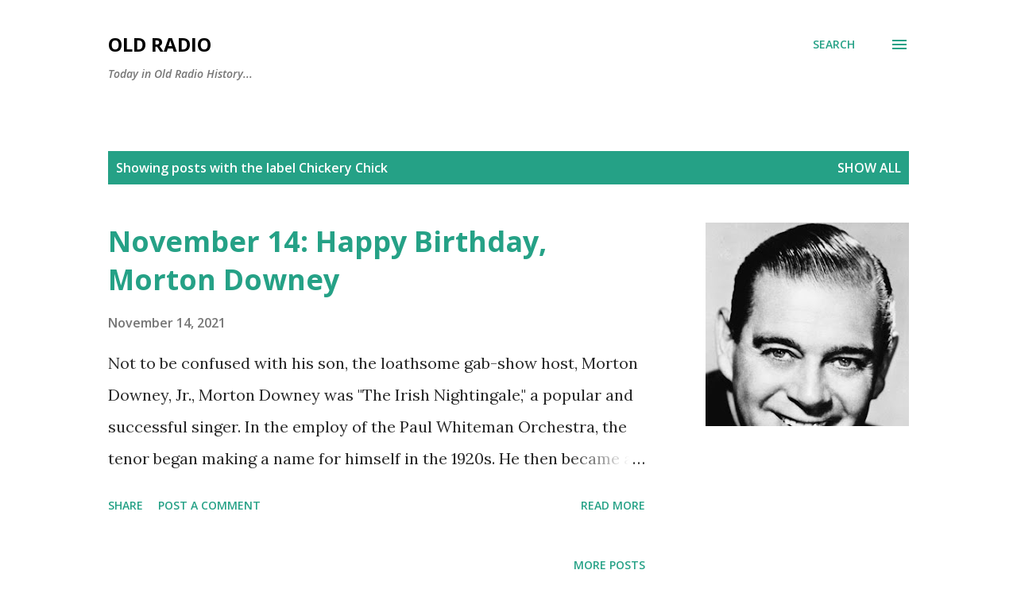

--- FILE ---
content_type: text/html; charset=UTF-8
request_url: https://www.oldradio.org/search/label/Chickery%20Chick
body_size: 62885
content:
<!DOCTYPE html>
<html dir='ltr' lang='en'>
<head>
<meta content='width=device-width, initial-scale=1' name='viewport'/>
<title>Old Radio</title>
<meta content='text/html; charset=UTF-8' http-equiv='Content-Type'/>
<!-- Chrome, Firefox OS and Opera -->
<meta content='#ffffff' name='theme-color'/>
<!-- Windows Phone -->
<meta content='#ffffff' name='msapplication-navbutton-color'/>
<meta content='blogger' name='generator'/>
<link href='https://www.oldradio.org/favicon.ico' rel='icon' type='image/x-icon'/>
<link href='https://www.oldradio.org/search/label/Chickery%20Chick' rel='canonical'/>
<link rel="alternate" type="application/atom+xml" title="Old Radio - Atom" href="https://www.oldradio.org/feeds/posts/default" />
<link rel="alternate" type="application/rss+xml" title="Old Radio - RSS" href="https://www.oldradio.org/feeds/posts/default?alt=rss" />
<link rel="service.post" type="application/atom+xml" title="Old Radio - Atom" href="https://www.blogger.com/feeds/4947609137565728205/posts/default" />
<!--Can't find substitution for tag [blog.ieCssRetrofitLinks]-->
<meta content='https://www.oldradio.org/search/label/Chickery%20Chick' property='og:url'/>
<meta content='Old Radio' property='og:title'/>
<meta content='Today in Old Radio History...' property='og:description'/>
<meta content='https://blogger.googleusercontent.com/img/b/R29vZ2xl/AVvXsEjsJiKaj9i9ygIRSt7J-Zl6Y_49MLf6uwkWsSpMUDl0H8HORimT4hhq_sOPhaQJBpvojwDVkeAgAeHJigLwJ-jfs1UXFzsIQiaIwESbVzPekjLhh4zsE_ajM5HXHeEMvXNCRbBggSbEA3Yr/w1200-h630-p-k-no-nu/morton_downey.jpg' property='og:image'/>
<style type='text/css'>@font-face{font-family:'Lora';font-style:normal;font-weight:400;font-display:swap;src:url(//fonts.gstatic.com/s/lora/v37/0QI6MX1D_JOuGQbT0gvTJPa787weuxJMkq18ndeYxZ2JTg.woff2)format('woff2');unicode-range:U+0460-052F,U+1C80-1C8A,U+20B4,U+2DE0-2DFF,U+A640-A69F,U+FE2E-FE2F;}@font-face{font-family:'Lora';font-style:normal;font-weight:400;font-display:swap;src:url(//fonts.gstatic.com/s/lora/v37/0QI6MX1D_JOuGQbT0gvTJPa787weuxJFkq18ndeYxZ2JTg.woff2)format('woff2');unicode-range:U+0301,U+0400-045F,U+0490-0491,U+04B0-04B1,U+2116;}@font-face{font-family:'Lora';font-style:normal;font-weight:400;font-display:swap;src:url(//fonts.gstatic.com/s/lora/v37/0QI6MX1D_JOuGQbT0gvTJPa787weuxI9kq18ndeYxZ2JTg.woff2)format('woff2');unicode-range:U+0302-0303,U+0305,U+0307-0308,U+0310,U+0312,U+0315,U+031A,U+0326-0327,U+032C,U+032F-0330,U+0332-0333,U+0338,U+033A,U+0346,U+034D,U+0391-03A1,U+03A3-03A9,U+03B1-03C9,U+03D1,U+03D5-03D6,U+03F0-03F1,U+03F4-03F5,U+2016-2017,U+2034-2038,U+203C,U+2040,U+2043,U+2047,U+2050,U+2057,U+205F,U+2070-2071,U+2074-208E,U+2090-209C,U+20D0-20DC,U+20E1,U+20E5-20EF,U+2100-2112,U+2114-2115,U+2117-2121,U+2123-214F,U+2190,U+2192,U+2194-21AE,U+21B0-21E5,U+21F1-21F2,U+21F4-2211,U+2213-2214,U+2216-22FF,U+2308-230B,U+2310,U+2319,U+231C-2321,U+2336-237A,U+237C,U+2395,U+239B-23B7,U+23D0,U+23DC-23E1,U+2474-2475,U+25AF,U+25B3,U+25B7,U+25BD,U+25C1,U+25CA,U+25CC,U+25FB,U+266D-266F,U+27C0-27FF,U+2900-2AFF,U+2B0E-2B11,U+2B30-2B4C,U+2BFE,U+3030,U+FF5B,U+FF5D,U+1D400-1D7FF,U+1EE00-1EEFF;}@font-face{font-family:'Lora';font-style:normal;font-weight:400;font-display:swap;src:url(//fonts.gstatic.com/s/lora/v37/0QI6MX1D_JOuGQbT0gvTJPa787weuxIvkq18ndeYxZ2JTg.woff2)format('woff2');unicode-range:U+0001-000C,U+000E-001F,U+007F-009F,U+20DD-20E0,U+20E2-20E4,U+2150-218F,U+2190,U+2192,U+2194-2199,U+21AF,U+21E6-21F0,U+21F3,U+2218-2219,U+2299,U+22C4-22C6,U+2300-243F,U+2440-244A,U+2460-24FF,U+25A0-27BF,U+2800-28FF,U+2921-2922,U+2981,U+29BF,U+29EB,U+2B00-2BFF,U+4DC0-4DFF,U+FFF9-FFFB,U+10140-1018E,U+10190-1019C,U+101A0,U+101D0-101FD,U+102E0-102FB,U+10E60-10E7E,U+1D2C0-1D2D3,U+1D2E0-1D37F,U+1F000-1F0FF,U+1F100-1F1AD,U+1F1E6-1F1FF,U+1F30D-1F30F,U+1F315,U+1F31C,U+1F31E,U+1F320-1F32C,U+1F336,U+1F378,U+1F37D,U+1F382,U+1F393-1F39F,U+1F3A7-1F3A8,U+1F3AC-1F3AF,U+1F3C2,U+1F3C4-1F3C6,U+1F3CA-1F3CE,U+1F3D4-1F3E0,U+1F3ED,U+1F3F1-1F3F3,U+1F3F5-1F3F7,U+1F408,U+1F415,U+1F41F,U+1F426,U+1F43F,U+1F441-1F442,U+1F444,U+1F446-1F449,U+1F44C-1F44E,U+1F453,U+1F46A,U+1F47D,U+1F4A3,U+1F4B0,U+1F4B3,U+1F4B9,U+1F4BB,U+1F4BF,U+1F4C8-1F4CB,U+1F4D6,U+1F4DA,U+1F4DF,U+1F4E3-1F4E6,U+1F4EA-1F4ED,U+1F4F7,U+1F4F9-1F4FB,U+1F4FD-1F4FE,U+1F503,U+1F507-1F50B,U+1F50D,U+1F512-1F513,U+1F53E-1F54A,U+1F54F-1F5FA,U+1F610,U+1F650-1F67F,U+1F687,U+1F68D,U+1F691,U+1F694,U+1F698,U+1F6AD,U+1F6B2,U+1F6B9-1F6BA,U+1F6BC,U+1F6C6-1F6CF,U+1F6D3-1F6D7,U+1F6E0-1F6EA,U+1F6F0-1F6F3,U+1F6F7-1F6FC,U+1F700-1F7FF,U+1F800-1F80B,U+1F810-1F847,U+1F850-1F859,U+1F860-1F887,U+1F890-1F8AD,U+1F8B0-1F8BB,U+1F8C0-1F8C1,U+1F900-1F90B,U+1F93B,U+1F946,U+1F984,U+1F996,U+1F9E9,U+1FA00-1FA6F,U+1FA70-1FA7C,U+1FA80-1FA89,U+1FA8F-1FAC6,U+1FACE-1FADC,U+1FADF-1FAE9,U+1FAF0-1FAF8,U+1FB00-1FBFF;}@font-face{font-family:'Lora';font-style:normal;font-weight:400;font-display:swap;src:url(//fonts.gstatic.com/s/lora/v37/0QI6MX1D_JOuGQbT0gvTJPa787weuxJOkq18ndeYxZ2JTg.woff2)format('woff2');unicode-range:U+0102-0103,U+0110-0111,U+0128-0129,U+0168-0169,U+01A0-01A1,U+01AF-01B0,U+0300-0301,U+0303-0304,U+0308-0309,U+0323,U+0329,U+1EA0-1EF9,U+20AB;}@font-face{font-family:'Lora';font-style:normal;font-weight:400;font-display:swap;src:url(//fonts.gstatic.com/s/lora/v37/0QI6MX1D_JOuGQbT0gvTJPa787weuxJPkq18ndeYxZ2JTg.woff2)format('woff2');unicode-range:U+0100-02BA,U+02BD-02C5,U+02C7-02CC,U+02CE-02D7,U+02DD-02FF,U+0304,U+0308,U+0329,U+1D00-1DBF,U+1E00-1E9F,U+1EF2-1EFF,U+2020,U+20A0-20AB,U+20AD-20C0,U+2113,U+2C60-2C7F,U+A720-A7FF;}@font-face{font-family:'Lora';font-style:normal;font-weight:400;font-display:swap;src:url(//fonts.gstatic.com/s/lora/v37/0QI6MX1D_JOuGQbT0gvTJPa787weuxJBkq18ndeYxZ0.woff2)format('woff2');unicode-range:U+0000-00FF,U+0131,U+0152-0153,U+02BB-02BC,U+02C6,U+02DA,U+02DC,U+0304,U+0308,U+0329,U+2000-206F,U+20AC,U+2122,U+2191,U+2193,U+2212,U+2215,U+FEFF,U+FFFD;}@font-face{font-family:'Open Sans';font-style:italic;font-weight:600;font-stretch:100%;font-display:swap;src:url(//fonts.gstatic.com/s/opensans/v44/memQYaGs126MiZpBA-UFUIcVXSCEkx2cmqvXlWq8tWZ0Pw86hd0RkxhjWV0ewIMUdjFXmSU_.woff2)format('woff2');unicode-range:U+0460-052F,U+1C80-1C8A,U+20B4,U+2DE0-2DFF,U+A640-A69F,U+FE2E-FE2F;}@font-face{font-family:'Open Sans';font-style:italic;font-weight:600;font-stretch:100%;font-display:swap;src:url(//fonts.gstatic.com/s/opensans/v44/memQYaGs126MiZpBA-UFUIcVXSCEkx2cmqvXlWq8tWZ0Pw86hd0RkxhjWVQewIMUdjFXmSU_.woff2)format('woff2');unicode-range:U+0301,U+0400-045F,U+0490-0491,U+04B0-04B1,U+2116;}@font-face{font-family:'Open Sans';font-style:italic;font-weight:600;font-stretch:100%;font-display:swap;src:url(//fonts.gstatic.com/s/opensans/v44/memQYaGs126MiZpBA-UFUIcVXSCEkx2cmqvXlWq8tWZ0Pw86hd0RkxhjWVwewIMUdjFXmSU_.woff2)format('woff2');unicode-range:U+1F00-1FFF;}@font-face{font-family:'Open Sans';font-style:italic;font-weight:600;font-stretch:100%;font-display:swap;src:url(//fonts.gstatic.com/s/opensans/v44/memQYaGs126MiZpBA-UFUIcVXSCEkx2cmqvXlWq8tWZ0Pw86hd0RkxhjWVMewIMUdjFXmSU_.woff2)format('woff2');unicode-range:U+0370-0377,U+037A-037F,U+0384-038A,U+038C,U+038E-03A1,U+03A3-03FF;}@font-face{font-family:'Open Sans';font-style:italic;font-weight:600;font-stretch:100%;font-display:swap;src:url(//fonts.gstatic.com/s/opensans/v44/memQYaGs126MiZpBA-UFUIcVXSCEkx2cmqvXlWq8tWZ0Pw86hd0RkxhjWVIewIMUdjFXmSU_.woff2)format('woff2');unicode-range:U+0307-0308,U+0590-05FF,U+200C-2010,U+20AA,U+25CC,U+FB1D-FB4F;}@font-face{font-family:'Open Sans';font-style:italic;font-weight:600;font-stretch:100%;font-display:swap;src:url(//fonts.gstatic.com/s/opensans/v44/memQYaGs126MiZpBA-UFUIcVXSCEkx2cmqvXlWq8tWZ0Pw86hd0RkxhjWSwewIMUdjFXmSU_.woff2)format('woff2');unicode-range:U+0302-0303,U+0305,U+0307-0308,U+0310,U+0312,U+0315,U+031A,U+0326-0327,U+032C,U+032F-0330,U+0332-0333,U+0338,U+033A,U+0346,U+034D,U+0391-03A1,U+03A3-03A9,U+03B1-03C9,U+03D1,U+03D5-03D6,U+03F0-03F1,U+03F4-03F5,U+2016-2017,U+2034-2038,U+203C,U+2040,U+2043,U+2047,U+2050,U+2057,U+205F,U+2070-2071,U+2074-208E,U+2090-209C,U+20D0-20DC,U+20E1,U+20E5-20EF,U+2100-2112,U+2114-2115,U+2117-2121,U+2123-214F,U+2190,U+2192,U+2194-21AE,U+21B0-21E5,U+21F1-21F2,U+21F4-2211,U+2213-2214,U+2216-22FF,U+2308-230B,U+2310,U+2319,U+231C-2321,U+2336-237A,U+237C,U+2395,U+239B-23B7,U+23D0,U+23DC-23E1,U+2474-2475,U+25AF,U+25B3,U+25B7,U+25BD,U+25C1,U+25CA,U+25CC,U+25FB,U+266D-266F,U+27C0-27FF,U+2900-2AFF,U+2B0E-2B11,U+2B30-2B4C,U+2BFE,U+3030,U+FF5B,U+FF5D,U+1D400-1D7FF,U+1EE00-1EEFF;}@font-face{font-family:'Open Sans';font-style:italic;font-weight:600;font-stretch:100%;font-display:swap;src:url(//fonts.gstatic.com/s/opensans/v44/memQYaGs126MiZpBA-UFUIcVXSCEkx2cmqvXlWq8tWZ0Pw86hd0RkxhjWT4ewIMUdjFXmSU_.woff2)format('woff2');unicode-range:U+0001-000C,U+000E-001F,U+007F-009F,U+20DD-20E0,U+20E2-20E4,U+2150-218F,U+2190,U+2192,U+2194-2199,U+21AF,U+21E6-21F0,U+21F3,U+2218-2219,U+2299,U+22C4-22C6,U+2300-243F,U+2440-244A,U+2460-24FF,U+25A0-27BF,U+2800-28FF,U+2921-2922,U+2981,U+29BF,U+29EB,U+2B00-2BFF,U+4DC0-4DFF,U+FFF9-FFFB,U+10140-1018E,U+10190-1019C,U+101A0,U+101D0-101FD,U+102E0-102FB,U+10E60-10E7E,U+1D2C0-1D2D3,U+1D2E0-1D37F,U+1F000-1F0FF,U+1F100-1F1AD,U+1F1E6-1F1FF,U+1F30D-1F30F,U+1F315,U+1F31C,U+1F31E,U+1F320-1F32C,U+1F336,U+1F378,U+1F37D,U+1F382,U+1F393-1F39F,U+1F3A7-1F3A8,U+1F3AC-1F3AF,U+1F3C2,U+1F3C4-1F3C6,U+1F3CA-1F3CE,U+1F3D4-1F3E0,U+1F3ED,U+1F3F1-1F3F3,U+1F3F5-1F3F7,U+1F408,U+1F415,U+1F41F,U+1F426,U+1F43F,U+1F441-1F442,U+1F444,U+1F446-1F449,U+1F44C-1F44E,U+1F453,U+1F46A,U+1F47D,U+1F4A3,U+1F4B0,U+1F4B3,U+1F4B9,U+1F4BB,U+1F4BF,U+1F4C8-1F4CB,U+1F4D6,U+1F4DA,U+1F4DF,U+1F4E3-1F4E6,U+1F4EA-1F4ED,U+1F4F7,U+1F4F9-1F4FB,U+1F4FD-1F4FE,U+1F503,U+1F507-1F50B,U+1F50D,U+1F512-1F513,U+1F53E-1F54A,U+1F54F-1F5FA,U+1F610,U+1F650-1F67F,U+1F687,U+1F68D,U+1F691,U+1F694,U+1F698,U+1F6AD,U+1F6B2,U+1F6B9-1F6BA,U+1F6BC,U+1F6C6-1F6CF,U+1F6D3-1F6D7,U+1F6E0-1F6EA,U+1F6F0-1F6F3,U+1F6F7-1F6FC,U+1F700-1F7FF,U+1F800-1F80B,U+1F810-1F847,U+1F850-1F859,U+1F860-1F887,U+1F890-1F8AD,U+1F8B0-1F8BB,U+1F8C0-1F8C1,U+1F900-1F90B,U+1F93B,U+1F946,U+1F984,U+1F996,U+1F9E9,U+1FA00-1FA6F,U+1FA70-1FA7C,U+1FA80-1FA89,U+1FA8F-1FAC6,U+1FACE-1FADC,U+1FADF-1FAE9,U+1FAF0-1FAF8,U+1FB00-1FBFF;}@font-face{font-family:'Open Sans';font-style:italic;font-weight:600;font-stretch:100%;font-display:swap;src:url(//fonts.gstatic.com/s/opensans/v44/memQYaGs126MiZpBA-UFUIcVXSCEkx2cmqvXlWq8tWZ0Pw86hd0RkxhjWV8ewIMUdjFXmSU_.woff2)format('woff2');unicode-range:U+0102-0103,U+0110-0111,U+0128-0129,U+0168-0169,U+01A0-01A1,U+01AF-01B0,U+0300-0301,U+0303-0304,U+0308-0309,U+0323,U+0329,U+1EA0-1EF9,U+20AB;}@font-face{font-family:'Open Sans';font-style:italic;font-weight:600;font-stretch:100%;font-display:swap;src:url(//fonts.gstatic.com/s/opensans/v44/memQYaGs126MiZpBA-UFUIcVXSCEkx2cmqvXlWq8tWZ0Pw86hd0RkxhjWV4ewIMUdjFXmSU_.woff2)format('woff2');unicode-range:U+0100-02BA,U+02BD-02C5,U+02C7-02CC,U+02CE-02D7,U+02DD-02FF,U+0304,U+0308,U+0329,U+1D00-1DBF,U+1E00-1E9F,U+1EF2-1EFF,U+2020,U+20A0-20AB,U+20AD-20C0,U+2113,U+2C60-2C7F,U+A720-A7FF;}@font-face{font-family:'Open Sans';font-style:italic;font-weight:600;font-stretch:100%;font-display:swap;src:url(//fonts.gstatic.com/s/opensans/v44/memQYaGs126MiZpBA-UFUIcVXSCEkx2cmqvXlWq8tWZ0Pw86hd0RkxhjWVAewIMUdjFXmQ.woff2)format('woff2');unicode-range:U+0000-00FF,U+0131,U+0152-0153,U+02BB-02BC,U+02C6,U+02DA,U+02DC,U+0304,U+0308,U+0329,U+2000-206F,U+20AC,U+2122,U+2191,U+2193,U+2212,U+2215,U+FEFF,U+FFFD;}@font-face{font-family:'Open Sans';font-style:normal;font-weight:400;font-stretch:100%;font-display:swap;src:url(//fonts.gstatic.com/s/opensans/v44/memvYaGs126MiZpBA-UvWbX2vVnXBbObj2OVTSKmu0SC55K5gw.woff2)format('woff2');unicode-range:U+0460-052F,U+1C80-1C8A,U+20B4,U+2DE0-2DFF,U+A640-A69F,U+FE2E-FE2F;}@font-face{font-family:'Open Sans';font-style:normal;font-weight:400;font-stretch:100%;font-display:swap;src:url(//fonts.gstatic.com/s/opensans/v44/memvYaGs126MiZpBA-UvWbX2vVnXBbObj2OVTSumu0SC55K5gw.woff2)format('woff2');unicode-range:U+0301,U+0400-045F,U+0490-0491,U+04B0-04B1,U+2116;}@font-face{font-family:'Open Sans';font-style:normal;font-weight:400;font-stretch:100%;font-display:swap;src:url(//fonts.gstatic.com/s/opensans/v44/memvYaGs126MiZpBA-UvWbX2vVnXBbObj2OVTSOmu0SC55K5gw.woff2)format('woff2');unicode-range:U+1F00-1FFF;}@font-face{font-family:'Open Sans';font-style:normal;font-weight:400;font-stretch:100%;font-display:swap;src:url(//fonts.gstatic.com/s/opensans/v44/memvYaGs126MiZpBA-UvWbX2vVnXBbObj2OVTSymu0SC55K5gw.woff2)format('woff2');unicode-range:U+0370-0377,U+037A-037F,U+0384-038A,U+038C,U+038E-03A1,U+03A3-03FF;}@font-face{font-family:'Open Sans';font-style:normal;font-weight:400;font-stretch:100%;font-display:swap;src:url(//fonts.gstatic.com/s/opensans/v44/memvYaGs126MiZpBA-UvWbX2vVnXBbObj2OVTS2mu0SC55K5gw.woff2)format('woff2');unicode-range:U+0307-0308,U+0590-05FF,U+200C-2010,U+20AA,U+25CC,U+FB1D-FB4F;}@font-face{font-family:'Open Sans';font-style:normal;font-weight:400;font-stretch:100%;font-display:swap;src:url(//fonts.gstatic.com/s/opensans/v44/memvYaGs126MiZpBA-UvWbX2vVnXBbObj2OVTVOmu0SC55K5gw.woff2)format('woff2');unicode-range:U+0302-0303,U+0305,U+0307-0308,U+0310,U+0312,U+0315,U+031A,U+0326-0327,U+032C,U+032F-0330,U+0332-0333,U+0338,U+033A,U+0346,U+034D,U+0391-03A1,U+03A3-03A9,U+03B1-03C9,U+03D1,U+03D5-03D6,U+03F0-03F1,U+03F4-03F5,U+2016-2017,U+2034-2038,U+203C,U+2040,U+2043,U+2047,U+2050,U+2057,U+205F,U+2070-2071,U+2074-208E,U+2090-209C,U+20D0-20DC,U+20E1,U+20E5-20EF,U+2100-2112,U+2114-2115,U+2117-2121,U+2123-214F,U+2190,U+2192,U+2194-21AE,U+21B0-21E5,U+21F1-21F2,U+21F4-2211,U+2213-2214,U+2216-22FF,U+2308-230B,U+2310,U+2319,U+231C-2321,U+2336-237A,U+237C,U+2395,U+239B-23B7,U+23D0,U+23DC-23E1,U+2474-2475,U+25AF,U+25B3,U+25B7,U+25BD,U+25C1,U+25CA,U+25CC,U+25FB,U+266D-266F,U+27C0-27FF,U+2900-2AFF,U+2B0E-2B11,U+2B30-2B4C,U+2BFE,U+3030,U+FF5B,U+FF5D,U+1D400-1D7FF,U+1EE00-1EEFF;}@font-face{font-family:'Open Sans';font-style:normal;font-weight:400;font-stretch:100%;font-display:swap;src:url(//fonts.gstatic.com/s/opensans/v44/memvYaGs126MiZpBA-UvWbX2vVnXBbObj2OVTUGmu0SC55K5gw.woff2)format('woff2');unicode-range:U+0001-000C,U+000E-001F,U+007F-009F,U+20DD-20E0,U+20E2-20E4,U+2150-218F,U+2190,U+2192,U+2194-2199,U+21AF,U+21E6-21F0,U+21F3,U+2218-2219,U+2299,U+22C4-22C6,U+2300-243F,U+2440-244A,U+2460-24FF,U+25A0-27BF,U+2800-28FF,U+2921-2922,U+2981,U+29BF,U+29EB,U+2B00-2BFF,U+4DC0-4DFF,U+FFF9-FFFB,U+10140-1018E,U+10190-1019C,U+101A0,U+101D0-101FD,U+102E0-102FB,U+10E60-10E7E,U+1D2C0-1D2D3,U+1D2E0-1D37F,U+1F000-1F0FF,U+1F100-1F1AD,U+1F1E6-1F1FF,U+1F30D-1F30F,U+1F315,U+1F31C,U+1F31E,U+1F320-1F32C,U+1F336,U+1F378,U+1F37D,U+1F382,U+1F393-1F39F,U+1F3A7-1F3A8,U+1F3AC-1F3AF,U+1F3C2,U+1F3C4-1F3C6,U+1F3CA-1F3CE,U+1F3D4-1F3E0,U+1F3ED,U+1F3F1-1F3F3,U+1F3F5-1F3F7,U+1F408,U+1F415,U+1F41F,U+1F426,U+1F43F,U+1F441-1F442,U+1F444,U+1F446-1F449,U+1F44C-1F44E,U+1F453,U+1F46A,U+1F47D,U+1F4A3,U+1F4B0,U+1F4B3,U+1F4B9,U+1F4BB,U+1F4BF,U+1F4C8-1F4CB,U+1F4D6,U+1F4DA,U+1F4DF,U+1F4E3-1F4E6,U+1F4EA-1F4ED,U+1F4F7,U+1F4F9-1F4FB,U+1F4FD-1F4FE,U+1F503,U+1F507-1F50B,U+1F50D,U+1F512-1F513,U+1F53E-1F54A,U+1F54F-1F5FA,U+1F610,U+1F650-1F67F,U+1F687,U+1F68D,U+1F691,U+1F694,U+1F698,U+1F6AD,U+1F6B2,U+1F6B9-1F6BA,U+1F6BC,U+1F6C6-1F6CF,U+1F6D3-1F6D7,U+1F6E0-1F6EA,U+1F6F0-1F6F3,U+1F6F7-1F6FC,U+1F700-1F7FF,U+1F800-1F80B,U+1F810-1F847,U+1F850-1F859,U+1F860-1F887,U+1F890-1F8AD,U+1F8B0-1F8BB,U+1F8C0-1F8C1,U+1F900-1F90B,U+1F93B,U+1F946,U+1F984,U+1F996,U+1F9E9,U+1FA00-1FA6F,U+1FA70-1FA7C,U+1FA80-1FA89,U+1FA8F-1FAC6,U+1FACE-1FADC,U+1FADF-1FAE9,U+1FAF0-1FAF8,U+1FB00-1FBFF;}@font-face{font-family:'Open Sans';font-style:normal;font-weight:400;font-stretch:100%;font-display:swap;src:url(//fonts.gstatic.com/s/opensans/v44/memvYaGs126MiZpBA-UvWbX2vVnXBbObj2OVTSCmu0SC55K5gw.woff2)format('woff2');unicode-range:U+0102-0103,U+0110-0111,U+0128-0129,U+0168-0169,U+01A0-01A1,U+01AF-01B0,U+0300-0301,U+0303-0304,U+0308-0309,U+0323,U+0329,U+1EA0-1EF9,U+20AB;}@font-face{font-family:'Open Sans';font-style:normal;font-weight:400;font-stretch:100%;font-display:swap;src:url(//fonts.gstatic.com/s/opensans/v44/memvYaGs126MiZpBA-UvWbX2vVnXBbObj2OVTSGmu0SC55K5gw.woff2)format('woff2');unicode-range:U+0100-02BA,U+02BD-02C5,U+02C7-02CC,U+02CE-02D7,U+02DD-02FF,U+0304,U+0308,U+0329,U+1D00-1DBF,U+1E00-1E9F,U+1EF2-1EFF,U+2020,U+20A0-20AB,U+20AD-20C0,U+2113,U+2C60-2C7F,U+A720-A7FF;}@font-face{font-family:'Open Sans';font-style:normal;font-weight:400;font-stretch:100%;font-display:swap;src:url(//fonts.gstatic.com/s/opensans/v44/memvYaGs126MiZpBA-UvWbX2vVnXBbObj2OVTS-mu0SC55I.woff2)format('woff2');unicode-range:U+0000-00FF,U+0131,U+0152-0153,U+02BB-02BC,U+02C6,U+02DA,U+02DC,U+0304,U+0308,U+0329,U+2000-206F,U+20AC,U+2122,U+2191,U+2193,U+2212,U+2215,U+FEFF,U+FFFD;}@font-face{font-family:'Open Sans';font-style:normal;font-weight:600;font-stretch:100%;font-display:swap;src:url(//fonts.gstatic.com/s/opensans/v44/memvYaGs126MiZpBA-UvWbX2vVnXBbObj2OVTSKmu0SC55K5gw.woff2)format('woff2');unicode-range:U+0460-052F,U+1C80-1C8A,U+20B4,U+2DE0-2DFF,U+A640-A69F,U+FE2E-FE2F;}@font-face{font-family:'Open Sans';font-style:normal;font-weight:600;font-stretch:100%;font-display:swap;src:url(//fonts.gstatic.com/s/opensans/v44/memvYaGs126MiZpBA-UvWbX2vVnXBbObj2OVTSumu0SC55K5gw.woff2)format('woff2');unicode-range:U+0301,U+0400-045F,U+0490-0491,U+04B0-04B1,U+2116;}@font-face{font-family:'Open Sans';font-style:normal;font-weight:600;font-stretch:100%;font-display:swap;src:url(//fonts.gstatic.com/s/opensans/v44/memvYaGs126MiZpBA-UvWbX2vVnXBbObj2OVTSOmu0SC55K5gw.woff2)format('woff2');unicode-range:U+1F00-1FFF;}@font-face{font-family:'Open Sans';font-style:normal;font-weight:600;font-stretch:100%;font-display:swap;src:url(//fonts.gstatic.com/s/opensans/v44/memvYaGs126MiZpBA-UvWbX2vVnXBbObj2OVTSymu0SC55K5gw.woff2)format('woff2');unicode-range:U+0370-0377,U+037A-037F,U+0384-038A,U+038C,U+038E-03A1,U+03A3-03FF;}@font-face{font-family:'Open Sans';font-style:normal;font-weight:600;font-stretch:100%;font-display:swap;src:url(//fonts.gstatic.com/s/opensans/v44/memvYaGs126MiZpBA-UvWbX2vVnXBbObj2OVTS2mu0SC55K5gw.woff2)format('woff2');unicode-range:U+0307-0308,U+0590-05FF,U+200C-2010,U+20AA,U+25CC,U+FB1D-FB4F;}@font-face{font-family:'Open Sans';font-style:normal;font-weight:600;font-stretch:100%;font-display:swap;src:url(//fonts.gstatic.com/s/opensans/v44/memvYaGs126MiZpBA-UvWbX2vVnXBbObj2OVTVOmu0SC55K5gw.woff2)format('woff2');unicode-range:U+0302-0303,U+0305,U+0307-0308,U+0310,U+0312,U+0315,U+031A,U+0326-0327,U+032C,U+032F-0330,U+0332-0333,U+0338,U+033A,U+0346,U+034D,U+0391-03A1,U+03A3-03A9,U+03B1-03C9,U+03D1,U+03D5-03D6,U+03F0-03F1,U+03F4-03F5,U+2016-2017,U+2034-2038,U+203C,U+2040,U+2043,U+2047,U+2050,U+2057,U+205F,U+2070-2071,U+2074-208E,U+2090-209C,U+20D0-20DC,U+20E1,U+20E5-20EF,U+2100-2112,U+2114-2115,U+2117-2121,U+2123-214F,U+2190,U+2192,U+2194-21AE,U+21B0-21E5,U+21F1-21F2,U+21F4-2211,U+2213-2214,U+2216-22FF,U+2308-230B,U+2310,U+2319,U+231C-2321,U+2336-237A,U+237C,U+2395,U+239B-23B7,U+23D0,U+23DC-23E1,U+2474-2475,U+25AF,U+25B3,U+25B7,U+25BD,U+25C1,U+25CA,U+25CC,U+25FB,U+266D-266F,U+27C0-27FF,U+2900-2AFF,U+2B0E-2B11,U+2B30-2B4C,U+2BFE,U+3030,U+FF5B,U+FF5D,U+1D400-1D7FF,U+1EE00-1EEFF;}@font-face{font-family:'Open Sans';font-style:normal;font-weight:600;font-stretch:100%;font-display:swap;src:url(//fonts.gstatic.com/s/opensans/v44/memvYaGs126MiZpBA-UvWbX2vVnXBbObj2OVTUGmu0SC55K5gw.woff2)format('woff2');unicode-range:U+0001-000C,U+000E-001F,U+007F-009F,U+20DD-20E0,U+20E2-20E4,U+2150-218F,U+2190,U+2192,U+2194-2199,U+21AF,U+21E6-21F0,U+21F3,U+2218-2219,U+2299,U+22C4-22C6,U+2300-243F,U+2440-244A,U+2460-24FF,U+25A0-27BF,U+2800-28FF,U+2921-2922,U+2981,U+29BF,U+29EB,U+2B00-2BFF,U+4DC0-4DFF,U+FFF9-FFFB,U+10140-1018E,U+10190-1019C,U+101A0,U+101D0-101FD,U+102E0-102FB,U+10E60-10E7E,U+1D2C0-1D2D3,U+1D2E0-1D37F,U+1F000-1F0FF,U+1F100-1F1AD,U+1F1E6-1F1FF,U+1F30D-1F30F,U+1F315,U+1F31C,U+1F31E,U+1F320-1F32C,U+1F336,U+1F378,U+1F37D,U+1F382,U+1F393-1F39F,U+1F3A7-1F3A8,U+1F3AC-1F3AF,U+1F3C2,U+1F3C4-1F3C6,U+1F3CA-1F3CE,U+1F3D4-1F3E0,U+1F3ED,U+1F3F1-1F3F3,U+1F3F5-1F3F7,U+1F408,U+1F415,U+1F41F,U+1F426,U+1F43F,U+1F441-1F442,U+1F444,U+1F446-1F449,U+1F44C-1F44E,U+1F453,U+1F46A,U+1F47D,U+1F4A3,U+1F4B0,U+1F4B3,U+1F4B9,U+1F4BB,U+1F4BF,U+1F4C8-1F4CB,U+1F4D6,U+1F4DA,U+1F4DF,U+1F4E3-1F4E6,U+1F4EA-1F4ED,U+1F4F7,U+1F4F9-1F4FB,U+1F4FD-1F4FE,U+1F503,U+1F507-1F50B,U+1F50D,U+1F512-1F513,U+1F53E-1F54A,U+1F54F-1F5FA,U+1F610,U+1F650-1F67F,U+1F687,U+1F68D,U+1F691,U+1F694,U+1F698,U+1F6AD,U+1F6B2,U+1F6B9-1F6BA,U+1F6BC,U+1F6C6-1F6CF,U+1F6D3-1F6D7,U+1F6E0-1F6EA,U+1F6F0-1F6F3,U+1F6F7-1F6FC,U+1F700-1F7FF,U+1F800-1F80B,U+1F810-1F847,U+1F850-1F859,U+1F860-1F887,U+1F890-1F8AD,U+1F8B0-1F8BB,U+1F8C0-1F8C1,U+1F900-1F90B,U+1F93B,U+1F946,U+1F984,U+1F996,U+1F9E9,U+1FA00-1FA6F,U+1FA70-1FA7C,U+1FA80-1FA89,U+1FA8F-1FAC6,U+1FACE-1FADC,U+1FADF-1FAE9,U+1FAF0-1FAF8,U+1FB00-1FBFF;}@font-face{font-family:'Open Sans';font-style:normal;font-weight:600;font-stretch:100%;font-display:swap;src:url(//fonts.gstatic.com/s/opensans/v44/memvYaGs126MiZpBA-UvWbX2vVnXBbObj2OVTSCmu0SC55K5gw.woff2)format('woff2');unicode-range:U+0102-0103,U+0110-0111,U+0128-0129,U+0168-0169,U+01A0-01A1,U+01AF-01B0,U+0300-0301,U+0303-0304,U+0308-0309,U+0323,U+0329,U+1EA0-1EF9,U+20AB;}@font-face{font-family:'Open Sans';font-style:normal;font-weight:600;font-stretch:100%;font-display:swap;src:url(//fonts.gstatic.com/s/opensans/v44/memvYaGs126MiZpBA-UvWbX2vVnXBbObj2OVTSGmu0SC55K5gw.woff2)format('woff2');unicode-range:U+0100-02BA,U+02BD-02C5,U+02C7-02CC,U+02CE-02D7,U+02DD-02FF,U+0304,U+0308,U+0329,U+1D00-1DBF,U+1E00-1E9F,U+1EF2-1EFF,U+2020,U+20A0-20AB,U+20AD-20C0,U+2113,U+2C60-2C7F,U+A720-A7FF;}@font-face{font-family:'Open Sans';font-style:normal;font-weight:600;font-stretch:100%;font-display:swap;src:url(//fonts.gstatic.com/s/opensans/v44/memvYaGs126MiZpBA-UvWbX2vVnXBbObj2OVTS-mu0SC55I.woff2)format('woff2');unicode-range:U+0000-00FF,U+0131,U+0152-0153,U+02BB-02BC,U+02C6,U+02DA,U+02DC,U+0304,U+0308,U+0329,U+2000-206F,U+20AC,U+2122,U+2191,U+2193,U+2212,U+2215,U+FEFF,U+FFFD;}@font-face{font-family:'Open Sans';font-style:normal;font-weight:700;font-stretch:100%;font-display:swap;src:url(//fonts.gstatic.com/s/opensans/v44/memvYaGs126MiZpBA-UvWbX2vVnXBbObj2OVTSKmu0SC55K5gw.woff2)format('woff2');unicode-range:U+0460-052F,U+1C80-1C8A,U+20B4,U+2DE0-2DFF,U+A640-A69F,U+FE2E-FE2F;}@font-face{font-family:'Open Sans';font-style:normal;font-weight:700;font-stretch:100%;font-display:swap;src:url(//fonts.gstatic.com/s/opensans/v44/memvYaGs126MiZpBA-UvWbX2vVnXBbObj2OVTSumu0SC55K5gw.woff2)format('woff2');unicode-range:U+0301,U+0400-045F,U+0490-0491,U+04B0-04B1,U+2116;}@font-face{font-family:'Open Sans';font-style:normal;font-weight:700;font-stretch:100%;font-display:swap;src:url(//fonts.gstatic.com/s/opensans/v44/memvYaGs126MiZpBA-UvWbX2vVnXBbObj2OVTSOmu0SC55K5gw.woff2)format('woff2');unicode-range:U+1F00-1FFF;}@font-face{font-family:'Open Sans';font-style:normal;font-weight:700;font-stretch:100%;font-display:swap;src:url(//fonts.gstatic.com/s/opensans/v44/memvYaGs126MiZpBA-UvWbX2vVnXBbObj2OVTSymu0SC55K5gw.woff2)format('woff2');unicode-range:U+0370-0377,U+037A-037F,U+0384-038A,U+038C,U+038E-03A1,U+03A3-03FF;}@font-face{font-family:'Open Sans';font-style:normal;font-weight:700;font-stretch:100%;font-display:swap;src:url(//fonts.gstatic.com/s/opensans/v44/memvYaGs126MiZpBA-UvWbX2vVnXBbObj2OVTS2mu0SC55K5gw.woff2)format('woff2');unicode-range:U+0307-0308,U+0590-05FF,U+200C-2010,U+20AA,U+25CC,U+FB1D-FB4F;}@font-face{font-family:'Open Sans';font-style:normal;font-weight:700;font-stretch:100%;font-display:swap;src:url(//fonts.gstatic.com/s/opensans/v44/memvYaGs126MiZpBA-UvWbX2vVnXBbObj2OVTVOmu0SC55K5gw.woff2)format('woff2');unicode-range:U+0302-0303,U+0305,U+0307-0308,U+0310,U+0312,U+0315,U+031A,U+0326-0327,U+032C,U+032F-0330,U+0332-0333,U+0338,U+033A,U+0346,U+034D,U+0391-03A1,U+03A3-03A9,U+03B1-03C9,U+03D1,U+03D5-03D6,U+03F0-03F1,U+03F4-03F5,U+2016-2017,U+2034-2038,U+203C,U+2040,U+2043,U+2047,U+2050,U+2057,U+205F,U+2070-2071,U+2074-208E,U+2090-209C,U+20D0-20DC,U+20E1,U+20E5-20EF,U+2100-2112,U+2114-2115,U+2117-2121,U+2123-214F,U+2190,U+2192,U+2194-21AE,U+21B0-21E5,U+21F1-21F2,U+21F4-2211,U+2213-2214,U+2216-22FF,U+2308-230B,U+2310,U+2319,U+231C-2321,U+2336-237A,U+237C,U+2395,U+239B-23B7,U+23D0,U+23DC-23E1,U+2474-2475,U+25AF,U+25B3,U+25B7,U+25BD,U+25C1,U+25CA,U+25CC,U+25FB,U+266D-266F,U+27C0-27FF,U+2900-2AFF,U+2B0E-2B11,U+2B30-2B4C,U+2BFE,U+3030,U+FF5B,U+FF5D,U+1D400-1D7FF,U+1EE00-1EEFF;}@font-face{font-family:'Open Sans';font-style:normal;font-weight:700;font-stretch:100%;font-display:swap;src:url(//fonts.gstatic.com/s/opensans/v44/memvYaGs126MiZpBA-UvWbX2vVnXBbObj2OVTUGmu0SC55K5gw.woff2)format('woff2');unicode-range:U+0001-000C,U+000E-001F,U+007F-009F,U+20DD-20E0,U+20E2-20E4,U+2150-218F,U+2190,U+2192,U+2194-2199,U+21AF,U+21E6-21F0,U+21F3,U+2218-2219,U+2299,U+22C4-22C6,U+2300-243F,U+2440-244A,U+2460-24FF,U+25A0-27BF,U+2800-28FF,U+2921-2922,U+2981,U+29BF,U+29EB,U+2B00-2BFF,U+4DC0-4DFF,U+FFF9-FFFB,U+10140-1018E,U+10190-1019C,U+101A0,U+101D0-101FD,U+102E0-102FB,U+10E60-10E7E,U+1D2C0-1D2D3,U+1D2E0-1D37F,U+1F000-1F0FF,U+1F100-1F1AD,U+1F1E6-1F1FF,U+1F30D-1F30F,U+1F315,U+1F31C,U+1F31E,U+1F320-1F32C,U+1F336,U+1F378,U+1F37D,U+1F382,U+1F393-1F39F,U+1F3A7-1F3A8,U+1F3AC-1F3AF,U+1F3C2,U+1F3C4-1F3C6,U+1F3CA-1F3CE,U+1F3D4-1F3E0,U+1F3ED,U+1F3F1-1F3F3,U+1F3F5-1F3F7,U+1F408,U+1F415,U+1F41F,U+1F426,U+1F43F,U+1F441-1F442,U+1F444,U+1F446-1F449,U+1F44C-1F44E,U+1F453,U+1F46A,U+1F47D,U+1F4A3,U+1F4B0,U+1F4B3,U+1F4B9,U+1F4BB,U+1F4BF,U+1F4C8-1F4CB,U+1F4D6,U+1F4DA,U+1F4DF,U+1F4E3-1F4E6,U+1F4EA-1F4ED,U+1F4F7,U+1F4F9-1F4FB,U+1F4FD-1F4FE,U+1F503,U+1F507-1F50B,U+1F50D,U+1F512-1F513,U+1F53E-1F54A,U+1F54F-1F5FA,U+1F610,U+1F650-1F67F,U+1F687,U+1F68D,U+1F691,U+1F694,U+1F698,U+1F6AD,U+1F6B2,U+1F6B9-1F6BA,U+1F6BC,U+1F6C6-1F6CF,U+1F6D3-1F6D7,U+1F6E0-1F6EA,U+1F6F0-1F6F3,U+1F6F7-1F6FC,U+1F700-1F7FF,U+1F800-1F80B,U+1F810-1F847,U+1F850-1F859,U+1F860-1F887,U+1F890-1F8AD,U+1F8B0-1F8BB,U+1F8C0-1F8C1,U+1F900-1F90B,U+1F93B,U+1F946,U+1F984,U+1F996,U+1F9E9,U+1FA00-1FA6F,U+1FA70-1FA7C,U+1FA80-1FA89,U+1FA8F-1FAC6,U+1FACE-1FADC,U+1FADF-1FAE9,U+1FAF0-1FAF8,U+1FB00-1FBFF;}@font-face{font-family:'Open Sans';font-style:normal;font-weight:700;font-stretch:100%;font-display:swap;src:url(//fonts.gstatic.com/s/opensans/v44/memvYaGs126MiZpBA-UvWbX2vVnXBbObj2OVTSCmu0SC55K5gw.woff2)format('woff2');unicode-range:U+0102-0103,U+0110-0111,U+0128-0129,U+0168-0169,U+01A0-01A1,U+01AF-01B0,U+0300-0301,U+0303-0304,U+0308-0309,U+0323,U+0329,U+1EA0-1EF9,U+20AB;}@font-face{font-family:'Open Sans';font-style:normal;font-weight:700;font-stretch:100%;font-display:swap;src:url(//fonts.gstatic.com/s/opensans/v44/memvYaGs126MiZpBA-UvWbX2vVnXBbObj2OVTSGmu0SC55K5gw.woff2)format('woff2');unicode-range:U+0100-02BA,U+02BD-02C5,U+02C7-02CC,U+02CE-02D7,U+02DD-02FF,U+0304,U+0308,U+0329,U+1D00-1DBF,U+1E00-1E9F,U+1EF2-1EFF,U+2020,U+20A0-20AB,U+20AD-20C0,U+2113,U+2C60-2C7F,U+A720-A7FF;}@font-face{font-family:'Open Sans';font-style:normal;font-weight:700;font-stretch:100%;font-display:swap;src:url(//fonts.gstatic.com/s/opensans/v44/memvYaGs126MiZpBA-UvWbX2vVnXBbObj2OVTS-mu0SC55I.woff2)format('woff2');unicode-range:U+0000-00FF,U+0131,U+0152-0153,U+02BB-02BC,U+02C6,U+02DA,U+02DC,U+0304,U+0308,U+0329,U+2000-206F,U+20AC,U+2122,U+2191,U+2193,U+2212,U+2215,U+FEFF,U+FFFD;}</style>
<style id='page-skin-1' type='text/css'><!--
/*! normalize.css v3.0.1 | MIT License | git.io/normalize */html{font-family:sans-serif;-ms-text-size-adjust:100%;-webkit-text-size-adjust:100%}body{margin:0}article,aside,details,figcaption,figure,footer,header,hgroup,main,nav,section,summary{display:block}audio,canvas,progress,video{display:inline-block;vertical-align:baseline}audio:not([controls]){display:none;height:0}[hidden],template{display:none}a{background:transparent}a:active,a:hover{outline:0}abbr[title]{border-bottom:1px dotted}b,strong{font-weight:bold}dfn{font-style:italic}h1{font-size:2em;margin:.67em 0}mark{background:#ff0;color:#000}small{font-size:80%}sub,sup{font-size:75%;line-height:0;position:relative;vertical-align:baseline}sup{top:-0.5em}sub{bottom:-0.25em}img{border:0}svg:not(:root){overflow:hidden}figure{margin:1em 40px}hr{-moz-box-sizing:content-box;box-sizing:content-box;height:0}pre{overflow:auto}code,kbd,pre,samp{font-family:monospace,monospace;font-size:1em}button,input,optgroup,select,textarea{color:inherit;font:inherit;margin:0}button{overflow:visible}button,select{text-transform:none}button,html input[type="button"],input[type="reset"],input[type="submit"]{-webkit-appearance:button;cursor:pointer}button[disabled],html input[disabled]{cursor:default}button::-moz-focus-inner,input::-moz-focus-inner{border:0;padding:0}input{line-height:normal}input[type="checkbox"],input[type="radio"]{box-sizing:border-box;padding:0}input[type="number"]::-webkit-inner-spin-button,input[type="number"]::-webkit-outer-spin-button{height:auto}input[type="search"]{-webkit-appearance:textfield;-moz-box-sizing:content-box;-webkit-box-sizing:content-box;box-sizing:content-box}input[type="search"]::-webkit-search-cancel-button,input[type="search"]::-webkit-search-decoration{-webkit-appearance:none}fieldset{border:1px solid #c0c0c0;margin:0 2px;padding:.35em .625em .75em}legend{border:0;padding:0}textarea{overflow:auto}optgroup{font-weight:bold}table{border-collapse:collapse;border-spacing:0}td,th{padding:0}
body{
overflow-wrap:break-word;
word-break:break-word;
word-wrap:break-word
}
.hidden{
display:none
}
.invisible{
visibility:hidden
}
.container::after,.float-container::after{
clear:both;
content:"";
display:table
}
.clearboth{
clear:both
}
#comments .comment .comment-actions,.subscribe-popup .FollowByEmail .follow-by-email-submit,.widget.Profile .profile-link{
background:0 0;
border:0;
box-shadow:none;
color:#25a186;
cursor:pointer;
font-size:14px;
font-weight:700;
outline:0;
text-decoration:none;
text-transform:uppercase;
width:auto
}
.dim-overlay{
background-color:rgba(0,0,0,.54);
height:100vh;
left:0;
position:fixed;
top:0;
width:100%
}
#sharing-dim-overlay{
background-color:transparent
}
input::-ms-clear{
display:none
}
.blogger-logo,.svg-icon-24.blogger-logo{
fill:#ff9800;
opacity:1
}
.loading-spinner-large{
-webkit-animation:mspin-rotate 1.568s infinite linear;
animation:mspin-rotate 1.568s infinite linear;
height:48px;
overflow:hidden;
position:absolute;
width:48px;
z-index:200
}
.loading-spinner-large>div{
-webkit-animation:mspin-revrot 5332ms infinite steps(4);
animation:mspin-revrot 5332ms infinite steps(4)
}
.loading-spinner-large>div>div{
-webkit-animation:mspin-singlecolor-large-film 1333ms infinite steps(81);
animation:mspin-singlecolor-large-film 1333ms infinite steps(81);
background-size:100%;
height:48px;
width:3888px
}
.mspin-black-large>div>div,.mspin-grey_54-large>div>div{
background-image:url(https://www.blogblog.com/indie/mspin_black_large.svg)
}
.mspin-white-large>div>div{
background-image:url(https://www.blogblog.com/indie/mspin_white_large.svg)
}
.mspin-grey_54-large{
opacity:.54
}
@-webkit-keyframes mspin-singlecolor-large-film{
from{
-webkit-transform:translateX(0);
transform:translateX(0)
}
to{
-webkit-transform:translateX(-3888px);
transform:translateX(-3888px)
}
}
@keyframes mspin-singlecolor-large-film{
from{
-webkit-transform:translateX(0);
transform:translateX(0)
}
to{
-webkit-transform:translateX(-3888px);
transform:translateX(-3888px)
}
}
@-webkit-keyframes mspin-rotate{
from{
-webkit-transform:rotate(0);
transform:rotate(0)
}
to{
-webkit-transform:rotate(360deg);
transform:rotate(360deg)
}
}
@keyframes mspin-rotate{
from{
-webkit-transform:rotate(0);
transform:rotate(0)
}
to{
-webkit-transform:rotate(360deg);
transform:rotate(360deg)
}
}
@-webkit-keyframes mspin-revrot{
from{
-webkit-transform:rotate(0);
transform:rotate(0)
}
to{
-webkit-transform:rotate(-360deg);
transform:rotate(-360deg)
}
}
@keyframes mspin-revrot{
from{
-webkit-transform:rotate(0);
transform:rotate(0)
}
to{
-webkit-transform:rotate(-360deg);
transform:rotate(-360deg)
}
}
.skip-navigation{
background-color:#fff;
box-sizing:border-box;
color:#000;
display:block;
height:0;
left:0;
line-height:50px;
overflow:hidden;
padding-top:0;
position:fixed;
text-align:center;
top:0;
-webkit-transition:box-shadow .3s,height .3s,padding-top .3s;
transition:box-shadow .3s,height .3s,padding-top .3s;
width:100%;
z-index:900
}
.skip-navigation:focus{
box-shadow:0 4px 5px 0 rgba(0,0,0,.14),0 1px 10px 0 rgba(0,0,0,.12),0 2px 4px -1px rgba(0,0,0,.2);
height:50px
}
#main{
outline:0
}
.main-heading{
position:absolute;
clip:rect(1px,1px,1px,1px);
padding:0;
border:0;
height:1px;
width:1px;
overflow:hidden
}
.Attribution{
margin-top:1em;
text-align:center
}
.Attribution .blogger img,.Attribution .blogger svg{
vertical-align:bottom
}
.Attribution .blogger img{
margin-right:.5em
}
.Attribution div{
line-height:24px;
margin-top:.5em
}
.Attribution .copyright,.Attribution .image-attribution{
font-size:.7em;
margin-top:1.5em
}
.BLOG_mobile_video_class{
display:none
}
.bg-photo{
background-attachment:scroll!important
}
body .CSS_LIGHTBOX{
z-index:900
}
.extendable .show-less,.extendable .show-more{
border-color:#25a186;
color:#25a186;
margin-top:8px
}
.extendable .show-less.hidden,.extendable .show-more.hidden{
display:none
}
.inline-ad{
display:none;
max-width:100%;
overflow:hidden
}
.adsbygoogle{
display:block
}
#cookieChoiceInfo{
bottom:0;
top:auto
}
iframe.b-hbp-video{
border:0
}
.post-body img{
max-width:100%
}
.post-body iframe{
max-width:100%
}
.post-body a[imageanchor="1"]{
display:inline-block
}
.byline{
margin-right:1em
}
.byline:last-child{
margin-right:0
}
.link-copied-dialog{
max-width:520px;
outline:0
}
.link-copied-dialog .modal-dialog-buttons{
margin-top:8px
}
.link-copied-dialog .goog-buttonset-default{
background:0 0;
border:0
}
.link-copied-dialog .goog-buttonset-default:focus{
outline:0
}
.paging-control-container{
margin-bottom:16px
}
.paging-control-container .paging-control{
display:inline-block
}
.paging-control-container .comment-range-text::after,.paging-control-container .paging-control{
color:#25a186
}
.paging-control-container .comment-range-text,.paging-control-container .paging-control{
margin-right:8px
}
.paging-control-container .comment-range-text::after,.paging-control-container .paging-control::after{
content:"\b7";
cursor:default;
padding-left:8px;
pointer-events:none
}
.paging-control-container .comment-range-text:last-child::after,.paging-control-container .paging-control:last-child::after{
content:none
}
.byline.reactions iframe{
height:20px
}
.b-notification{
color:#000;
background-color:#fff;
border-bottom:solid 1px #000;
box-sizing:border-box;
padding:16px 32px;
text-align:center
}
.b-notification.visible{
-webkit-transition:margin-top .3s cubic-bezier(.4,0,.2,1);
transition:margin-top .3s cubic-bezier(.4,0,.2,1)
}
.b-notification.invisible{
position:absolute
}
.b-notification-close{
position:absolute;
right:8px;
top:8px
}
.no-posts-message{
line-height:40px;
text-align:center
}
@media screen and (max-width:968px){
body.item-view .post-body a[imageanchor="1"][style*="float: left;"],body.item-view .post-body a[imageanchor="1"][style*="float: right;"]{
float:none!important;
clear:none!important
}
body.item-view .post-body a[imageanchor="1"] img{
display:block;
height:auto;
margin:0 auto
}
body.item-view .post-body>.separator:first-child>a[imageanchor="1"]:first-child{
margin-top:20px
}
.post-body a[imageanchor]{
display:block
}
body.item-view .post-body a[imageanchor="1"]{
margin-left:0!important;
margin-right:0!important
}
body.item-view .post-body a[imageanchor="1"]+a[imageanchor="1"]{
margin-top:16px
}
}
.item-control{
display:none
}
#comments{
border-top:1px dashed rgba(0,0,0,.54);
margin-top:20px;
padding:20px
}
#comments .comment-thread ol{
margin:0;
padding-left:0;
padding-left:0
}
#comments .comment .comment-replybox-single,#comments .comment-thread .comment-replies{
margin-left:60px
}
#comments .comment-thread .thread-count{
display:none
}
#comments .comment{
list-style-type:none;
padding:0 0 30px;
position:relative
}
#comments .comment .comment{
padding-bottom:8px
}
.comment .avatar-image-container{
position:absolute
}
.comment .avatar-image-container img{
border-radius:50%
}
.avatar-image-container svg,.comment .avatar-image-container .avatar-icon{
border-radius:50%;
border:solid 1px #25a186;
box-sizing:border-box;
fill:#25a186;
height:35px;
margin:0;
padding:7px;
width:35px
}
.comment .comment-block{
margin-top:10px;
margin-left:60px;
padding-bottom:0
}
#comments .comment-author-header-wrapper{
margin-left:40px
}
#comments .comment .thread-expanded .comment-block{
padding-bottom:20px
}
#comments .comment .comment-header .user,#comments .comment .comment-header .user a{
color:#292929;
font-style:normal;
font-weight:700
}
#comments .comment .comment-actions{
bottom:0;
margin-bottom:15px;
position:absolute
}
#comments .comment .comment-actions>*{
margin-right:8px
}
#comments .comment .comment-header .datetime{
bottom:0;
color:rgba(0,0,0,0.54);
display:inline-block;
font-size:13px;
font-style:italic;
margin-left:8px
}
#comments .comment .comment-footer .comment-timestamp a,#comments .comment .comment-header .datetime a{
color:rgba(0,0,0,0.54)
}
#comments .comment .comment-content,.comment .comment-body{
margin-top:12px;
word-break:break-word
}
.comment-body{
margin-bottom:12px
}
#comments.embed[data-num-comments="0"]{
border:0;
margin-top:0;
padding-top:0
}
#comments.embed[data-num-comments="0"] #comment-post-message,#comments.embed[data-num-comments="0"] div.comment-form>p,#comments.embed[data-num-comments="0"] p.comment-footer{
display:none
}
#comment-editor-src{
display:none
}
.comments .comments-content .loadmore.loaded{
max-height:0;
opacity:0;
overflow:hidden
}
.extendable .remaining-items{
height:0;
overflow:hidden;
-webkit-transition:height .3s cubic-bezier(.4,0,.2,1);
transition:height .3s cubic-bezier(.4,0,.2,1)
}
.extendable .remaining-items.expanded{
height:auto
}
.svg-icon-24,.svg-icon-24-button{
cursor:pointer;
height:24px;
width:24px;
min-width:24px
}
.touch-icon{
margin:-12px;
padding:12px
}
.touch-icon:active,.touch-icon:focus{
background-color:rgba(153,153,153,.4);
border-radius:50%
}
svg:not(:root).touch-icon{
overflow:visible
}
html[dir=rtl] .rtl-reversible-icon{
-webkit-transform:scaleX(-1);
-ms-transform:scaleX(-1);
transform:scaleX(-1)
}
.svg-icon-24-button,.touch-icon-button{
background:0 0;
border:0;
margin:0;
outline:0;
padding:0
}
.touch-icon-button .touch-icon:active,.touch-icon-button .touch-icon:focus{
background-color:transparent
}
.touch-icon-button:active .touch-icon,.touch-icon-button:focus .touch-icon{
background-color:rgba(153,153,153,.4);
border-radius:50%
}
.Profile .default-avatar-wrapper .avatar-icon{
border-radius:50%;
border:solid 1px #000000;
box-sizing:border-box;
fill:#000000;
margin:0
}
.Profile .individual .default-avatar-wrapper .avatar-icon{
padding:25px
}
.Profile .individual .avatar-icon,.Profile .individual .profile-img{
height:120px;
width:120px
}
.Profile .team .default-avatar-wrapper .avatar-icon{
padding:8px
}
.Profile .team .avatar-icon,.Profile .team .default-avatar-wrapper,.Profile .team .profile-img{
height:40px;
width:40px
}
.snippet-container{
margin:0;
position:relative;
overflow:hidden
}
.snippet-fade{
bottom:0;
box-sizing:border-box;
position:absolute;
width:96px
}
.snippet-fade{
right:0
}
.snippet-fade:after{
content:"\2026"
}
.snippet-fade:after{
float:right
}
.post-bottom{
-webkit-box-align:center;
-webkit-align-items:center;
-ms-flex-align:center;
align-items:center;
display:-webkit-box;
display:-webkit-flex;
display:-ms-flexbox;
display:flex;
-webkit-flex-wrap:wrap;
-ms-flex-wrap:wrap;
flex-wrap:wrap
}
.post-footer{
-webkit-box-flex:1;
-webkit-flex:1 1 auto;
-ms-flex:1 1 auto;
flex:1 1 auto;
-webkit-flex-wrap:wrap;
-ms-flex-wrap:wrap;
flex-wrap:wrap;
-webkit-box-ordinal-group:2;
-webkit-order:1;
-ms-flex-order:1;
order:1
}
.post-footer>*{
-webkit-box-flex:0;
-webkit-flex:0 1 auto;
-ms-flex:0 1 auto;
flex:0 1 auto
}
.post-footer .byline:last-child{
margin-right:1em
}
.jump-link{
-webkit-box-flex:0;
-webkit-flex:0 0 auto;
-ms-flex:0 0 auto;
flex:0 0 auto;
-webkit-box-ordinal-group:3;
-webkit-order:2;
-ms-flex-order:2;
order:2
}
.centered-top-container.sticky{
left:0;
position:fixed;
right:0;
top:0;
width:auto;
z-index:8;
-webkit-transition-property:opacity,-webkit-transform;
transition-property:opacity,-webkit-transform;
transition-property:transform,opacity;
transition-property:transform,opacity,-webkit-transform;
-webkit-transition-duration:.2s;
transition-duration:.2s;
-webkit-transition-timing-function:cubic-bezier(.4,0,.2,1);
transition-timing-function:cubic-bezier(.4,0,.2,1)
}
.centered-top-placeholder{
display:none
}
.collapsed-header .centered-top-placeholder{
display:block
}
.centered-top-container .Header .replaced h1,.centered-top-placeholder .Header .replaced h1{
display:none
}
.centered-top-container.sticky .Header .replaced h1{
display:block
}
.centered-top-container.sticky .Header .header-widget{
background:0 0
}
.centered-top-container.sticky .Header .header-image-wrapper{
display:none
}
.centered-top-container img,.centered-top-placeholder img{
max-width:100%
}
.collapsible{
-webkit-transition:height .3s cubic-bezier(.4,0,.2,1);
transition:height .3s cubic-bezier(.4,0,.2,1)
}
.collapsible,.collapsible>summary{
display:block;
overflow:hidden
}
.collapsible>:not(summary){
display:none
}
.collapsible[open]>:not(summary){
display:block
}
.collapsible:focus,.collapsible>summary:focus{
outline:0
}
.collapsible>summary{
cursor:pointer;
display:block;
padding:0
}
.collapsible:focus>summary,.collapsible>summary:focus{
background-color:transparent
}
.collapsible>summary::-webkit-details-marker{
display:none
}
.collapsible-title{
-webkit-box-align:center;
-webkit-align-items:center;
-ms-flex-align:center;
align-items:center;
display:-webkit-box;
display:-webkit-flex;
display:-ms-flexbox;
display:flex
}
.collapsible-title .title{
-webkit-box-flex:1;
-webkit-flex:1 1 auto;
-ms-flex:1 1 auto;
flex:1 1 auto;
-webkit-box-ordinal-group:1;
-webkit-order:0;
-ms-flex-order:0;
order:0;
overflow:hidden;
text-overflow:ellipsis;
white-space:nowrap
}
.collapsible-title .chevron-down,.collapsible[open] .collapsible-title .chevron-up{
display:block
}
.collapsible-title .chevron-up,.collapsible[open] .collapsible-title .chevron-down{
display:none
}
.overflowable-container{
max-height:48px;
overflow:hidden;
position:relative
}
.overflow-button{
cursor:pointer
}
#overflowable-dim-overlay{
background:0 0
}
.overflow-popup{
box-shadow:0 2px 2px 0 rgba(0,0,0,.14),0 3px 1px -2px rgba(0,0,0,.2),0 1px 5px 0 rgba(0,0,0,.12);
background-color:#ffffff;
left:0;
max-width:calc(100% - 32px);
position:absolute;
top:0;
visibility:hidden;
z-index:101
}
.overflow-popup ul{
list-style:none
}
.overflow-popup .tabs li,.overflow-popup li{
display:block;
height:auto
}
.overflow-popup .tabs li{
padding-left:0;
padding-right:0
}
.overflow-button.hidden,.overflow-popup .tabs li.hidden,.overflow-popup li.hidden{
display:none
}
.ripple{
position:relative
}
.ripple>*{
z-index:1
}
.splash-wrapper{
bottom:0;
left:0;
overflow:hidden;
pointer-events:none;
position:absolute;
right:0;
top:0;
z-index:0
}
.splash{
background:#ccc;
border-radius:100%;
display:block;
opacity:.6;
position:absolute;
-webkit-transform:scale(0);
-ms-transform:scale(0);
transform:scale(0)
}
.splash.animate{
-webkit-animation:ripple-effect .4s linear;
animation:ripple-effect .4s linear
}
@-webkit-keyframes ripple-effect{
100%{
opacity:0;
-webkit-transform:scale(2.5);
transform:scale(2.5)
}
}
@keyframes ripple-effect{
100%{
opacity:0;
-webkit-transform:scale(2.5);
transform:scale(2.5)
}
}
.search{
display:-webkit-box;
display:-webkit-flex;
display:-ms-flexbox;
display:flex;
line-height:24px;
width:24px
}
.search.focused{
width:100%
}
.search.focused .section{
width:100%
}
.search form{
z-index:101
}
.search h3{
display:none
}
.search form{
display:-webkit-box;
display:-webkit-flex;
display:-ms-flexbox;
display:flex;
-webkit-box-flex:1;
-webkit-flex:1 0 0;
-ms-flex:1 0 0px;
flex:1 0 0;
border-bottom:solid 1px transparent;
padding-bottom:8px
}
.search form>*{
display:none
}
.search.focused form>*{
display:block
}
.search .search-input label{
display:none
}
.centered-top-placeholder.cloned .search form{
z-index:30
}
.search.focused form{
border-color:#292929;
position:relative;
width:auto
}
.collapsed-header .centered-top-container .search.focused form{
border-bottom-color:transparent
}
.search-expand{
-webkit-box-flex:0;
-webkit-flex:0 0 auto;
-ms-flex:0 0 auto;
flex:0 0 auto
}
.search-expand-text{
display:none
}
.search-close{
display:inline;
vertical-align:middle
}
.search-input{
-webkit-box-flex:1;
-webkit-flex:1 0 1px;
-ms-flex:1 0 1px;
flex:1 0 1px
}
.search-input input{
background:0 0;
border:0;
box-sizing:border-box;
color:#292929;
display:inline-block;
outline:0;
width:calc(100% - 48px)
}
.search-input input.no-cursor{
color:transparent;
text-shadow:0 0 0 #292929
}
.collapsed-header .centered-top-container .search-action,.collapsed-header .centered-top-container .search-input input{
color:#292929
}
.collapsed-header .centered-top-container .search-input input.no-cursor{
color:transparent;
text-shadow:0 0 0 #292929
}
.collapsed-header .centered-top-container .search-input input.no-cursor:focus,.search-input input.no-cursor:focus{
outline:0
}
.search-focused>*{
visibility:hidden
}
.search-focused .search,.search-focused .search-icon{
visibility:visible
}
.search.focused .search-action{
display:block
}
.search.focused .search-action:disabled{
opacity:.3
}
.sidebar-container{
background-color:#f7f7f7;
max-width:320px;
overflow-y:auto;
-webkit-transition-property:-webkit-transform;
transition-property:-webkit-transform;
transition-property:transform;
transition-property:transform,-webkit-transform;
-webkit-transition-duration:.3s;
transition-duration:.3s;
-webkit-transition-timing-function:cubic-bezier(0,0,.2,1);
transition-timing-function:cubic-bezier(0,0,.2,1);
width:320px;
z-index:101;
-webkit-overflow-scrolling:touch
}
.sidebar-container .navigation{
line-height:0;
padding:16px
}
.sidebar-container .sidebar-back{
cursor:pointer
}
.sidebar-container .widget{
background:0 0;
margin:0 16px;
padding:16px 0
}
.sidebar-container .widget .title{
color:#000000;
margin:0
}
.sidebar-container .widget ul{
list-style:none;
margin:0;
padding:0
}
.sidebar-container .widget ul ul{
margin-left:1em
}
.sidebar-container .widget li{
font-size:16px;
line-height:normal
}
.sidebar-container .widget+.widget{
border-top:1px dashed #000000
}
.BlogArchive li{
margin:16px 0
}
.BlogArchive li:last-child{
margin-bottom:0
}
.Label li a{
display:inline-block
}
.BlogArchive .post-count,.Label .label-count{
float:right;
margin-left:.25em
}
.BlogArchive .post-count::before,.Label .label-count::before{
content:"("
}
.BlogArchive .post-count::after,.Label .label-count::after{
content:")"
}
.widget.Translate .skiptranslate>div{
display:block!important
}
.widget.Profile .profile-link{
display:-webkit-box;
display:-webkit-flex;
display:-ms-flexbox;
display:flex
}
.widget.Profile .team-member .default-avatar-wrapper,.widget.Profile .team-member .profile-img{
-webkit-box-flex:0;
-webkit-flex:0 0 auto;
-ms-flex:0 0 auto;
flex:0 0 auto;
margin-right:1em
}
.widget.Profile .individual .profile-link{
-webkit-box-orient:vertical;
-webkit-box-direction:normal;
-webkit-flex-direction:column;
-ms-flex-direction:column;
flex-direction:column
}
.widget.Profile .team .profile-link .profile-name{
-webkit-align-self:center;
-ms-flex-item-align:center;
align-self:center;
display:block;
-webkit-box-flex:1;
-webkit-flex:1 1 auto;
-ms-flex:1 1 auto;
flex:1 1 auto
}
.dim-overlay{
background-color:rgba(0,0,0,.54);
z-index:100
}
body.sidebar-visible{
overflow-y:hidden
}
@media screen and (max-width:1619px){
.sidebar-container{
bottom:0;
position:fixed;
top:0;
left:auto;
right:0
}
.sidebar-container.sidebar-invisible{
-webkit-transition-timing-function:cubic-bezier(.4,0,.6,1);
transition-timing-function:cubic-bezier(.4,0,.6,1);
-webkit-transform:translateX(320px);
-ms-transform:translateX(320px);
transform:translateX(320px)
}
}
.dialog{
box-shadow:0 2px 2px 0 rgba(0,0,0,.14),0 3px 1px -2px rgba(0,0,0,.2),0 1px 5px 0 rgba(0,0,0,.12);
background:#ffffff;
box-sizing:border-box;
color:#292929;
padding:30px;
position:fixed;
text-align:center;
width:calc(100% - 24px);
z-index:101
}
.dialog input[type=email],.dialog input[type=text]{
background-color:transparent;
border:0;
border-bottom:solid 1px rgba(41,41,41,.12);
color:#292929;
display:block;
font-family:Lora, serif;
font-size:16px;
line-height:24px;
margin:auto;
padding-bottom:7px;
outline:0;
text-align:center;
width:100%
}
.dialog input[type=email]::-webkit-input-placeholder,.dialog input[type=text]::-webkit-input-placeholder{
color:#292929
}
.dialog input[type=email]::-moz-placeholder,.dialog input[type=text]::-moz-placeholder{
color:#292929
}
.dialog input[type=email]:-ms-input-placeholder,.dialog input[type=text]:-ms-input-placeholder{
color:#292929
}
.dialog input[type=email]::-ms-input-placeholder,.dialog input[type=text]::-ms-input-placeholder{
color:#292929
}
.dialog input[type=email]::placeholder,.dialog input[type=text]::placeholder{
color:#292929
}
.dialog input[type=email]:focus,.dialog input[type=text]:focus{
border-bottom:solid 2px #25a186;
padding-bottom:6px
}
.dialog input.no-cursor{
color:transparent;
text-shadow:0 0 0 #292929
}
.dialog input.no-cursor:focus{
outline:0
}
.dialog input.no-cursor:focus{
outline:0
}
.dialog input[type=submit]{
font-family:Lora, serif
}
.dialog .goog-buttonset-default{
color:#25a186
}
.subscribe-popup{
max-width:364px
}
.subscribe-popup h3{
color:#ffffff;
font-size:1.8em;
margin-top:0
}
.subscribe-popup .FollowByEmail h3{
display:none
}
.subscribe-popup .FollowByEmail .follow-by-email-submit{
color:#25a186;
display:inline-block;
margin:0 auto;
margin-top:24px;
width:auto;
white-space:normal
}
.subscribe-popup .FollowByEmail .follow-by-email-submit:disabled{
cursor:default;
opacity:.3
}
@media (max-width:800px){
.blog-name div.widget.Subscribe{
margin-bottom:16px
}
body.item-view .blog-name div.widget.Subscribe{
margin:8px auto 16px auto;
width:100%
}
}
body#layout .bg-photo,body#layout .bg-photo-overlay{
display:none
}
body#layout .page_body{
padding:0;
position:relative;
top:0
}
body#layout .page{
display:inline-block;
left:inherit;
position:relative;
vertical-align:top;
width:540px
}
body#layout .centered{
max-width:954px
}
body#layout .navigation{
display:none
}
body#layout .sidebar-container{
display:inline-block;
width:40%
}
body#layout .hamburger-menu,body#layout .search{
display:none
}
.widget.Sharing .sharing-button{
display:none
}
.widget.Sharing .sharing-buttons li{
padding:0
}
.widget.Sharing .sharing-buttons li span{
display:none
}
.post-share-buttons{
position:relative
}
.centered-bottom .share-buttons .svg-icon-24,.share-buttons .svg-icon-24{
fill:#25a186
}
.sharing-open.touch-icon-button:active .touch-icon,.sharing-open.touch-icon-button:focus .touch-icon{
background-color:transparent
}
.share-buttons{
background-color:#ffffff;
border-radius:2px;
box-shadow:0 2px 2px 0 rgba(0,0,0,.14),0 3px 1px -2px rgba(0,0,0,.2),0 1px 5px 0 rgba(0,0,0,.12);
color:#25a186;
list-style:none;
margin:0;
padding:8px 0;
position:absolute;
top:-11px;
min-width:200px;
z-index:101
}
.share-buttons.hidden{
display:none
}
.sharing-button{
background:0 0;
border:0;
margin:0;
outline:0;
padding:0;
cursor:pointer
}
.share-buttons li{
margin:0;
height:48px
}
.share-buttons li:last-child{
margin-bottom:0
}
.share-buttons li .sharing-platform-button{
box-sizing:border-box;
cursor:pointer;
display:block;
height:100%;
margin-bottom:0;
padding:0 16px;
position:relative;
width:100%
}
.share-buttons li .sharing-platform-button:focus,.share-buttons li .sharing-platform-button:hover{
background-color:rgba(128,128,128,.1);
outline:0
}
.share-buttons li svg[class*=" sharing-"],.share-buttons li svg[class^=sharing-]{
position:absolute;
top:10px
}
.share-buttons li span.sharing-platform-button{
position:relative;
top:0
}
.share-buttons li .platform-sharing-text{
display:block;
font-size:16px;
line-height:48px;
white-space:nowrap
}
.share-buttons li .platform-sharing-text{
margin-left:56px
}
.flat-button{
cursor:pointer;
display:inline-block;
font-weight:700;
text-transform:uppercase;
border-radius:2px;
padding:8px;
margin:-8px
}
.flat-icon-button{
background:0 0;
border:0;
margin:0;
outline:0;
padding:0;
margin:-12px;
padding:12px;
cursor:pointer;
box-sizing:content-box;
display:inline-block;
line-height:0
}
.flat-icon-button,.flat-icon-button .splash-wrapper{
border-radius:50%
}
.flat-icon-button .splash.animate{
-webkit-animation-duration:.3s;
animation-duration:.3s
}
h1,h2,h3,h4,h5,h6{
margin:0
}
.post-body h1,.post-body h2,.post-body h3,.post-body h4,.post-body h5,.post-body h6{
margin:1em 0
}
.action-link,a{
color:#25a186;
cursor:pointer;
text-decoration:none
}
.action-link:visited,a:visited{
color:#25a186
}
.action-link:hover,a:hover{
color:#25a186
}
body{
background-color:#ffffff;
color:#292929;
font:400 20px Lora, serif;
margin:0 auto
}
.unused{
background:#ffffff none repeat scroll top left
}
.dim-overlay{
z-index:100
}
.all-container{
min-height:100vh;
display:-webkit-box;
display:-webkit-flex;
display:-ms-flexbox;
display:flex;
-webkit-box-orient:vertical;
-webkit-box-direction:normal;
-webkit-flex-direction:column;
-ms-flex-direction:column;
flex-direction:column
}
body.sidebar-visible .all-container{
overflow-y:scroll
}
.page{
max-width:1280px;
width:100%
}
.Blog{
padding:0;
padding-left:136px
}
.main_content_container{
-webkit-box-flex:0;
-webkit-flex:0 0 auto;
-ms-flex:0 0 auto;
flex:0 0 auto;
margin:0 auto;
max-width:1600px;
width:100%
}
.centered-top-container{
-webkit-box-flex:0;
-webkit-flex:0 0 auto;
-ms-flex:0 0 auto;
flex:0 0 auto
}
.centered-top,.centered-top-placeholder{
box-sizing:border-box;
width:100%
}
.centered-top{
box-sizing:border-box;
margin:0 auto;
max-width:1280px;
padding:44px 136px 32px 136px;
width:100%
}
.centered-top h3{
color:rgba(0,0,0,0.54);
font:600 14px Open Sans, sans-serif
}
.centered{
width:100%
}
.centered-top-firstline{
display:-webkit-box;
display:-webkit-flex;
display:-ms-flexbox;
display:flex;
position:relative;
width:100%
}
.main_header_elements{
display:-webkit-box;
display:-webkit-flex;
display:-ms-flexbox;
display:flex;
-webkit-box-flex:0;
-webkit-flex:0 1 auto;
-ms-flex:0 1 auto;
flex:0 1 auto;
-webkit-box-ordinal-group:2;
-webkit-order:1;
-ms-flex-order:1;
order:1;
overflow-x:hidden;
width:100%
}
html[dir=rtl] .main_header_elements{
-webkit-box-ordinal-group:3;
-webkit-order:2;
-ms-flex-order:2;
order:2
}
body.search-view .centered-top.search-focused .blog-name{
display:none
}
.widget.Header img{
max-width:100%
}
.blog-name{
-webkit-box-flex:1;
-webkit-flex:1 1 auto;
-ms-flex:1 1 auto;
flex:1 1 auto;
min-width:0;
-webkit-box-ordinal-group:2;
-webkit-order:1;
-ms-flex-order:1;
order:1;
-webkit-transition:opacity .2s cubic-bezier(.4,0,.2,1);
transition:opacity .2s cubic-bezier(.4,0,.2,1)
}
.subscribe-section-container{
-webkit-box-flex:0;
-webkit-flex:0 0 auto;
-ms-flex:0 0 auto;
flex:0 0 auto;
-webkit-box-ordinal-group:3;
-webkit-order:2;
-ms-flex-order:2;
order:2
}
.search{
-webkit-box-flex:0;
-webkit-flex:0 0 auto;
-ms-flex:0 0 auto;
flex:0 0 auto;
-webkit-box-ordinal-group:4;
-webkit-order:3;
-ms-flex-order:3;
order:3;
line-height:24px
}
.search svg{
margin-bottom:0px;
margin-top:0px;
padding-bottom:0;
padding-top:0
}
.search,.search.focused{
display:block;
width:auto
}
.search .section{
opacity:0;
position:absolute;
right:0;
top:0;
-webkit-transition:opacity .2s cubic-bezier(.4,0,.2,1);
transition:opacity .2s cubic-bezier(.4,0,.2,1)
}
.search-expand{
background:0 0;
border:0;
margin:0;
outline:0;
padding:0;
display:block
}
.search.focused .search-expand{
visibility:hidden
}
.hamburger-menu{
float:right;
height:24px
}
.search-expand,.subscribe-section-container{
margin-left:44px
}
.hamburger-section{
-webkit-box-flex:1;
-webkit-flex:1 0 auto;
-ms-flex:1 0 auto;
flex:1 0 auto;
margin-left:44px;
-webkit-box-ordinal-group:3;
-webkit-order:2;
-ms-flex-order:2;
order:2
}
html[dir=rtl] .hamburger-section{
-webkit-box-ordinal-group:2;
-webkit-order:1;
-ms-flex-order:1;
order:1
}
.search-expand-icon{
display:none
}
.search-expand-text{
display:block
}
.search-input{
width:100%
}
.search-focused .hamburger-section{
visibility:visible
}
.centered-top-secondline .PageList ul{
margin:0;
max-height:288px;
overflow-y:hidden
}
.centered-top-secondline .PageList li{
margin-right:30px
}
.centered-top-secondline .PageList li:first-child a{
padding-left:0
}
.centered-top-secondline .PageList .overflow-popup ul{
overflow-y:auto
}
.centered-top-secondline .PageList .overflow-popup li{
display:block
}
.centered-top-secondline .PageList .overflow-popup li.hidden{
display:none
}
.overflowable-contents li{
display:inline-block;
height:48px
}
.sticky .blog-name{
overflow:hidden
}
.sticky .blog-name .widget.Header h1{
overflow:hidden;
text-overflow:ellipsis;
white-space:nowrap
}
.sticky .blog-name .widget.Header p,.sticky .centered-top-secondline{
display:none
}
.centered-top-container,.centered-top-placeholder{
background:#ffffff none repeat scroll top left
}
.centered-top .svg-icon-24{
fill:#25a186
}
.blog-name h1,.blog-name h1 a{
color:#000000;
font:700 24px Open Sans, sans-serif;
line-height:24px;
text-transform:uppercase
}
.widget.Header .header-widget p{
font:400 14px Open Sans, sans-serif;
font-style:italic;
color:rgba(0,0,0,0.54);
line-height:1.6;
max-width:676px
}
.centered-top .flat-button{
color:#25a186;
cursor:pointer;
font:600 14px Open Sans, sans-serif;
line-height:24px;
text-transform:uppercase;
-webkit-transition:opacity .2s cubic-bezier(.4,0,.2,1);
transition:opacity .2s cubic-bezier(.4,0,.2,1)
}
.subscribe-button{
background:0 0;
border:0;
margin:0;
outline:0;
padding:0;
display:block
}
html[dir=ltr] .search form{
margin-right:12px
}
.search.focused .section{
opacity:1;
margin-right:36px;
width:calc(100% - 36px)
}
.search input{
border:0;
color:rgba(0,0,0,0.54);
font:600 16px Open Sans, sans-serif;
line-height:24px;
outline:0;
width:100%
}
.search form{
padding-bottom:0
}
.search input[type=submit]{
display:none
}
.search input::-webkit-input-placeholder{
text-transform:uppercase
}
.search input::-moz-placeholder{
text-transform:uppercase
}
.search input:-ms-input-placeholder{
text-transform:uppercase
}
.search input::-ms-input-placeholder{
text-transform:uppercase
}
.search input::placeholder{
text-transform:uppercase
}
.centered-top-secondline .dim-overlay,.search .dim-overlay{
background:0 0
}
.centered-top-secondline .PageList .overflow-button a,.centered-top-secondline .PageList li a{
color:#25a186;
font:600 14px Open Sans, sans-serif;
line-height:48px;
padding:12px
}
.centered-top-secondline .PageList li.selected a{
color:#25a186
}
.centered-top-secondline .overflow-popup .PageList li a{
color:#292929
}
.PageList ul{
padding:0
}
.sticky .search form{
border:0
}
.sticky{
box-shadow:0 0 20px 0 rgba(0,0,0,.7)
}
.sticky .centered-top{
padding-bottom:0;
padding-top:0
}
.sticky .blog-name h1,.sticky .search,.sticky .search-expand,.sticky .subscribe-button{
line-height:40px
}
.sticky .hamburger-section,.sticky .search-expand,.sticky .search.focused .search-submit{
-webkit-box-align:center;
-webkit-align-items:center;
-ms-flex-align:center;
align-items:center;
display:-webkit-box;
display:-webkit-flex;
display:-ms-flexbox;
display:flex;
height:40px
}
.subscribe-popup h3{
color:rgba(0,0,0,0.84);
font:700 24px Open Sans, sans-serif;
margin-bottom:24px
}
.subscribe-popup div.widget.FollowByEmail .follow-by-email-address{
color:rgba(0,0,0,0.84);
font:400 14px Open Sans, sans-serif
}
.subscribe-popup div.widget.FollowByEmail .follow-by-email-submit{
color:#25a186;
font:600 14px Open Sans, sans-serif;
margin-top:24px
}
.post-content{
-webkit-box-flex:0;
-webkit-flex:0 1 auto;
-ms-flex:0 1 auto;
flex:0 1 auto;
-webkit-box-ordinal-group:2;
-webkit-order:1;
-ms-flex-order:1;
order:1;
margin-right:76px;
max-width:676px;
width:100%
}
.post-filter-message{
background-color:#25a186;
color:#ffffff;
display:-webkit-box;
display:-webkit-flex;
display:-ms-flexbox;
display:flex;
font:600 16px Open Sans, sans-serif;
margin:40px 136px 48px 136px;
padding:10px;
position:relative
}
.post-filter-message>*{
-webkit-box-flex:0;
-webkit-flex:0 0 auto;
-ms-flex:0 0 auto;
flex:0 0 auto
}
.post-filter-message .search-query{
font-style:italic;
quotes:"\201c" "\201d" "\2018" "\2019"
}
.post-filter-message .search-query::before{
content:open-quote
}
.post-filter-message .search-query::after{
content:close-quote
}
.post-filter-message div{
display:inline-block
}
.post-filter-message a{
color:#ffffff;
display:inline-block;
text-transform:uppercase
}
.post-filter-description{
-webkit-box-flex:1;
-webkit-flex:1 1 auto;
-ms-flex:1 1 auto;
flex:1 1 auto;
margin-right:16px
}
.post-title{
margin-top:0
}
body.feed-view .post-outer-container{
margin-top:85px
}
body.feed-view .feed-message+.post-outer-container,body.feed-view .post-outer-container:first-child{
margin-top:0
}
.post-outer{
display:-webkit-box;
display:-webkit-flex;
display:-ms-flexbox;
display:flex;
position:relative
}
.post-outer .snippet-thumbnail{
-webkit-box-align:center;
-webkit-align-items:center;
-ms-flex-align:center;
align-items:center;
background:#000;
display:-webkit-box;
display:-webkit-flex;
display:-ms-flexbox;
display:flex;
-webkit-box-flex:0;
-webkit-flex:0 0 auto;
-ms-flex:0 0 auto;
flex:0 0 auto;
height:256px;
-webkit-box-pack:center;
-webkit-justify-content:center;
-ms-flex-pack:center;
justify-content:center;
margin-right:136px;
overflow:hidden;
-webkit-box-ordinal-group:3;
-webkit-order:2;
-ms-flex-order:2;
order:2;
position:relative;
width:256px
}
.post-outer .thumbnail-empty{
background:0 0
}
.post-outer .snippet-thumbnail-img{
background-position:center;
background-repeat:no-repeat;
background-size:cover;
width:100%;
height:100%
}
.post-outer .snippet-thumbnail img{
max-height:100%
}
.post-title-container{
margin-bottom:16px
}
.post-bottom{
-webkit-box-align:baseline;
-webkit-align-items:baseline;
-ms-flex-align:baseline;
align-items:baseline;
display:-webkit-box;
display:-webkit-flex;
display:-ms-flexbox;
display:flex;
-webkit-box-pack:justify;
-webkit-justify-content:space-between;
-ms-flex-pack:justify;
justify-content:space-between
}
.post-share-buttons-bottom{
float:left
}
.footer{
-webkit-box-flex:0;
-webkit-flex:0 0 auto;
-ms-flex:0 0 auto;
flex:0 0 auto;
margin:auto auto 0 auto;
padding-bottom:32px;
width:auto
}
.post-header-container{
margin-bottom:12px
}
.post-header-container .post-share-buttons-top{
float:right
}
.post-header-container .post-header{
float:left
}
.byline{
display:inline-block;
margin-bottom:8px
}
.byline,.byline a,.flat-button{
color:#25a186;
font:600 14px Open Sans, sans-serif
}
.flat-button.ripple .splash{
background-color:rgba(37,161,134,.4)
}
.flat-button.ripple:hover{
background-color:rgba(37,161,134,.12)
}
.post-footer .byline{
text-transform:uppercase
}
.post-comment-link{
line-height:1
}
.blog-pager{
float:right;
margin-right:468px;
margin-top:48px
}
.FeaturedPost{
margin-bottom:56px
}
.FeaturedPost h3{
margin:16px 136px 8px 136px
}
.shown-ad{
margin-bottom:85px;
margin-top:85px
}
.shown-ad .inline-ad{
display:block;
max-width:676px
}
body.feed-view .shown-ad:last-child{
display:none
}
.post-title,.post-title a{
color:#25a186;
font:700 36px Open Sans, sans-serif;
line-height:1.3333333333
}
.feed-message{
color:rgba(0,0,0,0.54);
font:600 16px Open Sans, sans-serif;
margin-bottom:52px
}
.post-header-container .byline,.post-header-container .byline a{
color:rgba(0,0,0,0.54);
font:600 16px Open Sans, sans-serif
}
.post-header-container .byline.post-author:not(:last-child)::after{
content:"\b7"
}
.post-header-container .byline.post-author:not(:last-child){
margin-right:0
}
.post-snippet-container{
font:400 20px Lora, serif
}
.sharing-button{
text-transform:uppercase;
word-break:normal
}
.post-outer-container .svg-icon-24{
fill:#25a186
}
.post-body{
color:rgba(0,0,0,0.84);
font:400 20px Lora, serif;
line-height:2;
margin-bottom:24px
}
.blog-pager .blog-pager-older-link{
color:#25a186;
float:right;
font:600 14px Open Sans, sans-serif;
text-transform:uppercase
}
.no-posts-message{
margin:32px
}
body.item-view .Blog .post-title-container{
background-color:#25a186;
box-sizing:border-box;
margin-bottom:-1px;
padding-bottom:86px;
padding-right:290px;
padding-left:140px;
padding-top:124px;
width:100%
}
body.item-view .Blog .post-title,body.item-view .Blog .post-title a{
color:#ffffff;
font:600 48px Open Sans, sans-serif;
line-height:1.4166666667;
margin-bottom:0
}
body.item-view .Blog{
margin:0;
margin-bottom:85px;
padding:0
}
body.item-view .Blog .post-content{
margin-right:0;
max-width:none
}
body.item-view .comments,body.item-view .shown-ad,body.item-view .widget.Blog .post-bottom{
margin-bottom:0;
margin-right:400px;
margin-left:140px;
margin-top:0
}
body.item-view .widget.Header header p{
max-width:740px
}
body.item-view .shown-ad{
margin-bottom:24px;
margin-top:24px
}
body.item-view .Blog .post-header-container{
padding-left:140px
}
body.item-view .Blog .post-header-container .post-author-profile-pic-container{
background-color:#25a186;
border-top:1px solid #25a186;
float:left;
height:84px;
margin-right:24px;
margin-left:-140px;
padding-left:140px
}
body.item-view .Blog .post-author-profile-pic{
max-height:100%
}
body.item-view .Blog .post-header{
float:left;
height:84px
}
body.item-view .Blog .post-header>*{
position:relative;
top:50%;
-webkit-transform:translateY(-50%);
-ms-transform:translateY(-50%);
transform:translateY(-50%)
}
body.item-view .post-body{
color:#292929;
font:400 20px Lora, serif;
line-height:2
}
body.item-view .Blog .post-body-container{
padding-right:290px;
position:relative;
margin-left:140px;
margin-top:20px;
margin-bottom:32px
}
body.item-view .Blog .post-body{
margin-bottom:0;
margin-right:110px
}
body.item-view .Blog .post-body::first-letter{
float:left;
font-size:80px;
font-weight:600;
line-height:1;
margin-right:16px
}
body.item-view .Blog .post-body div[style*="text-align: center"]::first-letter{
float:none;
font-size:inherit;
font-weight:inherit;
line-height:inherit;
margin-right:0
}
body.item-view .Blog .post-body::first-line{
color:#25a186
}
body.item-view .Blog .post-body-container .post-sidebar{
right:0;
position:absolute;
top:0;
width:290px
}
body.item-view .Blog .post-body-container .post-sidebar .sharing-button{
display:inline-block
}
.widget.Attribution{
clear:both;
font:600 14px Open Sans, sans-serif;
padding-top:2em
}
.widget.Attribution .blogger{
margin:12px
}
.widget.Attribution svg{
fill:rgba(0,0,0,0.54)
}
body.item-view .PopularPosts{
margin-left:140px
}
body.item-view .PopularPosts .widget-content>ul{
padding-left:0
}
body.item-view .PopularPosts .widget-content>ul>li{
display:block
}
body.item-view .PopularPosts .post-content{
margin-right:76px;
max-width:664px
}
body.item-view .PopularPosts .post:not(:last-child){
margin-bottom:85px
}
body.item-view .post-body-container img{
height:auto;
max-width:100%
}
body.item-view .PopularPosts>.title{
color:rgba(0,0,0,0.54);
font:600 16px Open Sans, sans-serif;
margin-bottom:36px
}
body.item-view .post-sidebar .post-labels-sidebar{
margin-top:48px;
min-width:150px
}
body.item-view .post-sidebar .post-labels-sidebar h3{
color:#292929;
font:600 14px Open Sans, sans-serif;
margin-bottom:16px
}
body.item-view .post-sidebar .post-labels-sidebar a{
color:#25a186;
display:block;
font:400 14px Open Sans, sans-serif;
font-style:italic;
line-height:2
}
body.item-view blockquote{
font:italic 600 44px Open Sans, sans-serif;
font-style:italic;
quotes:"\201c" "\201d" "\2018" "\2019"
}
body.item-view blockquote::before{
content:open-quote
}
body.item-view blockquote::after{
content:close-quote
}
body.item-view .post-bottom{
display:-webkit-box;
display:-webkit-flex;
display:-ms-flexbox;
display:flex;
float:none
}
body.item-view .widget.Blog .post-share-buttons-bottom{
-webkit-box-flex:0;
-webkit-flex:0 1 auto;
-ms-flex:0 1 auto;
flex:0 1 auto;
-webkit-box-ordinal-group:3;
-webkit-order:2;
-ms-flex-order:2;
order:2
}
body.item-view .widget.Blog .post-footer{
line-height:1;
margin-right:24px
}
.widget.Blog body.item-view .post-bottom{
margin-right:0;
margin-bottom:80px
}
body.item-view .post-footer .post-labels .byline-label{
color:#292929;
font:600 14px Open Sans, sans-serif
}
body.item-view .post-footer .post-labels a{
color:#25a186;
display:inline-block;
font:400 14px Open Sans, sans-serif;
line-height:2
}
body.item-view .post-footer .post-labels a:not(:last-child)::after{
content:", "
}
body.item-view #comments{
border-top:0;
padding:0
}
body.item-view #comments h3.title{
color:rgba(0,0,0,0.54);
font:600 16px Open Sans, sans-serif;
margin-bottom:48px
}
body.item-view #comments .comment-form h4{
position:absolute;
clip:rect(1px,1px,1px,1px);
padding:0;
border:0;
height:1px;
width:1px;
overflow:hidden
}
.heroPost{
display:-webkit-box;
display:-webkit-flex;
display:-ms-flexbox;
display:flex;
position:relative
}
.widget.Blog .heroPost{
margin-left:-136px
}
.heroPost .big-post-title .post-snippet{
color:#ffffff
}
.heroPost.noimage .post-snippet{
color:#000000
}
.heroPost .big-post-image-top{
display:none;
background-size:cover;
background-position:center
}
.heroPost .big-post-title{
background-color:#25a186;
box-sizing:border-box;
-webkit-box-flex:1;
-webkit-flex:1 1 auto;
-ms-flex:1 1 auto;
flex:1 1 auto;
max-width:888px;
min-width:0;
padding-bottom:84px;
padding-right:76px;
padding-left:136px;
padding-top:76px
}
.heroPost.noimage .big-post-title{
-webkit-box-flex:1;
-webkit-flex:1 0 auto;
-ms-flex:1 0 auto;
flex:1 0 auto;
max-width:480px;
width:480px
}
.heroPost .big-post-title h3{
margin:0 0 24px
}
.heroPost .big-post-title h3 a{
color:#ffffff
}
.heroPost .big-post-title .post-body{
color:#ffffff
}
.heroPost .big-post-title .item-byline{
color:#ffffff;
margin-bottom:24px
}
.heroPost .big-post-title .item-byline .post-timestamp{
display:block
}
.heroPost .big-post-title .item-byline a{
color:#ffffff
}
.heroPost .byline,.heroPost .byline a,.heroPost .flat-button{
color:#ffffff
}
.heroPost .flat-button.ripple .splash{
background-color:rgba(255,255,255,.4)
}
.heroPost .flat-button.ripple:hover{
background-color:rgba(255,255,255,.12)
}
.heroPost .big-post-image{
background-position:center;
background-repeat:no-repeat;
background-size:cover;
-webkit-box-flex:0;
-webkit-flex:0 0 auto;
-ms-flex:0 0 auto;
flex:0 0 auto;
width:392px
}
.heroPost .big-post-text{
background-color:#e5f0ee;
box-sizing:border-box;
color:#000000;
-webkit-box-flex:1;
-webkit-flex:1 1 auto;
-ms-flex:1 1 auto;
flex:1 1 auto;
min-width:0;
padding:48px
}
.heroPost .big-post-text .post-snippet-fade{
color:#000000;
background:-webkit-linear-gradient(right,#e5f0ee,rgba(229, 240, 238, 0));
background:linear-gradient(to left,#e5f0ee,rgba(229, 240, 238, 0))
}
.heroPost .big-post-text .byline,.heroPost .big-post-text .byline a,.heroPost .big-post-text .jump-link,.heroPost .big-post-text .sharing-button{
color:#25a186
}
.heroPost .big-post-text .snippet-item::first-letter{
color:#25a186;
float:left;
font-weight:700;
margin-right:12px
}
.sidebar-container{
background-color:#ffffff
}
body.sidebar-visible .sidebar-container{
box-shadow:0 0 20px 0 rgba(0,0,0,.7)
}
.sidebar-container .svg-icon-24{
fill:#000000
}
.sidebar-container .navigation .sidebar-back{
float:right
}
.sidebar-container .widget{
padding-right:16px;
margin-right:0;
margin-left:38px
}
.sidebar-container .widget+.widget{
border-top:solid 1px #bdbdbd
}
.sidebar-container .widget .title{
font:400 16px Open Sans, sans-serif
}
.collapsible{
width:100%
}
.widget.Profile{
border-top:0;
margin:0;
margin-left:38px;
margin-top:24px;
padding-right:0
}
body.sidebar-visible .widget.Profile{
margin-left:0
}
.widget.Profile h2{
display:none
}
.widget.Profile h3.title{
color:#000000;
margin:16px 32px
}
.widget.Profile .individual{
text-align:center
}
.widget.Profile .individual .default-avatar-wrapper .avatar-icon{
margin:auto
}
.widget.Profile .team{
margin-bottom:32px;
margin-left:32px;
margin-right:32px
}
.widget.Profile ul{
list-style:none;
padding:0
}
.widget.Profile li{
margin:10px 0;
text-align:left
}
.widget.Profile .profile-img{
border-radius:50%;
float:none
}
.widget.Profile .profile-info{
margin-bottom:12px
}
.profile-snippet-fade{
background:-webkit-linear-gradient(right,#ffffff 0,#ffffff 20%,rgba(255, 255, 255, 0) 100%);
background:linear-gradient(to left,#ffffff 0,#ffffff 20%,rgba(255, 255, 255, 0) 100%);
height:1.7em;
position:absolute;
right:16px;
top:11.7em;
width:96px
}
.profile-snippet-fade::after{
content:"\2026";
float:right
}
.widget.Profile .profile-location{
color:#000000;
font-size:16px;
margin:0;
opacity:.74
}
.widget.Profile .team-member .profile-link::after{
clear:both;
content:"";
display:table
}
.widget.Profile .team-member .profile-name{
word-break:break-word
}
.widget.Profile .profile-datablock .profile-link{
color:#000000;
font:600 16px Open Sans, sans-serif;
font-size:24px;
text-transform:none;
word-break:break-word
}
.widget.Profile .profile-datablock .profile-link+div{
margin-top:16px!important
}
.widget.Profile .profile-link{
font:600 16px Open Sans, sans-serif;
font-size:14px
}
.widget.Profile .profile-textblock{
color:#000000;
font-size:14px;
line-height:24px;
margin:0 18px;
opacity:.74;
overflow:hidden;
position:relative;
word-break:break-word
}
.widget.Label .list-label-widget-content li a{
width:100%;
word-wrap:break-word
}
.extendable .show-less,.extendable .show-more{
font:600 16px Open Sans, sans-serif;
font-size:14px;
margin:0 -8px
}
.widget.BlogArchive .post-count{
color:#292929
}
.Label li{
margin:16px 0
}
.Label li:last-child{
margin-bottom:0
}
.post-snippet.snippet-container{
max-height:160px
}
.post-snippet .snippet-item{
line-height:40px
}
.post-snippet .snippet-fade{
background:-webkit-linear-gradient(left,#ffffff 0,#ffffff 20%,rgba(255, 255, 255, 0) 100%);
background:linear-gradient(to left,#ffffff 0,#ffffff 20%,rgba(255, 255, 255, 0) 100%);
color:#292929;
height:40px
}
.hero-post-snippet.snippet-container{
max-height:160px
}
.hero-post-snippet .snippet-item{
line-height:40px
}
.hero-post-snippet .snippet-fade{
background:-webkit-linear-gradient(left,#25a186 0,#25a186 20%,rgba(37, 161, 134, 0) 100%);
background:linear-gradient(to left,#25a186 0,#25a186 20%,rgba(37, 161, 134, 0) 100%);
color:#ffffff;
height:40px
}
.hero-post-snippet a{
color:#173752
}
.hero-post-noimage-snippet.snippet-container{
max-height:320px
}
.hero-post-noimage-snippet .snippet-item{
line-height:40px
}
.hero-post-noimage-snippet .snippet-fade{
background:-webkit-linear-gradient(left,#e5f0ee 0,#e5f0ee 20%,rgba(229, 240, 238, 0) 100%);
background:linear-gradient(to left,#e5f0ee 0,#e5f0ee 20%,rgba(229, 240, 238, 0) 100%);
color:#000000;
height:40px
}
.popular-posts-snippet.snippet-container{
max-height:160px
}
.popular-posts-snippet .snippet-item{
line-height:40px
}
.popular-posts-snippet .snippet-fade{
background:-webkit-linear-gradient(left,#ffffff 0,#ffffff 20%,rgba(255, 255, 255, 0) 100%);
background:linear-gradient(to left,#ffffff 0,#ffffff 20%,rgba(255, 255, 255, 0) 100%);
color:#292929;
height:40px
}
.profile-snippet.snippet-container{
max-height:192px
}
.profile-snippet .snippet-item{
line-height:24px
}
.profile-snippet .snippet-fade{
background:-webkit-linear-gradient(left,#ffffff 0,#ffffff 20%,rgba(255, 255, 255, 0) 100%);
background:linear-gradient(to left,#ffffff 0,#ffffff 20%,rgba(255, 255, 255, 0) 100%);
color:#000000;
height:24px
}
.hero-post-noimage-snippet .snippet-item::first-letter{
font-size:80px;
line-height:80px
}
#comments a,#comments cite,#comments div{
font-size:16px;
line-height:1.4
}
#comments .comment .comment-header .user,#comments .comment .comment-header .user a{
color:#292929;
font:600 14px Open Sans, sans-serif
}
#comments .comment .comment-header .datetime a{
color:rgba(0,0,0,0.54);
font:600 14px Open Sans, sans-serif
}
#comments .comment .comment-header .datetime a::before{
content:"\b7  "
}
#comments .comment .comment-content{
margin-top:6px
}
#comments .comment .comment-actions{
color:#25a186;
font:600 14px Open Sans, sans-serif
}
#comments .continue{
display:none
}
#comments .comment-footer{
margin-top:8px
}
.cmt_iframe_holder{
margin-left:140px!important
}
body.variant-rockpool_deep_orange .centered-top-secondline .PageList .overflow-popup li a{
color:#000
}
body.variant-rockpool_pink .blog-name h1,body.variant-rockpool_pink .blog-name h1 a{
text-transform:none
}
body.variant-rockpool_deep_orange .post-filter-message{
background-color:#ffffff
}
@media screen and (max-width:1619px){
.page{
float:none;
margin:0 auto;
max-width:none!important
}
.page_body{
max-width:1280px;
margin:0 auto
}
}
@media screen and (max-width:1280px){
.heroPost .big-post-image{
display:table-cell;
left:auto;
position:static;
top:auto
}
.heroPost .big-post-title{
display:table-cell
}
}
@media screen and (max-width:1168px){
.centered-top-container,.centered-top-placeholder{
padding:24px 24px 32px 24px
}
.sticky{
padding:0 24px
}
.subscribe-section-container{
margin-left:48px
}
.hamburger-section{
margin-left:48px
}
.big-post-text-inner,.big-post-title-inner{
margin:0 auto;
max-width:920px
}
.centered-top{
padding:0;
max-width:920px
}
.Blog{
padding:0
}
body.item-view .Blog{
padding:0 24px;
margin:0 auto;
max-width:920px
}
.post-filter-description{
margin-right:36px
}
.post-outer{
display:block
}
.post-content{
max-width:none;
margin:0
}
.post-outer .snippet-thumbnail{
width:920px;
height:613.3333333333px;
margin-bottom:16px
}
.post-outer .snippet-thumbnail.thumbnail-empty{
display:none
}
.shown-ad .inline-ad{
max-width:100%
}
body.item-view .Blog{
padding:0;
max-width:none
}
.post-filter-message{
margin:24px calc((100% - 920px)/ 2);
max-width:none
}
.FeaturedPost h3,body.feed-view .blog-posts,body.feed-view .feed-message{
margin-left:calc((100% - 920px)/ 2);
margin-right:calc((100% - 920px)/ 2)
}
body.item-view .Blog .post-title-container{
padding:62px calc((100% - 920px)/ 2) 24px
}
body.item-view .Blog .post-header-container{
padding-left:calc((100% - 920px)/ 2)
}
body.item-view .Blog .post-body-container,body.item-view .comments,body.item-view .post-outer-container>.shown-ad,body.item-view .widget.Blog .post-bottom{
margin:32px calc((100% - 920px)/ 2);
padding:0
}
body.item-view .cmt_iframe_holder{
margin:32px 24px!important
}
.blog-pager{
margin-left:calc((100% - 920px)/ 2);
margin-right:calc((100% - 920px)/ 2)
}
body.item-view .post-bottom{
margin:0 auto;
max-width:968px
}
body.item-view .PopularPosts .post-content{
max-width:100%;
margin-right:0
}
body.item-view .Blog .post-body{
margin-right:0
}
body.item-view .Blog .post-sidebar{
display:none
}
body.item-view .widget.Blog .post-share-buttons-bottom{
margin-right:24px
}
body.item-view .PopularPosts{
margin:0 auto;
max-width:920px
}
body.item-view .comment-thread-title{
margin-left:calc((100% - 920px)/ 2)
}
.heroPost{
display:block
}
.heroPost .big-post-title{
display:block;
max-width:none;
padding:24px
}
.heroPost .big-post-image{
display:none
}
.heroPost .big-post-image-top{
display:block;
height:613.3333333333px;
margin:0 auto;
max-width:920px
}
.heroPost .big-post-image-top-container{
background-color:#25a186
}
.heroPost.noimage .big-post-title{
max-width:none;
width:100%
}
.heroPost.noimage .big-post-text{
position:static;
width:100%
}
.heroPost .big-post-text{
padding:24px
}
}
@media screen and (max-width:968px){
body{
font-size:14px
}
.post-header-container .byline,.post-header-container .byline a{
font-size:14px
}
.post-title,.post-title a{
font-size:24px
}
.post-outer .snippet-thumbnail{
width:100%;
height:calc((100vw - 48px) * 2 / 3)
}
body.item-view .Blog .post-title-container{
padding:62px 24px 24px 24px
}
body.item-view .Blog .post-header-container{
padding-left:24px
}
body.item-view .Blog .post-body-container,body.item-view .PopularPosts,body.item-view .comments,body.item-view .post-outer-container>.shown-ad,body.item-view .widget.Blog .post-bottom{
margin:32px 24px;
padding:0
}
.FeaturedPost h3,body.feed-view .blog-posts,body.feed-view .feed-message{
margin-left:24px;
margin-right:24px
}
.post-filter-message{
margin:24px 24px 48px 24px
}
body.item-view blockquote{
font-size:18px
}
body.item-view .Blog .post-title{
font-size:24px
}
body.item-view .Blog .post-body{
font-size:14px
}
body.item-view .Blog .post-body::first-letter{
font-size:56px;
line-height:56px
}
.main_header_elements{
position:relative;
display:block
}
.search.focused .section{
margin-right:0;
width:100%
}
html[dir=ltr] .search form{
margin-right:0
}
.hamburger-section{
margin-left:24px
}
.search-expand-icon{
display:block;
float:left;
height:24px;
margin-top:-12px
}
.search-expand-text{
display:none
}
.subscribe-section-container{
margin-top:12px
}
.subscribe-section-container{
float:left;
margin-left:0
}
.search-expand{
position:absolute;
right:0;
top:0
}
html[dir=ltr] .search-expand{
margin-left:24px
}
.centered-top.search-focused .subscribe-section-container{
opacity:0
}
.blog-name{
float:none
}
.blog-name{
margin-right:36px
}
.centered-top-secondline .PageList li{
margin-right:24px
}
.centered-top.search-focused .subscribe-button,.centered-top.search-focused .subscribe-section-container{
opacity:1
}
body.item-view .comment-thread-title{
margin-left:24px
}
.blog-pager{
margin-left:24px;
margin-right:24px
}
.heroPost .big-post-image-top{
width:100%;
height:calc(100vw * 2 / 3)
}
.popular-posts-snippet.snippet-container,.post-snippet.snippet-container{
font-size:14px;
max-height:112px
}
.popular-posts-snippet .snippet-item,.post-snippet .snippet-item{
line-height:2
}
.popular-posts-snippet .snippet-fade,.post-snippet .snippet-fade{
height:28px
}
.hero-post-snippet.snippet-container{
font-size:14px;
max-height:112px
}
.hero-post-snippet .snippet-item{
line-height:2
}
.hero-post-snippet .snippet-fade{
height:28px
}
.hero-post-noimage-snippet.snippet-container{
font-size:14px;
line-height:2;
max-height:224px
}
.hero-post-noimage-snippet .snippet-item{
line-height:2
}
.hero-post-noimage-snippet .snippet-fade{
height:28px
}
.hero-post-noimage-snippet .snippet-item::first-letter{
font-size:56px;
line-height:normal
}
body.item-view .post-body-container .separator[style*="text-align: center"] a[imageanchor="1"]{
margin-left:-24px!important;
margin-right:-24px!important
}
body.item-view .post-body-container .separator[style*="text-align: center"] a[imageanchor="1"][style*="float: left;"],body.item-view .post-body-container .separator[style*="text-align: center"] a[imageanchor="1"][style*="float: right;"]{
margin-left:0!important;
margin-right:0!important
}
body.item-view .post-body-container .separator[style*="text-align: center"] a[imageanchor="1"][style*="float: left;"] img,body.item-view .post-body-container .separator[style*="text-align: center"] a[imageanchor="1"][style*="float: right;"] img{
max-width:100%
}
}
@media screen and (min-width:1620px){
.page{
float:left
}
.centered-top{
max-width:1600px;
padding:44px 456px 32px 136px
}
.sidebar-container{
box-shadow:none;
float:right;
max-width:320px;
z-index:32
}
.sidebar-container .navigation{
display:none
}
.hamburger-section,.sticky .hamburger-section{
display:none
}
.search.focused .section{
margin-right:0;
width:100%
}
#footer{
padding-right:320px
}
}

--></style>
<style id='template-skin-1' type='text/css'><!--
body#layout .hidden,
body#layout .invisible {
display: inherit;
}
body#layout .navigation {
display: none;
}
body#layout .page {
display: inline-block;
vertical-align: top;
width: 55%;
}
body#layout .sidebar-container {
display: inline-block;
float: right;
width: 40%;
}
body#layout .hamburger-menu,
body#layout .search {
display: none;
}
--></style>
<script async='async' src='//pagead2.googlesyndication.com/pagead/js/adsbygoogle.js'></script>
<script type='text/javascript'>
        (function(i,s,o,g,r,a,m){i['GoogleAnalyticsObject']=r;i[r]=i[r]||function(){
        (i[r].q=i[r].q||[]).push(arguments)},i[r].l=1*new Date();a=s.createElement(o),
        m=s.getElementsByTagName(o)[0];a.async=1;a.src=g;m.parentNode.insertBefore(a,m)
        })(window,document,'script','https://www.google-analytics.com/analytics.js','ga');
        ga('create', 'UA-101008240-1', 'auto', 'blogger');
        ga('blogger.send', 'pageview');
      </script>
<script async='async' src='https://www.gstatic.com/external_hosted/clipboardjs/clipboard.min.js'></script>
<meta name='google-adsense-platform-account' content='ca-host-pub-1556223355139109'/>
<meta name='google-adsense-platform-domain' content='blogspot.com'/>

<!-- data-ad-client=ca-pub-9873287512839361 -->

</head>
<body class='container feed-view label-view version-1-3-3 variant-rockpool_light'>
<a class='skip-navigation' href='#main' tabindex='0'>
Skip to main content
</a>
<div class='all-container'>
<div class='centered-top-placeholder'></div>
<header class='centered-top-container' role='banner'>
<div class='centered-top'>
<div class='centered-top-firstline container'>
<div class='main_header_elements container'>
<!-- Blog name and header -->
<div class='blog-name'>
<div class='section' id='header' name='Header'><div class='widget Header' data-version='2' id='Header1'>
<div class='header-widget'>
<div>
<h1>
<a href='https://www.oldradio.org/'>
Old Radio
</a>
</h1>
</div>
<p>
Today in Old Radio History...
</p>
</div>
</div></div>
</div>
<!-- End blog name and header -->
<!-- Search -->
<div class='search'>
<button aria-label='Search' class='flat-button search-expand touch-icon-button'>
<div class='search-expand-text'>Search</div>
<div class='search-expand-icon flat-icon-button'>
<svg class='svg-icon-24'>
<use xlink:href='/responsive/sprite_v1_6.css.svg#ic_search_black_24dp' xmlns:xlink='http://www.w3.org/1999/xlink'></use>
</svg>
</div>
</button>
<div class='section' id='search_top' name='Search (Top)'><div class='widget BlogSearch' data-version='2' id='BlogSearch1'>
<h3 class='title'>
Search This Blog
</h3>
<div class='widget-content' role='search'>
<form action='https://www.oldradio.org/search' target='_top'>
<div class='search-input'>
<input aria-label='Search this blog' autocomplete='off' name='q' placeholder='Search this blog' value=''/>
</div>
<label class='search-submit'>
<input type='submit'/>
<div class='flat-icon-button ripple'>
<svg class='svg-icon-24 search-icon'>
<use xlink:href='/responsive/sprite_v1_6.css.svg#ic_search_black_24dp' xmlns:xlink='http://www.w3.org/1999/xlink'></use>
</svg>
</div>
</label>
</form>
</div>
</div></div>
</div>
</div>
<!-- Hamburger menu -->
<div class='hamburger-section container'>
<button class='svg-icon-24-button hamburger-menu flat-icon-button ripple'>
<svg class='svg-icon-24'>
<use xlink:href='/responsive/sprite_v1_6.css.svg#ic_menu_black_24dp' xmlns:xlink='http://www.w3.org/1999/xlink'></use>
</svg>
</button>
</div>
<!-- End hamburger menu -->
</div>
<nav role='navigation'>
<div class='centered-top-secondline no-items section' id='page_list_top' name='Page List (Top)'>
</div>
</nav>
</div>
</header>
<div class='main_content_container clearfix'>
<div class='page'>
<div class='page_body'>
<div class='centered'>
<main class='centered-bottom' id='main' role='main' tabindex='-1'>
<h2 class='main-heading'>Posts</h2>
<div class='post-filter-message'>
<div class='post-filter-description'>
Showing posts with the label <span class='search-label'>Chickery Chick</span>
</div>
<div>
<a href='https://www.oldradio.org/'>Show all</a>
</div>
</div>
<div class='main section' id='page_body' name='Page Body'>
<div class='widget Blog' data-version='2' id='Blog1'>
<div class='blog-posts hfeed container'>
<article class='post-outer-container'>
<div class='post-outer'>
<a class='snippet-thumbnail' href='https://www.oldradio.org/2021/11/november-14-happy-birthday-morton-downey.html'>
<span class='snippet-thumbnail-img' id='snippet_thumbnail_id_8129202214882341025'></span>
<style>
                    @media (min-width: 1168px) {
                      #snippet_thumbnail_id_8129202214882341025 {
                        background-image: url(https\:\/\/blogger.googleusercontent.com\/img\/b\/R29vZ2xl\/AVvXsEjsJiKaj9i9ygIRSt7J-Zl6Y_49MLf6uwkWsSpMUDl0H8HORimT4hhq_sOPhaQJBpvojwDVkeAgAeHJigLwJ-jfs1UXFzsIQiaIwESbVzPekjLhh4zsE_ajM5HXHeEMvXNCRbBggSbEA3Yr\/w256-h256-p-k-no-nu\/morton_downey.jpg);
                      }
                    }
                    @media (min-width: 969px) and (max-width: 1167px) {
                      #snippet_thumbnail_id_8129202214882341025 {
                        background-image: url(https\:\/\/blogger.googleusercontent.com\/img\/b\/R29vZ2xl\/AVvXsEjsJiKaj9i9ygIRSt7J-Zl6Y_49MLf6uwkWsSpMUDl0H8HORimT4hhq_sOPhaQJBpvojwDVkeAgAeHJigLwJ-jfs1UXFzsIQiaIwESbVzPekjLhh4zsE_ajM5HXHeEMvXNCRbBggSbEA3Yr\/w1167-h778-p-k-no-nu\/morton_downey.jpg);
                      }
                    }
                    @media (min-width: 601px) and (max-width: 968px) {
                      #snippet_thumbnail_id_8129202214882341025 {
                        background-image: url(https\:\/\/blogger.googleusercontent.com\/img\/b\/R29vZ2xl\/AVvXsEjsJiKaj9i9ygIRSt7J-Zl6Y_49MLf6uwkWsSpMUDl0H8HORimT4hhq_sOPhaQJBpvojwDVkeAgAeHJigLwJ-jfs1UXFzsIQiaIwESbVzPekjLhh4zsE_ajM5HXHeEMvXNCRbBggSbEA3Yr\/w968-h645-p-k-no-nu\/morton_downey.jpg);
                      }
                    }
                    @media (max-width: 600px) {
                      #snippet_thumbnail_id_8129202214882341025 {
                        background-image: url(https\:\/\/blogger.googleusercontent.com\/img\/b\/R29vZ2xl\/AVvXsEjsJiKaj9i9ygIRSt7J-Zl6Y_49MLf6uwkWsSpMUDl0H8HORimT4hhq_sOPhaQJBpvojwDVkeAgAeHJigLwJ-jfs1UXFzsIQiaIwESbVzPekjLhh4zsE_ajM5HXHeEMvXNCRbBggSbEA3Yr\/w600-h400-p-k-no-nu\/morton_downey.jpg);
                      }
                    }
                  </style>
</a>
<div class='post-content container'>
<div class='post-title-container'>
<a name='8129202214882341025'></a>
<h3 class='post-title entry-title'>
<a href='https://www.oldradio.org/2021/11/november-14-happy-birthday-morton-downey.html'>November 14: Happy Birthday, Morton Downey</a>
</h3>
</div>
<div class='post-header-container container'>
<div class='post-header'>
<div class='post-header-line-1'>
<span class='byline post-timestamp'>
<meta content='https://www.oldradio.org/2021/11/november-14-happy-birthday-morton-downey.html'/>
<a class='timestamp-link' href='https://www.oldradio.org/2021/11/november-14-happy-birthday-morton-downey.html' rel='bookmark' title='permanent link'>
<time class='published' datetime='2021-11-14T09:00:00-06:00' title='2021-11-14T09:00:00-06:00'>
November 14, 2021
</time>
</a>
</span>
</div>
</div>
</div>
<div class='container post-body entry-content' id='post-snippet-8129202214882341025'>
<div class='post-snippet snippet-container r-snippet-container'>
<div class='snippet-item r-snippetized'>
     Not to be confused with his son, the loathsome gab-show host, Morton Downey, Jr., Morton Downey  was &quot;The Irish Nightingale,&quot; a popular and successful singer.   In the employ of the Paul Whiteman  Orchestra, the tenor began making a name for himself in the 1920s.   He then became an entrepreneur, opening up a nightclub, The Delmonico. &#160;It was there that he began broadcasting a radio show of musical performances.   A later incarnation was a program called &quot;Songs By Morton Downey ,&quot; in the 40&#39;s, on which he belted out such numbers as &quot;I Don&#39;t Want To Be Loved By Anyone But You,&quot; &quot;Chickery Chick,&quot; and &quot;Just Around the Corner.&quot; &#160;The original Downey was backed by Jimmy Lytell and His Orchestra. &#160;He usually brought in guests who were, frankly, very minor celebrities and industry figures. &#160;David Ross did the announcing.   Happy Birthday, MD Senior. &#160;Thanks for the musical memories!
</div>
<a class='snippet-fade r-snippet-fade hidden' href='https://www.oldradio.org/2021/11/november-14-happy-birthday-morton-downey.html'></a>
</div>
</div>
<div class='post-bottom'>
<div class='post-footer'>
<div class='post-footer-line post-footer-line-0'>
<div class='byline post-share-buttons goog-inline-block'>
<div aria-owns='sharing-popup-Blog1-footer-0-8129202214882341025' class='sharing' data-title='November 14: Happy Birthday, Morton Downey'>
<button aria-controls='sharing-popup-Blog1-footer-0-8129202214882341025' aria-label='Share' class='sharing-button touch-icon-button flat-button ripple' id='sharing-button-Blog1-footer-0-8129202214882341025' role='button'>
Share
</button>
<div class='share-buttons-container'>
<ul aria-hidden='true' aria-label='Share' class='share-buttons hidden' id='sharing-popup-Blog1-footer-0-8129202214882341025' role='menu'>
<li>
<span aria-label='Get link' class='sharing-platform-button sharing-element-link' data-href='https://www.blogger.com/share-post.g?blogID=4947609137565728205&postID=8129202214882341025&target=' data-url='https://www.oldradio.org/2021/11/november-14-happy-birthday-morton-downey.html' role='menuitem' tabindex='-1' title='Get link'>
<svg class='svg-icon-24 touch-icon sharing-link'>
<use xlink:href='/responsive/sprite_v1_6.css.svg#ic_24_link_dark' xmlns:xlink='http://www.w3.org/1999/xlink'></use>
</svg>
<span class='platform-sharing-text'>Get link</span>
</span>
</li>
<li>
<span aria-label='Share to Facebook' class='sharing-platform-button sharing-element-facebook' data-href='https://www.blogger.com/share-post.g?blogID=4947609137565728205&postID=8129202214882341025&target=facebook' data-url='https://www.oldradio.org/2021/11/november-14-happy-birthday-morton-downey.html' role='menuitem' tabindex='-1' title='Share to Facebook'>
<svg class='svg-icon-24 touch-icon sharing-facebook'>
<use xlink:href='/responsive/sprite_v1_6.css.svg#ic_24_facebook_dark' xmlns:xlink='http://www.w3.org/1999/xlink'></use>
</svg>
<span class='platform-sharing-text'>Facebook</span>
</span>
</li>
<li>
<span aria-label='Share to X' class='sharing-platform-button sharing-element-twitter' data-href='https://www.blogger.com/share-post.g?blogID=4947609137565728205&postID=8129202214882341025&target=twitter' data-url='https://www.oldradio.org/2021/11/november-14-happy-birthday-morton-downey.html' role='menuitem' tabindex='-1' title='Share to X'>
<svg class='svg-icon-24 touch-icon sharing-twitter'>
<use xlink:href='/responsive/sprite_v1_6.css.svg#ic_24_twitter_dark' xmlns:xlink='http://www.w3.org/1999/xlink'></use>
</svg>
<span class='platform-sharing-text'>X</span>
</span>
</li>
<li>
<span aria-label='Share to Pinterest' class='sharing-platform-button sharing-element-pinterest' data-href='https://www.blogger.com/share-post.g?blogID=4947609137565728205&postID=8129202214882341025&target=pinterest' data-url='https://www.oldradio.org/2021/11/november-14-happy-birthday-morton-downey.html' role='menuitem' tabindex='-1' title='Share to Pinterest'>
<svg class='svg-icon-24 touch-icon sharing-pinterest'>
<use xlink:href='/responsive/sprite_v1_6.css.svg#ic_24_pinterest_dark' xmlns:xlink='http://www.w3.org/1999/xlink'></use>
</svg>
<span class='platform-sharing-text'>Pinterest</span>
</span>
</li>
<li>
<span aria-label='Email' class='sharing-platform-button sharing-element-email' data-href='https://www.blogger.com/share-post.g?blogID=4947609137565728205&postID=8129202214882341025&target=email' data-url='https://www.oldradio.org/2021/11/november-14-happy-birthday-morton-downey.html' role='menuitem' tabindex='-1' title='Email'>
<svg class='svg-icon-24 touch-icon sharing-email'>
<use xlink:href='/responsive/sprite_v1_6.css.svg#ic_24_email_dark' xmlns:xlink='http://www.w3.org/1999/xlink'></use>
</svg>
<span class='platform-sharing-text'>Email</span>
</span>
</li>
<li aria-hidden='true' class='hidden'>
<span aria-label='Share to other apps' class='sharing-platform-button sharing-element-other' data-url='https://www.oldradio.org/2021/11/november-14-happy-birthday-morton-downey.html' role='menuitem' tabindex='-1' title='Share to other apps'>
<svg class='svg-icon-24 touch-icon sharing-sharingOther'>
<use xlink:href='/responsive/sprite_v1_6.css.svg#ic_more_horiz_black_24dp' xmlns:xlink='http://www.w3.org/1999/xlink'></use>
</svg>
<span class='platform-sharing-text'>Other Apps</span>
</span>
</li>
</ul>
</div>
</div>
</div>
<span class='byline post-comment-link container'>
<a class='comment-link flat-button ripple' href='https://www.oldradio.org/2021/11/november-14-happy-birthday-morton-downey.html#comments' onclick=''>
Post a Comment
</a>
</span>
</div>
</div>
<div class='byline jump-link'>
<a class='flat-button ripple' href='https://www.oldradio.org/2021/11/november-14-happy-birthday-morton-downey.html' title='November 14: Happy Birthday, Morton Downey'>
Read more
</a>
</div>
</div>
</div>
</div>
</article>
<div class='shown-ad'>
<div class='inline-ad'>
<ins class='adsbygoogle' data-ad-client='ca-pub-9873287512839361' data-ad-format='auto' data-ad-host='ca-host-pub-1556223355139109' data-analytics-uacct='UA-101008240-1' style='/* Done in css. */'>
</ins>
<script>
   (adsbygoogle = window.adsbygoogle || []).push({});
  </script>
</div>
</div>
</div>
<div class='blog-pager container' id='blog-pager'>
<a class='blog-pager-older-link flat-button ripple' href='https://www.oldradio.org/search/label/Chickery%20Chick?updated-max=2021-11-14T09:00:00-06:00&max-results=20&start=20&by-date=false' title='More posts'>
More posts
</a>
</div>
</div>
</div>
</main>
</div>
</div>
</div>
<aside class='sidebar-container sidebar-invisible' role='complementary'>
<div class='navigation container'>
<button class='svg-icon-24-button sidebar-back flat-icon-button ripple'>
<svg class='svg-icon-24'>
<use xlink:href='/responsive/sprite_v1_6.css.svg#ic_arrow_forward_black_24dp' xmlns:xlink='http://www.w3.org/1999/xlink'></use>
</svg>
</button>
</div>
<div class='sidebar section' id='sidebar' name='Sidebar'>
<div class='widget BlogArchive' data-version='2' id='BlogArchive1'>
<details class='collapsible extendable'>
<summary>
<div class='collapsible-title'>
<h3 class='title'>
Archive
</h3>
<svg class='svg-icon-24 chevron-down'>
<use xlink:href='/responsive/sprite_v1_6.css.svg#ic_expand_more_black_24dp' xmlns:xlink='http://www.w3.org/1999/xlink'></use>
</svg>
<svg class='svg-icon-24 chevron-up'>
<use xlink:href='/responsive/sprite_v1_6.css.svg#ic_expand_less_black_24dp' xmlns:xlink='http://www.w3.org/1999/xlink'></use>
</svg>
</div>
</summary>
<div class='widget-content'>
<div id='ArchiveList'>
<div id='BlogArchive1_ArchiveList'>
<div class='first-items'>
<ul class='hierarchy'>
<li class='archivedate'>
<div class='hierarchy-title'>
<a class='post-count-link' href='https://www.oldradio.org/2024/'>
2024
<span class='post-count'>2</span>
</a>
</div>
<div class='hierarchy-content'>
<ul class='hierarchy'>
<li class='archivedate'>
<div class='hierarchy-title'>
<a class='post-count-link' href='https://www.oldradio.org/2024/10/'>
October
<span class='post-count'>1</span>
</a>
</div>
<div class='hierarchy-content'>
<ul class='posts hierarchy'>
<li>
<a href='https://www.oldradio.org/2024/10/october-14-1906-benita-hume-was-born.html'>October 14, 1906 Benita Hume was born</a>
</li>
</ul>
</div>
</li>
<li class='archivedate'>
<div class='hierarchy-title'>
<a class='post-count-link' href='https://www.oldradio.org/2024/04/'>
April
<span class='post-count'>1</span>
</a>
</div>
<div class='hierarchy-content'>
</div>
</li>
</ul>
</div>
</li>
</ul>
</div>
<div class='remaining-items'>
<ul class='hierarchy'>
<li class='archivedate'>
<div class='hierarchy-title'>
<a class='post-count-link' href='https://www.oldradio.org/2023/'>
2023
<span class='post-count'>7</span>
</a>
</div>
<div class='hierarchy-content'>
<ul class='hierarchy'>
<li class='archivedate'>
<div class='hierarchy-title'>
<a class='post-count-link' href='https://www.oldradio.org/2023/11/'>
November
<span class='post-count'>1</span>
</a>
</div>
<div class='hierarchy-content'>
</div>
</li>
<li class='archivedate'>
<div class='hierarchy-title'>
<a class='post-count-link' href='https://www.oldradio.org/2023/10/'>
October
<span class='post-count'>2</span>
</a>
</div>
<div class='hierarchy-content'>
</div>
</li>
<li class='archivedate'>
<div class='hierarchy-title'>
<a class='post-count-link' href='https://www.oldradio.org/2023/04/'>
April
<span class='post-count'>1</span>
</a>
</div>
<div class='hierarchy-content'>
</div>
</li>
<li class='archivedate'>
<div class='hierarchy-title'>
<a class='post-count-link' href='https://www.oldradio.org/2023/03/'>
March
<span class='post-count'>1</span>
</a>
</div>
<div class='hierarchy-content'>
</div>
</li>
<li class='archivedate'>
<div class='hierarchy-title'>
<a class='post-count-link' href='https://www.oldradio.org/2023/02/'>
February
<span class='post-count'>2</span>
</a>
</div>
<div class='hierarchy-content'>
</div>
</li>
</ul>
</div>
</li>
<li class='archivedate'>
<div class='hierarchy-title'>
<a class='post-count-link' href='https://www.oldradio.org/2022/'>
2022
<span class='post-count'>9</span>
</a>
</div>
<div class='hierarchy-content'>
<ul class='hierarchy'>
<li class='archivedate'>
<div class='hierarchy-title'>
<a class='post-count-link' href='https://www.oldradio.org/2022/10/'>
October
<span class='post-count'>5</span>
</a>
</div>
<div class='hierarchy-content'>
</div>
</li>
<li class='archivedate'>
<div class='hierarchy-title'>
<a class='post-count-link' href='https://www.oldradio.org/2022/09/'>
September
<span class='post-count'>3</span>
</a>
</div>
<div class='hierarchy-content'>
</div>
</li>
<li class='archivedate'>
<div class='hierarchy-title'>
<a class='post-count-link' href='https://www.oldradio.org/2022/04/'>
April
<span class='post-count'>1</span>
</a>
</div>
<div class='hierarchy-content'>
</div>
</li>
</ul>
</div>
</li>
<li class='archivedate'>
<div class='hierarchy-title'>
<a class='post-count-link' href='https://www.oldradio.org/2021/'>
2021
<span class='post-count'>21</span>
</a>
</div>
<div class='hierarchy-content'>
<ul class='hierarchy'>
<li class='archivedate'>
<div class='hierarchy-title'>
<a class='post-count-link' href='https://www.oldradio.org/2021/12/'>
December
<span class='post-count'>1</span>
</a>
</div>
<div class='hierarchy-content'>
</div>
</li>
<li class='archivedate'>
<div class='hierarchy-title'>
<a class='post-count-link' href='https://www.oldradio.org/2021/11/'>
November
<span class='post-count'>2</span>
</a>
</div>
<div class='hierarchy-content'>
</div>
</li>
<li class='archivedate'>
<div class='hierarchy-title'>
<a class='post-count-link' href='https://www.oldradio.org/2021/10/'>
October
<span class='post-count'>8</span>
</a>
</div>
<div class='hierarchy-content'>
</div>
</li>
<li class='archivedate'>
<div class='hierarchy-title'>
<a class='post-count-link' href='https://www.oldradio.org/2021/06/'>
June
<span class='post-count'>1</span>
</a>
</div>
<div class='hierarchy-content'>
</div>
</li>
<li class='archivedate'>
<div class='hierarchy-title'>
<a class='post-count-link' href='https://www.oldradio.org/2021/05/'>
May
<span class='post-count'>1</span>
</a>
</div>
<div class='hierarchy-content'>
</div>
</li>
<li class='archivedate'>
<div class='hierarchy-title'>
<a class='post-count-link' href='https://www.oldradio.org/2021/04/'>
April
<span class='post-count'>2</span>
</a>
</div>
<div class='hierarchy-content'>
</div>
</li>
<li class='archivedate'>
<div class='hierarchy-title'>
<a class='post-count-link' href='https://www.oldradio.org/2021/03/'>
March
<span class='post-count'>2</span>
</a>
</div>
<div class='hierarchy-content'>
</div>
</li>
<li class='archivedate'>
<div class='hierarchy-title'>
<a class='post-count-link' href='https://www.oldradio.org/2021/02/'>
February
<span class='post-count'>1</span>
</a>
</div>
<div class='hierarchy-content'>
</div>
</li>
<li class='archivedate'>
<div class='hierarchy-title'>
<a class='post-count-link' href='https://www.oldradio.org/2021/01/'>
January
<span class='post-count'>3</span>
</a>
</div>
<div class='hierarchy-content'>
</div>
</li>
</ul>
</div>
</li>
<li class='archivedate'>
<div class='hierarchy-title'>
<a class='post-count-link' href='https://www.oldradio.org/2020/'>
2020
<span class='post-count'>37</span>
</a>
</div>
<div class='hierarchy-content'>
<ul class='hierarchy'>
<li class='archivedate'>
<div class='hierarchy-title'>
<a class='post-count-link' href='https://www.oldradio.org/2020/12/'>
December
<span class='post-count'>2</span>
</a>
</div>
<div class='hierarchy-content'>
</div>
</li>
<li class='archivedate'>
<div class='hierarchy-title'>
<a class='post-count-link' href='https://www.oldradio.org/2020/11/'>
November
<span class='post-count'>2</span>
</a>
</div>
<div class='hierarchy-content'>
</div>
</li>
<li class='archivedate'>
<div class='hierarchy-title'>
<a class='post-count-link' href='https://www.oldradio.org/2020/10/'>
October
<span class='post-count'>11</span>
</a>
</div>
<div class='hierarchy-content'>
</div>
</li>
<li class='archivedate'>
<div class='hierarchy-title'>
<a class='post-count-link' href='https://www.oldradio.org/2020/09/'>
September
<span class='post-count'>2</span>
</a>
</div>
<div class='hierarchy-content'>
</div>
</li>
<li class='archivedate'>
<div class='hierarchy-title'>
<a class='post-count-link' href='https://www.oldradio.org/2020/08/'>
August
<span class='post-count'>1</span>
</a>
</div>
<div class='hierarchy-content'>
</div>
</li>
<li class='archivedate'>
<div class='hierarchy-title'>
<a class='post-count-link' href='https://www.oldradio.org/2020/07/'>
July
<span class='post-count'>2</span>
</a>
</div>
<div class='hierarchy-content'>
</div>
</li>
<li class='archivedate'>
<div class='hierarchy-title'>
<a class='post-count-link' href='https://www.oldradio.org/2020/06/'>
June
<span class='post-count'>2</span>
</a>
</div>
<div class='hierarchy-content'>
</div>
</li>
<li class='archivedate'>
<div class='hierarchy-title'>
<a class='post-count-link' href='https://www.oldradio.org/2020/05/'>
May
<span class='post-count'>2</span>
</a>
</div>
<div class='hierarchy-content'>
</div>
</li>
<li class='archivedate'>
<div class='hierarchy-title'>
<a class='post-count-link' href='https://www.oldradio.org/2020/04/'>
April
<span class='post-count'>1</span>
</a>
</div>
<div class='hierarchy-content'>
</div>
</li>
<li class='archivedate'>
<div class='hierarchy-title'>
<a class='post-count-link' href='https://www.oldradio.org/2020/03/'>
March
<span class='post-count'>2</span>
</a>
</div>
<div class='hierarchy-content'>
</div>
</li>
<li class='archivedate'>
<div class='hierarchy-title'>
<a class='post-count-link' href='https://www.oldradio.org/2020/02/'>
February
<span class='post-count'>4</span>
</a>
</div>
<div class='hierarchy-content'>
</div>
</li>
<li class='archivedate'>
<div class='hierarchy-title'>
<a class='post-count-link' href='https://www.oldradio.org/2020/01/'>
January
<span class='post-count'>6</span>
</a>
</div>
<div class='hierarchy-content'>
</div>
</li>
</ul>
</div>
</li>
<li class='archivedate'>
<div class='hierarchy-title'>
<a class='post-count-link' href='https://www.oldradio.org/2019/'>
2019
<span class='post-count'>68</span>
</a>
</div>
<div class='hierarchy-content'>
<ul class='hierarchy'>
<li class='archivedate'>
<div class='hierarchy-title'>
<a class='post-count-link' href='https://www.oldradio.org/2019/12/'>
December
<span class='post-count'>5</span>
</a>
</div>
<div class='hierarchy-content'>
</div>
</li>
<li class='archivedate'>
<div class='hierarchy-title'>
<a class='post-count-link' href='https://www.oldradio.org/2019/11/'>
November
<span class='post-count'>1</span>
</a>
</div>
<div class='hierarchy-content'>
</div>
</li>
<li class='archivedate'>
<div class='hierarchy-title'>
<a class='post-count-link' href='https://www.oldradio.org/2019/10/'>
October
<span class='post-count'>17</span>
</a>
</div>
<div class='hierarchy-content'>
</div>
</li>
<li class='archivedate'>
<div class='hierarchy-title'>
<a class='post-count-link' href='https://www.oldradio.org/2019/09/'>
September
<span class='post-count'>10</span>
</a>
</div>
<div class='hierarchy-content'>
</div>
</li>
<li class='archivedate'>
<div class='hierarchy-title'>
<a class='post-count-link' href='https://www.oldradio.org/2019/08/'>
August
<span class='post-count'>1</span>
</a>
</div>
<div class='hierarchy-content'>
</div>
</li>
<li class='archivedate'>
<div class='hierarchy-title'>
<a class='post-count-link' href='https://www.oldradio.org/2019/07/'>
July
<span class='post-count'>2</span>
</a>
</div>
<div class='hierarchy-content'>
</div>
</li>
<li class='archivedate'>
<div class='hierarchy-title'>
<a class='post-count-link' href='https://www.oldradio.org/2019/06/'>
June
<span class='post-count'>3</span>
</a>
</div>
<div class='hierarchy-content'>
</div>
</li>
<li class='archivedate'>
<div class='hierarchy-title'>
<a class='post-count-link' href='https://www.oldradio.org/2019/05/'>
May
<span class='post-count'>1</span>
</a>
</div>
<div class='hierarchy-content'>
</div>
</li>
<li class='archivedate'>
<div class='hierarchy-title'>
<a class='post-count-link' href='https://www.oldradio.org/2019/04/'>
April
<span class='post-count'>4</span>
</a>
</div>
<div class='hierarchy-content'>
</div>
</li>
<li class='archivedate'>
<div class='hierarchy-title'>
<a class='post-count-link' href='https://www.oldradio.org/2019/03/'>
March
<span class='post-count'>3</span>
</a>
</div>
<div class='hierarchy-content'>
</div>
</li>
<li class='archivedate'>
<div class='hierarchy-title'>
<a class='post-count-link' href='https://www.oldradio.org/2019/02/'>
February
<span class='post-count'>7</span>
</a>
</div>
<div class='hierarchy-content'>
</div>
</li>
<li class='archivedate'>
<div class='hierarchy-title'>
<a class='post-count-link' href='https://www.oldradio.org/2019/01/'>
January
<span class='post-count'>14</span>
</a>
</div>
<div class='hierarchy-content'>
</div>
</li>
</ul>
</div>
</li>
<li class='archivedate'>
<div class='hierarchy-title'>
<a class='post-count-link' href='https://www.oldradio.org/2018/'>
2018
<span class='post-count'>91</span>
</a>
</div>
<div class='hierarchy-content'>
<ul class='hierarchy'>
<li class='archivedate'>
<div class='hierarchy-title'>
<a class='post-count-link' href='https://www.oldradio.org/2018/12/'>
December
<span class='post-count'>4</span>
</a>
</div>
<div class='hierarchy-content'>
</div>
</li>
<li class='archivedate'>
<div class='hierarchy-title'>
<a class='post-count-link' href='https://www.oldradio.org/2018/11/'>
November
<span class='post-count'>10</span>
</a>
</div>
<div class='hierarchy-content'>
</div>
</li>
<li class='archivedate'>
<div class='hierarchy-title'>
<a class='post-count-link' href='https://www.oldradio.org/2018/10/'>
October
<span class='post-count'>14</span>
</a>
</div>
<div class='hierarchy-content'>
</div>
</li>
<li class='archivedate'>
<div class='hierarchy-title'>
<a class='post-count-link' href='https://www.oldradio.org/2018/09/'>
September
<span class='post-count'>12</span>
</a>
</div>
<div class='hierarchy-content'>
</div>
</li>
<li class='archivedate'>
<div class='hierarchy-title'>
<a class='post-count-link' href='https://www.oldradio.org/2018/08/'>
August
<span class='post-count'>6</span>
</a>
</div>
<div class='hierarchy-content'>
</div>
</li>
<li class='archivedate'>
<div class='hierarchy-title'>
<a class='post-count-link' href='https://www.oldradio.org/2018/07/'>
July
<span class='post-count'>4</span>
</a>
</div>
<div class='hierarchy-content'>
</div>
</li>
<li class='archivedate'>
<div class='hierarchy-title'>
<a class='post-count-link' href='https://www.oldradio.org/2018/06/'>
June
<span class='post-count'>6</span>
</a>
</div>
<div class='hierarchy-content'>
</div>
</li>
<li class='archivedate'>
<div class='hierarchy-title'>
<a class='post-count-link' href='https://www.oldradio.org/2018/05/'>
May
<span class='post-count'>4</span>
</a>
</div>
<div class='hierarchy-content'>
</div>
</li>
<li class='archivedate'>
<div class='hierarchy-title'>
<a class='post-count-link' href='https://www.oldradio.org/2018/04/'>
April
<span class='post-count'>7</span>
</a>
</div>
<div class='hierarchy-content'>
</div>
</li>
<li class='archivedate'>
<div class='hierarchy-title'>
<a class='post-count-link' href='https://www.oldradio.org/2018/03/'>
March
<span class='post-count'>5</span>
</a>
</div>
<div class='hierarchy-content'>
</div>
</li>
<li class='archivedate'>
<div class='hierarchy-title'>
<a class='post-count-link' href='https://www.oldradio.org/2018/02/'>
February
<span class='post-count'>6</span>
</a>
</div>
<div class='hierarchy-content'>
</div>
</li>
<li class='archivedate'>
<div class='hierarchy-title'>
<a class='post-count-link' href='https://www.oldradio.org/2018/01/'>
January
<span class='post-count'>13</span>
</a>
</div>
<div class='hierarchy-content'>
</div>
</li>
</ul>
</div>
</li>
<li class='archivedate'>
<div class='hierarchy-title'>
<a class='post-count-link' href='https://www.oldradio.org/2017/'>
2017
<span class='post-count'>80</span>
</a>
</div>
<div class='hierarchy-content'>
<ul class='hierarchy'>
<li class='archivedate'>
<div class='hierarchy-title'>
<a class='post-count-link' href='https://www.oldradio.org/2017/12/'>
December
<span class='post-count'>9</span>
</a>
</div>
<div class='hierarchy-content'>
</div>
</li>
<li class='archivedate'>
<div class='hierarchy-title'>
<a class='post-count-link' href='https://www.oldradio.org/2017/11/'>
November
<span class='post-count'>2</span>
</a>
</div>
<div class='hierarchy-content'>
</div>
</li>
<li class='archivedate'>
<div class='hierarchy-title'>
<a class='post-count-link' href='https://www.oldradio.org/2017/09/'>
September
<span class='post-count'>2</span>
</a>
</div>
<div class='hierarchy-content'>
</div>
</li>
<li class='archivedate'>
<div class='hierarchy-title'>
<a class='post-count-link' href='https://www.oldradio.org/2017/08/'>
August
<span class='post-count'>2</span>
</a>
</div>
<div class='hierarchy-content'>
</div>
</li>
<li class='archivedate'>
<div class='hierarchy-title'>
<a class='post-count-link' href='https://www.oldradio.org/2017/07/'>
July
<span class='post-count'>3</span>
</a>
</div>
<div class='hierarchy-content'>
</div>
</li>
<li class='archivedate'>
<div class='hierarchy-title'>
<a class='post-count-link' href='https://www.oldradio.org/2017/06/'>
June
<span class='post-count'>12</span>
</a>
</div>
<div class='hierarchy-content'>
</div>
</li>
<li class='archivedate'>
<div class='hierarchy-title'>
<a class='post-count-link' href='https://www.oldradio.org/2017/05/'>
May
<span class='post-count'>8</span>
</a>
</div>
<div class='hierarchy-content'>
</div>
</li>
<li class='archivedate'>
<div class='hierarchy-title'>
<a class='post-count-link' href='https://www.oldradio.org/2017/04/'>
April
<span class='post-count'>10</span>
</a>
</div>
<div class='hierarchy-content'>
</div>
</li>
<li class='archivedate'>
<div class='hierarchy-title'>
<a class='post-count-link' href='https://www.oldradio.org/2017/03/'>
March
<span class='post-count'>9</span>
</a>
</div>
<div class='hierarchy-content'>
</div>
</li>
<li class='archivedate'>
<div class='hierarchy-title'>
<a class='post-count-link' href='https://www.oldradio.org/2017/02/'>
February
<span class='post-count'>12</span>
</a>
</div>
<div class='hierarchy-content'>
</div>
</li>
<li class='archivedate'>
<div class='hierarchy-title'>
<a class='post-count-link' href='https://www.oldradio.org/2017/01/'>
January
<span class='post-count'>11</span>
</a>
</div>
<div class='hierarchy-content'>
</div>
</li>
</ul>
</div>
</li>
<li class='archivedate'>
<div class='hierarchy-title'>
<a class='post-count-link' href='https://www.oldradio.org/2016/'>
2016
<span class='post-count'>106</span>
</a>
</div>
<div class='hierarchy-content'>
<ul class='hierarchy'>
<li class='archivedate'>
<div class='hierarchy-title'>
<a class='post-count-link' href='https://www.oldradio.org/2016/12/'>
December
<span class='post-count'>1</span>
</a>
</div>
<div class='hierarchy-content'>
</div>
</li>
<li class='archivedate'>
<div class='hierarchy-title'>
<a class='post-count-link' href='https://www.oldradio.org/2016/11/'>
November
<span class='post-count'>2</span>
</a>
</div>
<div class='hierarchy-content'>
</div>
</li>
<li class='archivedate'>
<div class='hierarchy-title'>
<a class='post-count-link' href='https://www.oldradio.org/2016/10/'>
October
<span class='post-count'>1</span>
</a>
</div>
<div class='hierarchy-content'>
</div>
</li>
<li class='archivedate'>
<div class='hierarchy-title'>
<a class='post-count-link' href='https://www.oldradio.org/2016/09/'>
September
<span class='post-count'>1</span>
</a>
</div>
<div class='hierarchy-content'>
</div>
</li>
<li class='archivedate'>
<div class='hierarchy-title'>
<a class='post-count-link' href='https://www.oldradio.org/2016/08/'>
August
<span class='post-count'>10</span>
</a>
</div>
<div class='hierarchy-content'>
</div>
</li>
<li class='archivedate'>
<div class='hierarchy-title'>
<a class='post-count-link' href='https://www.oldradio.org/2016/07/'>
July
<span class='post-count'>15</span>
</a>
</div>
<div class='hierarchy-content'>
</div>
</li>
<li class='archivedate'>
<div class='hierarchy-title'>
<a class='post-count-link' href='https://www.oldradio.org/2016/06/'>
June
<span class='post-count'>13</span>
</a>
</div>
<div class='hierarchy-content'>
</div>
</li>
<li class='archivedate'>
<div class='hierarchy-title'>
<a class='post-count-link' href='https://www.oldradio.org/2016/05/'>
May
<span class='post-count'>14</span>
</a>
</div>
<div class='hierarchy-content'>
</div>
</li>
<li class='archivedate'>
<div class='hierarchy-title'>
<a class='post-count-link' href='https://www.oldradio.org/2016/04/'>
April
<span class='post-count'>13</span>
</a>
</div>
<div class='hierarchy-content'>
</div>
</li>
<li class='archivedate'>
<div class='hierarchy-title'>
<a class='post-count-link' href='https://www.oldradio.org/2016/03/'>
March
<span class='post-count'>13</span>
</a>
</div>
<div class='hierarchy-content'>
</div>
</li>
<li class='archivedate'>
<div class='hierarchy-title'>
<a class='post-count-link' href='https://www.oldradio.org/2016/02/'>
February
<span class='post-count'>9</span>
</a>
</div>
<div class='hierarchy-content'>
</div>
</li>
<li class='archivedate'>
<div class='hierarchy-title'>
<a class='post-count-link' href='https://www.oldradio.org/2016/01/'>
January
<span class='post-count'>14</span>
</a>
</div>
<div class='hierarchy-content'>
</div>
</li>
</ul>
</div>
</li>
<li class='archivedate'>
<div class='hierarchy-title'>
<a class='post-count-link' href='https://www.oldradio.org/2015/'>
2015
<span class='post-count'>117</span>
</a>
</div>
<div class='hierarchy-content'>
<ul class='hierarchy'>
<li class='archivedate'>
<div class='hierarchy-title'>
<a class='post-count-link' href='https://www.oldradio.org/2015/12/'>
December
<span class='post-count'>8</span>
</a>
</div>
<div class='hierarchy-content'>
</div>
</li>
<li class='archivedate'>
<div class='hierarchy-title'>
<a class='post-count-link' href='https://www.oldradio.org/2015/11/'>
November
<span class='post-count'>7</span>
</a>
</div>
<div class='hierarchy-content'>
</div>
</li>
<li class='archivedate'>
<div class='hierarchy-title'>
<a class='post-count-link' href='https://www.oldradio.org/2015/10/'>
October
<span class='post-count'>18</span>
</a>
</div>
<div class='hierarchy-content'>
</div>
</li>
<li class='archivedate'>
<div class='hierarchy-title'>
<a class='post-count-link' href='https://www.oldradio.org/2015/09/'>
September
<span class='post-count'>8</span>
</a>
</div>
<div class='hierarchy-content'>
</div>
</li>
<li class='archivedate'>
<div class='hierarchy-title'>
<a class='post-count-link' href='https://www.oldradio.org/2015/08/'>
August
<span class='post-count'>6</span>
</a>
</div>
<div class='hierarchy-content'>
</div>
</li>
<li class='archivedate'>
<div class='hierarchy-title'>
<a class='post-count-link' href='https://www.oldradio.org/2015/07/'>
July
<span class='post-count'>6</span>
</a>
</div>
<div class='hierarchy-content'>
</div>
</li>
<li class='archivedate'>
<div class='hierarchy-title'>
<a class='post-count-link' href='https://www.oldradio.org/2015/06/'>
June
<span class='post-count'>13</span>
</a>
</div>
<div class='hierarchy-content'>
</div>
</li>
<li class='archivedate'>
<div class='hierarchy-title'>
<a class='post-count-link' href='https://www.oldradio.org/2015/05/'>
May
<span class='post-count'>9</span>
</a>
</div>
<div class='hierarchy-content'>
</div>
</li>
<li class='archivedate'>
<div class='hierarchy-title'>
<a class='post-count-link' href='https://www.oldradio.org/2015/04/'>
April
<span class='post-count'>13</span>
</a>
</div>
<div class='hierarchy-content'>
</div>
</li>
<li class='archivedate'>
<div class='hierarchy-title'>
<a class='post-count-link' href='https://www.oldradio.org/2015/03/'>
March
<span class='post-count'>7</span>
</a>
</div>
<div class='hierarchy-content'>
</div>
</li>
<li class='archivedate'>
<div class='hierarchy-title'>
<a class='post-count-link' href='https://www.oldradio.org/2015/02/'>
February
<span class='post-count'>8</span>
</a>
</div>
<div class='hierarchy-content'>
</div>
</li>
<li class='archivedate'>
<div class='hierarchy-title'>
<a class='post-count-link' href='https://www.oldradio.org/2015/01/'>
January
<span class='post-count'>14</span>
</a>
</div>
<div class='hierarchy-content'>
</div>
</li>
</ul>
</div>
</li>
<li class='archivedate'>
<div class='hierarchy-title'>
<a class='post-count-link' href='https://www.oldradio.org/2014/'>
2014
<span class='post-count'>171</span>
</a>
</div>
<div class='hierarchy-content'>
<ul class='hierarchy'>
<li class='archivedate'>
<div class='hierarchy-title'>
<a class='post-count-link' href='https://www.oldradio.org/2014/12/'>
December
<span class='post-count'>13</span>
</a>
</div>
<div class='hierarchy-content'>
</div>
</li>
<li class='archivedate'>
<div class='hierarchy-title'>
<a class='post-count-link' href='https://www.oldradio.org/2014/11/'>
November
<span class='post-count'>13</span>
</a>
</div>
<div class='hierarchy-content'>
</div>
</li>
<li class='archivedate'>
<div class='hierarchy-title'>
<a class='post-count-link' href='https://www.oldradio.org/2014/10/'>
October
<span class='post-count'>20</span>
</a>
</div>
<div class='hierarchy-content'>
</div>
</li>
<li class='archivedate'>
<div class='hierarchy-title'>
<a class='post-count-link' href='https://www.oldradio.org/2014/09/'>
September
<span class='post-count'>16</span>
</a>
</div>
<div class='hierarchy-content'>
</div>
</li>
<li class='archivedate'>
<div class='hierarchy-title'>
<a class='post-count-link' href='https://www.oldradio.org/2014/08/'>
August
<span class='post-count'>16</span>
</a>
</div>
<div class='hierarchy-content'>
</div>
</li>
<li class='archivedate'>
<div class='hierarchy-title'>
<a class='post-count-link' href='https://www.oldradio.org/2014/07/'>
July
<span class='post-count'>13</span>
</a>
</div>
<div class='hierarchy-content'>
</div>
</li>
<li class='archivedate'>
<div class='hierarchy-title'>
<a class='post-count-link' href='https://www.oldradio.org/2014/06/'>
June
<span class='post-count'>12</span>
</a>
</div>
<div class='hierarchy-content'>
</div>
</li>
<li class='archivedate'>
<div class='hierarchy-title'>
<a class='post-count-link' href='https://www.oldradio.org/2014/05/'>
May
<span class='post-count'>16</span>
</a>
</div>
<div class='hierarchy-content'>
</div>
</li>
<li class='archivedate'>
<div class='hierarchy-title'>
<a class='post-count-link' href='https://www.oldradio.org/2014/04/'>
April
<span class='post-count'>17</span>
</a>
</div>
<div class='hierarchy-content'>
</div>
</li>
<li class='archivedate'>
<div class='hierarchy-title'>
<a class='post-count-link' href='https://www.oldradio.org/2014/03/'>
March
<span class='post-count'>13</span>
</a>
</div>
<div class='hierarchy-content'>
</div>
</li>
<li class='archivedate'>
<div class='hierarchy-title'>
<a class='post-count-link' href='https://www.oldradio.org/2014/02/'>
February
<span class='post-count'>8</span>
</a>
</div>
<div class='hierarchy-content'>
</div>
</li>
<li class='archivedate'>
<div class='hierarchy-title'>
<a class='post-count-link' href='https://www.oldradio.org/2014/01/'>
January
<span class='post-count'>14</span>
</a>
</div>
<div class='hierarchy-content'>
</div>
</li>
</ul>
</div>
</li>
<li class='archivedate'>
<div class='hierarchy-title'>
<a class='post-count-link' href='https://www.oldradio.org/2013/'>
2013
<span class='post-count'>217</span>
</a>
</div>
<div class='hierarchy-content'>
<ul class='hierarchy'>
<li class='archivedate'>
<div class='hierarchy-title'>
<a class='post-count-link' href='https://www.oldradio.org/2013/12/'>
December
<span class='post-count'>6</span>
</a>
</div>
<div class='hierarchy-content'>
</div>
</li>
<li class='archivedate'>
<div class='hierarchy-title'>
<a class='post-count-link' href='https://www.oldradio.org/2013/11/'>
November
<span class='post-count'>12</span>
</a>
</div>
<div class='hierarchy-content'>
</div>
</li>
<li class='archivedate'>
<div class='hierarchy-title'>
<a class='post-count-link' href='https://www.oldradio.org/2013/10/'>
October
<span class='post-count'>16</span>
</a>
</div>
<div class='hierarchy-content'>
</div>
</li>
<li class='archivedate'>
<div class='hierarchy-title'>
<a class='post-count-link' href='https://www.oldradio.org/2013/09/'>
September
<span class='post-count'>17</span>
</a>
</div>
<div class='hierarchy-content'>
</div>
</li>
<li class='archivedate'>
<div class='hierarchy-title'>
<a class='post-count-link' href='https://www.oldradio.org/2013/08/'>
August
<span class='post-count'>19</span>
</a>
</div>
<div class='hierarchy-content'>
</div>
</li>
<li class='archivedate'>
<div class='hierarchy-title'>
<a class='post-count-link' href='https://www.oldradio.org/2013/07/'>
July
<span class='post-count'>17</span>
</a>
</div>
<div class='hierarchy-content'>
</div>
</li>
<li class='archivedate'>
<div class='hierarchy-title'>
<a class='post-count-link' href='https://www.oldradio.org/2013/06/'>
June
<span class='post-count'>22</span>
</a>
</div>
<div class='hierarchy-content'>
</div>
</li>
<li class='archivedate'>
<div class='hierarchy-title'>
<a class='post-count-link' href='https://www.oldradio.org/2013/05/'>
May
<span class='post-count'>17</span>
</a>
</div>
<div class='hierarchy-content'>
</div>
</li>
<li class='archivedate'>
<div class='hierarchy-title'>
<a class='post-count-link' href='https://www.oldradio.org/2013/04/'>
April
<span class='post-count'>20</span>
</a>
</div>
<div class='hierarchy-content'>
</div>
</li>
<li class='archivedate'>
<div class='hierarchy-title'>
<a class='post-count-link' href='https://www.oldradio.org/2013/03/'>
March
<span class='post-count'>23</span>
</a>
</div>
<div class='hierarchy-content'>
</div>
</li>
<li class='archivedate'>
<div class='hierarchy-title'>
<a class='post-count-link' href='https://www.oldradio.org/2013/02/'>
February
<span class='post-count'>21</span>
</a>
</div>
<div class='hierarchy-content'>
</div>
</li>
<li class='archivedate'>
<div class='hierarchy-title'>
<a class='post-count-link' href='https://www.oldradio.org/2013/01/'>
January
<span class='post-count'>27</span>
</a>
</div>
<div class='hierarchy-content'>
</div>
</li>
</ul>
</div>
</li>
<li class='archivedate'>
<div class='hierarchy-title'>
<a class='post-count-link' href='https://www.oldradio.org/2012/'>
2012
<span class='post-count'>177</span>
</a>
</div>
<div class='hierarchy-content'>
<ul class='hierarchy'>
<li class='archivedate'>
<div class='hierarchy-title'>
<a class='post-count-link' href='https://www.oldradio.org/2012/12/'>
December
<span class='post-count'>33</span>
</a>
</div>
<div class='hierarchy-content'>
</div>
</li>
<li class='archivedate'>
<div class='hierarchy-title'>
<a class='post-count-link' href='https://www.oldradio.org/2012/11/'>
November
<span class='post-count'>22</span>
</a>
</div>
<div class='hierarchy-content'>
</div>
</li>
<li class='archivedate'>
<div class='hierarchy-title'>
<a class='post-count-link' href='https://www.oldradio.org/2012/10/'>
October
<span class='post-count'>19</span>
</a>
</div>
<div class='hierarchy-content'>
</div>
</li>
<li class='archivedate'>
<div class='hierarchy-title'>
<a class='post-count-link' href='https://www.oldradio.org/2012/09/'>
September
<span class='post-count'>15</span>
</a>
</div>
<div class='hierarchy-content'>
</div>
</li>
<li class='archivedate'>
<div class='hierarchy-title'>
<a class='post-count-link' href='https://www.oldradio.org/2012/08/'>
August
<span class='post-count'>29</span>
</a>
</div>
<div class='hierarchy-content'>
</div>
</li>
<li class='archivedate'>
<div class='hierarchy-title'>
<a class='post-count-link' href='https://www.oldradio.org/2012/07/'>
July
<span class='post-count'>21</span>
</a>
</div>
<div class='hierarchy-content'>
</div>
</li>
<li class='archivedate'>
<div class='hierarchy-title'>
<a class='post-count-link' href='https://www.oldradio.org/2012/06/'>
June
<span class='post-count'>16</span>
</a>
</div>
<div class='hierarchy-content'>
</div>
</li>
<li class='archivedate'>
<div class='hierarchy-title'>
<a class='post-count-link' href='https://www.oldradio.org/2012/05/'>
May
<span class='post-count'>14</span>
</a>
</div>
<div class='hierarchy-content'>
</div>
</li>
<li class='archivedate'>
<div class='hierarchy-title'>
<a class='post-count-link' href='https://www.oldradio.org/2012/04/'>
April
<span class='post-count'>4</span>
</a>
</div>
<div class='hierarchy-content'>
</div>
</li>
<li class='archivedate'>
<div class='hierarchy-title'>
<a class='post-count-link' href='https://www.oldradio.org/2012/03/'>
March
<span class='post-count'>4</span>
</a>
</div>
<div class='hierarchy-content'>
</div>
</li>
</ul>
</div>
</li>
</ul>
</div>
<span class='show-more flat-button'>Show more</span>
<span class='show-less hidden flat-button'>Show less</span>
</div>
</div>
</div>
</details>
</div><div class='widget Label' data-version='2' id='Label1'>
<details class='collapsible extendable' open='open'>
<summary>
<div class='collapsible-title'>
<h3 class='title'>
Labels
</h3>
<svg class='svg-icon-24 chevron-down'>
<use xlink:href='/responsive/sprite_v1_6.css.svg#ic_expand_more_black_24dp' xmlns:xlink='http://www.w3.org/1999/xlink'></use>
</svg>
<svg class='svg-icon-24 chevron-up'>
<use xlink:href='/responsive/sprite_v1_6.css.svg#ic_expand_less_black_24dp' xmlns:xlink='http://www.w3.org/1999/xlink'></use>
</svg>
</div>
</summary>
<div class='widget-content list-label-widget-content'>
<div class='first-items'>
<ul>
<li><a class='label-name' href='https://www.oldradio.org/search/label/-Ava%20Gardner'>-Ava Gardner</a></li>
<li><a class='label-name' href='https://www.oldradio.org/search/label/%27%20%27Terry%20and%20the%20Pirates%27%20first%20radio%20broadcast'>&#39; &#39;Terry and the Pirates&#39; first radio broadcast</a></li>
<li><a class='label-name' href='https://www.oldradio.org/search/label/%27%20the%20first%20national%20quiz'>&#39; the first national quiz</a></li>
<li><a class='label-name' href='https://www.oldradio.org/search/label/%27Abie%27s%20Irish%20Rose%27%20first%20heard%20on%20NBC'>&#39;Abie&#39;s Irish Rose&#39; first heard on NBC</a></li>
<li><a class='label-name' href='https://www.oldradio.org/search/label/%27Allen%27s%20Alley%27%20Has%20Found%20a%20Home'>&#39;Allen&#39;s Alley&#39; Has Found a Home</a></li>
<li><a class='label-name' href='https://www.oldradio.org/search/label/%27Amanda%20of%20Honeymoon%20Hill%27%20debuted%20on%20NBC'>&#39;Amanda of Honeymoon Hill&#39; debuted on NBC</a></li>
<li><a class='label-name' href='https://www.oldradio.org/search/label/%27Archie%20Andrews%27%20debuted%20on%20Mutual'>&#39;Archie Andrews&#39; debuted on Mutual</a></li>
<li><a class='label-name' href='https://www.oldradio.org/search/label/%27Aunt%20Jenny%27s%20Real%20Life%20Stories%27%20told%20on%20CBS'>&#39;Aunt Jenny&#39;s Real Life Stories&#39; told on CBS</a></li>
<li><a class='label-name' href='https://www.oldradio.org/search/label/%27Beat%20the%20Band%27%20premiered%20on%20NBC'>&#39;Beat the Band&#39; premiered on NBC</a></li>
<li><a class='label-name' href='https://www.oldradio.org/search/label/%27Big%20Town%27%20aired%20on%20CBS%20for%20the%20first%20time'>&#39;Big Town&#39; aired on CBS for the first time</a></li>
</ul>
</div>
<div class='remaining-items'>
<ul>
<li><a class='label-name' href='https://www.oldradio.org/search/label/%27Blue%20Ribbon%20Town%27%20premiered%20on%20CBS'>&#39;Blue Ribbon Town&#39; premiered on CBS</a></li>
<li><a class='label-name' href='https://www.oldradio.org/search/label/%27Candid%20Microphone%27%20went%20on-air%20for%20the%20first%20time'>&#39;Candid Microphone&#39; went on-air for the first time</a></li>
<li><a class='label-name' href='https://www.oldradio.org/search/label/%27Gene%20Autry%27s%20Melody%20Ranch%27%20started%20on%20CBS'>&#39;Gene Autry&#39;s Melody Ranch&#39; started on CBS</a></li>
<li><a class='label-name' href='https://www.oldradio.org/search/label/%27Heart%27s%20desire%27'>&#39;Heart&#39;s desire&#39;</a></li>
<li><a class='label-name' href='https://www.oldradio.org/search/label/%27Hilltop%20House'>&#39;Hilltop House</a></li>
<li><a class='label-name' href='https://www.oldradio.org/search/label/%27Hollywood%20Premiere%27%20met%20the%20gossip%20columnist'>&#39;Hollywood Premiere&#39; met the gossip columnist</a></li>
<li><a class='label-name' href='https://www.oldradio.org/search/label/%27I%20Fly%20Anything%27'>&#39;I Fly Anything&#39;</a></li>
<li><a class='label-name' href='https://www.oldradio.org/search/label/%27Kate%20Hopkins'>&#39;Kate Hopkins</a></li>
<li><a class='label-name' href='https://www.oldradio.org/search/label/%27Kitty%20Keene%27%20debuted%20on%20NBC%20Red'>&#39;Kitty Keene&#39; debuted on NBC Red</a></li>
<li><a class='label-name' href='https://www.oldradio.org/search/label/%27Life%20with%20Luigi%27%20began%20on%20CBS'>&#39;Life with Luigi&#39; began on CBS</a></li>
<li><a class='label-name' href='https://www.oldradio.org/search/label/%27Lights%20Out%27%20aired%20in%20NBC%20for%20the%20Last%20Time'>&#39;Lights Out&#39; aired in NBC for the Last Time</a></li>
<li><a class='label-name' href='https://www.oldradio.org/search/label/%27Lights%20Out%27%20first%20nationwide%20broadcast%20on%20NBC'>&#39;Lights Out&#39; first nationwide broadcast on NBC</a></li>
<li><a class='label-name' href='https://www.oldradio.org/search/label/%27Mandrake%20the%20Magician%27%20program%20debuted%20on%20WOR'>&#39;Mandrake the Magician&#39; program debuted on WOR</a></li>
<li><a class='label-name' href='https://www.oldradio.org/search/label/%27Mr.%20and%20Mrs.%20North%27%20had%20their%20debut%20on%20NBC'>&#39;Mr. and Mrs. North&#39; had their debut on NBC</a></li>
<li><a class='label-name' href='https://www.oldradio.org/search/label/%27Mr.%20and%20Mrs.%20North%27s%27%20first%20episode%20on%20NBC'>&#39;Mr. and Mrs. North&#39;s&#39; first episode on NBC</a></li>
<li><a class='label-name' href='https://www.oldradio.org/search/label/%27Our%20Gal%20Sunday%27%20premiered%20on%20CBS'>&#39;Our Gal Sunday&#39; premiered on CBS</a></li>
<li><a class='label-name' href='https://www.oldradio.org/search/label/%27Our%20Secret%20Weapon%27%20first%20heard%20on%20CBS'>&#39;Our Secret Weapon&#39; first heard on CBS</a></li>
<li><a class='label-name' href='https://www.oldradio.org/search/label/%27People%20are%20Funny%27%20first%20heard%20on%20NBC'>&#39;People are Funny&#39; first heard on NBC</a></li>
<li><a class='label-name' href='https://www.oldradio.org/search/label/%27People%20Are%20Funny%27%20so%20let%27s%20start%20laughing'>&#39;People Are Funny&#39; so let&#39;s start laughing</a></li>
<li><a class='label-name' href='https://www.oldradio.org/search/label/%27Professor%20Quiz'>&#39;Professor Quiz</a></li>
<li><a class='label-name' href='https://www.oldradio.org/search/label/%27Sky%20King%27%20and%20his%20final%20flight%20on%20NBC'>&#39;Sky King&#39; and his final flight on NBC</a></li>
<li><a class='label-name' href='https://www.oldradio.org/search/label/%27Stella%20Dallas%27%20premiered%20on%20NBC%20Red'>&#39;Stella Dallas&#39; premiered on NBC Red</a></li>
<li><a class='label-name' href='https://www.oldradio.org/search/label/%27Suspense%27%20began%20on%20CBS'>&#39;Suspense&#39; began on CBS</a></li>
<li><a class='label-name' href='https://www.oldradio.org/search/label/%27The%20Adventures%20of%20Archie%20Andrews%27%20first%20heard%20on%20NBC%20Blue'>&#39;The Adventures of Archie Andrews&#39; first heard on NBC Blue</a></li>
<li><a class='label-name' href='https://www.oldradio.org/search/label/%27The%20Adventures%20of%20Sam%20Spade%27'>&#39;The Adventures of Sam Spade&#39;</a></li>
<li><a class='label-name' href='https://www.oldradio.org/search/label/%27The%20Adventures%20of%20Superman%27%20started%20on%20Mutual'>&#39;The Adventures of Superman&#39; started on Mutual</a></li>
<li><a class='label-name' href='https://www.oldradio.org/search/label/%27The%20Better%20Half%27%20first%20aired%20on%20Mutual'>&#39;The Better Half&#39; first aired on Mutual</a></li>
<li><a class='label-name' href='https://www.oldradio.org/search/label/%27The%20Big%20Story%27%20heard%20on%20NBC'>&#39;The Big Story&#39; heard on NBC</a></li>
<li><a class='label-name' href='https://www.oldradio.org/search/label/%27The%20Brighter%20Day%27%20debuted%20on%20CBS'>&#39;The Brighter Day&#39; debuted on CBS</a></li>
<li><a class='label-name' href='https://www.oldradio.org/search/label/%27The%20Casebook%20of%20Gregory%20Hood%27%20airs%20on%20Mutual'>&#39;The Casebook of Gregory Hood&#39; airs on Mutual</a></li>
<li><a class='label-name' href='https://www.oldradio.org/search/label/%27The%20Chamber%20Music%20Society%20of%20Lower%20Basin%20Street%27%20premiered%20on%20NBC'>&#39;The Chamber Music Society of Lower Basin Street&#39; premiered on NBC</a></li>
<li><a class='label-name' href='https://www.oldradio.org/search/label/%27The%20Great%20Gildersleeve%27%20debuted%20on%20NBC'>&#39;The Great Gildersleeve&#39; debuted on NBC</a></li>
<li><a class='label-name' href='https://www.oldradio.org/search/label/%27The%20Guiding%20Light%27%20shines%20on%20NBC'>&#39;The Guiding Light&#39; shines on NBC</a></li>
<li><a class='label-name' href='https://www.oldradio.org/search/label/%27The%20Million%20Dollar%20Band%27%20on%20NBC'>&#39;The Million Dollar Band&#39; on NBC</a></li>
<li><a class='label-name' href='https://www.oldradio.org/search/label/%27The%20Original%20Amateur%20Hour%27s%27%20radio%20comeback'>&#39;The Original Amateur Hour&#39;s&#39; radio comeback</a></li>
<li><a class='label-name' href='https://www.oldradio.org/search/label/%27The%20Right%20to%20Happiness%27%20began%20on%20NBC%20Blue%20Network'>&#39;The Right to Happiness&#39; began on NBC Blue Network</a></li>
<li><a class='label-name' href='https://www.oldradio.org/search/label/%27The%20Show%20Without%20A%20Name%27%20debuted%20on%20NBC'>&#39;The Show Without A Name&#39; debuted on NBC</a></li>
<li><a class='label-name' href='https://www.oldradio.org/search/label/%27The%20Voice%20of%20Firestone%27%20--%20radio%27s%20pioneer%20music%20program'>&#39;The Voice of Firestone&#39; -- radio&#39;s pioneer music program</a></li>
<li><a class='label-name' href='https://www.oldradio.org/search/label/%27The%20War%20of%20the%20Worlds%27%20aired%20on%20CBS'>&#39;The War of the Worlds&#39; aired on CBS</a></li>
<li><a class='label-name' href='https://www.oldradio.org/search/label/%27Thirty%20Minutes%20on%20Hollywood%27%20first%20presented%20on%20Mutual'>&#39;Thirty Minutes on Hollywood&#39; first presented on Mutual</a></li>
<li><a class='label-name' href='https://www.oldradio.org/search/label/%27This%20is%20Nora%20Drake%27%20started%20its%20decade-long%20run%20on%20NBC'>&#39;This is Nora Drake&#39; started its decade-long run on NBC</a></li>
<li><a class='label-name' href='https://www.oldradio.org/search/label/%27Truth%20or%20Consequences%27%20was%20aired%20for%20the%20first%20time'>&#39;Truth or Consequences&#39; was aired for the first time</a></li>
<li><a class='label-name' href='https://www.oldradio.org/search/label/%27Victory%20Parade%27s%20Christmas%20Party%20of%20Spotlight%20Bands%27%20Hit%20The%20Airwaves'>&#39;Victory Parade&#39;s Christmas Party of Spotlight Bands&#39; Hit The Airwaves</a></li>
<li><a class='label-name' href='https://www.oldradio.org/search/label/%27We%20Love%20and%20Learn%27%20premiered%20on%20CBS'>&#39;We Love and Learn&#39; premiered on CBS</a></li>
<li><a class='label-name' href='https://www.oldradio.org/search/label/%27Wendy%20Warren%20and%20the%20News%27%20went%20on%20air%20on%20CBS'>&#39;Wendy Warren and the News&#39; went on air on CBS</a></li>
<li><a class='label-name' href='https://www.oldradio.org/search/label/%27When%20a%20Girl%20Marries%27%20Debuts%20on%20CBS'>&#39;When a Girl Marries&#39; Debuts on CBS</a></li>
<li><a class='label-name' href='https://www.oldradio.org/search/label/%27You%20Bet%20Your%20Life'>&#39;You Bet Your Life</a></li>
<li><a class='label-name' href='https://www.oldradio.org/search/label/%27You%20Bet%20Your%20Life%27%20on%20ABC'>&#39;You Bet Your Life&#39; on ABC</a></li>
<li><a class='label-name' href='https://www.oldradio.org/search/label/000%20people%20amass%20in%20Yankee%20Stadium%20to%20celebrate%20Mary%20Margaret%20McBride%27s%20career'>000 people amass in Yankee Stadium to celebrate Mary Margaret McBride&#39;s career</a></li>
<li><a class='label-name' href='https://www.oldradio.org/search/label/1%20million%20sets%20in%20use%20in%20that%20time'>1 million sets in use in that time</a></li>
<li><a class='label-name' href='https://www.oldradio.org/search/label/1922%20The%20first%20radio%20in%20New%20York'>1922 The first radio in New York</a></li>
<li><a class='label-name' href='https://www.oldradio.org/search/label/1934%20Debut%20of%20Hollywood%20Hotel%20Program%20on%20CBS'>1934 Debut of Hollywood Hotel Program on CBS</a></li>
<li><a class='label-name' href='https://www.oldradio.org/search/label/1940'>1940</a></li>
<li><a class='label-name' href='https://www.oldradio.org/search/label/1942'>1942</a></li>
<li><a class='label-name' href='https://www.oldradio.org/search/label/1946%20fart%20contest'>1946 fart contest</a></li>
<li><a class='label-name' href='https://www.oldradio.org/search/label/1949'>1949</a></li>
<li><a class='label-name' href='https://www.oldradio.org/search/label/1953%20version%20of%20Disney%27s%20Peter%20Pan'>1953 version of Disney&#39;s Peter Pan</a></li>
<li><a class='label-name' href='https://www.oldradio.org/search/label/20th%20Century%20Fox'>20th Century Fox</a></li>
<li><a class='label-name' href='https://www.oldradio.org/search/label/35'>35</a></li>
<li><a class='label-name' href='https://www.oldradio.org/search/label/39th%20U.S.%20President'>39th U.S. President</a></li>
<li><a class='label-name' href='https://www.oldradio.org/search/label/7%20Commisions%20of%20FCC%20accroding%20to%20The%20Act%201934'>7 Commisions of FCC accroding to The Act 1934</a></li>
<li><a class='label-name' href='https://www.oldradio.org/search/label/92nd%20Birthday'>92nd Birthday</a></li>
<li><a class='label-name' href='https://www.oldradio.org/search/label/A%20Bachelor%20with%20children'>A Bachelor with children</a></li>
<li><a class='label-name' href='https://www.oldradio.org/search/label/A%20Christmas%20Carol'>A Christmas Carol</a></li>
<li><a class='label-name' href='https://www.oldradio.org/search/label/A%20Day%20in%20the%20Life%20of%20Dennis%20Day'>A Day in the Life of Dennis Day</a></li>
<li><a class='label-name' href='https://www.oldradio.org/search/label/A%20famous%20quiz%20program%20%27Twenty%20Questions%27%20was%20presented%20by%20The%20Mutual%20Broadcasting%20System'>A famous quiz program &#39;Twenty Questions&#39; was presented by The Mutual Broadcasting System</a></li>
<li><a class='label-name' href='https://www.oldradio.org/search/label/A%20famous%20radio%20morning%20show%20was%20entertained%20by%20Hi'>A famous radio morning show was entertained by Hi</a></li>
<li><a class='label-name' href='https://www.oldradio.org/search/label/A%20famous%20radio%20Quiz%20program%20%27Double%20or%20Nothing%27'>A famous radio Quiz program &#39;Double or Nothing&#39;</a></li>
<li><a class='label-name' href='https://www.oldradio.org/search/label/A%20famous%20radio%20show'>A famous radio show</a></li>
<li><a class='label-name' href='https://www.oldradio.org/search/label/A%20Feud%20that%20was%20loved'>A Feud that was loved</a></li>
<li><a class='label-name' href='https://www.oldradio.org/search/label/A%20Free%20Soul'>A Free Soul</a></li>
<li><a class='label-name' href='https://www.oldradio.org/search/label/A%20giveaway%20contest%20program%20on%20the%20MBS'>A giveaway contest program on the MBS</a></li>
<li><a class='label-name' href='https://www.oldradio.org/search/label/A%20Hand%20Full%20of%20Stars'>A Hand Full of Stars</a></li>
<li><a class='label-name' href='https://www.oldradio.org/search/label/a%20hangnail%20expression'>a hangnail expression</a></li>
<li><a class='label-name' href='https://www.oldradio.org/search/label/A%20Live%20Experimentation'>A Live Experimentation</a></li>
<li><a class='label-name' href='https://www.oldradio.org/search/label/A%20popular%20radio%20show%20%27Mandrake%20the%20Magician%27'>A popular radio show &#39;Mandrake the Magician&#39;</a></li>
<li><a class='label-name' href='https://www.oldradio.org/search/label/A%20Prairie%20Home%20Companion'>A Prairie Home Companion</a></li>
<li><a class='label-name' href='https://www.oldradio.org/search/label/A%20Royal%20Scandal'>A Royal Scandal</a></li>
<li><a class='label-name' href='https://www.oldradio.org/search/label/A%20Tale%20of%20Two%20Cities'>A Tale of Two Cities</a></li>
<li><a class='label-name' href='https://www.oldradio.org/search/label/A%20Terrible%20Strange%20Bed'>A Terrible Strange Bed</a></li>
<li><a class='label-name' href='https://www.oldradio.org/search/label/A-bomb'>A-bomb</a></li>
<li><a class='label-name' href='https://www.oldradio.org/search/label/abbott%20and%20costello'>abbott and costello</a></li>
<li><a class='label-name' href='https://www.oldradio.org/search/label/Abbott%20and%20Costello%20pictures'>Abbott and Costello pictures</a></li>
<li><a class='label-name' href='https://www.oldradio.org/search/label/Abbott%20and%20Costello%20provided%20their%20first%20radio%20program%20on%20NBC'>Abbott and Costello provided their first radio program on NBC</a></li>
<li><a class='label-name' href='https://www.oldradio.org/search/label/ABC'>ABC</a></li>
<li><a class='label-name' href='https://www.oldradio.org/search/label/ABC%20debuts%20%27The%20Fat%20Man%27.'>ABC debuts &#39;The Fat Man&#39;.</a></li>
<li><a class='label-name' href='https://www.oldradio.org/search/label/Abe%20Burrows'>Abe Burrows</a></li>
<li><a class='label-name' href='https://www.oldradio.org/search/label/Above%20Suspicion'>Above Suspicion</a></li>
<li><a class='label-name' href='https://www.oldradio.org/search/label/Abraham%20Lincoln'>Abraham Lincoln</a></li>
<li><a class='label-name' href='https://www.oldradio.org/search/label/Academy%20Award%20makes%20its%20debut'>Academy Award makes its debut</a></li>
<li><a class='label-name' href='https://www.oldradio.org/search/label/Academy%20Award%20Theatre'>Academy Award Theatre</a></li>
<li><a class='label-name' href='https://www.oldradio.org/search/label/adam-12'>adam-12</a></li>
<li><a class='label-name' href='https://www.oldradio.org/search/label/Adele%20Astaire'>Adele Astaire</a></li>
<li><a class='label-name' href='https://www.oldradio.org/search/label/Adolph%20Marx'>Adolph Marx</a></li>
<li><a class='label-name' href='https://www.oldradio.org/search/label/Adventure%20of%20Sam%20Spade%20airs%20on%20ABC'>Adventure of Sam Spade airs on ABC</a></li>
<li><a class='label-name' href='https://www.oldradio.org/search/label/Adventures%20by%20Morse'>Adventures by Morse</a></li>
<li><a class='label-name' href='https://www.oldradio.org/search/label/Adventures%20in%20Odyssey'>Adventures in Odyssey</a></li>
<li><a class='label-name' href='https://www.oldradio.org/search/label/Adventures%20of%20Superman'>Adventures of Superman</a></li>
<li><a class='label-name' href='https://www.oldradio.org/search/label/Afghanistan'>Afghanistan</a></li>
<li><a class='label-name' href='https://www.oldradio.org/search/label/AFRA'>AFRA</a></li>
<li><a class='label-name' href='https://www.oldradio.org/search/label/AFRS'>AFRS</a></li>
<li><a class='label-name' href='https://www.oldradio.org/search/label/After%20completing%2015%20years%20on%20the%20air'>After completing 15 years on the air</a></li>
<li><a class='label-name' href='https://www.oldradio.org/search/label/Agatha%20Christie%20birthday'>Agatha Christie birthday</a></li>
<li><a class='label-name' href='https://www.oldradio.org/search/label/Agatha%20Christie%20radio'>Agatha Christie radio</a></li>
<li><a class='label-name' href='https://www.oldradio.org/search/label/Agnes%20Moorehead'>Agnes Moorehead</a></li>
<li><a class='label-name' href='https://www.oldradio.org/search/label/Agnes%20Moorehead%20birthday'>Agnes Moorehead birthday</a></li>
<li><a class='label-name' href='https://www.oldradio.org/search/label/Aimee%20Semple%20McPherson'>Aimee Semple McPherson</a></li>
<li><a class='label-name' href='https://www.oldradio.org/search/label/aired%20for%20the%20first%20time'>aired for the first time</a></li>
<li><a class='label-name' href='https://www.oldradio.org/search/label/airs%20for%20the%201st%20time'>airs for the 1st time</a></li>
<li><a class='label-name' href='https://www.oldradio.org/search/label/airs%20Its%20First%20All-Chinese%20Radio%20Program'>airs Its First All-Chinese Radio Program</a></li>
<li><a class='label-name' href='https://www.oldradio.org/search/label/al%20jolson'>al jolson</a></li>
<li><a class='label-name' href='https://www.oldradio.org/search/label/Al%20Pearce'>Al Pearce</a></li>
<li><a class='label-name' href='https://www.oldradio.org/search/label/al%20pearce%20and%20his%20gang'>al pearce and his gang</a></li>
<li><a class='label-name' href='https://www.oldradio.org/search/label/Alan%20Freed'>Alan Freed</a></li>
<li><a class='label-name' href='https://www.oldradio.org/search/label/Alan%20Freed%20Birthday'>Alan Freed Birthday</a></li>
<li><a class='label-name' href='https://www.oldradio.org/search/label/Alan%20Freed%20Radio'>Alan Freed Radio</a></li>
<li><a class='label-name' href='https://www.oldradio.org/search/label/Alan%20Ladd'>Alan Ladd</a></li>
<li><a class='label-name' href='https://www.oldradio.org/search/label/Alan%20Reed'>Alan Reed</a></li>
<li><a class='label-name' href='https://www.oldradio.org/search/label/alan%20the%20movie%20star'>alan the movie star</a></li>
<li><a class='label-name' href='https://www.oldradio.org/search/label/Alan%20Young'>Alan Young</a></li>
<li><a class='label-name' href='https://www.oldradio.org/search/label/Alan%20Young%20Show'>Alan Young Show</a></li>
<li><a class='label-name' href='https://www.oldradio.org/search/label/Albert%20Hodge'>Albert Hodge</a></li>
<li><a class='label-name' href='https://www.oldradio.org/search/label/Albert%20Pearce'>Albert Pearce</a></li>
<li><a class='label-name' href='https://www.oldradio.org/search/label/aldous%20huxley'>aldous huxley</a></li>
<li><a class='label-name' href='https://www.oldradio.org/search/label/aldrich%20family'>aldrich family</a></li>
<li><a class='label-name' href='https://www.oldradio.org/search/label/Alex%20Stordahl%20and%20His%20Orchestra'>Alex Stordahl and His Orchestra</a></li>
<li><a class='label-name' href='https://www.oldradio.org/search/label/Alexander%27s%20Ragtime%20Band'>Alexander&#39;s Ragtime Band</a></li>
<li><a class='label-name' href='https://www.oldradio.org/search/label/Alfred%20Hitchcock'>Alfred Hitchcock</a></li>
<li><a class='label-name' href='https://www.oldradio.org/search/label/Alfred%20Hitchcock%20quote'>Alfred Hitchcock quote</a></li>
<li><a class='label-name' href='https://www.oldradio.org/search/label/Alfred%20Lunt'>Alfred Lunt</a></li>
<li><a class='label-name' href='https://www.oldradio.org/search/label/Alice%20Faye'>Alice Faye</a></li>
<li><a class='label-name' href='https://www.oldradio.org/search/label/Alice%20Frost'>Alice Frost</a></li>
<li><a class='label-name' href='https://www.oldradio.org/search/label/Alien%20Presences'>Alien Presences</a></li>
<li><a class='label-name' href='https://www.oldradio.org/search/label/alien%20star%20fleets'>alien star fleets</a></li>
<li><a class='label-name' href='https://www.oldradio.org/search/label/Alka-Seltzer%20Time'>Alka-Seltzer Time</a></li>
<li><a class='label-name' href='https://www.oldradio.org/search/label/All%20By%20Myself'>All By Myself</a></li>
<li><a class='label-name' href='https://www.oldradio.org/search/label/Alla%20en%20el%20Rancho%20Grande'>Alla en el Rancho Grande</a></li>
<li><a class='label-name' href='https://www.oldradio.org/search/label/Allen%27s%20Alley'>Allen&#39;s Alley</a></li>
<li><a class='label-name' href='https://www.oldradio.org/search/label/Along%20Came%20Jones'>Along Came Jones</a></li>
<li><a class='label-name' href='https://www.oldradio.org/search/label/Amanda%20Foxworth'>Amanda Foxworth</a></li>
<li><a class='label-name' href='https://www.oldradio.org/search/label/Amazing%20Dunninger'>Amazing Dunninger</a></li>
<li><a class='label-name' href='https://www.oldradio.org/search/label/America%E2%80%99s%20most%20well-beloved%20bandleaders'>America&#8217;s most well-beloved bandleaders</a></li>
<li><a class='label-name' href='https://www.oldradio.org/search/label/American'>American</a></li>
<li><a class='label-name' href='https://www.oldradio.org/search/label/American%20Comedy'>American Comedy</a></li>
<li><a class='label-name' href='https://www.oldradio.org/search/label/American%20News%20Radio%20Reporter'>American News Radio Reporter</a></li>
<li><a class='label-name' href='https://www.oldradio.org/search/label/american%20radio%20exposition'>american radio exposition</a></li>
<li><a class='label-name' href='https://www.oldradio.org/search/label/American%20Weekend%20Radio%20Program%20makes%20its%20debut'>American Weekend Radio Program makes its debut</a></li>
<li><a class='label-name' href='https://www.oldradio.org/search/label/Amore'>Amore</a></li>
<li><a class='label-name' href='https://www.oldradio.org/search/label/Amos%20%27n%27%20Andy'>Amos &#39;n&#39; Andy</a></li>
<li><a class='label-name' href='https://www.oldradio.org/search/label/Amzie%20Strickland'>Amzie Strickland</a></li>
<li><a class='label-name' href='https://www.oldradio.org/search/label/An%20amazing%20dog%20on%20his%20first%20radio%20program%3A%20%27Lassie%27'>An amazing dog on his first radio program: &#39;Lassie&#39;</a></li>
<li><a class='label-name' href='https://www.oldradio.org/search/label/An%20American%20in%20Paris'>An American in Paris</a></li>
<li><a class='label-name' href='https://www.oldradio.org/search/label/An%20Ideal%20Husband'>An Ideal Husband</a></li>
<li><a class='label-name' href='https://www.oldradio.org/search/label/And%20The%20Angels%20Sing'>And The Angels Sing</a></li>
<li><a class='label-name' href='https://www.oldradio.org/search/label/Andrews%20Sisters'>Andrews Sisters</a></li>
<li><a class='label-name' href='https://www.oldradio.org/search/label/Andy%20Clyde'>Andy Clyde</a></li>
<li><a class='label-name' href='https://www.oldradio.org/search/label/andy%20devine'>andy devine</a></li>
<li><a class='label-name' href='https://www.oldradio.org/search/label/Andy%20Griffith'>Andy Griffith</a></li>
<li><a class='label-name' href='https://www.oldradio.org/search/label/Andy%20Kauffman'>Andy Kauffman</a></li>
<li><a class='label-name' href='https://www.oldradio.org/search/label/Andy%20Rooney'>Andy Rooney</a></li>
<li><a class='label-name' href='https://www.oldradio.org/search/label/Angel%20of%20Mercy%27%20debuted%20on%20CBS'>Angel of Mercy&#39; debuted on CBS</a></li>
<li><a class='label-name' href='https://www.oldradio.org/search/label/angels%20with%20dirty%20faces'>angels with dirty faces</a></li>
<li><a class='label-name' href='https://www.oldradio.org/search/label/Ann%20Miller'>Ann Miller</a></li>
<li><a class='label-name' href='https://www.oldradio.org/search/label/Ann%20Rutledge'>Ann Rutledge</a></li>
<li><a class='label-name' href='https://www.oldradio.org/search/label/Ann%20Sothern'>Ann Sothern</a></li>
<li><a class='label-name' href='https://www.oldradio.org/search/label/Anna%20Christie'>Anna Christie</a></li>
<li><a class='label-name' href='https://www.oldradio.org/search/label/Anna%20Karenina'>Anna Karenina</a></li>
<li><a class='label-name' href='https://www.oldradio.org/search/label/announcer'>announcer</a></li>
<li><a class='label-name' href='https://www.oldradio.org/search/label/anthem%20for%20soldiers%20coming%20home'>anthem for soldiers coming home</a></li>
<li><a class='label-name' href='https://www.oldradio.org/search/label/Anthology'>Anthology</a></li>
<li><a class='label-name' href='https://www.oldradio.org/search/label/Anthony%20Quinn'>Anthony Quinn</a></li>
<li><a class='label-name' href='https://www.oldradio.org/search/label/Any%20Time'>Any Time</a></li>
<li><a class='label-name' href='https://www.oldradio.org/search/label/anybody'>anybody</a></li>
<li><a class='label-name' href='https://www.oldradio.org/search/label/Arlene%20Francis'>Arlene Francis</a></li>
<li><a class='label-name' href='https://www.oldradio.org/search/label/Arlene%20Harris'>Arlene Harris</a></li>
<li><a class='label-name' href='https://www.oldradio.org/search/label/Armed%20Forces%20Radio'>Armed Forces Radio</a></li>
<li><a class='label-name' href='https://www.oldradio.org/search/label/Arnold%20Stang'>Arnold Stang</a></li>
<li><a class='label-name' href='https://www.oldradio.org/search/label/art%20baker'>art baker</a></li>
<li><a class='label-name' href='https://www.oldradio.org/search/label/art%20linkletter'>art linkletter</a></li>
<li><a class='label-name' href='https://www.oldradio.org/search/label/Arthur%20Godfrey'>Arthur Godfrey</a></li>
<li><a class='label-name' href='https://www.oldradio.org/search/label/Arthur%20Godfrey%20airs%20on%20CBS%20for%20a%20nighttime%20show'>Arthur Godfrey airs on CBS for a nighttime show</a></li>
<li><a class='label-name' href='https://www.oldradio.org/search/label/Arthur%20Godfrey%20begins%20his%20morning%20show%20on%20CBS'>Arthur Godfrey begins his morning show on CBS</a></li>
<li><a class='label-name' href='https://www.oldradio.org/search/label/Arthur%20Hopkins'>Arthur Hopkins</a></li>
<li><a class='label-name' href='https://www.oldradio.org/search/label/Artie%20Shaw'>Artie Shaw</a></li>
<li><a class='label-name' href='https://www.oldradio.org/search/label/Arturo%20Toscanini%27s%20NBC%20Debut'>Arturo Toscanini&#39;s NBC Debut</a></li>
<li><a class='label-name' href='https://www.oldradio.org/search/label/As%20I%20Lay%20Dying'>As I Lay Dying</a></li>
<li><a class='label-name' href='https://www.oldradio.org/search/label/As%20Time%20Goes%20By'>As Time Goes By</a></li>
<li><a class='label-name' href='https://www.oldradio.org/search/label/As%20You%20Like%20It'>As You Like It</a></li>
<li><a class='label-name' href='https://www.oldradio.org/search/label/Ask%20President%20Carter'>Ask President Carter</a></li>
<li><a class='label-name' href='https://www.oldradio.org/search/label/At%20The%20Circus'>At The Circus</a></li>
<li><a class='label-name' href='https://www.oldradio.org/search/label/Audey%20Murphy'>Audey Murphy</a></li>
<li><a class='label-name' href='https://www.oldradio.org/search/label/August%2016'>August 16</a></li>
<li><a class='label-name' href='https://www.oldradio.org/search/label/Ava%20Gardner'>Ava Gardner</a></li>
<li><a class='label-name' href='https://www.oldradio.org/search/label/avid%20Los%20Angelino'>avid Los Angelino</a></li>
<li><a class='label-name' href='https://www.oldradio.org/search/label/awfully-wedded'>awfully-wedded</a></li>
<li><a class='label-name' href='https://www.oldradio.org/search/label/B-movies'>B-movies</a></li>
<li><a class='label-name' href='https://www.oldradio.org/search/label/b.a.%20rolfe'>b.a. rolfe</a></li>
<li><a class='label-name' href='https://www.oldradio.org/search/label/B%27Big%20Sister%20makes%20its%20final%20appearance'>B&#39;Big Sister makes its final appearance</a></li>
<li><a class='label-name' href='https://www.oldradio.org/search/label/Babe%20Ruth'>Babe Ruth</a></li>
<li><a class='label-name' href='https://www.oldradio.org/search/label/Bacall%20of%20Myrna%20Loy'>Bacall of Myrna Loy</a></li>
<li><a class='label-name' href='https://www.oldradio.org/search/label/ban%20on%20radio%20commercials'>ban on radio commercials</a></li>
<li><a class='label-name' href='https://www.oldradio.org/search/label/banjoist'>banjoist</a></li>
<li><a class='label-name' href='https://www.oldradio.org/search/label/Barbara%20Britton'>Barbara Britton</a></li>
<li><a class='label-name' href='https://www.oldradio.org/search/label/Barbara%20Jean%20Wong'>Barbara Jean Wong</a></li>
<li><a class='label-name' href='https://www.oldradio.org/search/label/Barbara%20Stanwyck'>Barbara Stanwyck</a></li>
<li><a class='label-name' href='https://www.oldradio.org/search/label/Barbecue'>Barbecue</a></li>
<li><a class='label-name' href='https://www.oldradio.org/search/label/barn%20dance%20debut'>barn dance debut</a></li>
<li><a class='label-name' href='https://www.oldradio.org/search/label/Baron%20Munchhausen'>Baron Munchhausen</a></li>
<li><a class='label-name' href='https://www.oldradio.org/search/label/Barrie%20Craig%20Confidential%20Investigator'>Barrie Craig Confidential Investigator</a></li>
<li><a class='label-name' href='https://www.oldradio.org/search/label/Barry%20Sullivan'>Barry Sullivan</a></li>
<li><a class='label-name' href='https://www.oldradio.org/search/label/Barry%20Wood'>Barry Wood</a></li>
<li><a class='label-name' href='https://www.oldradio.org/search/label/Barton%20Yarborough'>Barton Yarborough</a></li>
<li><a class='label-name' href='https://www.oldradio.org/search/label/Batman'>Batman</a></li>
<li><a class='label-name' href='https://www.oldradio.org/search/label/Battle%20of%20Gettysburg'>Battle of Gettysburg</a></li>
<li><a class='label-name' href='https://www.oldradio.org/search/label/Bazooka'>Bazooka</a></li>
<li><a class='label-name' href='https://www.oldradio.org/search/label/BBC'>BBC</a></li>
<li><a class='label-name' href='https://www.oldradio.org/search/label/BBC%20Estlabishment'>BBC Estlabishment</a></li>
<li><a class='label-name' href='https://www.oldradio.org/search/label/Bea%20Benaderet'>Bea Benaderet</a></li>
<li><a class='label-name' href='https://www.oldradio.org/search/label/Beatles'>Beatles</a></li>
<li><a class='label-name' href='https://www.oldradio.org/search/label/because%20you%20can%27t%20get%20that%20ugly%20without%20years%20of%20practice.'>because you can&#39;t get that ugly without years of practice.</a></li>
<li><a class='label-name' href='https://www.oldradio.org/search/label/Begin%20the%20Beguine'>Begin the Beguine</a></li>
<li><a class='label-name' href='https://www.oldradio.org/search/label/Bela%20Ferenc%20Dezso%20Blasko'>Bela Ferenc Dezso Blasko</a></li>
<li><a class='label-name' href='https://www.oldradio.org/search/label/Bela%20Lugosi'>Bela Lugosi</a></li>
<li><a class='label-name' href='https://www.oldradio.org/search/label/Ben%20Bard'>Ben Bard</a></li>
<li><a class='label-name' href='https://www.oldradio.org/search/label/Ben%20Bernie'>Ben Bernie</a></li>
<li><a class='label-name' href='https://www.oldradio.org/search/label/Ben%20Morris'>Ben Morris</a></li>
<li><a class='label-name' href='https://www.oldradio.org/search/label/Ben%20Romero'>Ben Romero</a></li>
<li><a class='label-name' href='https://www.oldradio.org/search/label/Ben%20Wright'>Ben Wright</a></li>
<li><a class='label-name' href='https://www.oldradio.org/search/label/Benett%20Cerf'>Benett Cerf</a></li>
<li><a class='label-name' href='https://www.oldradio.org/search/label/Benita%20Hume'>Benita Hume</a></li>
<li><a class='label-name' href='https://www.oldradio.org/search/label/Bennett%20Kilpack'>Bennett Kilpack</a></li>
<li><a class='label-name' href='https://www.oldradio.org/search/label/Benny%20Goodman'>Benny Goodman</a></li>
<li><a class='label-name' href='https://www.oldradio.org/search/label/Benny%20Southstreet'>Benny Southstreet</a></li>
<li><a class='label-name' href='https://www.oldradio.org/search/label/Bergen%20and%20McCarthy'>Bergen and McCarthy</a></li>
<li><a class='label-name' href='https://www.oldradio.org/search/label/Bernard%20Herrmann'>Bernard Herrmann</a></li>
<li><a class='label-name' href='https://www.oldradio.org/search/label/Bernard%20Lenrow'>Bernard Lenrow</a></li>
<li><a class='label-name' href='https://www.oldradio.org/search/label/Berry%20Kroeger'>Berry Kroeger</a></li>
<li><a class='label-name' href='https://www.oldradio.org/search/label/Bette%20Davis'>Bette Davis</a></li>
<li><a class='label-name' href='https://www.oldradio.org/search/label/Betty%20and%20Bob'>Betty and Bob</a></li>
<li><a class='label-name' href='https://www.oldradio.org/search/label/Betty%20Lou%20Gerson'>Betty Lou Gerson</a></li>
<li><a class='label-name' href='https://www.oldradio.org/search/label/Betty%20White'>Betty White</a></li>
<li><a class='label-name' href='https://www.oldradio.org/search/label/Betwitched'>Betwitched</a></li>
<li><a class='label-name' href='https://www.oldradio.org/search/label/Beulah'>Beulah</a></li>
<li><a class='label-name' href='https://www.oldradio.org/search/label/Bewitched'>Bewitched</a></li>
<li><a class='label-name' href='https://www.oldradio.org/search/label/Big%20B.'>Big B.</a></li>
<li><a class='label-name' href='https://www.oldradio.org/search/label/Big%20Bad%20Wolf'>Big Bad Wolf</a></li>
<li><a class='label-name' href='https://www.oldradio.org/search/label/Big%20Band'>Big Band</a></li>
<li><a class='label-name' href='https://www.oldradio.org/search/label/Big%20Pond'>Big Pond</a></li>
<li><a class='label-name' href='https://www.oldradio.org/search/label/Big%20Show'>Big Show</a></li>
<li><a class='label-name' href='https://www.oldradio.org/search/label/Big%20Sister'>Big Sister</a></li>
<li><a class='label-name' href='https://www.oldradio.org/search/label/Bigger%20Than%20Life'>Bigger Than Life</a></li>
<li><a class='label-name' href='https://www.oldradio.org/search/label/Bill%20Clinton'>Bill Clinton</a></li>
<li><a class='label-name' href='https://www.oldradio.org/search/label/Bill%20Cosby'>Bill Cosby</a></li>
<li><a class='label-name' href='https://www.oldradio.org/search/label/Bill%20Goodwin'>Bill Goodwin</a></li>
<li><a class='label-name' href='https://www.oldradio.org/search/label/Bill%20Johnstone'>Bill Johnstone</a></li>
<li><a class='label-name' href='https://www.oldradio.org/search/label/Bill%20Stern'>Bill Stern</a></li>
<li><a class='label-name' href='https://www.oldradio.org/search/label/Bill%20Stern%20airs%20for%20the%20last%20time%20on%20NBC'>Bill Stern airs for the last time on NBC</a></li>
<li><a class='label-name' href='https://www.oldradio.org/search/label/Billie%20Burke'>Billie Burke</a></li>
<li><a class='label-name' href='https://www.oldradio.org/search/label/Billie%20Holiday'>Billie Holiday</a></li>
<li><a class='label-name' href='https://www.oldradio.org/search/label/Bing%20Crosby'>Bing Crosby</a></li>
<li><a class='label-name' href='https://www.oldradio.org/search/label/Bing%20Crosby%20and%20Dixie%20Lee%20Mariage'>Bing Crosby and Dixie Lee Mariage</a></li>
<li><a class='label-name' href='https://www.oldradio.org/search/label/Bing%20Crosby%20and%20Harry%20Barris.'>Bing Crosby and Harry Barris.</a></li>
<li><a class='label-name' href='https://www.oldradio.org/search/label/Bing%20Crosby%20as%20%27The%20Kraft%20Music%20Hall%27%20new%20host'>Bing Crosby as &#39;The Kraft Music Hall&#39; new host</a></li>
<li><a class='label-name' href='https://www.oldradio.org/search/label/Bingville%20Bugle'>Bingville Bugle</a></li>
<li><a class='label-name' href='https://www.oldradio.org/search/label/Birdman%20of%20Alcatraz'>Birdman of Alcatraz</a></li>
<li><a class='label-name' href='https://www.oldradio.org/search/label/Birthday'>Birthday</a></li>
<li><a class='label-name' href='https://www.oldradio.org/search/label/Black%20Mass'>Black Mass</a></li>
<li><a class='label-name' href='https://www.oldradio.org/search/label/Bleak%20House'>Bleak House</a></li>
<li><a class='label-name' href='https://www.oldradio.org/search/label/blind'>blind</a></li>
<li><a class='label-name' href='https://www.oldradio.org/search/label/Blond%20Mink'>Blond Mink</a></li>
<li><a class='label-name' href='https://www.oldradio.org/search/label/Blondie'>Blondie</a></li>
<li><a class='label-name' href='https://www.oldradio.org/search/label/Blood%20and%20Sand'>Blood and Sand</a></li>
<li><a class='label-name' href='https://www.oldradio.org/search/label/Blue%20Beetle'>Blue Beetle</a></li>
<li><a class='label-name' href='https://www.oldradio.org/search/label/Blue%20Network'>Blue Network</a></li>
<li><a class='label-name' href='https://www.oldradio.org/search/label/Bob%20Bailey'>Bob Bailey</a></li>
<li><a class='label-name' href='https://www.oldradio.org/search/label/bob%20burns'>bob burns</a></li>
<li><a class='label-name' href='https://www.oldradio.org/search/label/Bob%20Crosby'>Bob Crosby</a></li>
<li><a class='label-name' href='https://www.oldradio.org/search/label/bob%20feller'>bob feller</a></li>
<li><a class='label-name' href='https://www.oldradio.org/search/label/Bob%20Hastings'>Bob Hastings</a></li>
<li><a class='label-name' href='https://www.oldradio.org/search/label/Bob%20Hawk%20in%20%27Thanks%20To%20The%20Yanks%27%20on%20CBS'>Bob Hawk in &#39;Thanks To The Yanks&#39; on CBS</a></li>
<li><a class='label-name' href='https://www.oldradio.org/search/label/Bob%20Hope'>Bob Hope</a></li>
<li><a class='label-name' href='https://www.oldradio.org/search/label/Bob%20Hope%20Show'>Bob Hope Show</a></li>
<li><a class='label-name' href='https://www.oldradio.org/search/label/Bob%20Readick'>Bob Readick</a></li>
<li><a class='label-name' href='https://www.oldradio.org/search/label/Bob%20Warren'>Bob Warren</a></li>
<li><a class='label-name' href='https://www.oldradio.org/search/label/Bob%20Wills%20and%20The%20Texas%20Playboys'>Bob Wills and The Texas Playboys</a></li>
<li><a class='label-name' href='https://www.oldradio.org/search/label/Bold%20Venture'>Bold Venture</a></li>
<li><a class='label-name' href='https://www.oldradio.org/search/label/books'>books</a></li>
<li><a class='label-name' href='https://www.oldradio.org/search/label/Boris%20Karloff'>Boris Karloff</a></li>
<li><a class='label-name' href='https://www.oldradio.org/search/label/Boston'>Boston</a></li>
<li><a class='label-name' href='https://www.oldradio.org/search/label/Boston%20Blackie'>Boston Blackie</a></li>
<li><a class='label-name' href='https://www.oldradio.org/search/label/Box%2013'>Box 13</a></li>
<li><a class='label-name' href='https://www.oldradio.org/search/label/Brace%20Beemer'>Brace Beemer</a></li>
<li><a class='label-name' href='https://www.oldradio.org/search/label/brave%20new%20world'>brave new world</a></li>
<li><a class='label-name' href='https://www.oldradio.org/search/label/Breakfast%20Club%27%20airs%20for%20the%20first%20time%20on%20television'>Breakfast Club&#39; airs for the first time on television</a></li>
<li><a class='label-name' href='https://www.oldradio.org/search/label/Bret%20Morrison'>Bret Morrison</a></li>
<li><a class='label-name' href='https://www.oldradio.org/search/label/Brian%20Aherne'>Brian Aherne</a></li>
<li><a class='label-name' href='https://www.oldradio.org/search/label/Bride%20and%20Groom%20airs%20on%20NBC%20Blue%20for%20the%20first%20time'>Bride and Groom airs on NBC Blue for the first time</a></li>
<li><a class='label-name' href='https://www.oldradio.org/search/label/brigter%20day%20soap%20opera'>brigter day soap opera</a></li>
<li><a class='label-name' href='https://www.oldradio.org/search/label/Broadcast%20of%20The%20Witch%27s%20Tale%20on%20WOR%20Radio%20Station'>Broadcast of The Witch&#39;s Tale on WOR Radio Station</a></li>
<li><a class='label-name' href='https://www.oldradio.org/search/label/Broadcasting%20the%20Barricades'>Broadcasting the Barricades</a></li>
<li><a class='label-name' href='https://www.oldradio.org/search/label/Broadway'>Broadway</a></li>
<li><a class='label-name' href='https://www.oldradio.org/search/label/Broken%20Arrow'>Broken Arrow</a></li>
<li><a class='label-name' href='https://www.oldradio.org/search/label/Buck%20Rogers%20in%2025th%20Century%20Debut%20on%20CBS'>Buck Rogers in 25th Century Debut on CBS</a></li>
<li><a class='label-name' href='https://www.oldradio.org/search/label/buck%20rogers%20radio'>buck rogers radio</a></li>
<li><a class='label-name' href='https://www.oldradio.org/search/label/Bulldog%20Drummond'>Bulldog Drummond</a></li>
<li><a class='label-name' href='https://www.oldradio.org/search/label/Burl%20Ives'>Burl Ives</a></li>
<li><a class='label-name' href='https://www.oldradio.org/search/label/Burlesque%20and%20the%20real%20life%20couple'>Burlesque and the real life couple</a></li>
<li><a class='label-name' href='https://www.oldradio.org/search/label/Burns%20and%20Allen'>Burns and Allen</a></li>
<li><a class='label-name' href='https://www.oldradio.org/search/label/Burns%20and%20Allen%20Show'>Burns and Allen Show</a></li>
<li><a class='label-name' href='https://www.oldradio.org/search/label/Burt%20Lancaster'>Burt Lancaster</a></li>
<li><a class='label-name' href='https://www.oldradio.org/search/label/Busby%20Berkley'>Busby Berkley</a></li>
<li><a class='label-name' href='https://www.oldradio.org/search/label/Buster%20Keaton'>Buster Keaton</a></li>
<li><a class='label-name' href='https://www.oldradio.org/search/label/but%20funny%20Truth%20or%20Consequence%20on%20NBC'>but funny Truth or Consequence on NBC</a></li>
<li><a class='label-name' href='https://www.oldradio.org/search/label/Cackle%20Sisters'>Cackle Sisters</a></li>
<li><a class='label-name' href='https://www.oldradio.org/search/label/Cal%20Stewart'>Cal Stewart</a></li>
<li><a class='label-name' href='https://www.oldradio.org/search/label/call%20for%20philip%20morris'>call for philip morris</a></li>
<li><a class='label-name' href='https://www.oldradio.org/search/label/Caludette%20Colbert'>Caludette Colbert</a></li>
<li><a class='label-name' href='https://www.oldradio.org/search/label/Calvacade%20of%20America%20presents%20its%20finale'>Calvacade of America presents its finale</a></li>
<li><a class='label-name' href='https://www.oldradio.org/search/label/Calvalcade%20of%20America'>Calvalcade of America</a></li>
<li><a class='label-name' href='https://www.oldradio.org/search/label/Calvary%20Church%20broadcast'>Calvary Church broadcast</a></li>
<li><a class='label-name' href='https://www.oldradio.org/search/label/Calvary%20Episcopal%20Church'>Calvary Episcopal Church</a></li>
<li><a class='label-name' href='https://www.oldradio.org/search/label/calvin%20coolidge'>calvin coolidge</a></li>
<li><a class='label-name' href='https://www.oldradio.org/search/label/Campbell%20Playhouse'>Campbell Playhouse</a></li>
<li><a class='label-name' href='https://www.oldradio.org/search/label/Candid%20Microphone'>Candid Microphone</a></li>
<li><a class='label-name' href='https://www.oldradio.org/search/label/Candy%20Kisses'>Candy Kisses</a></li>
<li><a class='label-name' href='https://www.oldradio.org/search/label/Capitol%20Theatre'>Capitol Theatre</a></li>
<li><a class='label-name' href='https://www.oldradio.org/search/label/Captain%20Hook'>Captain Hook</a></li>
<li><a class='label-name' href='https://www.oldradio.org/search/label/Captain%20Lee%20Quince'>Captain Lee Quince</a></li>
<li><a class='label-name' href='https://www.oldradio.org/search/label/Captain%20Midnight%20aired%20for%20a%20final%20time'>Captain Midnight aired for a final time</a></li>
<li><a class='label-name' href='https://www.oldradio.org/search/label/Captain%20Midnight%20Takes%20Off'>Captain Midnight Takes Off</a></li>
<li><a class='label-name' href='https://www.oldradio.org/search/label/Captain%20Midnight%27s%20debut%20on%20Mutual'>Captain Midnight&#39;s debut on Mutual</a></li>
<li><a class='label-name' href='https://www.oldradio.org/search/label/Captain%20Video'>Captain Video</a></li>
<li><a class='label-name' href='https://www.oldradio.org/search/label/Carleton%20Young'>Carleton Young</a></li>
<li><a class='label-name' href='https://www.oldradio.org/search/label/Cary%20Grant'>Cary Grant</a></li>
<li><a class='label-name' href='https://www.oldradio.org/search/label/catholic%20hour'>catholic hour</a></li>
<li><a class='label-name' href='https://www.oldradio.org/search/label/Cathy%20Lewis'>Cathy Lewis</a></li>
<li><a class='label-name' href='https://www.oldradio.org/search/label/cavalade%20of%20america'>cavalade of america</a></li>
<li><a class='label-name' href='https://www.oldradio.org/search/label/Cavalcade%20of%20America'>Cavalcade of America</a></li>
<li><a class='label-name' href='https://www.oldradio.org/search/label/CBC%20radio%27s%20top%20crime%20thriller%20%27Crime%20Doctor%27'>CBC radio&#39;s top crime thriller &#39;Crime Doctor&#39;</a></li>
<li><a class='label-name' href='https://www.oldradio.org/search/label/CBS'>CBS</a></li>
<li><a class='label-name' href='https://www.oldradio.org/search/label/CBS%20aired%20Dave%20Elman%27s%20%27Hobby%20Lobby%27'>CBS aired Dave Elman&#39;s &#39;Hobby Lobby&#39;</a></li>
<li><a class='label-name' href='https://www.oldradio.org/search/label/CBS%20airs%20%27Honolulu%20Bound%27'>CBS airs &#39;Honolulu Bound&#39;</a></li>
<li><a class='label-name' href='https://www.oldradio.org/search/label/CBS%20airs%20%27Invitation%20to%20Learning%27'>CBS airs &#39;Invitation to Learning&#39;</a></li>
<li><a class='label-name' href='https://www.oldradio.org/search/label/CBS%20airs%20%27The%20Adventures%20of%20Ellery%20Queen%27'>CBS airs &#39;The Adventures of Ellery Queen&#39;</a></li>
<li><a class='label-name' href='https://www.oldradio.org/search/label/CBS%20Airs%20%27The%20Glenn%20Miller%20Show%27'>CBS Airs &#39;The Glenn Miller Show&#39;</a></li>
<li><a class='label-name' href='https://www.oldradio.org/search/label/CBS%20Cuts%20Radio%20Soap%20Operas'>CBS Cuts Radio Soap Operas</a></li>
<li><a class='label-name' href='https://www.oldradio.org/search/label/CBS%20Radio'>CBS Radio</a></li>
<li><a class='label-name' href='https://www.oldradio.org/search/label/CBS%20Radio%20airs%20Joyce%20Jordan'>CBS Radio airs Joyce Jordan</a></li>
<li><a class='label-name' href='https://www.oldradio.org/search/label/CBS%20Radio%20Mystery%20Theater'>CBS Radio Mystery Theater</a></li>
<li><a class='label-name' href='https://www.oldradio.org/search/label/CBS%20Radio%20Workshop'>CBS Radio Workshop</a></li>
<li><a class='label-name' href='https://www.oldradio.org/search/label/cecil%20b%20demille'>cecil b demille</a></li>
<li><a class='label-name' href='https://www.oldradio.org/search/label/Cecil%20B.%20DeMille'>Cecil B. DeMille</a></li>
<li><a class='label-name' href='https://www.oldradio.org/search/label/Chained'>Chained</a></li>
<li><a class='label-name' href='https://www.oldradio.org/search/label/Challenge%20of%20the%20Yukon'>Challenge of the Yukon</a></li>
<li><a class='label-name' href='https://www.oldradio.org/search/label/Chandu%20the%20Magician'>Chandu the Magician</a></li>
<li><a class='label-name' href='https://www.oldradio.org/search/label/charles%20coughlin'>charles coughlin</a></li>
<li><a class='label-name' href='https://www.oldradio.org/search/label/Charles%20Dickens'>Charles Dickens</a></li>
<li><a class='label-name' href='https://www.oldradio.org/search/label/Charles%20Laughton'>Charles Laughton</a></li>
<li><a class='label-name' href='https://www.oldradio.org/search/label/Charles%20Mack'>Charles Mack</a></li>
<li><a class='label-name' href='https://www.oldradio.org/search/label/Charles%20Ruggles'>Charles Ruggles</a></li>
<li><a class='label-name' href='https://www.oldradio.org/search/label/Charles%20Russell'>Charles Russell</a></li>
<li><a class='label-name' href='https://www.oldradio.org/search/label/Charles%20Vanda'>Charles Vanda</a></li>
<li><a class='label-name' href='https://www.oldradio.org/search/label/Charlie%20Chaplin'>Charlie Chaplin</a></li>
<li><a class='label-name' href='https://www.oldradio.org/search/label/Charlie%20McCarthy'>Charlie McCarthy</a></li>
<li><a class='label-name' href='https://www.oldradio.org/search/label/Charlie%20Parker'>Charlie Parker</a></li>
<li><a class='label-name' href='https://www.oldradio.org/search/label/Charlotte%20Bronte'>Charlotte Bronte</a></li>
<li><a class='label-name' href='https://www.oldradio.org/search/label/Charlotte%20Greenwood'>Charlotte Greenwood</a></li>
<li><a class='label-name' href='https://www.oldradio.org/search/label/Cheap%20Radio%20Receivers'>Cheap Radio Receivers</a></li>
<li><a class='label-name' href='https://www.oldradio.org/search/label/Checkerboard%20Fun%20Fest'>Checkerboard Fun Fest</a></li>
<li><a class='label-name' href='https://www.oldradio.org/search/label/Cheers'>Cheers</a></li>
<li><a class='label-name' href='https://www.oldradio.org/search/label/Chester%20A.%20Riley'>Chester A. Riley</a></li>
<li><a class='label-name' href='https://www.oldradio.org/search/label/Chesterfield%20Hour'>Chesterfield Hour</a></li>
<li><a class='label-name' href='https://www.oldradio.org/search/label/chesterfield%20show'>chesterfield show</a></li>
<li><a class='label-name' href='https://www.oldradio.org/search/label/Chic%20Young%27s%20popular%20character%20%27Blondie%27%20first%20heard%20on%20radio'>Chic Young&#39;s popular character &#39;Blondie&#39; first heard on radio</a></li>
<li><a class='label-name' href='https://www.oldradio.org/search/label/Chicago%20Theater%20of%20the%20Air'>Chicago Theater of the Air</a></li>
<li><a class='label-name' href='https://www.oldradio.org/search/label/Chickery%20Chick'>Chickery Chick</a></li>
<li><a class='label-name' href='https://www.oldradio.org/search/label/Chico%20Marx'>Chico Marx</a></li>
<li><a class='label-name' href='https://www.oldradio.org/search/label/children%20radio%20serial'>children radio serial</a></li>
<li><a class='label-name' href='https://www.oldradio.org/search/label/Christmas'>Christmas</a></li>
<li><a class='label-name' href='https://www.oldradio.org/search/label/Christopher%20Stone%27s%20first%20perform%20on%20BBC'>Christopher Stone&#39;s first perform on BBC</a></li>
<li><a class='label-name' href='https://www.oldradio.org/search/label/Chrysler%20Showroom'>Chrysler Showroom</a></li>
<li><a class='label-name' href='https://www.oldradio.org/search/label/Chuck%20Yeager'>Chuck Yeager</a></li>
<li><a class='label-name' href='https://www.oldradio.org/search/label/Churkendoose'>Churkendoose</a></li>
<li><a class='label-name' href='https://www.oldradio.org/search/label/Citizen%20Kane'>Citizen Kane</a></li>
<li><a class='label-name' href='https://www.oldradio.org/search/label/Clair%20Trevor'>Clair Trevor</a></li>
<li><a class='label-name' href='https://www.oldradio.org/search/label/claire%20trevor'>claire trevor</a></li>
<li><a class='label-name' href='https://www.oldradio.org/search/label/Clara'>Clara</a></li>
<li><a class='label-name' href='https://www.oldradio.org/search/label/Clark%20Gable'>Clark Gable</a></li>
<li><a class='label-name' href='https://www.oldradio.org/search/label/Clayton%20%22Bud%22%20Collyer'>Clayton &quot;Bud&quot; Collyer</a></li>
<li><a class='label-name' href='https://www.oldradio.org/search/label/Cliff%20Edwards'>Cliff Edwards</a></li>
<li><a class='label-name' href='https://www.oldradio.org/search/label/cliff%20fadimon'>cliff fadimon</a></li>
<li><a class='label-name' href='https://www.oldradio.org/search/label/Cliff%20Hall'>Cliff Hall</a></li>
<li><a class='label-name' href='https://www.oldradio.org/search/label/Clifford%20Barbour%20on%20One%20Man%27s%20Family'>Clifford Barbour on One Man&#39;s Family</a></li>
<li><a class='label-name' href='https://www.oldradio.org/search/label/Clifton%20Fadiman'>Clifton Fadiman</a></li>
<li><a class='label-name' href='https://www.oldradio.org/search/label/Clifton%20Fadiman%20Hosts%20the%20Popular%20Radio%20Quiz%20Show%20%27Information%20Please%27'>Clifton Fadiman Hosts the Popular Radio Quiz Show &#39;Information Please&#39;</a></li>
<li><a class='label-name' href='https://www.oldradio.org/search/label/clifton%20fadimon'>clifton fadimon</a></li>
<li><a class='label-name' href='https://www.oldradio.org/search/label/Clifton%20Webb'>Clifton Webb</a></li>
<li><a class='label-name' href='https://www.oldradio.org/search/label/Clinton'>Clinton</a></li>
<li><a class='label-name' href='https://www.oldradio.org/search/label/Cobweb%20and%20Nuts'>Cobweb and Nuts</a></li>
<li><a class='label-name' href='https://www.oldradio.org/search/label/Cocoanut%20Groove'>Cocoanut Groove</a></li>
<li><a class='label-name' href='https://www.oldradio.org/search/label/Coke%20Time'>Coke Time</a></li>
<li><a class='label-name' href='https://www.oldradio.org/search/label/Cold%20Cold%20Heart'>Cold Cold Heart</a></li>
<li><a class='label-name' href='https://www.oldradio.org/search/label/Cold%20War'>Cold War</a></li>
<li><a class='label-name' href='https://www.oldradio.org/search/label/Cole%20Porter'>Cole Porter</a></li>
<li><a class='label-name' href='https://www.oldradio.org/search/label/Colgate%20Sports%20Newsreel'>Colgate Sports Newsreel</a></li>
<li><a class='label-name' href='https://www.oldradio.org/search/label/Colleen%20Moore'>Colleen Moore</a></li>
<li><a class='label-name' href='https://www.oldradio.org/search/label/Columbia%20Network'>Columbia Network</a></li>
<li><a class='label-name' href='https://www.oldradio.org/search/label/Columbia%20Presents%20Corwin'>Columbia Presents Corwin</a></li>
<li><a class='label-name' href='https://www.oldradio.org/search/label/Columbia%20Presents%20Corwin%20airs%20for%20the%201st%20time%20on%20CBS'>Columbia Presents Corwin airs for the 1st time on CBS</a></li>
<li><a class='label-name' href='https://www.oldradio.org/search/label/Columbia%20Presents%20Corwin%20debuts%20Orson%20Welles%20on%20CBS'>Columbia Presents Corwin debuts Orson Welles on CBS</a></li>
<li><a class='label-name' href='https://www.oldradio.org/search/label/Columbia%20Workshop'>Columbia Workshop</a></li>
<li><a class='label-name' href='https://www.oldradio.org/search/label/comedians'>comedians</a></li>
<li><a class='label-name' href='https://www.oldradio.org/search/label/Comedy%20duo%20Fred%20Allen%20and%20Jack%20Benny%20on%20their%20%27Battle%20of%20the%20Century%27'>Comedy duo Fred Allen and Jack Benny on their &#39;Battle of the Century&#39;</a></li>
<li><a class='label-name' href='https://www.oldradio.org/search/label/Command%20Performance'>Command Performance</a></li>
<li><a class='label-name' href='https://www.oldradio.org/search/label/commercials'>commercials</a></li>
<li><a class='label-name' href='https://www.oldradio.org/search/label/Connee%20Boswell'>Connee Boswell</a></li>
<li><a class='label-name' href='https://www.oldradio.org/search/label/Conrad%20Binyon'>Conrad Binyon</a></li>
<li><a class='label-name' href='https://www.oldradio.org/search/label/Controversial%20game%20show%20%27Strike%20It%20Rich%27%20debuted%20on%20CBS'>Controversial game show &#39;Strike It Rich&#39; debuted on CBS</a></li>
<li><a class='label-name' href='https://www.oldradio.org/search/label/Cornell%20Woolrich'>Cornell Woolrich</a></li>
<li><a class='label-name' href='https://www.oldradio.org/search/label/creepy%20foreigner'>creepy foreigner</a></li>
<li><a class='label-name' href='https://www.oldradio.org/search/label/Cresta%20Blanca%20wines'>Cresta Blanca wines</a></li>
<li><a class='label-name' href='https://www.oldradio.org/search/label/Cresta%20Blanca%27s%20Hollywood%20Players'>Cresta Blanca&#39;s Hollywood Players</a></li>
<li><a class='label-name' href='https://www.oldradio.org/search/label/Crime%20and%20Peter%20Chambers'>Crime and Peter Chambers</a></li>
<li><a class='label-name' href='https://www.oldradio.org/search/label/crime%20fiction'>crime fiction</a></li>
<li><a class='label-name' href='https://www.oldradio.org/search/label/Cuban%20Missile%20Crises'>Cuban Missile Crises</a></li>
<li><a class='label-name' href='https://www.oldradio.org/search/label/cucamunga%20killer'>cucamunga killer</a></li>
<li><a class='label-name' href='https://www.oldradio.org/search/label/cuckoo%20hour'>cuckoo hour</a></li>
<li><a class='label-name' href='https://www.oldradio.org/search/label/Curle%20Fox'>Curle Fox</a></li>
<li><a class='label-name' href='https://www.oldradio.org/search/label/Curtain%20Time'>Curtain Time</a></li>
<li><a class='label-name' href='https://www.oldradio.org/search/label/D-Day'>D-Day</a></li>
<li><a class='label-name' href='https://www.oldradio.org/search/label/D.C.%20funeral%20procession'>D.C. funeral procession</a></li>
<li><a class='label-name' href='https://www.oldradio.org/search/label/Dabney%20Oil%20Syndicate'>Dabney Oil Syndicate</a></li>
<li><a class='label-name' href='https://www.oldradio.org/search/label/Damon%20Runyon'>Damon Runyon</a></li>
<li><a class='label-name' href='https://www.oldradio.org/search/label/Dan%20Dailey'>Dan Dailey</a></li>
<li><a class='label-name' href='https://www.oldradio.org/search/label/Dan%20Duryea'>Dan Duryea</a></li>
<li><a class='label-name' href='https://www.oldradio.org/search/label/Dan%20Garrett'>Dan Garrett</a></li>
<li><a class='label-name' href='https://www.oldradio.org/search/label/Dan%20Holiday'>Dan Holiday</a></li>
<li><a class='label-name' href='https://www.oldradio.org/search/label/Dana%20Andrews'>Dana Andrews</a></li>
<li><a class='label-name' href='https://www.oldradio.org/search/label/dance'>dance</a></li>
<li><a class='label-name' href='https://www.oldradio.org/search/label/Dancing%20Around'>Dancing Around</a></li>
<li><a class='label-name' href='https://www.oldradio.org/search/label/Dane%20Clark'>Dane Clark</a></li>
<li><a class='label-name' href='https://www.oldradio.org/search/label/Dangerous%20Assignment%27%20is%20aired%20by%20NBC'>Dangerous Assignment&#39; is aired by NBC</a></li>
<li><a class='label-name' href='https://www.oldradio.org/search/label/Danny%20Kaye%20Show'>Danny Kaye Show</a></li>
<li><a class='label-name' href='https://www.oldradio.org/search/label/Danny%20Thomas'>Danny Thomas</a></li>
<li><a class='label-name' href='https://www.oldradio.org/search/label/Darrin'>Darrin</a></li>
<li><a class='label-name' href='https://www.oldradio.org/search/label/Darrin%20on%20Bewitched'>Darrin on Bewitched</a></li>
<li><a class='label-name' href='https://www.oldradio.org/search/label/Dashiell%20Hammett'>Dashiell Hammett</a></li>
<li><a class='label-name' href='https://www.oldradio.org/search/label/Dat%27s%20my%20boy%20dat%20said%20dat'>Dat&#39;s my boy dat said dat</a></li>
<li><a class='label-name' href='https://www.oldradio.org/search/label/Dave%20the%20Dude'>Dave the Dude</a></li>
<li><a class='label-name' href='https://www.oldradio.org/search/label/David%20Copperfield'>David Copperfield</a></li>
<li><a class='label-name' href='https://www.oldradio.org/search/label/David%20Friedkin'>David Friedkin</a></li>
<li><a class='label-name' href='https://www.oldradio.org/search/label/David%20Letterman'>David Letterman</a></li>
<li><a class='label-name' href='https://www.oldradio.org/search/label/David%20Niven'>David Niven</a></li>
<li><a class='label-name' href='https://www.oldradio.org/search/label/David%20Rose'>David Rose</a></li>
<li><a class='label-name' href='https://www.oldradio.org/search/label/David%20Ross'>David Ross</a></li>
<li><a class='label-name' href='https://www.oldradio.org/search/label/daylight%20savings%20time'>daylight savings time</a></li>
<li><a class='label-name' href='https://www.oldradio.org/search/label/Dean%20Martin'>Dean Martin</a></li>
<li><a class='label-name' href='https://www.oldradio.org/search/label/Deanna%20Durbin'>Deanna Durbin</a></li>
<li><a class='label-name' href='https://www.oldradio.org/search/label/Deanna%20Durbin%2091st%20Birthday'>Deanna Durbin 91st Birthday</a></li>
<li><a class='label-name' href='https://www.oldradio.org/search/label/Deanna%20Durbin%20radio'>Deanna Durbin radio</a></li>
<li><a class='label-name' href='https://www.oldradio.org/search/label/Dear%20John'>Dear John</a></li>
<li><a class='label-name' href='https://www.oldradio.org/search/label/debonair'>debonair</a></li>
<li><a class='label-name' href='https://www.oldradio.org/search/label/debut'>debut</a></li>
<li><a class='label-name' href='https://www.oldradio.org/search/label/debut%20episode'>debut episode</a></li>
<li><a class='label-name' href='https://www.oldradio.org/search/label/Debut%20of%20Hollywood%20Hotel%20Program%20on%20CBS'>Debut of Hollywood Hotel Program on CBS</a></li>
<li><a class='label-name' href='https://www.oldradio.org/search/label/Debut%20of%20Myrt%20and%20Merge'>Debut of Myrt and Merge</a></li>
<li><a class='label-name' href='https://www.oldradio.org/search/label/Debut%20of%20Perry%20Mason%20Radio%20Program'>Debut of Perry Mason Radio Program</a></li>
<li><a class='label-name' href='https://www.oldradio.org/search/label/Debut%20of%20the%20Soap%20Opera%20%27Central%20City%27'>Debut of the Soap Opera &#39;Central City&#39;</a></li>
<li><a class='label-name' href='https://www.oldradio.org/search/label/debut%20on%20WRR%20in%20Dallas%20Texas'>debut on WRR in Dallas Texas</a></li>
<li><a class='label-name' href='https://www.oldradio.org/search/label/Debute%20of%20Lum%20and%20Abner%20on%20NBC'>Debute of Lum and Abner on NBC</a></li>
<li><a class='label-name' href='https://www.oldradio.org/search/label/debuted'>debuted</a></li>
<li><a class='label-name' href='https://www.oldradio.org/search/label/debuts'>debuts</a></li>
<li><a class='label-name' href='https://www.oldradio.org/search/label/Deep%20down'>Deep down</a></li>
<li><a class='label-name' href='https://www.oldradio.org/search/label/Dennis%20Day'>Dennis Day</a></li>
<li><a class='label-name' href='https://www.oldradio.org/search/label/Dennis%20Day%20starred%20on%20his%20very%20own%20show--%20%27A%20Day%20in%20the%20Life%20of%20Dennis%20Day%27'>Dennis Day starred on his very own show-- &#39;A Day in the Life of Dennis Day&#39;</a></li>
<li><a class='label-name' href='https://www.oldradio.org/search/label/Destress%20Call%20that%20used%20before%20SOS'>Destress Call that used before SOS</a></li>
<li><a class='label-name' href='https://www.oldradio.org/search/label/Dick%20Haymes%20plays%20pilot%20Dockery%20Crane%20in%20the%20ABC%20premier'>Dick Haymes plays pilot Dockery Crane in the ABC premier</a></li>
<li><a class='label-name' href='https://www.oldradio.org/search/label/Dick%20Jockey'>Dick Jockey</a></li>
<li><a class='label-name' href='https://www.oldradio.org/search/label/Dick%20Powell'>Dick Powell</a></li>
<li><a class='label-name' href='https://www.oldradio.org/search/label/Dick%20Tracy'>Dick Tracy</a></li>
<li><a class='label-name' href='https://www.oldradio.org/search/label/Dick%20York'>Dick York</a></li>
<li><a class='label-name' href='https://www.oldradio.org/search/label/Dimension%20X'>Dimension X</a></li>
<li><a class='label-name' href='https://www.oldradio.org/search/label/Dinah'>Dinah</a></li>
<li><a class='label-name' href='https://www.oldradio.org/search/label/Dinah%20Shore'>Dinah Shore</a></li>
<li><a class='label-name' href='https://www.oldradio.org/search/label/Dinah%20Shore%20stars%20on%20Her%20First%20Own%20Show'>Dinah Shore stars on Her First Own Show</a></li>
<li><a class='label-name' href='https://www.oldradio.org/search/label/Dinner%20at%20Eight'>Dinner at Eight</a></li>
<li><a class='label-name' href='https://www.oldradio.org/search/label/Dino%20Paul%20Crocetti'>Dino Paul Crocetti</a></li>
<li><a class='label-name' href='https://www.oldradio.org/search/label/Disney'>Disney</a></li>
<li><a class='label-name' href='https://www.oldradio.org/search/label/diva%20among%20divas'>diva among divas</a></li>
<li><a class='label-name' href='https://www.oldradio.org/search/label/DJ'>DJ</a></li>
<li><a class='label-name' href='https://www.oldradio.org/search/label/Doc%20Long'>Doc Long</a></li>
<li><a class='label-name' href='https://www.oldradio.org/search/label/Doctor%20Gillespie'>Doctor Gillespie</a></li>
<li><a class='label-name' href='https://www.oldradio.org/search/label/Don%20Juan'>Don Juan</a></li>
<li><a class='label-name' href='https://www.oldradio.org/search/label/Don%20MacLaughlin%20starred%20as%20the%20Chief%20Counterspy%20in%20a%20radio%20drama%20series'>Don MacLaughlin starred as the Chief Counterspy in a radio drama series</a></li>
<li><a class='label-name' href='https://www.oldradio.org/search/label/Don%20McNeil'>Don McNeil</a></li>
<li><a class='label-name' href='https://www.oldradio.org/search/label/Don%20Pardo'>Don Pardo</a></li>
<li><a class='label-name' href='https://www.oldradio.org/search/label/Don%20Wilson'>Don Wilson</a></li>
<li><a class='label-name' href='https://www.oldradio.org/search/label/Doris%20Day'>Doris Day</a></li>
<li><a class='label-name' href='https://www.oldradio.org/search/label/Doris%20Day%20Show'>Doris Day Show</a></li>
<li><a class='label-name' href='https://www.oldradio.org/search/label/Dorothy%20Kilgallen'>Dorothy Kilgallen</a></li>
<li><a class='label-name' href='https://www.oldradio.org/search/label/Dorothy%20Lamour'>Dorothy Lamour</a></li>
<li><a class='label-name' href='https://www.oldradio.org/search/label/Double%20Indemnity'>Double Indemnity</a></li>
<li><a class='label-name' href='https://www.oldradio.org/search/label/Double%20Trouble'>Double Trouble</a></li>
<li><a class='label-name' href='https://www.oldradio.org/search/label/double%20wedding%20ceremony%20broadcast'>double wedding ceremony broadcast</a></li>
<li><a class='label-name' href='https://www.oldradio.org/search/label/Dr.%20George%20Gamble'>Dr. George Gamble</a></li>
<li><a class='label-name' href='https://www.oldradio.org/search/label/Dr.%20Jekyll%20and%20Mr.%20Hyde'>Dr. Jekyll and Mr. Hyde</a></li>
<li><a class='label-name' href='https://www.oldradio.org/search/label/Dr.%20Kildare'>Dr. Kildare</a></li>
<li><a class='label-name' href='https://www.oldradio.org/search/label/Dragnet'>Dragnet</a></li>
<li><a class='label-name' href='https://www.oldradio.org/search/label/Dream%20Reader'>Dream Reader</a></li>
<li><a class='label-name' href='https://www.oldradio.org/search/label/Duffy%27s%20Tavern'>Duffy&#39;s Tavern</a></li>
<li><a class='label-name' href='https://www.oldradio.org/search/label/Duffy%E2%80%99s%20Tavern'>Duffy&#8217;s Tavern</a></li>
<li><a class='label-name' href='https://www.oldradio.org/search/label/Duffy%E2%80%99s%20Tavern%20-%20Where%20the%20elites%20meet%20to%20eat'>Duffy&#8217;s Tavern - Where the elites meet to eat</a></li>
<li><a class='label-name' href='https://www.oldradio.org/search/label/dummy%20puppet'>dummy puppet</a></li>
<li><a class='label-name' href='https://www.oldradio.org/search/label/DuMont%20Network%20Show'>DuMont Network Show</a></li>
<li><a class='label-name' href='https://www.oldradio.org/search/label/dupont'>dupont</a></li>
<li><a class='label-name' href='https://www.oldradio.org/search/label/DuPont%20Chemical%20Company'>DuPont Chemical Company</a></li>
<li><a class='label-name' href='https://www.oldradio.org/search/label/Durante%20and%20Moore%20as%20the%20new%20comedic%20duo'>Durante and Moore as the new comedic duo</a></li>
<li><a class='label-name' href='https://www.oldradio.org/search/label/Durante-Moore%20Show'>Durante-Moore Show</a></li>
<li><a class='label-name' href='https://www.oldradio.org/search/label/Dusty%20Collins'>Dusty Collins</a></li>
<li><a class='label-name' href='https://www.oldradio.org/search/label/Dutch%20Reaver'>Dutch Reaver</a></li>
<li><a class='label-name' href='https://www.oldradio.org/search/label/Dwight%20Eisenhower'>Dwight Eisenhower</a></li>
<li><a class='label-name' href='https://www.oldradio.org/search/label/early%20radio%20preachers'>early radio preachers</a></li>
<li><a class='label-name' href='https://www.oldradio.org/search/label/Easy%20Aces'>Easy Aces</a></li>
<li><a class='label-name' href='https://www.oldradio.org/search/label/Ebenezer%20Scrooge'>Ebenezer Scrooge</a></li>
<li><a class='label-name' href='https://www.oldradio.org/search/label/Ed%20Begley'>Ed Begley</a></li>
<li><a class='label-name' href='https://www.oldradio.org/search/label/Ed%20Gardner'>Ed Gardner</a></li>
<li><a class='label-name' href='https://www.oldradio.org/search/label/Ed%20Sullivan'>Ed Sullivan</a></li>
<li><a class='label-name' href='https://www.oldradio.org/search/label/Ed%20Sullivan%27s%20Gossip%20and%20Interview%20Broadcast'>Ed Sullivan&#39;s Gossip and Interview Broadcast</a></li>
<li><a class='label-name' href='https://www.oldradio.org/search/label/Ed%20Wynn'>Ed Wynn</a></li>
<li><a class='label-name' href='https://www.oldradio.org/search/label/Ed%20Wynn%20on%20radio'>Ed Wynn on radio</a></li>
<li><a class='label-name' href='https://www.oldradio.org/search/label/Ed%20Wynn%20reappears%20to%20radio%20on%20NBC%20Blue'>Ed Wynn reappears to radio on NBC Blue</a></li>
<li><a class='label-name' href='https://www.oldradio.org/search/label/Eddi%20Cantor%27s%20Debut%20on%20Chase%20and%20Sanborn%20Hour'>Eddi Cantor&#39;s Debut on Chase and Sanborn Hour</a></li>
<li><a class='label-name' href='https://www.oldradio.org/search/label/Eddie%20%27Rochester%27%20Anderson'>Eddie &#39;Rochester&#39; Anderson</a></li>
<li><a class='label-name' href='https://www.oldradio.org/search/label/Eddie%20%22Rochester%22%20Anderson'>Eddie &quot;Rochester&quot; Anderson</a></li>
<li><a class='label-name' href='https://www.oldradio.org/search/label/Eddie%20Anderson'>Eddie Anderson</a></li>
<li><a class='label-name' href='https://www.oldradio.org/search/label/Eddie%20Bracken'>Eddie Bracken</a></li>
<li><a class='label-name' href='https://www.oldradio.org/search/label/Eddie%20Cantor'>Eddie Cantor</a></li>
<li><a class='label-name' href='https://www.oldradio.org/search/label/Eddie%20Cantor.%20Rudy%20Vallee'>Eddie Cantor. Rudy Vallee</a></li>
<li><a class='label-name' href='https://www.oldradio.org/search/label/Eddie%20Firestone%20Jr.'>Eddie Firestone Jr.</a></li>
<li><a class='label-name' href='https://www.oldradio.org/search/label/Eddie%20Fisher'>Eddie Fisher</a></li>
<li><a class='label-name' href='https://www.oldradio.org/search/label/Eddie%20Lambert'>Eddie Lambert</a></li>
<li><a class='label-name' href='https://www.oldradio.org/search/label/Eddy%20Arnold'>Eddy Arnold</a></li>
<li><a class='label-name' href='https://www.oldradio.org/search/label/Eddy%20Wynn'>Eddy Wynn</a></li>
<li><a class='label-name' href='https://www.oldradio.org/search/label/Edgar%20Allan%20Poe'>Edgar Allan Poe</a></li>
<li><a class='label-name' href='https://www.oldradio.org/search/label/Edgar%20Barrier'>Edgar Barrier</a></li>
<li><a class='label-name' href='https://www.oldradio.org/search/label/edgar%20bergan'>edgar bergan</a></li>
<li><a class='label-name' href='https://www.oldradio.org/search/label/Edgar%20Bergen'>Edgar Bergen</a></li>
<li><a class='label-name' href='https://www.oldradio.org/search/label/Edgar%20Bergen%20and%20Charlie%20McCarthy'>Edgar Bergen and Charlie McCarthy</a></li>
<li><a class='label-name' href='https://www.oldradio.org/search/label/Edgar%20Bergen%20and%20Charlie%20McCarthy%20on%20their%20first%20radio%20show'>Edgar Bergen and Charlie McCarthy on their first radio show</a></li>
<li><a class='label-name' href='https://www.oldradio.org/search/label/Edgar%20Bergen%20and%20Charlie%20McCarthy%20Show'>Edgar Bergen and Charlie McCarthy Show</a></li>
<li><a class='label-name' href='https://www.oldradio.org/search/label/Edgar%20Bergen%20and%20Charlie%20McCarthy%27s%20debut%20on%20Rudy%20Vallee%27s%20show'>Edgar Bergen and Charlie McCarthy&#39;s debut on Rudy Vallee&#39;s show</a></li>
<li><a class='label-name' href='https://www.oldradio.org/search/label/Edgar%20Bergen%20and%20his%20beloved%20Charlie%20McCarthy%27s%20insurance'>Edgar Bergen and his beloved Charlie McCarthy&#39;s insurance</a></li>
<li><a class='label-name' href='https://www.oldradio.org/search/label/Edgar%20Bergen%3A%20A%20ventriloquist%E2%80%99s%20success'>Edgar Bergen: A ventriloquist&#8217;s success</a></li>
<li><a class='label-name' href='https://www.oldradio.org/search/label/Edith%27s%20Diary'>Edith&#39;s Diary</a></li>
<li><a class='label-name' href='https://www.oldradio.org/search/label/Edmond%20O%27Brien'>Edmond O&#39;Brien</a></li>
<li><a class='label-name' href='https://www.oldradio.org/search/label/Edmund%20O%27Brien'>Edmund O&#39;Brien</a></li>
<li><a class='label-name' href='https://www.oldradio.org/search/label/edward%20g%20robinson'>edward g robinson</a></li>
<li><a class='label-name' href='https://www.oldradio.org/search/label/Edward%20R%20Murrow'>Edward R Murrow</a></li>
<li><a class='label-name' href='https://www.oldradio.org/search/label/Edwin%20Van%20Ettin'>Edwin Van Ettin</a></li>
<li><a class='label-name' href='https://www.oldradio.org/search/label/Effie%20Klinker'>Effie Klinker</a></li>
<li><a class='label-name' href='https://www.oldradio.org/search/label/Eight%20to%20the%20Bar%20Ranch%20airs%20on%20ABC'>Eight to the Bar Ranch airs on ABC</a></li>
<li><a class='label-name' href='https://www.oldradio.org/search/label/EJ%20Van%20Etten'>EJ Van Etten</a></li>
<li><a class='label-name' href='https://www.oldradio.org/search/label/Elaine%20Carrington'>Elaine Carrington</a></li>
<li><a class='label-name' href='https://www.oldradio.org/search/label/Eleanor%20Roosevelt'>Eleanor Roosevelt</a></li>
<li><a class='label-name' href='https://www.oldradio.org/search/label/Elizabeth%20the%20Queen'>Elizabeth the Queen</a></li>
<li><a class='label-name' href='https://www.oldradio.org/search/label/Elliot%20Lewis'>Elliot Lewis</a></li>
<li><a class='label-name' href='https://www.oldradio.org/search/label/elmer%20davis'>elmer davis</a></li>
<li><a class='label-name' href='https://www.oldradio.org/search/label/Elvis%20Presley'>Elvis Presley</a></li>
<li><a class='label-name' href='https://www.oldradio.org/search/label/emergency'>emergency</a></li>
<li><a class='label-name' href='https://www.oldradio.org/search/label/Emile%20Berliner%20Invented%20the%20Microphone'>Emile Berliner Invented the Microphone</a></li>
<li><a class='label-name' href='https://www.oldradio.org/search/label/Empire%20Builders'>Empire Builders</a></li>
<li><a class='label-name' href='https://www.oldradio.org/search/label/ER'>ER</a></li>
<li><a class='label-name' href='https://www.oldradio.org/search/label/Eric%20Sevareid'>Eric Sevareid</a></li>
<li><a class='label-name' href='https://www.oldradio.org/search/label/Ernest%20Kinoy'>Ernest Kinoy</a></li>
<li><a class='label-name' href='https://www.oldradio.org/search/label/Ernest%20Tubb%20was%20a%20famous%20American%20country%20music%20pioneer'>Ernest Tubb was a famous American country music pioneer</a></li>
<li><a class='label-name' href='https://www.oldradio.org/search/label/Ernestine%20Jane%20Russell'>Ernestine Jane Russell</a></li>
<li><a class='label-name' href='https://www.oldradio.org/search/label/Errol%20Flynn'>Errol Flynn</a></li>
<li><a class='label-name' href='https://www.oldradio.org/search/label/Errol%20Leslie%20Thomson%20Flynn'>Errol Leslie Thomson Flynn</a></li>
<li><a class='label-name' href='https://www.oldradio.org/search/label/escape'>escape</a></li>
<li><a class='label-name' href='https://www.oldradio.org/search/label/Escape'>Escape</a></li>
<li><a class='label-name' href='https://www.oldradio.org/search/label/Establishment%20of%20NBC'>Establishment of NBC</a></li>
<li><a class='label-name' href='https://www.oldradio.org/search/label/Estelle%20Rosenbaum'>Estelle Rosenbaum</a></li>
<li><a class='label-name' href='https://www.oldradio.org/search/label/Ethel%20Barrymore'>Ethel Barrymore</a></li>
<li><a class='label-name' href='https://www.oldradio.org/search/label/Ethel%20Merman'>Ethel Merman</a></li>
<li><a class='label-name' href='https://www.oldradio.org/search/label/Ethel%20Shutta'>Ethel Shutta</a></li>
<li><a class='label-name' href='https://www.oldradio.org/search/label/Ethel%20Waters'>Ethel Waters</a></li>
<li><a class='label-name' href='https://www.oldradio.org/search/label/Eugene%20Kelly'>Eugene Kelly</a></li>
<li><a class='label-name' href='https://www.oldradio.org/search/label/Eunice%20Quedens'>Eunice Quedens</a></li>
<li><a class='label-name' href='https://www.oldradio.org/search/label/Eunice%20Queens'>Eunice Queens</a></li>
<li><a class='label-name' href='https://www.oldradio.org/search/label/Europe'>Europe</a></li>
<li><a class='label-name' href='https://www.oldradio.org/search/label/Eva%20Blanc'>Eva Blanc</a></li>
<li><a class='label-name' href='https://www.oldradio.org/search/label/Eve%20Arden'>Eve Arden</a></li>
<li><a class='label-name' href='https://www.oldradio.org/search/label/Eve%20Arden%20starred%20as%20the%20sardonic%20%27Our%20Miss%20Brooks%27'>Eve Arden starred as the sardonic &#39;Our Miss Brooks&#39;</a></li>
<li><a class='label-name' href='https://www.oldradio.org/search/label/Everett%20Sloane'>Everett Sloane</a></li>
<li><a class='label-name' href='https://www.oldradio.org/search/label/Everything%20for%20the%20Boys'>Everything for the Boys</a></li>
<li><a class='label-name' href='https://www.oldradio.org/search/label/except%20you%20could%20see%20somebody%20had%20used%20her%20badly'>except you could see somebody had used her badly</a></li>
<li><a class='label-name' href='https://www.oldradio.org/search/label/Experimental%20Radio%20License%20Issued'>Experimental Radio License Issued</a></li>
<li><a class='label-name' href='https://www.oldradio.org/search/label/Eyes%20On%20the%20Skies'>Eyes On the Skies</a></li>
<li><a class='label-name' href='https://www.oldradio.org/search/label/Ezra%20Stone'>Ezra Stone</a></li>
<li><a class='label-name' href='https://www.oldradio.org/search/label/F.%20Scott%20Fitzgerald'>F. Scott Fitzgerald</a></li>
<li><a class='label-name' href='https://www.oldradio.org/search/label/Faithless'>Faithless</a></li>
<li><a class='label-name' href='https://www.oldradio.org/search/label/famous%20conscience%20of%20Pinocchio%20in%201940'>famous conscience of Pinocchio in 1940</a></li>
<li><a class='label-name' href='https://www.oldradio.org/search/label/Famous%20Mr%20Ed'>Famous Mr Ed</a></li>
<li><a class='label-name' href='https://www.oldradio.org/search/label/Fanny%20Brice'>Fanny Brice</a></li>
<li><a class='label-name' href='https://www.oldradio.org/search/label/Far%20East'>Far East</a></li>
<li><a class='label-name' href='https://www.oldradio.org/search/label/Fat%27s%20Waller%20Rhythm%20Club'>Fat&#39;s Waller Rhythm Club</a></li>
<li><a class='label-name' href='https://www.oldradio.org/search/label/fatest%20presidents%20and%20cause%20of%20death'>fatest presidents and cause of death</a></li>
<li><a class='label-name' href='https://www.oldradio.org/search/label/Father%20Charles%20E%20Coughlin'>Father Charles E Coughlin</a></li>
<li><a class='label-name' href='https://www.oldradio.org/search/label/father%20coughlin%20first%20radio%20broadcast'>father coughlin first radio broadcast</a></li>
<li><a class='label-name' href='https://www.oldradio.org/search/label/Fats%20Waller'>Fats Waller</a></li>
<li><a class='label-name' href='https://www.oldradio.org/search/label/Favorite%20Story'>Favorite Story</a></li>
<li><a class='label-name' href='https://www.oldradio.org/search/label/FBI%20in%20Peace%20and%20War%20goes%20on%20air%20for%20the%201st%20time%20on%20CBS'>FBI in Peace and War goes on air for the 1st time on CBS</a></li>
<li><a class='label-name' href='https://www.oldradio.org/search/label/FBI%20Peace%20and%20War%20Debut'>FBI Peace and War Debut</a></li>
<li><a class='label-name' href='https://www.oldradio.org/search/label/FDR'>FDR</a></li>
<li><a class='label-name' href='https://www.oldradio.org/search/label/Federal%20Theatre%20Project'>Federal Theatre Project</a></li>
<li><a class='label-name' href='https://www.oldradio.org/search/label/Fibber%20McGee%20and%20Molly'>Fibber McGee and Molly</a></li>
<li><a class='label-name' href='https://www.oldradio.org/search/label/final%20broadcast%20of%20Inner%20sanctum'>final broadcast of Inner sanctum</a></li>
<li><a class='label-name' href='https://www.oldradio.org/search/label/final%20radio%20western'>final radio western</a></li>
<li><a class='label-name' href='https://www.oldradio.org/search/label/first%20African-American%20woman%20to%20star%20in%20a%20nationally-broadcast%20radio%20program'>first African-American woman to star in a nationally-broadcast radio program</a></li>
<li><a class='label-name' href='https://www.oldradio.org/search/label/First%20airing%20of%20western%20adventure%20The%20Tales%20of%20Texas%20Rangers%20takes%20place'>First airing of western adventure The Tales of Texas Rangers takes place</a></li>
<li><a class='label-name' href='https://www.oldradio.org/search/label/first%20broadcast%20Lowell%20Thomas'>first broadcast Lowell Thomas</a></li>
<li><a class='label-name' href='https://www.oldradio.org/search/label/First%20Broadcast%20of%20Marie%20The%20Little%20French%20Princess%20on%20CBS'>First Broadcast of Marie The Little French Princess on CBS</a></li>
<li><a class='label-name' href='https://www.oldradio.org/search/label/First%20Broadcast%20of%20Play%20by%20Play%20College%20Football%20By%20%20Radio%20Station'>First Broadcast of Play by Play College Football By  Radio Station</a></li>
<li><a class='label-name' href='https://www.oldradio.org/search/label/First%20broadcast%20of%20Prof.%20Reginald%20A.%20Fesseden'>First broadcast of Prof. Reginald A. Fesseden</a></li>
<li><a class='label-name' href='https://www.oldradio.org/search/label/first%20broadcast%20of%20tennis%20match%20by%20private%20radio%20station'>first broadcast of tennis match by private radio station</a></li>
<li><a class='label-name' href='https://www.oldradio.org/search/label/First%20Broadcast%20of%20The%20Breakfast%20Club'>First Broadcast of The Breakfast Club</a></li>
<li><a class='label-name' href='https://www.oldradio.org/search/label/First%20Broadcast%20of%20The%20Goldberg%20on%20NBC'>First Broadcast of The Goldberg on NBC</a></li>
<li><a class='label-name' href='https://www.oldradio.org/search/label/First%20Broadcast%20The%20Lone%20Ranger'>First Broadcast The Lone Ranger</a></li>
<li><a class='label-name' href='https://www.oldradio.org/search/label/first%20broadcast%20using%20radio%20telephone'>first broadcast using radio telephone</a></li>
<li><a class='label-name' href='https://www.oldradio.org/search/label/First%20Coast%20to%20Coast%20radio%20Broadcast.%20john%20joseph%20carty'>First Coast to Coast radio Broadcast. john joseph carty</a></li>
<li><a class='label-name' href='https://www.oldradio.org/search/label/first%20commercially%20sponsored%20variety%20program'>first commercially sponsored variety program</a></li>
<li><a class='label-name' href='https://www.oldradio.org/search/label/First%20Debate%20on%20Radio'>First Debate on Radio</a></li>
<li><a class='label-name' href='https://www.oldradio.org/search/label/First%20Debut%20of%20Jack%20Benny%20on%20Radio'>First Debut of Jack Benny on Radio</a></li>
<li><a class='label-name' href='https://www.oldradio.org/search/label/First%20Demonstration%20of%20the%20FM%20Radio'>First Demonstration of the FM Radio</a></li>
<li><a class='label-name' href='https://www.oldradio.org/search/label/first%20dick%20jockey'>first dick jockey</a></li>
<li><a class='label-name' href='https://www.oldradio.org/search/label/first%20dj'>first dj</a></li>
<li><a class='label-name' href='https://www.oldradio.org/search/label/First%20Film%20Adaptation%20on%20Lux%20Radio%20Theatre%20on%20the%20Radio'>First Film Adaptation on Lux Radio Theatre on the Radio</a></li>
<li><a class='label-name' href='https://www.oldradio.org/search/label/First%20Hotel%20With%20Radio%20Set%20in%20Room'>First Hotel With Radio Set in Room</a></li>
<li><a class='label-name' href='https://www.oldradio.org/search/label/First%20Lady%20of%20Radio'>First Lady of Radio</a></li>
<li><a class='label-name' href='https://www.oldradio.org/search/label/First%20National%20Radio%20Broadcast%20of%20College%20Football'>First National Radio Broadcast of College Football</a></li>
<li><a class='label-name' href='https://www.oldradio.org/search/label/First%20National%20Radio%20Conference'>First National Radio Conference</a></li>
<li><a class='label-name' href='https://www.oldradio.org/search/label/First%20Opera%20Broadcast%20on%20Radio'>First Opera Broadcast on Radio</a></li>
<li><a class='label-name' href='https://www.oldradio.org/search/label/first%20Opera%20on%20radio%20network'>first Opera on radio network</a></li>
<li><a class='label-name' href='https://www.oldradio.org/search/label/First%20Performance%20of%20Ed%20Wynn'>First Performance of Ed Wynn</a></li>
<li><a class='label-name' href='https://www.oldradio.org/search/label/First%20Performance%20of%20Johnny%20Roventinni%20on%20Radio%20Ads'>First Performance of Johnny Roventinni on Radio Ads</a></li>
<li><a class='label-name' href='https://www.oldradio.org/search/label/first%20pilot%20to%20break%20the%20sound%20barrier'>first pilot to break the sound barrier</a></li>
<li><a class='label-name' href='https://www.oldradio.org/search/label/first%20presidential%20speech%20on%20the%20radi'>first presidential speech on the radi</a></li>
<li><a class='label-name' href='https://www.oldradio.org/search/label/First%20prize%20giving%20program%20of%20Academy%20Prize%20Theater'>First prize giving program of Academy Prize Theater</a></li>
<li><a class='label-name' href='https://www.oldradio.org/search/label/first%20radio%20opera%20aired'>first radio opera aired</a></li>
<li><a class='label-name' href='https://www.oldradio.org/search/label/First%20Radio%20Program%20of%20Comedian%20Phil%20Baker'>First Radio Program of Comedian Phil Baker</a></li>
<li><a class='label-name' href='https://www.oldradio.org/search/label/First%20Radio%20Promotion'>First Radio Promotion</a></li>
<li><a class='label-name' href='https://www.oldradio.org/search/label/First%20Radio%20Serials%20Broadcast'>First Radio Serials Broadcast</a></li>
<li><a class='label-name' href='https://www.oldradio.org/search/label/first%20religous%20service%20broadcast%20on%20radio'>first religous service broadcast on radio</a></li>
<li><a class='label-name' href='https://www.oldradio.org/search/label/First%20Rose%20Bowl%20National%20Broadcast'>First Rose Bowl National Broadcast</a></li>
<li><a class='label-name' href='https://www.oldradio.org/search/label/first%20show%20of%20lone%20ranger'>first show of lone ranger</a></li>
<li><a class='label-name' href='https://www.oldradio.org/search/label/first%20soap%20opera'>first soap opera</a></li>
<li><a class='label-name' href='https://www.oldradio.org/search/label/First%20WSM%20Barn%20Dance%20Broadcast'>First WSM Barn Dance Broadcast</a></li>
<li><a class='label-name' href='https://www.oldradio.org/search/label/Fitch%20Bandwagon'>Fitch Bandwagon</a></li>
<li><a class='label-name' href='https://www.oldradio.org/search/label/Five%20Foot%20Two'>Five Foot Two</a></li>
<li><a class='label-name' href='https://www.oldradio.org/search/label/Flashgun%20Casey%20airs%20on%20radio%20for%20the%201st%20time'>Flashgun Casey airs on radio for the 1st time</a></li>
<li><a class='label-name' href='https://www.oldradio.org/search/label/flip%20wilson'>flip wilson</a></li>
<li><a class='label-name' href='https://www.oldradio.org/search/label/Florence%20Halop'>Florence Halop</a></li>
<li><a class='label-name' href='https://www.oldradio.org/search/label/Florence%20Ziegfeld'>Florence Ziegfeld</a></li>
<li><a class='label-name' href='https://www.oldradio.org/search/label/Floyd%20the%20Barber'>Floyd the Barber</a></li>
<li><a class='label-name' href='https://www.oldradio.org/search/label/Foggy%20Williams'>Foggy Williams</a></li>
<li><a class='label-name' href='https://www.oldradio.org/search/label/Foreign%20Assignment%20is%20aired%20for%20the%201st%20time%20by%20Mutual'>Foreign Assignment is aired for the 1st time by Mutual</a></li>
<li><a class='label-name' href='https://www.oldradio.org/search/label/Formation%20of%20NBC'>Formation of NBC</a></li>
<li><a class='label-name' href='https://www.oldradio.org/search/label/Formed%20of%20FCC%20by%20US%20Congress'>Formed of FCC by US Congress</a></li>
<li><a class='label-name' href='https://www.oldradio.org/search/label/Fort%20Larami'>Fort Larami</a></li>
<li><a class='label-name' href='https://www.oldradio.org/search/label/Fort%20Laramie'>Fort Laramie</a></li>
<li><a class='label-name' href='https://www.oldradio.org/search/label/Fort%20Laramie%27%20airs%20for%20the%201st%20time'>Fort Laramie&#39; airs for the 1st time</a></li>
<li><a class='label-name' href='https://www.oldradio.org/search/label/Forward%20March'>Forward March</a></li>
<li><a class='label-name' href='https://www.oldradio.org/search/label/Four%20Quartets'>Four Quartets</a></li>
<li><a class='label-name' href='https://www.oldradio.org/search/label/Four%20soaps%20air%20on%20CBS'>Four soaps air on CBS</a></li>
<li><a class='label-name' href='https://www.oldradio.org/search/label/four-square%20Gospel'>four-square Gospel</a></li>
<li><a class='label-name' href='https://www.oldradio.org/search/label/Frances%20Charlotte%20Greenwood'>Frances Charlotte Greenwood</a></li>
<li><a class='label-name' href='https://www.oldradio.org/search/label/frances%20gumm'>frances gumm</a></li>
<li><a class='label-name' href='https://www.oldradio.org/search/label/Frances%20Langford'>Frances Langford</a></li>
<li><a class='label-name' href='https://www.oldradio.org/search/label/Francis%20X.%20Bushman'>Francis X. Bushman</a></li>
<li><a class='label-name' href='https://www.oldradio.org/search/label/Francis%20X.%20Bushman%20Stars%20on%20CBS%20Radio%27s%20%27Stepmother%27'>Francis X. Bushman Stars on CBS Radio&#39;s &#39;Stepmother&#39;</a></li>
<li><a class='label-name' href='https://www.oldradio.org/search/label/frank%20and%20anne%20hummert'>frank and anne hummert</a></li>
<li><a class='label-name' href='https://www.oldradio.org/search/label/Frank%20Gallop'>Frank Gallop</a></li>
<li><a class='label-name' href='https://www.oldradio.org/search/label/frank%20lovejoy'>frank lovejoy</a></li>
<li><a class='label-name' href='https://www.oldradio.org/search/label/Frank%20Lovejoy'>Frank Lovejoy</a></li>
<li><a class='label-name' href='https://www.oldradio.org/search/label/Frank%20Lovejoy%20for%20the%20lead%20role%20on%20the%20series%20%27The%20Amazing%20Mr.%20Malone%27'>Frank Lovejoy for the lead role on the series &#39;The Amazing Mr. Malone&#39;</a></li>
<li><a class='label-name' href='https://www.oldradio.org/search/label/Frank%20Morgan%20starred%20as%20the%20%27Fabulous%20Mr.%20Tweedy%27'>Frank Morgan starred as the &#39;Fabulous Mr. Tweedy&#39;</a></li>
<li><a class='label-name' href='https://www.oldradio.org/search/label/Frank%20Nelson'>Frank Nelson</a></li>
<li><a class='label-name' href='https://www.oldradio.org/search/label/Frank%20Sinatra'>Frank Sinatra</a></li>
<li><a class='label-name' href='https://www.oldradio.org/search/label/Frank%20Sinatra%20and%20The%20Hoboken%20Four%20Performed%20on%20WOR'>Frank Sinatra and The Hoboken Four Performed on WOR</a></li>
<li><a class='label-name' href='https://www.oldradio.org/search/label/Frank%20Sinatra%20enters%20radio%20industry'>Frank Sinatra enters radio industry</a></li>
<li><a class='label-name' href='https://www.oldradio.org/search/label/Franklin%20D.%20Roosevelt'>Franklin D. Roosevelt</a></li>
<li><a class='label-name' href='https://www.oldradio.org/search/label/Franklin%20Delano%20Roosevelt'>Franklin Delano Roosevelt</a></li>
<li><a class='label-name' href='https://www.oldradio.org/search/label/FRC%20Formed'>FRC Formed</a></li>
<li><a class='label-name' href='https://www.oldradio.org/search/label/Fred%20Allen'>Fred Allen</a></li>
<li><a class='label-name' href='https://www.oldradio.org/search/label/Fred%20Allen%20and%20his%20unusual%20comedy'>Fred Allen and his unusual comedy</a></li>
<li><a class='label-name' href='https://www.oldradio.org/search/label/Fred%20Allen%20hosted%20his%20last%20radio%20broadcast'>Fred Allen hosted his last radio broadcast</a></li>
<li><a class='label-name' href='https://www.oldradio.org/search/label/Fred%20Allen%20Performance%20on%20CBS'>Fred Allen Performance on CBS</a></li>
<li><a class='label-name' href='https://www.oldradio.org/search/label/fred%20allen%20radio'>fred allen radio</a></li>
<li><a class='label-name' href='https://www.oldradio.org/search/label/Fred%20Allen%20Show'>Fred Allen Show</a></li>
<li><a class='label-name' href='https://www.oldradio.org/search/label/Fred%20Astaire'>Fred Astaire</a></li>
<li><a class='label-name' href='https://www.oldradio.org/search/label/Fred%20Waring'>Fred Waring</a></li>
<li><a class='label-name' href='https://www.oldradio.org/search/label/Fredric%20Brown'>Fredric Brown</a></li>
<li><a class='label-name' href='https://www.oldradio.org/search/label/From%20Here%20To%20Eternity'>From Here To Eternity</a></li>
<li><a class='label-name' href='https://www.oldradio.org/search/label/From%20program%20service%20to%20commercial%20operation'>From program service to commercial operation</a></li>
<li><a class='label-name' href='https://www.oldradio.org/search/label/Frontier%20Gentleman'>Frontier Gentleman</a></li>
<li><a class='label-name' href='https://www.oldradio.org/search/label/fun%20facts'>fun facts</a></li>
<li><a class='label-name' href='https://www.oldradio.org/search/label/Funny%20Show%20%27It%20Pays%20to%20be%20Ignorant%27%20first%20aired%20on%20WOR%20and%20Mutual'>Funny Show &#39;It Pays to be Ignorant&#39; first aired on WOR and Mutual</a></li>
<li><a class='label-name' href='https://www.oldradio.org/search/label/G.I.%20Journal'>G.I. Journal</a></li>
<li><a class='label-name' href='https://www.oldradio.org/search/label/Gale%20Gordon'>Gale Gordon</a></li>
<li><a class='label-name' href='https://www.oldradio.org/search/label/Gale%20Storm'>Gale Storm</a></li>
<li><a class='label-name' href='https://www.oldradio.org/search/label/Gargan%20dealt%20with%20bootleg%20whiskey%20during%20the%20prohibition%20years'>Gargan dealt with bootleg whiskey during the prohibition years</a></li>
<li><a class='label-name' href='https://www.oldradio.org/search/label/Garp%20Footloose'>Garp Footloose</a></li>
<li><a class='label-name' href='https://www.oldradio.org/search/label/Garrison%20Keillor'>Garrison Keillor</a></li>
<li><a class='label-name' href='https://www.oldradio.org/search/label/Garry%20Moore'>Garry Moore</a></li>
<li><a class='label-name' href='https://www.oldradio.org/search/label/Gary%20Cooper'>Gary Cooper</a></li>
<li><a class='label-name' href='https://www.oldradio.org/search/label/Gary%20Crosby'>Gary Crosby</a></li>
<li><a class='label-name' href='https://www.oldradio.org/search/label/Gay%20Divorce'>Gay Divorce</a></li>
<li><a class='label-name' href='https://www.oldradio.org/search/label/Gene%20Autry'>Gene Autry</a></li>
<li><a class='label-name' href='https://www.oldradio.org/search/label/Gene%20Kelley'>Gene Kelley</a></li>
<li><a class='label-name' href='https://www.oldradio.org/search/label/Gene%20Kelly'>Gene Kelly</a></li>
<li><a class='label-name' href='https://www.oldradio.org/search/label/gene%20kelly%20birthday'>gene kelly birthday</a></li>
<li><a class='label-name' href='https://www.oldradio.org/search/label/gene%20roddenberry%20birthday'>gene roddenberry birthday</a></li>
<li><a class='label-name' href='https://www.oldradio.org/search/label/Gentleman%27s%20Agreement'>Gentleman&#39;s Agreement</a></li>
<li><a class='label-name' href='https://www.oldradio.org/search/label/George%20Burns'>George Burns</a></li>
<li><a class='label-name' href='https://www.oldradio.org/search/label/George%20Burns%20and%20Gracie%20Allen'>George Burns and Gracie Allen</a></li>
<li><a class='label-name' href='https://www.oldradio.org/search/label/George%20Burns%27%20and%20Gracie%20Allen%27s%20Debut%20on%20The%20Guy%20Lombardo%20Show'>George Burns&#39; and Gracie Allen&#39;s Debut on The Guy Lombardo Show</a></li>
<li><a class='label-name' href='https://www.oldradio.org/search/label/George%20Clooney'>George Clooney</a></li>
<li><a class='label-name' href='https://www.oldradio.org/search/label/George%20Herman%20Ruth'>George Herman Ruth</a></li>
<li><a class='label-name' href='https://www.oldradio.org/search/label/George%20Hicks'>George Hicks</a></li>
<li><a class='label-name' href='https://www.oldradio.org/search/label/George%20Moran'>George Moran</a></li>
<li><a class='label-name' href='https://www.oldradio.org/search/label/George%20Orwell'>George Orwell</a></li>
<li><a class='label-name' href='https://www.oldradio.org/search/label/george%20patton'>george patton</a></li>
<li><a class='label-name' href='https://www.oldradio.org/search/label/George%20Valentine'>George Valentine</a></li>
<li><a class='label-name' href='https://www.oldradio.org/search/label/George%20Washington%20Carver'>George Washington Carver</a></li>
<li><a class='label-name' href='https://www.oldradio.org/search/label/Gerald%20Ford'>Gerald Ford</a></li>
<li><a class='label-name' href='https://www.oldradio.org/search/label/Gerald%20Mohr'>Gerald Mohr</a></li>
<li><a class='label-name' href='https://www.oldradio.org/search/label/Gerald%20Mohr%20birthday'>Gerald Mohr birthday</a></li>
<li><a class='label-name' href='https://www.oldradio.org/search/label/Geraldine%20Peck'>Geraldine Peck</a></li>
<li><a class='label-name' href='https://www.oldradio.org/search/label/Gilda'>Gilda</a></li>
<li><a class='label-name' href='https://www.oldradio.org/search/label/Ginger%20Rogers'>Ginger Rogers</a></li>
<li><a class='label-name' href='https://www.oldradio.org/search/label/Girl%20Intern'>Girl Intern</a></li>
<li><a class='label-name' href='https://www.oldradio.org/search/label/glenn%20miller'>glenn miller</a></li>
<li><a class='label-name' href='https://www.oldradio.org/search/label/Glinda%20the%20Good'>Glinda the Good</a></li>
<li><a class='label-name' href='https://www.oldradio.org/search/label/Go%20Down'>Go Down</a></li>
<li><a class='label-name' href='https://www.oldradio.org/search/label/God%20Bless%20America'>God Bless America</a></li>
<li><a class='label-name' href='https://www.oldradio.org/search/label/golden%20age%20of%20radio'>golden age of radio</a></li>
<li><a class='label-name' href='https://www.oldradio.org/search/label/Golden%20Girls'>Golden Girls</a></li>
<li><a class='label-name' href='https://www.oldradio.org/search/label/Gone%20With%20the%20Wind'>Gone With the Wind</a></li>
<li><a class='label-name' href='https://www.oldradio.org/search/label/Good%20evening'>Good evening</a></li>
<li><a class='label-name' href='https://www.oldradio.org/search/label/Good%20News'>Good News</a></li>
<li><a class='label-name' href='https://www.oldradio.org/search/label/Goodman%20Ace'>Goodman Ace</a></li>
<li><a class='label-name' href='https://www.oldradio.org/search/label/Goodnight%20Soldier'>Goodnight Soldier</a></li>
<li><a class='label-name' href='https://www.oldradio.org/search/label/Gordon%20MacRae'>Gordon MacRae</a></li>
<li><a class='label-name' href='https://www.oldradio.org/search/label/Gordon%20MacRae%20starred%20on%20his%20radio%20show%20%27The%20Railroad%20Hour%27'>Gordon MacRae starred on his radio show &#39;The Railroad Hour&#39;</a></li>
<li><a class='label-name' href='https://www.oldradio.org/search/label/gossip%20show'>gossip show</a></li>
<li><a class='label-name' href='https://www.oldradio.org/search/label/Grace%20Matthews'>Grace Matthews</a></li>
<li><a class='label-name' href='https://www.oldradio.org/search/label/Gracie%20Allen'>Gracie Allen</a></li>
<li><a class='label-name' href='https://www.oldradio.org/search/label/Graham%20Doar'>Graham Doar</a></li>
<li><a class='label-name' href='https://www.oldradio.org/search/label/Graham%20McNamee'>Graham McNamee</a></li>
<li><a class='label-name' href='https://www.oldradio.org/search/label/gran%20ole%20opry'>gran ole opry</a></li>
<li><a class='label-name' href='https://www.oldradio.org/search/label/Grand%20Marquee'>Grand Marquee</a></li>
<li><a class='label-name' href='https://www.oldradio.org/search/label/grand%20ole%20opry'>grand ole opry</a></li>
<li><a class='label-name' href='https://www.oldradio.org/search/label/Great%20Bambino'>Great Bambino</a></li>
<li><a class='label-name' href='https://www.oldradio.org/search/label/Great%20Expectations'>Great Expectations</a></li>
<li><a class='label-name' href='https://www.oldradio.org/search/label/great%20gildersleeve'>great gildersleeve</a></li>
<li><a class='label-name' href='https://www.oldradio.org/search/label/Great%20Plays'>Great Plays</a></li>
<li><a class='label-name' href='https://www.oldradio.org/search/label/Great%20Society'>Great Society</a></li>
<li><a class='label-name' href='https://www.oldradio.org/search/label/Gregory%20Peck'>Gregory Peck</a></li>
<li><a class='label-name' href='https://www.oldradio.org/search/label/Greta%20Garbo'>Greta Garbo</a></li>
<li><a class='label-name' href='https://www.oldradio.org/search/label/Gretchen%20Young'>Gretchen Young</a></li>
<li><a class='label-name' href='https://www.oldradio.org/search/label/groucho%20marx'>groucho marx</a></li>
<li><a class='label-name' href='https://www.oldradio.org/search/label/Groucho%20Marx%20Debut%20on%20Radio'>Groucho Marx Debut on Radio</a></li>
<li><a class='label-name' href='https://www.oldradio.org/search/label/Ground%20Observer%20Corps'>Ground Observer Corps</a></li>
<li><a class='label-name' href='https://www.oldradio.org/search/label/guard%20session'>guard session</a></li>
<li><a class='label-name' href='https://www.oldradio.org/search/label/guest%20star'>guest star</a></li>
<li><a class='label-name' href='https://www.oldradio.org/search/label/Guest%20Star%20Radio'>Guest Star Radio</a></li>
<li><a class='label-name' href='https://www.oldradio.org/search/label/Guizar'>Guizar</a></li>
<li><a class='label-name' href='https://www.oldradio.org/search/label/gulf%20screen%20theater'>gulf screen theater</a></li>
<li><a class='label-name' href='https://www.oldradio.org/search/label/Gulf%20Screen%20Theatre'>Gulf Screen Theatre</a></li>
<li><a class='label-name' href='https://www.oldradio.org/search/label/gunsmoke'>gunsmoke</a></li>
<li><a class='label-name' href='https://www.oldradio.org/search/label/Gunsmoke'>Gunsmoke</a></li>
<li><a class='label-name' href='https://www.oldradio.org/search/label/Gunsmoke%20Final%20Broadcast'>Gunsmoke Final Broadcast</a></li>
<li><a class='label-name' href='https://www.oldradio.org/search/label/Gunsmoke%27%20makes%20a%20last%20appearance'>Gunsmoke&#39; makes a last appearance</a></li>
<li><a class='label-name' href='https://www.oldradio.org/search/label/guy%20lombardo'>guy lombardo</a></li>
<li><a class='label-name' href='https://www.oldradio.org/search/label/Guy%20Noir'>Guy Noir</a></li>
<li><a class='label-name' href='https://www.oldradio.org/search/label/Hall%20of%20Fantasy'>Hall of Fantasy</a></li>
<li><a class='label-name' href='https://www.oldradio.org/search/label/Hallmark%20Hall%20of%20Fame'>Hallmark Hall of Fame</a></li>
<li><a class='label-name' href='https://www.oldradio.org/search/label/Hallmark%20Playhouse'>Hallmark Playhouse</a></li>
<li><a class='label-name' href='https://www.oldradio.org/search/label/halloween%20spooky%20radio%20shows'>halloween spooky radio shows</a></li>
<li><a class='label-name' href='https://www.oldradio.org/search/label/Halls%20of%20Ivy'>Halls of Ivy</a></li>
<li><a class='label-name' href='https://www.oldradio.org/search/label/Hamlet'>Hamlet</a></li>
<li><a class='label-name' href='https://www.oldradio.org/search/label/Hamlet%20on%20Broadway'>Hamlet on Broadway</a></li>
<li><a class='label-name' href='https://www.oldradio.org/search/label/Hank%20Snow'>Hank Snow</a></li>
<li><a class='label-name' href='https://www.oldradio.org/search/label/Hank%20WIlliam'>Hank WIlliam</a></li>
<li><a class='label-name' href='https://www.oldradio.org/search/label/Hank%20WIlliams'>Hank WIlliams</a></li>
<li><a class='label-name' href='https://www.oldradio.org/search/label/Hanna-Barbera'>Hanna-Barbera</a></li>
<li><a class='label-name' href='https://www.oldradio.org/search/label/hans%20conreid'>hans conreid</a></li>
<li><a class='label-name' href='https://www.oldradio.org/search/label/Hans%20Conried'>Hans Conried</a></li>
<li><a class='label-name' href='https://www.oldradio.org/search/label/Hans%20von%20Kalltenborn'>Hans von Kalltenborn</a></li>
<li><a class='label-name' href='https://www.oldradio.org/search/label/Hans%20Von%20Kaltenborn'>Hans Von Kaltenborn</a></li>
<li><a class='label-name' href='https://www.oldradio.org/search/label/Hansel%20and%20Gratel%20Opera%20Broadcast%20on%20NBC'>Hansel and Gratel Opera Broadcast on NBC</a></li>
<li><a class='label-name' href='https://www.oldradio.org/search/label/Happy%2092%20Birthday%20Mickey%20Rooney'>Happy 92 Birthday Mickey Rooney</a></li>
<li><a class='label-name' href='https://www.oldradio.org/search/label/Happy%20Birthday'>Happy Birthday</a></li>
<li><a class='label-name' href='https://www.oldradio.org/search/label/Happy%20Birthday%20Doris%20Day'>Happy Birthday Doris Day</a></li>
<li><a class='label-name' href='https://www.oldradio.org/search/label/Happy%20Birthday%20Jane%20Froman'>Happy Birthday Jane Froman</a></li>
<li><a class='label-name' href='https://www.oldradio.org/search/label/Happy%20Birthday%20to%20Garrison%20Keillor%20born%20Aug%207'>Happy Birthday to Garrison Keillor born Aug 7</a></li>
<li><a class='label-name' href='https://www.oldradio.org/search/label/Happy%20Go%20Lucky%20Hour'>Happy Go Lucky Hour</a></li>
<li><a class='label-name' href='https://www.oldradio.org/search/label/Harlem'>Harlem</a></li>
<li><a class='label-name' href='https://www.oldradio.org/search/label/Harlem%20Globetrotters'>Harlem Globetrotters</a></li>
<li><a class='label-name' href='https://www.oldradio.org/search/label/Harlow%20Wilcox'>Harlow Wilcox</a></li>
<li><a class='label-name' href='https://www.oldradio.org/search/label/Harold%20Medford%20%28adaptor%29'>Harold Medford (adaptor)</a></li>
<li><a class='label-name' href='https://www.oldradio.org/search/label/Harold%20Peary'>Harold Peary</a></li>
<li><a class='label-name' href='https://www.oldradio.org/search/label/Harpo%20Marx'>Harpo Marx</a></li>
<li><a class='label-name' href='https://www.oldradio.org/search/label/Harriet%20Hillard'>Harriet Hillard</a></li>
<li><a class='label-name' href='https://www.oldradio.org/search/label/Harriet%20Hilliard'>Harriet Hilliard</a></li>
<li><a class='label-name' href='https://www.oldradio.org/search/label/Harriet%20Nelson'>Harriet Nelson</a></li>
<li><a class='label-name' href='https://www.oldradio.org/search/label/Harry%20James'>Harry James</a></li>
<li><a class='label-name' href='https://www.oldradio.org/search/label/Harry%20S%20Truman%20recording'>Harry S Truman recording</a></li>
<li><a class='label-name' href='https://www.oldradio.org/search/label/Harry%20the%20Horse'>Harry the Horse</a></li>
<li><a class='label-name' href='https://www.oldradio.org/search/label/Harry%20Truman'>Harry Truman</a></li>
<li><a class='label-name' href='https://www.oldradio.org/search/label/Hattie%20McDaniel'>Hattie McDaniel</a></li>
<li><a class='label-name' href='https://www.oldradio.org/search/label/have%20gun%20will%20travel'>have gun will travel</a></li>
<li><a class='label-name' href='https://www.oldradio.org/search/label/Have%20Gun%20Will%20Travel%20radio%20debut'>Have Gun Will Travel radio debut</a></li>
<li><a class='label-name' href='https://www.oldradio.org/search/label/Having%20Wonderful%20Time'>Having Wonderful Time</a></li>
<li><a class='label-name' href='https://www.oldradio.org/search/label/head%20of%20the%20War%20Departments%20Information%20Division'>head of the War Departments Information Division</a></li>
<li><a class='label-name' href='https://www.oldradio.org/search/label/Health%20and%20Happiness'>Health and Happiness</a></li>
<li><a class='label-name' href='https://www.oldradio.org/search/label/Heat%20Wave'>Heat Wave</a></li>
<li><a class='label-name' href='https://www.oldradio.org/search/label/Hedda%20Hopper'>Hedda Hopper</a></li>
<li><a class='label-name' href='https://www.oldradio.org/search/label/Heidenburg%20Disaster'>Heidenburg Disaster</a></li>
<li><a class='label-name' href='https://www.oldradio.org/search/label/Helen%20Hayes'>Helen Hayes</a></li>
<li><a class='label-name' href='https://www.oldradio.org/search/label/Hell%27s%20Half%20Acre'>Hell&#39;s Half Acre</a></li>
<li><a class='label-name' href='https://www.oldradio.org/search/label/Hello%20Americans'>Hello Americans</a></li>
<li><a class='label-name' href='https://www.oldradio.org/search/label/Henny%20Youngman'>Henny Youngman</a></li>
<li><a class='label-name' href='https://www.oldradio.org/search/label/Henry%20Aldrich'>Henry Aldrich</a></li>
<li><a class='label-name' href='https://www.oldradio.org/search/label/Henry%20Fonda'>Henry Fonda</a></li>
<li><a class='label-name' href='https://www.oldradio.org/search/label/Henry%20Kane'>Henry Kane</a></li>
<li><a class='label-name' href='https://www.oldradio.org/search/label/Henry%20Morgan'>Henry Morgan</a></li>
<li><a class='label-name' href='https://www.oldradio.org/search/label/Henry%20Yungman'>Henry Yungman</a></li>
<li><a class='label-name' href='https://www.oldradio.org/search/label/Herb%20Butterfield'>Herb Butterfield</a></li>
<li><a class='label-name' href='https://www.oldradio.org/search/label/Herbert%20Marshall'>Herbert Marshall</a></li>
<li><a class='label-name' href='https://www.oldradio.org/search/label/Here%20Comes%20Mr.%20Jordan'>Here Comes Mr. Jordan</a></li>
<li><a class='label-name' href='https://www.oldradio.org/search/label/here%27s%20Morgan'>here&#39;s Morgan</a></li>
<li><a class='label-name' href='https://www.oldradio.org/search/label/Hey%20Boy'>Hey Boy</a></li>
<li><a class='label-name' href='https://www.oldradio.org/search/label/Hey%20Good%20Lookin%27'>Hey Good Lookin&#39;</a></li>
<li><a class='label-name' href='https://www.oldradio.org/search/label/Hindenburg%20Disaster'>Hindenburg Disaster</a></li>
<li><a class='label-name' href='https://www.oldradio.org/search/label/Hiram%20Williams'>Hiram Williams</a></li>
<li><a class='label-name' href='https://www.oldradio.org/search/label/His%20City%20Slickers'>His City Slickers</a></li>
<li><a class='label-name' href='https://www.oldradio.org/search/label/His%20Honor%20the%20Barber%20airs%20on%20NBC%20for%20the%20first%20time'>His Honor the Barber airs on NBC for the first time</a></li>
<li><a class='label-name' href='https://www.oldradio.org/search/label/history'>history</a></li>
<li><a class='label-name' href='https://www.oldradio.org/search/label/history%20of%20broadcasting'>history of broadcasting</a></li>
<li><a class='label-name' href='https://www.oldradio.org/search/label/Hitler'>Hitler</a></li>
<li><a class='label-name' href='https://www.oldradio.org/search/label/Hollywood'>Hollywood</a></li>
<li><a class='label-name' href='https://www.oldradio.org/search/label/Hollywood%20Hotel'>Hollywood Hotel</a></li>
<li><a class='label-name' href='https://www.oldradio.org/search/label/Hollywood%20Star%20Playhouse'>Hollywood Star Playhouse</a></li>
<li><a class='label-name' href='https://www.oldradio.org/search/label/Hollywood%20Walk%20of%20Fame'>Hollywood Walk of Fame</a></li>
<li><a class='label-name' href='https://www.oldradio.org/search/label/home-run'>home-run</a></li>
<li><a class='label-name' href='https://www.oldradio.org/search/label/Honor'>Honor</a></li>
<li><a class='label-name' href='https://www.oldradio.org/search/label/Hopalong%20Cassidy'>Hopalong Cassidy</a></li>
<li><a class='label-name' href='https://www.oldradio.org/search/label/Horror%20Hall%20of%20Fame'>Horror Hall of Fame</a></li>
<li><a class='label-name' href='https://www.oldradio.org/search/label/Hour%20of%20Smiles'>Hour of Smiles</a></li>
<li><a class='label-name' href='https://www.oldradio.org/search/label/House%20Jameson'>House Jameson</a></li>
<li><a class='label-name' href='https://www.oldradio.org/search/label/House%20of%20Was'>House of Was</a></li>
<li><a class='label-name' href='https://www.oldradio.org/search/label/House%20Party%20airs%20its%20debut%20on%20CBS'>House Party airs its debut on CBS</a></li>
<li><a class='label-name' href='https://www.oldradio.org/search/label/how%20to%20load%20MP3%20on%20using%20Voice%20Dream%20Reader'>how to load MP3 on using Voice Dream Reader</a></li>
<li><a class='label-name' href='https://www.oldradio.org/search/label/Howard%20Culver'>Howard Culver</a></li>
<li><a class='label-name' href='https://www.oldradio.org/search/label/Howard%20Duff'>Howard Duff</a></li>
<li><a class='label-name' href='https://www.oldradio.org/search/label/Howard%20Duffe'>Howard Duffe</a></li>
<li><a class='label-name' href='https://www.oldradio.org/search/label/Howard%20Hughes'>Howard Hughes</a></li>
<li><a class='label-name' href='https://www.oldradio.org/search/label/Howard%20Keel'>Howard Keel</a></li>
<li><a class='label-name' href='https://www.oldradio.org/search/label/Howard%20McNear'>Howard McNear</a></li>
<li><a class='label-name' href='https://www.oldradio.org/search/label/Howard%20Stern'>Howard Stern</a></li>
<li><a class='label-name' href='https://www.oldradio.org/search/label/Hugo%20Gernsbacher'>Hugo Gernsbacher</a></li>
<li><a class='label-name' href='https://www.oldradio.org/search/label/Hume%20Cronyn'>Hume Cronyn</a></li>
<li><a class='label-name' href='https://www.oldradio.org/search/label/Humphrey%20Bogart'>Humphrey Bogart</a></li>
<li><a class='label-name' href='https://www.oldradio.org/search/label/hunchback'>hunchback</a></li>
<li><a class='label-name' href='https://www.oldradio.org/search/label/HV%20Kaltenborn'>HV Kaltenborn</a></li>
<li><a class='label-name' href='https://www.oldradio.org/search/label/HV%20Kaltenborn%20reports%20the%20Czech%20Crisis%20of%201938'>HV Kaltenborn reports the Czech Crisis of 1938</a></li>
<li><a class='label-name' href='https://www.oldradio.org/search/label/I%20Can%20Hear%20It%20Now'>I Can Hear It Now</a></li>
<li><a class='label-name' href='https://www.oldradio.org/search/label/I%20Don%27t%20Want%20To%20Be%20Loved%20By%20Anyone%20But%20You'>I Don&#39;t Want To Be Loved By Anyone But You</a></li>
<li><a class='label-name' href='https://www.oldradio.org/search/label/I%20Found%20the%20Key'>I Found the Key</a></li>
<li><a class='label-name' href='https://www.oldradio.org/search/label/I%20Let%20a%20Song%20To%20OUt%20of%20My%20Heart'>I Let a Song To OUt of My Heart</a></li>
<li><a class='label-name' href='https://www.oldradio.org/search/label/i%20love%20a%20mystery'>i love a mystery</a></li>
<li><a class='label-name' href='https://www.oldradio.org/search/label/I%20Love%20a%20Mystery'>I Love a Mystery</a></li>
<li><a class='label-name' href='https://www.oldradio.org/search/label/I%20Should%20Care'>I Should Care</a></li>
<li><a class='label-name' href='https://www.oldradio.org/search/label/I%20Was%20a%20Communist%20for%20the%20FBI'>I Was a Communist for the FBI</a></li>
<li><a class='label-name' href='https://www.oldradio.org/search/label/I%27m%20pretty%20superficial.'>I&#39;m pretty superficial.</a></li>
<li><a class='label-name' href='https://www.oldradio.org/search/label/I%27m%20Yours'>I&#39;m Yours</a></li>
<li><a class='label-name' href='https://www.oldradio.org/search/label/Ian%20Fleming'>Ian Fleming</a></li>
<li><a class='label-name' href='https://www.oldradio.org/search/label/Ike%20Eisenhower'>Ike Eisenhower</a></li>
<li><a class='label-name' href='https://www.oldradio.org/search/label/Indiana%20voice'>Indiana voice</a></li>
<li><a class='label-name' href='https://www.oldradio.org/search/label/information%20please'>information please</a></li>
<li><a class='label-name' href='https://www.oldradio.org/search/label/Ingrid%20Bergman'>Ingrid Bergman</a></li>
<li><a class='label-name' href='https://www.oldradio.org/search/label/Inner%20Sanctum'>Inner Sanctum</a></li>
<li><a class='label-name' href='https://www.oldradio.org/search/label/Inner%20Sanctum%20Debut'>Inner Sanctum Debut</a></li>
<li><a class='label-name' href='https://www.oldradio.org/search/label/Inner%20Sanctun%27%20continues%20it%27s%2011%20year%20run'>Inner Sanctun&#39; continues it&#39;s 11 year run</a></li>
<li><a class='label-name' href='https://www.oldradio.org/search/label/Interview%20With%20Beauty%20Contest%20Loser'>Interview With Beauty Contest Loser</a></li>
<li><a class='label-name' href='https://www.oldradio.org/search/label/Introducing%20Bing%20Cosby%20Show%20Premiere'>Introducing Bing Cosby Show Premiere</a></li>
<li><a class='label-name' href='https://www.oldradio.org/search/label/Investigator'>Investigator</a></li>
<li><a class='label-name' href='https://www.oldradio.org/search/label/ipad'>ipad</a></li>
<li><a class='label-name' href='https://www.oldradio.org/search/label/Ira%20Grossel'>Ira Grossel</a></li>
<li><a class='label-name' href='https://www.oldradio.org/search/label/Irene%20Rich'>Irene Rich</a></li>
<li><a class='label-name' href='https://www.oldradio.org/search/label/Irma'>Irma</a></li>
<li><a class='label-name' href='https://www.oldradio.org/search/label/Irma%20Peterson'>Irma Peterson</a></li>
<li><a class='label-name' href='https://www.oldradio.org/search/label/Irna%20Philip%27s%20Scripted%20Soap%20Opera%20Debut%20on%20NBC'>Irna Philip&#39;s Scripted Soap Opera Debut on NBC</a></li>
<li><a class='label-name' href='https://www.oldradio.org/search/label/irna%20phillips'>irna phillips</a></li>
<li><a class='label-name' href='https://www.oldradio.org/search/label/Irving%20Berlin'>Irving Berlin</a></li>
<li><a class='label-name' href='https://www.oldradio.org/search/label/Irving%20Brecher'>Irving Brecher</a></li>
<li><a class='label-name' href='https://www.oldradio.org/search/label/Isaac%20Asimov'>Isaac Asimov</a></li>
<li><a class='label-name' href='https://www.oldradio.org/search/label/Isla%20Lund'>Isla Lund</a></li>
<li><a class='label-name' href='https://www.oldradio.org/search/label/Israel'>Israel</a></li>
<li><a class='label-name' href='https://www.oldradio.org/search/label/Issur%20Danielovitch'>Issur Danielovitch</a></li>
<li><a class='label-name' href='https://www.oldradio.org/search/label/It%27s%20a%20Wonderful%20Life'>It&#39;s a Wonderful Life</a></li>
<li><a class='label-name' href='https://www.oldradio.org/search/label/It%27s%20Beginning%20to%20Look%20A%20Lot%20Like%20Christmas'>It&#39;s Beginning to Look A Lot Like Christmas</a></li>
<li><a class='label-name' href='https://www.oldradio.org/search/label/It%27s%20Time%20to%20Smile'>It&#39;s Time to Smile</a></li>
<li><a class='label-name' href='https://www.oldradio.org/search/label/italian%20crooner'>italian crooner</a></li>
<li><a class='label-name' href='https://www.oldradio.org/search/label/Its%20Time%20to%20Smile'>Its Time to Smile</a></li>
<li><a class='label-name' href='https://www.oldradio.org/search/label/iTunes'>iTunes</a></li>
<li><a class='label-name' href='https://www.oldradio.org/search/label/Iva%20Toguri'>Iva Toguri</a></li>
<li><a class='label-name' href='https://www.oldradio.org/search/label/Iva%20Toguri%20D%27Aquino'>Iva Toguri D&#39;Aquino</a></li>
<li><a class='label-name' href='https://www.oldradio.org/search/label/J-E-L-L-O'>J-E-L-L-O</a></li>
<li><a class='label-name' href='https://www.oldradio.org/search/label/J.%20Carrol%20Naish'>J. Carrol Naish</a></li>
<li><a class='label-name' href='https://www.oldradio.org/search/label/J.%20Scott%20Smart'>J. Scott Smart</a></li>
<li><a class='label-name' href='https://www.oldradio.org/search/label/Jack%20Albertson'>Jack Albertson</a></li>
<li><a class='label-name' href='https://www.oldradio.org/search/label/Jack%20Armstrong%27s%20adventures%20started%20on%20ABC'>Jack Armstrong&#39;s adventures started on ABC</a></li>
<li><a class='label-name' href='https://www.oldradio.org/search/label/Jack%20Bailey%20opens%20his%20show%20on%20Mutual%20with%20%27How%20would%20you%20like%20to%20queen%20for%20a%20day%3F%27'>Jack Bailey opens his show on Mutual with &#39;How would you like to queen for a day?&#39;</a></li>
<li><a class='label-name' href='https://www.oldradio.org/search/label/Jack%20Benny'>Jack Benny</a></li>
<li><a class='label-name' href='https://www.oldradio.org/search/label/jack%20benny%2039%20years%20old'>jack benny 39 years old</a></li>
<li><a class='label-name' href='https://www.oldradio.org/search/label/jack%20benny%20birthday'>jack benny birthday</a></li>
<li><a class='label-name' href='https://www.oldradio.org/search/label/jack%20benny%20fred%20allen%20feud'>jack benny fred allen feud</a></li>
<li><a class='label-name' href='https://www.oldradio.org/search/label/Jack%20Benny%20goes%20on%20hiatus'>Jack Benny goes on hiatus</a></li>
<li><a class='label-name' href='https://www.oldradio.org/search/label/jack%20benny%20radio'>jack benny radio</a></li>
<li><a class='label-name' href='https://www.oldradio.org/search/label/Jack%20Benny%20Show%20and%20George%20and%20Gracie'>Jack Benny Show and George and Gracie</a></li>
<li><a class='label-name' href='https://www.oldradio.org/search/label/Jack%20Carter'>Jack Carter</a></li>
<li><a class='label-name' href='https://www.oldradio.org/search/label/Jack%20Haley'>Jack Haley</a></li>
<li><a class='label-name' href='https://www.oldradio.org/search/label/Jack%20Kirkwood'>Jack Kirkwood</a></li>
<li><a class='label-name' href='https://www.oldradio.org/search/label/Jack%20Kruschen'>Jack Kruschen</a></li>
<li><a class='label-name' href='https://www.oldradio.org/search/label/Jack%20LaRue'>Jack LaRue</a></li>
<li><a class='label-name' href='https://www.oldradio.org/search/label/Jack%20Martin'>Jack Martin</a></li>
<li><a class='label-name' href='https://www.oldradio.org/search/label/Jack%20O%27Brien'>Jack O&#39;Brien</a></li>
<li><a class='label-name' href='https://www.oldradio.org/search/label/Jack%20Paar'>Jack Paar</a></li>
<li><a class='label-name' href='https://www.oldradio.org/search/label/Jack%20Pearl'>Jack Pearl</a></li>
<li><a class='label-name' href='https://www.oldradio.org/search/label/Jack%20Pepper'>Jack Pepper</a></li>
<li><a class='label-name' href='https://www.oldradio.org/search/label/Jack%20Teagarden'>Jack Teagarden</a></li>
<li><a class='label-name' href='https://www.oldradio.org/search/label/Jack%20Webb'>Jack Webb</a></li>
<li><a class='label-name' href='https://www.oldradio.org/search/label/Jack%20Webb%20as%20Pat%20Novak%20for%20Hire'>Jack Webb as Pat Novak for Hire</a></li>
<li><a class='label-name' href='https://www.oldradio.org/search/label/Jack%20Webb%27s%20Dragnet'>Jack Webb&#39;s Dragnet</a></li>
<li><a class='label-name' href='https://www.oldradio.org/search/label/Jackson%20Beck'>Jackson Beck</a></li>
<li><a class='label-name' href='https://www.oldradio.org/search/label/James%20Bond'>James Bond</a></li>
<li><a class='label-name' href='https://www.oldradio.org/search/label/james%20cagney'>james cagney</a></li>
<li><a class='label-name' href='https://www.oldradio.org/search/label/James%20Kern%20Kyser'>James Kern Kyser</a></li>
<li><a class='label-name' href='https://www.oldradio.org/search/label/James%20M.%20Cain'>James M. Cain</a></li>
<li><a class='label-name' href='https://www.oldradio.org/search/label/James%20Mason'>James Mason</a></li>
<li><a class='label-name' href='https://www.oldradio.org/search/label/James%20Stewart'>James Stewart</a></li>
<li><a class='label-name' href='https://www.oldradio.org/search/label/Jan%20Miner'>Jan Miner</a></li>
<li><a class='label-name' href='https://www.oldradio.org/search/label/Jane%20Ace'>Jane Ace</a></li>
<li><a class='label-name' href='https://www.oldradio.org/search/label/Jane%20Russell'>Jane Russell</a></li>
<li><a class='label-name' href='https://www.oldradio.org/search/label/Jane%20Stacy'>Jane Stacy</a></li>
<li><a class='label-name' href='https://www.oldradio.org/search/label/Jane%20Wyman'>Jane Wyman</a></li>
<li><a class='label-name' href='https://www.oldradio.org/search/label/Jane%20Wyman%20starred%20on%20The%20Dreft%20Star%20Playhouse%27s%20%27Bachelor%20Mother%27'>Jane Wyman starred on The Dreft Star Playhouse&#39;s &#39;Bachelor Mother&#39;</a></li>
<li><a class='label-name' href='https://www.oldradio.org/search/label/Janet%20Waldo'>Janet Waldo</a></li>
<li><a class='label-name' href='https://www.oldradio.org/search/label/jazz%20enthusiast'>jazz enthusiast</a></li>
<li><a class='label-name' href='https://www.oldradio.org/search/label/Jean%20Hersholt%20starred%20as%20the%20famous%20%27Dr.%20Christian%27%20on%20CBS'>Jean Hersholt starred as the famous &#39;Dr. Christian&#39; on CBS</a></li>
<li><a class='label-name' href='https://www.oldradio.org/search/label/Jean%20Vander%20Pyl'>Jean Vander Pyl</a></li>
<li><a class='label-name' href='https://www.oldradio.org/search/label/Jeanette%20MacDonald'>Jeanette MacDonald</a></li>
<li><a class='label-name' href='https://www.oldradio.org/search/label/jeanette%20Nolan'>jeanette Nolan</a></li>
<li><a class='label-name' href='https://www.oldradio.org/search/label/Jeannette%20Nolan'>Jeannette Nolan</a></li>
<li><a class='label-name' href='https://www.oldradio.org/search/label/Jeff%20Chandler'>Jeff Chandler</a></li>
<li><a class='label-name' href='https://www.oldradio.org/search/label/Jeff%20Regan'>Jeff Regan</a></li>
<li><a class='label-name' href='https://www.oldradio.org/search/label/Jell-O'>Jell-O</a></li>
<li><a class='label-name' href='https://www.oldradio.org/search/label/Jerry%20at%20Fair%20Oaks'>Jerry at Fair Oaks</a></li>
<li><a class='label-name' href='https://www.oldradio.org/search/label/Jerry%20Lewis'>Jerry Lewis</a></li>
<li><a class='label-name' href='https://www.oldradio.org/search/label/Jerry%20Magon'>Jerry Magon</a></li>
<li><a class='label-name' href='https://www.oldradio.org/search/label/Jerry%20Mahoney'>Jerry Mahoney</a></li>
<li><a class='label-name' href='https://www.oldradio.org/search/label/Jerry%20North'>Jerry North</a></li>
<li><a class='label-name' href='https://www.oldradio.org/search/label/Jes%27%20Call%20Me%20Jim'>Jes&#39; Call Me Jim</a></li>
<li><a class='label-name' href='https://www.oldradio.org/search/label/Jesse%20James'>Jesse James</a></li>
<li><a class='label-name' href='https://www.oldradio.org/search/label/Jessica%20Tandy'>Jessica Tandy</a></li>
<li><a class='label-name' href='https://www.oldradio.org/search/label/Jester%20Hairston'>Jester Hairston</a></li>
<li><a class='label-name' href='https://www.oldradio.org/search/label/JFK'>JFK</a></li>
<li><a class='label-name' href='https://www.oldradio.org/search/label/JFK%20assassination'>JFK assassination</a></li>
<li><a class='label-name' href='https://www.oldradio.org/search/label/Jim%20Jordan'>Jim Jordan</a></li>
<li><a class='label-name' href='https://www.oldradio.org/search/label/Jim%20Kahn'>Jim Kahn</a></li>
<li><a class='label-name' href='https://www.oldradio.org/search/label/Jimmie%20Fidler'>Jimmie Fidler</a></li>
<li><a class='label-name' href='https://www.oldradio.org/search/label/Jimmy%20Carter'>Jimmy Carter</a></li>
<li><a class='label-name' href='https://www.oldradio.org/search/label/Jimmy%20Durante'>Jimmy Durante</a></li>
<li><a class='label-name' href='https://www.oldradio.org/search/label/Jimmy%20Durante%20and%20Gary%20Moore'>Jimmy Durante and Gary Moore</a></li>
<li><a class='label-name' href='https://www.oldradio.org/search/label/Jimmy%20Lytell%20and%20His%20Orchestra'>Jimmy Lytell and His Orchestra</a></li>
<li><a class='label-name' href='https://www.oldradio.org/search/label/Jimmy%20Stewart'>Jimmy Stewart</a></li>
<li><a class='label-name' href='https://www.oldradio.org/search/label/Jimmy%20Stewart%20debuts%20in%20%27The%20Six%20Shooter%27'>Jimmy Stewart debuts in &#39;The Six Shooter&#39;</a></li>
<li><a class='label-name' href='https://www.oldradio.org/search/label/Jinx'>Jinx</a></li>
<li><a class='label-name' href='https://www.oldradio.org/search/label/Jo%20Stafford'>Jo Stafford</a></li>
<li><a class='label-name' href='https://www.oldradio.org/search/label/Joan%20Crawford'>Joan Crawford</a></li>
<li><a class='label-name' href='https://www.oldradio.org/search/label/Joan%20Davis'>Joan Davis</a></li>
<li><a class='label-name' href='https://www.oldradio.org/search/label/Joan%20Fontaine'>Joan Fontaine</a></li>
<li><a class='label-name' href='https://www.oldradio.org/search/label/joan%20tompkins'>joan tompkins</a></li>
<li><a class='label-name' href='https://www.oldradio.org/search/label/Joe%20DiMaggio'>Joe DiMaggio</a></li>
<li><a class='label-name' href='https://www.oldradio.org/search/label/Joe%20Friday'>Joe Friday</a></li>
<li><a class='label-name' href='https://www.oldradio.org/search/label/Joe%20Gallagher'>Joe Gallagher</a></li>
<li><a class='label-name' href='https://www.oldradio.org/search/label/Joe%20Penner'>Joe Penner</a></li>
<li><a class='label-name' href='https://www.oldradio.org/search/label/Joey%20Brewster'>Joey Brewster</a></li>
<li><a class='label-name' href='https://www.oldradio.org/search/label/John%20B.%20Gambling%20and%20His%20Amazing%20Program'>John B. Gambling and His Amazing Program</a></li>
<li><a class='label-name' href='https://www.oldradio.org/search/label/John%20Barrymore'>John Barrymore</a></li>
<li><a class='label-name' href='https://www.oldradio.org/search/label/John%20C%20Calhoun'>John C Calhoun</a></li>
<li><a class='label-name' href='https://www.oldradio.org/search/label/John%20Carradine'>John Carradine</a></li>
<li><a class='label-name' href='https://www.oldradio.org/search/label/John%20Charles%20Daly'>John Charles Daly</a></li>
<li><a class='label-name' href='https://www.oldradio.org/search/label/John%20Dehner'>John Dehner</a></li>
<li><a class='label-name' href='https://www.oldradio.org/search/label/John%20Dickson%20Carr%20%28author%29'>John Dickson Carr (author)</a></li>
<li><a class='label-name' href='https://www.oldradio.org/search/label/John%20Dunning'>John Dunning</a></li>
<li><a class='label-name' href='https://www.oldradio.org/search/label/John%20F.%20Kennedy'>John F. Kennedy</a></li>
<li><a class='label-name' href='https://www.oldradio.org/search/label/John%20Guedel'>John Guedel</a></li>
<li><a class='label-name' href='https://www.oldradio.org/search/label/john%20j%20carty'>john j carty</a></li>
<li><a class='label-name' href='https://www.oldradio.org/search/label/John%20Lithgow'>John Lithgow</a></li>
<li><a class='label-name' href='https://www.oldradio.org/search/label/John%20Lund'>John Lund</a></li>
<li><a class='label-name' href='https://www.oldradio.org/search/label/John%20McGovern'>John McGovern</a></li>
<li><a class='label-name' href='https://www.oldradio.org/search/label/John%20Michael%20Hayes'>John Michael Hayes</a></li>
<li><a class='label-name' href='https://www.oldradio.org/search/label/John%20Nesbitt'>John Nesbitt</a></li>
<li><a class='label-name' href='https://www.oldradio.org/search/label/John%20Reagan%20McCrary'>John Reagan McCrary</a></li>
<li><a class='label-name' href='https://www.oldradio.org/search/label/John%20Wayne'>John Wayne</a></li>
<li><a class='label-name' href='https://www.oldradio.org/search/label/John%20Wilkes%20Booth'>John Wilkes Booth</a></li>
<li><a class='label-name' href='https://www.oldradio.org/search/label/John%E2%80%99s%20other%20wife'>John&#8217;s other wife</a></li>
<li><a class='label-name' href='https://www.oldradio.org/search/label/Johnnie%20Lee%20Wills'>Johnnie Lee Wills</a></li>
<li><a class='label-name' href='https://www.oldradio.org/search/label/Johnnie%20Lee%20Wills%20and%20His%20Boys'>Johnnie Lee Wills and His Boys</a></li>
<li><a class='label-name' href='https://www.oldradio.org/search/label/Johnny%20Cash'>Johnny Cash</a></li>
<li><a class='label-name' href='https://www.oldradio.org/search/label/Johnny%20Dollar'>Johnny Dollar</a></li>
<li><a class='label-name' href='https://www.oldradio.org/search/label/Johnny%20Mercer%27s%20Music%20Shop'>Johnny Mercer&#39;s Music Shop</a></li>
<li><a class='label-name' href='https://www.oldradio.org/search/label/Johnson%20Wax%20Company'>Johnson Wax Company</a></li>
<li><a class='label-name' href='https://www.oldradio.org/search/label/Jolly%20Boys%20Club'>Jolly Boys Club</a></li>
<li><a class='label-name' href='https://www.oldradio.org/search/label/Jose%20Ferrer'>Jose Ferrer</a></li>
<li><a class='label-name' href='https://www.oldradio.org/search/label/Joseph%20Cotten'>Joseph Cotten</a></li>
<li><a class='label-name' href='https://www.oldradio.org/search/label/Joseph%20Curtin'>Joseph Curtin</a></li>
<li><a class='label-name' href='https://www.oldradio.org/search/label/Joseph%20Dunninger'>Joseph Dunninger</a></li>
<li><a class='label-name' href='https://www.oldradio.org/search/label/Joseph%20Kearns'>Joseph Kearns</a></li>
<li><a class='label-name' href='https://www.oldradio.org/search/label/Joseph%20McCarthy'>Joseph McCarthy</a></li>
<li><a class='label-name' href='https://www.oldradio.org/search/label/Josephine%20Hutchinson'>Josephine Hutchinson</a></li>
<li><a class='label-name' href='https://www.oldradio.org/search/label/Josh%20Weathersby'>Josh Weathersby</a></li>
<li><a class='label-name' href='https://www.oldradio.org/search/label/joyce%20jordan%20md'>joyce jordan md</a></li>
<li><a class='label-name' href='https://www.oldradio.org/search/label/Jubilee'>Jubilee</a></li>
<li><a class='label-name' href='https://www.oldradio.org/search/label/Judy%20Canova'>Judy Canova</a></li>
<li><a class='label-name' href='https://www.oldradio.org/search/label/Judy%20Canova%20begins%20a%20weekly%20show%20on%20CBS'>Judy Canova begins a weekly show on CBS</a></li>
<li><a class='label-name' href='https://www.oldradio.org/search/label/Judy%20Canova%20Show'>Judy Canova Show</a></li>
<li><a class='label-name' href='https://www.oldradio.org/search/label/Judy%20Garland'>Judy Garland</a></li>
<li><a class='label-name' href='https://www.oldradio.org/search/label/jules%20verne'>jules verne</a></li>
<li><a class='label-name' href='https://www.oldradio.org/search/label/Jules%20Verne%27s%2020000%20Leagues%20Under%20the%20Sea'>Jules Verne&#39;s 20000 Leagues Under the Sea</a></li>
<li><a class='label-name' href='https://www.oldradio.org/search/label/Julie%20Haydon'>Julie Haydon</a></li>
<li><a class='label-name' href='https://www.oldradio.org/search/label/Julius%20Caesar'>Julius Caesar</a></li>
<li><a class='label-name' href='https://www.oldradio.org/search/label/Julius%20LaRosa'>Julius LaRosa</a></li>
<li><a class='label-name' href='https://www.oldradio.org/search/label/Jungle%20Girl'>Jungle Girl</a></li>
<li><a class='label-name' href='https://www.oldradio.org/search/label/Junius%20Matthews'>Junius Matthews</a></li>
<li><a class='label-name' href='https://www.oldradio.org/search/label/just%20plain%20bill'>just plain bill</a></li>
<li><a class='label-name' href='https://www.oldradio.org/search/label/Just%20the%20facts'>Just the facts</a></li>
<li><a class='label-name' href='https://www.oldradio.org/search/label/Juvenile%20Jury%20airs%20on%20Mutual'>Juvenile Jury airs on Mutual</a></li>
<li><a class='label-name' href='https://www.oldradio.org/search/label/juvenile%20western'>juvenile western</a></li>
<li><a class='label-name' href='https://www.oldradio.org/search/label/kate%20smith'>kate smith</a></li>
<li><a class='label-name' href='https://www.oldradio.org/search/label/kate%20smith%20and%20her%20swanee%20music'>kate smith and her swanee music</a></li>
<li><a class='label-name' href='https://www.oldradio.org/search/label/kate%20smith%20sings'>kate smith sings</a></li>
<li><a class='label-name' href='https://www.oldradio.org/search/label/Kate%20Smith%20sings%20%27God%20Bless%20America%27'>Kate Smith sings &#39;God Bless America&#39;</a></li>
<li><a class='label-name' href='https://www.oldradio.org/search/label/Kate%20Smith%27s%20%27War%20Bond%27%20airs%20for%20the%20last%20time'>Kate Smith&#39;s &#39;War Bond&#39; airs for the last time</a></li>
<li><a class='label-name' href='https://www.oldradio.org/search/label/Kate%20Smith%27s%20Debut%20on%20Radio'>Kate Smith&#39;s Debut on Radio</a></li>
<li><a class='label-name' href='https://www.oldradio.org/search/label/Katharine%20Hepburn'>Katharine Hepburn</a></li>
<li><a class='label-name' href='https://www.oldradio.org/search/label/Kay%20Kyser'>Kay Kyser</a></li>
<li><a class='label-name' href='https://www.oldradio.org/search/label/Kay%20Starr'>Kay Starr</a></li>
<li><a class='label-name' href='https://www.oldradio.org/search/label/KDKA'>KDKA</a></li>
<li><a class='label-name' href='https://www.oldradio.org/search/label/Ken%20Williams'>Ken Williams</a></li>
<li><a class='label-name' href='https://www.oldradio.org/search/label/KFAC'>KFAC</a></li>
<li><a class='label-name' href='https://www.oldradio.org/search/label/KFRC'>KFRC</a></li>
<li><a class='label-name' href='https://www.oldradio.org/search/label/KFSG'>KFSG</a></li>
<li><a class='label-name' href='https://www.oldradio.org/search/label/KGW'>KGW</a></li>
<li><a class='label-name' href='https://www.oldradio.org/search/label/KHJ%20in%20Los%20Angles%20for%20the%20first%20time%20broadcast%20the%20Rose%20Bowl.'>KHJ in Los Angles for the first time broadcast the Rose Bowl.</a></li>
<li><a class='label-name' href='https://www.oldradio.org/search/label/Kindling'>Kindling</a></li>
<li><a class='label-name' href='https://www.oldradio.org/search/label/King'>King</a></li>
<li><a class='label-name' href='https://www.oldradio.org/search/label/King%20of%20the%20One-Liner'>King of the One-Liner</a></li>
<li><a class='label-name' href='https://www.oldradio.org/search/label/Kirk%20Douglas'>Kirk Douglas</a></li>
<li><a class='label-name' href='https://www.oldradio.org/search/label/Kiss%20Me%20Kate'>Kiss Me Kate</a></li>
<li><a class='label-name' href='https://www.oldradio.org/search/label/Kiss%20Me%20Sweet'>Kiss Me Sweet</a></li>
<li><a class='label-name' href='https://www.oldradio.org/search/label/Kitty%20Foyle'>Kitty Foyle</a></li>
<li><a class='label-name' href='https://www.oldradio.org/search/label/Kitty%20Kalen'>Kitty Kalen</a></li>
<li><a class='label-name' href='https://www.oldradio.org/search/label/Knock'>Knock</a></li>
<li><a class='label-name' href='https://www.oldradio.org/search/label/Kollege%20of%20Musical%20Knowledge'>Kollege of Musical Knowledge</a></li>
<li><a class='label-name' href='https://www.oldradio.org/search/label/Korea'>Korea</a></li>
<li><a class='label-name' href='https://www.oldradio.org/search/label/Kraft%20Music%20Hall'>Kraft Music Hall</a></li>
<li><a class='label-name' href='https://www.oldradio.org/search/label/Kraft%20Music%20Program'>Kraft Music Program</a></li>
<li><a class='label-name' href='https://www.oldradio.org/search/label/KSAN%20%28AM%29'>KSAN (AM)</a></li>
<li><a class='label-name' href='https://www.oldradio.org/search/label/kuku%20hour'>kuku hour</a></li>
<li><a class='label-name' href='https://www.oldradio.org/search/label/Kurt%20Vonnegut'>Kurt Vonnegut</a></li>
<li><a class='label-name' href='https://www.oldradio.org/search/label/KVOO'>KVOO</a></li>
<li><a class='label-name' href='https://www.oldradio.org/search/label/La%20Feria%20De%20Las%20Flores'>La Feria De Las Flores</a></li>
<li><a class='label-name' href='https://www.oldradio.org/search/label/Lady%20of%20Spain'>Lady of Spain</a></li>
<li><a class='label-name' href='https://www.oldradio.org/search/label/Lamont%20Johnson'>Lamont Johnson</a></li>
<li><a class='label-name' href='https://www.oldradio.org/search/label/Lana%20Turner'>Lana Turner</a></li>
<li><a class='label-name' href='https://www.oldradio.org/search/label/Lance%20O%27Neill'>Lance O&#39;Neill</a></li>
<li><a class='label-name' href='https://www.oldradio.org/search/label/Land%20of%20the%20Lost%27%20airs%20on%20ABC'>Land of the Lost&#39; airs on ABC</a></li>
<li><a class='label-name' href='https://www.oldradio.org/search/label/landscaping'>landscaping</a></li>
<li><a class='label-name' href='https://www.oldradio.org/search/label/laraine%20day'>laraine day</a></li>
<li><a class='label-name' href='https://www.oldradio.org/search/label/Larry%20Gelbart'>Larry Gelbart</a></li>
<li><a class='label-name' href='https://www.oldradio.org/search/label/Larry%20Thor'>Larry Thor</a></li>
<li><a class='label-name' href='https://www.oldradio.org/search/label/L%C3%A1szl%C3%B3%20L%C3%B6wenstein'>László Löwenstein</a></li>
<li><a class='label-name' href='https://www.oldradio.org/search/label/Launching%20of%20Crisco'>Launching of Crisco</a></li>
<li><a class='label-name' href='https://www.oldradio.org/search/label/Lauren%20Bacall'>Lauren Bacall</a></li>
<li><a class='label-name' href='https://www.oldradio.org/search/label/Lauren%20Bacall%20Happy%20Birthday'>Lauren Bacall Happy Birthday</a></li>
<li><a class='label-name' href='https://www.oldradio.org/search/label/Laurence%20Olivier'>Laurence Olivier</a></li>
<li><a class='label-name' href='https://www.oldradio.org/search/label/Lawrence%20Welk'>Lawrence Welk</a></li>
<li><a class='label-name' href='https://www.oldradio.org/search/label/Lee%20DeForest'>Lee DeForest</a></li>
<li><a class='label-name' href='https://www.oldradio.org/search/label/Lena%20Horne'>Lena Horne</a></li>
<li><a class='label-name' href='https://www.oldradio.org/search/label/Lena%20Mary%20Calhoun%20Horne'>Lena Mary Calhoun Horne</a></li>
<li><a class='label-name' href='https://www.oldradio.org/search/label/Lenny%20Bruce'>Lenny Bruce</a></li>
<li><a class='label-name' href='https://www.oldradio.org/search/label/Leon%20Janney'>Leon Janney</a></li>
<li><a class='label-name' href='https://www.oldradio.org/search/label/Leon%20Schesinger%20Production'>Leon Schesinger Production</a></li>
<li><a class='label-name' href='https://www.oldradio.org/search/label/Leonidas%20Witherall%20debuts%20on%20Mutual'>Leonidas Witherall debuts on Mutual</a></li>
<li><a class='label-name' href='https://www.oldradio.org/search/label/Les%20Brown'>Les Brown</a></li>
<li><a class='label-name' href='https://www.oldradio.org/search/label/Les%20Paul'>Les Paul</a></li>
<li><a class='label-name' href='https://www.oldradio.org/search/label/Leslie%20Townes%20Hope'>Leslie Townes Hope</a></li>
<li><a class='label-name' href='https://www.oldradio.org/search/label/Leslie%20Wood'>Leslie Wood</a></li>
<li><a class='label-name' href='https://www.oldradio.org/search/label/Let%20George%20Do%20It'>Let George Do It</a></li>
<li><a class='label-name' href='https://www.oldradio.org/search/label/Life%20is%20Just%20a%20Bowl%20of%20Cherries'>Life is Just a Bowl of Cherries</a></li>
<li><a class='label-name' href='https://www.oldradio.org/search/label/life%20of%20riley%20debut'>life of riley debut</a></li>
<li><a class='label-name' href='https://www.oldradio.org/search/label/Lifeboat'>Lifeboat</a></li>
<li><a class='label-name' href='https://www.oldradio.org/search/label/Light%20in%20August'>Light in August</a></li>
<li><a class='label-name' href='https://www.oldradio.org/search/label/Lights%20Out'>Lights Out</a></li>
<li><a class='label-name' href='https://www.oldradio.org/search/label/like%20a%20dictionary%20in%20a%20stupid%20family.'>like a dictionary in a stupid family.</a></li>
<li><a class='label-name' href='https://www.oldradio.org/search/label/Lindley%20%E2%80%9CSpike%E2%80%9D%20Jones'>Lindley &#8220;Spike&#8221; Jones</a></li>
<li><a class='label-name' href='https://www.oldradio.org/search/label/Lindsey%20R.%20Swindall%27s%20book%20The%20Politics%20of%20Paul%20Robeson%27s%20Othello'>Lindsey R. Swindall&#39;s book The Politics of Paul Robeson&#39;s Othello</a></li>
<li><a class='label-name' href='https://www.oldradio.org/search/label/Lionel%20Barrymore'>Lionel Barrymore</a></li>
<li><a class='label-name' href='https://www.oldradio.org/search/label/Lipton%20Tea%20cancelled%20sponsorship%20to%20%27The%20Helen%20Hayes%20Show%27'>Lipton Tea cancelled sponsorship to &#39;The Helen Hayes Show&#39;</a></li>
<li><a class='label-name' href='https://www.oldradio.org/search/label/Little%20Caesar'>Little Caesar</a></li>
<li><a class='label-name' href='https://www.oldradio.org/search/label/Little%20Debbies%20snacks'>Little Debbies snacks</a></li>
<li><a class='label-name' href='https://www.oldradio.org/search/label/Little%20Orphan%20Annie'>Little Orphan Annie</a></li>
<li><a class='label-name' href='https://www.oldradio.org/search/label/Little%20Orphan%20Annie%20by%20Harlod%20Gray%27s%20First%20Broadcast%20on%20Radio'>Little Orphan Annie by Harlod Gray&#39;s First Broadcast on Radio</a></li>
<li><a class='label-name' href='https://www.oldradio.org/search/label/Live%20From%20Birdland'>Live From Birdland</a></li>
<li><a class='label-name' href='https://www.oldradio.org/search/label/Liverpool%20England'>Liverpool England</a></li>
<li><a class='label-name' href='https://www.oldradio.org/search/label/Liza%20Minelli'>Liza Minelli</a></li>
<li><a class='label-name' href='https://www.oldradio.org/search/label/Lolita'>Lolita</a></li>
<li><a class='label-name' href='https://www.oldradio.org/search/label/Lon%20Chaney'>Lon Chaney</a></li>
<li><a class='label-name' href='https://www.oldradio.org/search/label/Lon%20Clark%20as%20detective%20%27Nick%20Carter%27%20on%20Mutual'>Lon Clark as detective &#39;Nick Carter&#39; on Mutual</a></li>
<li><a class='label-name' href='https://www.oldradio.org/search/label/Lonely%20Heart'>Lonely Heart</a></li>
<li><a class='label-name' href='https://www.oldradio.org/search/label/Lord%20Randolph%20Churchill'>Lord Randolph Churchill</a></li>
<li><a class='label-name' href='https://www.oldradio.org/search/label/Lord%20Windsmear'>Lord Windsmear</a></li>
<li><a class='label-name' href='https://www.oldradio.org/search/label/Loretta%20Young'>Loretta Young</a></li>
<li><a class='label-name' href='https://www.oldradio.org/search/label/Lorna%20Luft'>Lorna Luft</a></li>
<li><a class='label-name' href='https://www.oldradio.org/search/label/Lou%20Effrat'>Lou Effrat</a></li>
<li><a class='label-name' href='https://www.oldradio.org/search/label/Lou%20Holtz'>Lou Holtz</a></li>
<li><a class='label-name' href='https://www.oldradio.org/search/label/louise%20erickson'>louise erickson</a></li>
<li><a class='label-name' href='https://www.oldradio.org/search/label/Louise%20Erickson'>Louise Erickson</a></li>
<li><a class='label-name' href='https://www.oldradio.org/search/label/Lu%20%27n%20Em%27'>Lu &#39;n Em&#39;</a></li>
<li><a class='label-name' href='https://www.oldradio.org/search/label/Lu%20%27n%27%20Em%20First%20Debut%20on%20Radio'>Lu &#39;n&#39; Em First Debut on Radio</a></li>
<li><a class='label-name' href='https://www.oldradio.org/search/label/Lucille%20Ball'>Lucille Ball</a></li>
<li><a class='label-name' href='https://www.oldradio.org/search/label/Lucky%20Strike'>Lucky Strike</a></li>
<li><a class='label-name' href='https://www.oldradio.org/search/label/lucky%20strike%20band'>lucky strike band</a></li>
<li><a class='label-name' href='https://www.oldradio.org/search/label/Luis%20Van%20Wooten'>Luis Van Wooten</a></li>
<li><a class='label-name' href='https://www.oldradio.org/search/label/Luke%20Grey'>Luke Grey</a></li>
<li><a class='label-name' href='https://www.oldradio.org/search/label/Lux'>Lux</a></li>
<li><a class='label-name' href='https://www.oldradio.org/search/label/lux%20radio'>lux radio</a></li>
<li><a class='label-name' href='https://www.oldradio.org/search/label/Lux%20Radio%20airs%20for%20the%20last%20time'>Lux Radio airs for the last time</a></li>
<li><a class='label-name' href='https://www.oldradio.org/search/label/lux%20radio%20theater'>lux radio theater</a></li>
<li><a class='label-name' href='https://www.oldradio.org/search/label/Lux%20Radio%20Theatre'>Lux Radio Theatre</a></li>
<li><a class='label-name' href='https://www.oldradio.org/search/label/Lynn%20Fontaine'>Lynn Fontaine</a></li>
<li><a class='label-name' href='https://www.oldradio.org/search/label/Lynne%20Fontanne'>Lynne Fontanne</a></li>
<li><a class='label-name' href='https://www.oldradio.org/search/label/M*A*S*H'>M*A*S*H</a></li>
<li><a class='label-name' href='https://www.oldradio.org/search/label/Ma%20Perkins'>Ma Perkins</a></li>
<li><a class='label-name' href='https://www.oldradio.org/search/label/ma%27am'>ma&#39;am</a></li>
<li><a class='label-name' href='https://www.oldradio.org/search/label/Madame%20Butterfly'>Madame Butterfly</a></li>
<li><a class='label-name' href='https://www.oldradio.org/search/label/Mae%20West%20Banned%20From%20Doing%20Radio%20Shows'>Mae West Banned From Doing Radio Shows</a></li>
<li><a class='label-name' href='https://www.oldradio.org/search/label/mae%20west%20birthday'>mae west birthday</a></li>
<li><a class='label-name' href='https://www.oldradio.org/search/label/Mafia'>Mafia</a></li>
<li><a class='label-name' href='https://www.oldradio.org/search/label/Magic%20Key'>Magic Key</a></li>
<li><a class='label-name' href='https://www.oldradio.org/search/label/magnificent%20montague'>magnificent montague</a></li>
<li><a class='label-name' href='https://www.oldradio.org/search/label/Magnificent%20Yankee'>Magnificent Yankee</a></li>
<li><a class='label-name' href='https://www.oldradio.org/search/label/Mail%20Call'>Mail Call</a></li>
<li><a class='label-name' href='https://www.oldradio.org/search/label/Maisie'>Maisie</a></li>
<li><a class='label-name' href='https://www.oldradio.org/search/label/Major%20Bowes'>Major Bowes</a></li>
<li><a class='label-name' href='https://www.oldradio.org/search/label/Major%20Bowes%E2%80%99%20Amateur%20Hour'>Major Bowes&#8217; Amateur Hour</a></li>
<li><a class='label-name' href='https://www.oldradio.org/search/label/Major%20Edward%20Bowes'>Major Edward Bowes</a></li>
<li><a class='label-name' href='https://www.oldradio.org/search/label/Major%20League'>Major League</a></li>
<li><a class='label-name' href='https://www.oldradio.org/search/label/Mandel%20Kramer'>Mandel Kramer</a></li>
<li><a class='label-name' href='https://www.oldradio.org/search/label/Manhattan%20Melodrama'>Manhattan Melodrama</a></li>
<li><a class='label-name' href='https://www.oldradio.org/search/label/Manpower'>Manpower</a></li>
<li><a class='label-name' href='https://www.oldradio.org/search/label/March%20of%20Time'>March of Time</a></li>
<li><a class='label-name' href='https://www.oldradio.org/search/label/Marconi'>Marconi</a></li>
<li><a class='label-name' href='https://www.oldradio.org/search/label/Marconi%20receives%20the%20first%20Transatlantic%20Radio%20Transmission'>Marconi receives the first Transatlantic Radio Transmission</a></li>
<li><a class='label-name' href='https://www.oldradio.org/search/label/Margaret%20Illington'>Margaret Illington</a></li>
<li><a class='label-name' href='https://www.oldradio.org/search/label/Margaret%20Whiting'>Margaret Whiting</a></li>
<li><a class='label-name' href='https://www.oldradio.org/search/label/Margarita%20Carmen%20Cansino'>Margarita Carmen Cansino</a></li>
<li><a class='label-name' href='https://www.oldradio.org/search/label/Mariage%20of%20Jack%20Benny%20and%20Sadye%20Marks'>Mariage of Jack Benny and Sadye Marks</a></li>
<li><a class='label-name' href='https://www.oldradio.org/search/label/Marian%20Jordan'>Marian Jordan</a></li>
<li><a class='label-name' href='https://www.oldradio.org/search/label/Marie%20Magdalene%20Dietrich'>Marie Magdalene Dietrich</a></li>
<li><a class='label-name' href='https://www.oldradio.org/search/label/Marie%20Wilson'>Marie Wilson</a></li>
<li><a class='label-name' href='https://www.oldradio.org/search/label/Marilyn%20Monroe'>Marilyn Monroe</a></li>
<li><a class='label-name' href='https://www.oldradio.org/search/label/Mario%20Lanza'>Mario Lanza</a></li>
<li><a class='label-name' href='https://www.oldradio.org/search/label/Marion%20Morrison'>Marion Morrison</a></li>
<li><a class='label-name' href='https://www.oldradio.org/search/label/marjorie%20forrester'>marjorie forrester</a></li>
<li><a class='label-name' href='https://www.oldradio.org/search/label/mark%20vii%20limited'>mark vii limited</a></li>
<li><a class='label-name' href='https://www.oldradio.org/search/label/Marlene%20Dietrich'>Marlene Dietrich</a></li>
<li><a class='label-name' href='https://www.oldradio.org/search/label/Marlin%20Hurt%20makes%20an%20appearance%20as%20a%20black%20maid%20on%20%27McGee%27'>Marlin Hurt makes an appearance as a black maid on &#39;McGee&#39;</a></li>
<li><a class='label-name' href='https://www.oldradio.org/search/label/Marlon%20Brando'>Marlon Brando</a></li>
<li><a class='label-name' href='https://www.oldradio.org/search/label/Marriage%20Desi%20Arnez%20and%20Lucille%20Ball'>Marriage Desi Arnez and Lucille Ball</a></li>
<li><a class='label-name' href='https://www.oldradio.org/search/label/Martha%20Jackson'>Martha Jackson</a></li>
<li><a class='label-name' href='https://www.oldradio.org/search/label/Martha%20Tilton'>Martha Tilton</a></li>
<li><a class='label-name' href='https://www.oldradio.org/search/label/Martin%20and%20Lewis'>Martin and Lewis</a></li>
<li><a class='label-name' href='https://www.oldradio.org/search/label/Martin%20and%20Lewis%20Show'>Martin and Lewis Show</a></li>
<li><a class='label-name' href='https://www.oldradio.org/search/label/Martin%20Gabel'>Martin Gabel</a></li>
<li><a class='label-name' href='https://www.oldradio.org/search/label/Martin%20Kane%20Private%20Eye'>Martin Kane Private Eye</a></li>
<li><a class='label-name' href='https://www.oldradio.org/search/label/Marvin%20Camras%20patents%20his%20wire%20recorder'>Marvin Camras patents his wire recorder</a></li>
<li><a class='label-name' href='https://www.oldradio.org/search/label/Marx%20Brothers'>Marx Brothers</a></li>
<li><a class='label-name' href='https://www.oldradio.org/search/label/Marx%20Groucho'>Marx Groucho</a></li>
<li><a class='label-name' href='https://www.oldradio.org/search/label/Mary%20Ford'>Mary Ford</a></li>
<li><a class='label-name' href='https://www.oldradio.org/search/label/mary%20jane%20higby'>mary jane higby</a></li>
<li><a class='label-name' href='https://www.oldradio.org/search/label/mary%20livingstone'>mary livingstone</a></li>
<li><a class='label-name' href='https://www.oldradio.org/search/label/Mary%20Marvin%20Breckinridge%20Patterson'>Mary Marvin Breckinridge Patterson</a></li>
<li><a class='label-name' href='https://www.oldradio.org/search/label/Mary%20Tyler%20Moore'>Mary Tyler Moore</a></li>
<li><a class='label-name' href='https://www.oldradio.org/search/label/Master%20Detective'>Master Detective</a></li>
<li><a class='label-name' href='https://www.oldradio.org/search/label/Master%20Mentalist'>Master Mentalist</a></li>
<li><a class='label-name' href='https://www.oldradio.org/search/label/Maurice%20Tarpin'>Maurice Tarpin</a></li>
<li><a class='label-name' href='https://www.oldradio.org/search/label/Maxene%20Andrews'>Maxene Andrews</a></li>
<li><a class='label-name' href='https://www.oldradio.org/search/label/Maxwell%20Good%20News'>Maxwell Good News</a></li>
<li><a class='label-name' href='https://www.oldradio.org/search/label/Maxwell%20House%20Coffee%20Time'>Maxwell House Coffee Time</a></li>
<li><a class='label-name' href='https://www.oldradio.org/search/label/Mayor%20LaTrivia'>Mayor LaTrivia</a></li>
<li><a class='label-name' href='https://www.oldradio.org/search/label/Mayor%20of%20the%20Town'>Mayor of the Town</a></li>
<li><a class='label-name' href='https://www.oldradio.org/search/label/McCarthy%20Communist'>McCarthy Communist</a></li>
<li><a class='label-name' href='https://www.oldradio.org/search/label/Meet%20Mr.%20McNutley'>Meet Mr. McNutley</a></li>
<li><a class='label-name' href='https://www.oldradio.org/search/label/Meet%20Tex%20and%20Jinx'>Meet Tex and Jinx</a></li>
<li><a class='label-name' href='https://www.oldradio.org/search/label/Meet%20the%20Meeks'>Meet the Meeks</a></li>
<li><a class='label-name' href='https://www.oldradio.org/search/label/Mel%20Allen.%20Mandel%20Kramer'>Mel Allen. Mandel Kramer</a></li>
<li><a class='label-name' href='https://www.oldradio.org/search/label/Mel%20Blanc'>Mel Blanc</a></li>
<li><a class='label-name' href='https://www.oldradio.org/search/label/Mel%20Torme'>Mel Torme</a></li>
<li><a class='label-name' href='https://www.oldradio.org/search/label/meme'>meme</a></li>
<li><a class='label-name' href='https://www.oldradio.org/search/label/mercedes%20mccambridge'>mercedes mccambridge</a></li>
<li><a class='label-name' href='https://www.oldradio.org/search/label/Mercedes%20McCambridge'>Mercedes McCambridge</a></li>
<li><a class='label-name' href='https://www.oldradio.org/search/label/mercury%20theater'>mercury theater</a></li>
<li><a class='label-name' href='https://www.oldradio.org/search/label/Mercury%20Theatre'>Mercury Theatre</a></li>
<li><a class='label-name' href='https://www.oldradio.org/search/label/Mercury%20Theatre%20on%20the%20Air'>Mercury Theatre on the Air</a></li>
<li><a class='label-name' href='https://www.oldradio.org/search/label/Meredith%20Willson'>Meredith Willson</a></li>
<li><a class='label-name' href='https://www.oldradio.org/search/label/Meredith%20Willson%27s%20Musical%20Revue'>Meredith Willson&#39;s Musical Revue</a></li>
<li><a class='label-name' href='https://www.oldradio.org/search/label/Metro-Goldwyn-Mayer'>Metro-Goldwyn-Mayer</a></li>
<li><a class='label-name' href='https://www.oldradio.org/search/label/MGM'>MGM</a></li>
<li><a class='label-name' href='https://www.oldradio.org/search/label/Michael%20Shayne'>Michael Shayne</a></li>
<li><a class='label-name' href='https://www.oldradio.org/search/label/Mickey%20Mantle'>Mickey Mantle</a></li>
<li><a class='label-name' href='https://www.oldradio.org/search/label/Mickey%20Rooney'>Mickey Rooney</a></li>
<li><a class='label-name' href='https://www.oldradio.org/search/label/Mickey%20Spillane'>Mickey Spillane</a></li>
<li><a class='label-name' href='https://www.oldradio.org/search/label/Middle%20East'>Middle East</a></li>
<li><a class='label-name' href='https://www.oldradio.org/search/label/Mildred%20Pierce'>Mildred Pierce</a></li>
<li><a class='label-name' href='https://www.oldradio.org/search/label/Milton%20Berle'>Milton Berle</a></li>
<li><a class='label-name' href='https://www.oldradio.org/search/label/Minnie%20Pearl'>Minnie Pearl</a></li>
<li><a class='label-name' href='https://www.oldradio.org/search/label/Moby%20Dick'>Moby Dick</a></li>
<li><a class='label-name' href='https://www.oldradio.org/search/label/modern%20talk%20show'>modern talk show</a></li>
<li><a class='label-name' href='https://www.oldradio.org/search/label/Molle%20Mystery%20Theater'>Molle Mystery Theater</a></li>
<li><a class='label-name' href='https://www.oldradio.org/search/label/Monty%20Woolley%20performs%20the%20title%20role%20on%20Magnificent%20Montague%27s%20debut'>Monty Woolley performs the title role on Magnificent Montague&#39;s debut</a></li>
<li><a class='label-name' href='https://www.oldradio.org/search/label/Moon%20Dreams'>Moon Dreams</a></li>
<li><a class='label-name' href='https://www.oldradio.org/search/label/Moon%20over%20Miama'>Moon over Miama</a></li>
<li><a class='label-name' href='https://www.oldradio.org/search/label/Morey%20Amsterdam'>Morey Amsterdam</a></li>
<li><a class='label-name' href='https://www.oldradio.org/search/label/Mortimer%20Snerd'>Mortimer Snerd</a></li>
<li><a class='label-name' href='https://www.oldradio.org/search/label/Morton%20Downey'>Morton Downey</a></li>
<li><a class='label-name' href='https://www.oldradio.org/search/label/Moses'>Moses</a></li>
<li><a class='label-name' href='https://www.oldradio.org/search/label/most%20admired%20man%20alive'>most admired man alive</a></li>
<li><a class='label-name' href='https://www.oldradio.org/search/label/Mother%20is%20a%20Freshman'>Mother is a Freshman</a></li>
<li><a class='label-name' href='https://www.oldradio.org/search/label/Mother%27s%20Best%20Flour%20Show'>Mother&#39;s Best Flour Show</a></li>
<li><a class='label-name' href='https://www.oldradio.org/search/label/Movie%20Time%20USA'>Movie Time USA</a></li>
<li><a class='label-name' href='https://www.oldradio.org/search/label/mp3'>mp3</a></li>
<li><a class='label-name' href='https://www.oldradio.org/search/label/mr%20and%20mrs%20blanding'>mr and mrs blanding</a></li>
<li><a class='label-name' href='https://www.oldradio.org/search/label/Mr.%20Ace%20and%20Jane'>Mr. Ace and Jane</a></li>
<li><a class='label-name' href='https://www.oldradio.org/search/label/Mr.%20and%20Mrs.%20North'>Mr. and Mrs. North</a></li>
<li><a class='label-name' href='https://www.oldradio.org/search/label/Mr.%20and%20Mrs.%20Radio'>Mr. and Mrs. Radio</a></li>
<li><a class='label-name' href='https://www.oldradio.org/search/label/Mr.%20C'>Mr. C</a></li>
<li><a class='label-name' href='https://www.oldradio.org/search/label/Mr.%20Clyde'>Mr. Clyde</a></li>
<li><a class='label-name' href='https://www.oldradio.org/search/label/Mr.%20Deeds%20Goes%20to%20Washington'>Mr. Deeds Goes to Washington</a></li>
<li><a class='label-name' href='https://www.oldradio.org/search/label/Mr.%20Keen'>Mr. Keen</a></li>
<li><a class='label-name' href='https://www.oldradio.org/search/label/Mr.%20Keen%27s%20Radio%20Debut'>Mr. Keen&#39;s Radio Debut</a></li>
<li><a class='label-name' href='https://www.oldradio.org/search/label/Mr.%20Pim%20Passes%20By'>Mr. Pim Passes By</a></li>
<li><a class='label-name' href='https://www.oldradio.org/search/label/Mrs.%20Roosevelt%27s%20Own%20Program'>Mrs. Roosevelt&#39;s Own Program</a></li>
<li><a class='label-name' href='https://www.oldradio.org/search/label/Ms.%20Henrietta%20Johnson%20Lewis'>Ms. Henrietta Johnson Lewis</a></li>
<li><a class='label-name' href='https://www.oldradio.org/search/label/Murder%20She%20Worte'>Murder She Worte</a></li>
<li><a class='label-name' href='https://www.oldradio.org/search/label/Murder%20Through%20the%20Looking%20Glass'>Murder Through the Looking Glass</a></li>
<li><a class='label-name' href='https://www.oldradio.org/search/label/musical'>musical</a></li>
<li><a class='label-name' href='https://www.oldradio.org/search/label/Mutiny%20on%20the%20Bounty'>Mutiny on the Bounty</a></li>
<li><a class='label-name' href='https://www.oldradio.org/search/label/Mutual'>Mutual</a></li>
<li><a class='label-name' href='https://www.oldradio.org/search/label/Mutual%20Broadcasting%20System'>Mutual Broadcasting System</a></li>
<li><a class='label-name' href='https://www.oldradio.org/search/label/Mutual%20contract%20of%20the%20Longines%20Watch%20Company%20with%20W2XOR%20for%20add'>Mutual contract of the Longines Watch Company with W2XOR for add</a></li>
<li><a class='label-name' href='https://www.oldradio.org/search/label/Mutual%20welcomed%20%27Front%20Page%20Farell%27'>Mutual welcomed &#39;Front Page Farell&#39;</a></li>
<li><a class='label-name' href='https://www.oldradio.org/search/label/My%20Favorite%20Husband'>My Favorite Husband</a></li>
<li><a class='label-name' href='https://www.oldradio.org/search/label/My%20Friend%20Irma'>My Friend Irma</a></li>
<li><a class='label-name' href='https://www.oldradio.org/search/label/My%20Little%20Margie%20first%20broadcast'>My Little Margie first broadcast</a></li>
<li><a class='label-name' href='https://www.oldradio.org/search/label/My%20Sin'>My Sin</a></li>
<li><a class='label-name' href='https://www.oldradio.org/search/label/Myrna%20Loy'>Myrna Loy</a></li>
<li><a class='label-name' href='https://www.oldradio.org/search/label/myrna%20loy%20birthday'>myrna loy birthday</a></li>
<li><a class='label-name' href='https://www.oldradio.org/search/label/Mysterious%20Traveler'>Mysterious Traveler</a></li>
<li><a class='label-name' href='https://www.oldradio.org/search/label/Mystery%20in%20the%20Air'>Mystery in the Air</a></li>
<li><a class='label-name' href='https://www.oldradio.org/search/label/MYstery%20Theater'>MYstery Theater</a></li>
<li><a class='label-name' href='https://www.oldradio.org/search/label/Nat%20King%20Cole'>Nat King Cole</a></li>
<li><a class='label-name' href='https://www.oldradio.org/search/label/national%20guard'>national guard</a></li>
<li><a class='label-name' href='https://www.oldradio.org/search/label/NBC'>NBC</a></li>
<li><a class='label-name' href='https://www.oldradio.org/search/label/NBC%20airs%20%27Life%20Can%20Be%20Beautiful%27'>NBC airs &#39;Life Can Be Beautiful&#39;</a></li>
<li><a class='label-name' href='https://www.oldradio.org/search/label/NBC%20airs%20the%20Crime%20Drama%20%27Mr.%20District%20Attorney%27'>NBC airs the Crime Drama &#39;Mr. District Attorney&#39;</a></li>
<li><a class='label-name' href='https://www.oldradio.org/search/label/NBC%20Airs%20the%20Stella%20Dallas%20Series'>NBC Airs the Stella Dallas Series</a></li>
<li><a class='label-name' href='https://www.oldradio.org/search/label/NBC%20and%20MBS%20broadcasted%20Glenn%20Miller%20Orchestra%27s%20performance%20at%20the%20Glen%20Island%20Casino'>NBC and MBS broadcasted Glenn Miller Orchestra&#39;s performance at the Glen Island Casino</a></li>
<li><a class='label-name' href='https://www.oldradio.org/search/label/NBC%20Blue%20is%20sold%20to%20Edward%20Noble'>NBC Blue is sold to Edward Noble</a></li>
<li><a class='label-name' href='https://www.oldradio.org/search/label/NBC%20Blue%20Network%20sold%20to%20Edward%20Noble%20to%20form%20ABC'>NBC Blue Network sold to Edward Noble to form ABC</a></li>
<li><a class='label-name' href='https://www.oldradio.org/search/label/NBC%20moves%20to%20Sunset%20and%20Vine'>NBC moves to Sunset and Vine</a></li>
<li><a class='label-name' href='https://www.oldradio.org/search/label/NBC%20presents%20%27The%20Aldrich%20Family%27'>NBC presents &#39;The Aldrich Family&#39;</a></li>
<li><a class='label-name' href='https://www.oldradio.org/search/label/NBC%20presents%20Al%20Rinker'>NBC presents Al Rinker</a></li>
<li><a class='label-name' href='https://www.oldradio.org/search/label/NBC%20Theater'>NBC Theater</a></li>
<li><a class='label-name' href='https://www.oldradio.org/search/label/NBC%20University%20Theatre'>NBC University Theatre</a></li>
<li><a class='label-name' href='https://www.oldradio.org/search/label/NBC%27s%20live%20broadcast%20of%20Glenn%20Miller%20Orchestra%27s%20performance%20in%20Raymor%20Ballroom'>NBC&#39;s live broadcast of Glenn Miller Orchestra&#39;s performance in Raymor Ballroom</a></li>
<li><a class='label-name' href='https://www.oldradio.org/search/label/Ned%20Wever'>Ned Wever</a></li>
<li><a class='label-name' href='https://www.oldradio.org/search/label/Nelson%20Eddy'>Nelson Eddy</a></li>
<li><a class='label-name' href='https://www.oldradio.org/search/label/neologism'>neologism</a></li>
<li><a class='label-name' href='https://www.oldradio.org/search/label/New%20York%20Yankee%20slugger'>New York Yankee slugger</a></li>
<li><a class='label-name' href='https://www.oldradio.org/search/label/New%20York%20Yankees'>New York Yankees</a></li>
<li><a class='label-name' href='https://www.oldradio.org/search/label/news%20show'>news show</a></li>
<li><a class='label-name' href='https://www.oldradio.org/search/label/Nick%20Carter'>Nick Carter</a></li>
<li><a class='label-name' href='https://www.oldradio.org/search/label/Night%20Beat'>Night Beat</a></li>
<li><a class='label-name' href='https://www.oldradio.org/search/label/nightbeat'>nightbeat</a></li>
<li><a class='label-name' href='https://www.oldradio.org/search/label/Nobel%20Prize%20Winner'>Nobel Prize Winner</a></li>
<li><a class='label-name' href='https://www.oldradio.org/search/label/Noble%20Sissle'>Noble Sissle</a></li>
<li><a class='label-name' href='https://www.oldradio.org/search/label/Noble%20Sissle%E2%80%99s%20Orchestra'>Noble Sissle&#8217;s Orchestra</a></li>
<li><a class='label-name' href='https://www.oldradio.org/search/label/noir%20radio'>noir radio</a></li>
<li><a class='label-name' href='https://www.oldradio.org/search/label/Norman%20Corwin'>Norman Corwin</a></li>
<li><a class='label-name' href='https://www.oldradio.org/search/label/Norman%20Macdonnell'>Norman Macdonnell</a></li>
<li><a class='label-name' href='https://www.oldradio.org/search/label/Norman%20Rose'>Norman Rose</a></li>
<li><a class='label-name' href='https://www.oldradio.org/search/label/Norman%20Shelley'>Norman Shelley</a></li>
<li><a class='label-name' href='https://www.oldradio.org/search/label/Normandy'>Normandy</a></li>
<li><a class='label-name' href='https://www.oldradio.org/search/label/North%20by%20Northwest'>North by Northwest</a></li>
<li><a class='label-name' href='https://www.oldradio.org/search/label/Notre%20Dame%20Fighting%20Irish'>Notre Dame Fighting Irish</a></li>
<li><a class='label-name' href='https://www.oldradio.org/search/label/O%20Mistress%20Mine'>O Mistress Mine</a></li>
<li><a class='label-name' href='https://www.oldradio.org/search/label/obituary'>obituary</a></li>
<li><a class='label-name' href='https://www.oldradio.org/search/label/October%2025%3A%20Happy%20Birthday'>October 25: Happy Birthday</a></li>
<li><a class='label-name' href='https://www.oldradio.org/search/label/October%205'>October 5</a></li>
<li><a class='label-name' href='https://www.oldradio.org/search/label/Oh%20Doctor'>Oh Doctor</a></li>
<li><a class='label-name' href='https://www.oldradio.org/search/label/Oklahoma'>Oklahoma</a></li>
<li><a class='label-name' href='https://www.oldradio.org/search/label/Oklahomas%20Yodeling%20Cowboy'>Oklahomas Yodeling Cowboy</a></li>
<li><a class='label-name' href='https://www.oldradio.org/search/label/Old%20Blue%20eyes'>Old Blue eyes</a></li>
<li><a class='label-name' href='https://www.oldradio.org/search/label/old%20time%20radio'>old time radio</a></li>
<li><a class='label-name' href='https://www.oldradio.org/search/label/old%20time%20radio%20debut'>old time radio debut</a></li>
<li><a class='label-name' href='https://www.oldradio.org/search/label/old%20time%20radio%20detective'>old time radio detective</a></li>
<li><a class='label-name' href='https://www.oldradio.org/search/label/old%20time%20radio%20downloads'>old time radio downloads</a></li>
<li><a class='label-name' href='https://www.oldradio.org/search/label/old%20time%20radio%20scripts'>old time radio scripts</a></li>
<li><a class='label-name' href='https://www.oldradio.org/search/label/old%20time%20radio%20show'>old time radio show</a></li>
<li><a class='label-name' href='https://www.oldradio.org/search/label/old%20time%20radio%20western'>old time radio western</a></li>
<li><a class='label-name' href='https://www.oldradio.org/search/label/oldtime%20radio'>oldtime radio</a></li>
<li><a class='label-name' href='https://www.oldradio.org/search/label/On%20a%20Note%20of%20Triumph'>On a Note of Triumph</a></li>
<li><a class='label-name' href='https://www.oldradio.org/search/label/On%20Stage'>On Stage</a></li>
<li><a class='label-name' href='https://www.oldradio.org/search/label/On%20The%20Air%3A%20The%20Encyclopedia%20of%20Old-Time%20Radio'>On The Air: The Encyclopedia of Old-Time Radio</a></li>
<li><a class='label-name' href='https://www.oldradio.org/search/label/On%20The%20Town'>On The Town</a></li>
<li><a class='label-name' href='https://www.oldradio.org/search/label/One%20Man%27s%20Family'>One Man&#39;s Family</a></li>
<li><a class='label-name' href='https://www.oldradio.org/search/label/One%20Man%27s%20Family%27%20airs%20for%20the%20last%20time'>One Man&#39;s Family&#39; airs for the last time</a></li>
<li><a class='label-name' href='https://www.oldradio.org/search/label/one%20of%20the%20greatest%20American%20comedians%20of%20all-time'>one of the greatest American comedians of all-time</a></li>
<li><a class='label-name' href='https://www.oldradio.org/search/label/one%20of%20the%20most%20hilarious%20thirty%20minutes%20in%20radio'>one of the most hilarious thirty minutes in radio</a></li>
<li><a class='label-name' href='https://www.oldradio.org/search/label/Only%20Angels%20have%20Wings'>Only Angels have Wings</a></li>
<li><a class='label-name' href='https://www.oldradio.org/search/label/only%20in%20the%20anticipation%20of%20it.'>only in the anticipation of it.</a></li>
<li><a class='label-name' href='https://www.oldradio.org/search/label/Opportunity%20USA'>Opportunity USA</a></li>
<li><a class='label-name' href='https://www.oldradio.org/search/label/or%20the%20American%20Federation%20of%20Rada%20Artist'>or the American Federation of Rada Artist</a></li>
<li><a class='label-name' href='https://www.oldradio.org/search/label/orson%20welles'>orson welles</a></li>
<li><a class='label-name' href='https://www.oldradio.org/search/label/Orson%20Wells'>Orson Wells</a></li>
<li><a class='label-name' href='https://www.oldradio.org/search/label/Oscar%20Wilde'>Oscar Wilde</a></li>
<li><a class='label-name' href='https://www.oldradio.org/search/label/Oswald%20Nelson'>Oswald Nelson</a></li>
<li><a class='label-name' href='https://www.oldradio.org/search/label/Othello'>Othello</a></li>
<li><a class='label-name' href='https://www.oldradio.org/search/label/otr'>otr</a></li>
<li><a class='label-name' href='https://www.oldradio.org/search/label/Our%20Miss%20Brooks'>Our Miss Brooks</a></li>
<li><a class='label-name' href='https://www.oldradio.org/search/label/Our%20Town'>Our Town</a></li>
<li><a class='label-name' href='https://www.oldradio.org/search/label/Outer%20Limit'>Outer Limit</a></li>
<li><a class='label-name' href='https://www.oldradio.org/search/label/Ozark%20Nightingale'>Ozark Nightingale</a></li>
<li><a class='label-name' href='https://www.oldradio.org/search/label/Ozzie%20and%20Harriet'>Ozzie and Harriet</a></li>
<li><a class='label-name' href='https://www.oldradio.org/search/label/Ozzie%20Nelson'>Ozzie Nelson</a></li>
<li><a class='label-name' href='https://www.oldradio.org/search/label/Pacific'>Pacific</a></li>
<li><a class='label-name' href='https://www.oldradio.org/search/label/Pacific%20Parachute%20Company'>Pacific Parachute Company</a></li>
<li><a class='label-name' href='https://www.oldradio.org/search/label/Packard%20Hour'>Packard Hour</a></li>
<li><a class='label-name' href='https://www.oldradio.org/search/label/painted%20dreams'>painted dreams</a></li>
<li><a class='label-name' href='https://www.oldradio.org/search/label/Pal%20Joey'>Pal Joey</a></li>
<li><a class='label-name' href='https://www.oldradio.org/search/label/Pancho%20Segura'>Pancho Segura</a></li>
<li><a class='label-name' href='https://www.oldradio.org/search/label/Parker%20Fennelly'>Parker Fennelly</a></li>
<li><a class='label-name' href='https://www.oldradio.org/search/label/Parley%20Baer'>Parley Baer</a></li>
<li><a class='label-name' href='https://www.oldradio.org/search/label/Pat%20McGeehan'>Pat McGeehan</a></li>
<li><a class='label-name' href='https://www.oldradio.org/search/label/Pat%20Novak%20for%20Hire'>Pat Novak for Hire</a></li>
<li><a class='label-name' href='https://www.oldradio.org/search/label/Pat%20Novak%20for%20Hire%20%28Jack%20Webb%29'>Pat Novak for Hire (Jack Webb)</a></li>
<li><a class='label-name' href='https://www.oldradio.org/search/label/Patricia%20Highsmith'>Patricia Highsmith</a></li>
<li><a class='label-name' href='https://www.oldradio.org/search/label/patriotic'>patriotic</a></li>
<li><a class='label-name' href='https://www.oldradio.org/search/label/Patsy%20Cline'>Patsy Cline</a></li>
<li><a class='label-name' href='https://www.oldradio.org/search/label/Paul%20Boomer'>Paul Boomer</a></li>
<li><a class='label-name' href='https://www.oldradio.org/search/label/Paul%20Dubov'>Paul Dubov</a></li>
<li><a class='label-name' href='https://www.oldradio.org/search/label/Paul%20Frees'>Paul Frees</a></li>
<li><a class='label-name' href='https://www.oldradio.org/search/label/Paul%20Robeson'>Paul Robeson</a></li>
<li><a class='label-name' href='https://www.oldradio.org/search/label/Paul%20Sutton'>Paul Sutton</a></li>
<li><a class='label-name' href='https://www.oldradio.org/search/label/Paul%20Whiteman'>Paul Whiteman</a></li>
<li><a class='label-name' href='https://www.oldradio.org/search/label/Paul%20Whiteman%20Show'>Paul Whiteman Show</a></li>
<li><a class='label-name' href='https://www.oldradio.org/search/label/Paul%20Whiteman%27s%20TV%20Teen%20Club'>Paul Whiteman&#39;s TV Teen Club</a></li>
<li><a class='label-name' href='https://www.oldradio.org/search/label/Paul%20Winchell'>Paul Winchell</a></li>
<li><a class='label-name' href='https://www.oldradio.org/search/label/Pearl%20Bailey'>Pearl Bailey</a></li>
<li><a class='label-name' href='https://www.oldradio.org/search/label/Peg%20Lynch'>Peg Lynch</a></li>
<li><a class='label-name' href='https://www.oldradio.org/search/label/Peggy%20Lee'>Peggy Lee</a></li>
<li><a class='label-name' href='https://www.oldradio.org/search/label/Pepper%20Young%20Family'>Pepper Young Family</a></li>
<li><a class='label-name' href='https://www.oldradio.org/search/label/Pepsodent'>Pepsodent</a></li>
<li><a class='label-name' href='https://www.oldradio.org/search/label/Performance%20of%20Phil%20Spitalny%27s%20All-Girl%20Orchestra%20on%20CBS'>Performance of Phil Spitalny&#39;s All-Girl Orchestra on CBS</a></li>
<li><a class='label-name' href='https://www.oldradio.org/search/label/Perry%20Como'>Perry Como</a></li>
<li><a class='label-name' href='https://www.oldradio.org/search/label/Perry%20Mason'>Perry Mason</a></li>
<li><a class='label-name' href='https://www.oldradio.org/search/label/Perry%20Mason%20airs%20on%20CBS%20for%20the%201st%20time'>Perry Mason airs on CBS for the 1st time</a></li>
<li><a class='label-name' href='https://www.oldradio.org/search/label/Pete%20Kelley%20Blues'>Pete Kelley Blues</a></li>
<li><a class='label-name' href='https://www.oldradio.org/search/label/Pete%20Kelly%20Blues'>Pete Kelly Blues</a></li>
<li><a class='label-name' href='https://www.oldradio.org/search/label/Pete%20Kelly%20Blues%27%20replaces%20%27Halls%20of%20Ivy%27%20on%20NBC'>Pete Kelly Blues&#39; replaces &#39;Halls of Ivy&#39; on NBC</a></li>
<li><a class='label-name' href='https://www.oldradio.org/search/label/Peter%20and%20the%20Wolf%20is%20narrated%20on%20the%20Bell%20Telephone%20Hour'>Peter and the Wolf is narrated on the Bell Telephone Hour</a></li>
<li><a class='label-name' href='https://www.oldradio.org/search/label/Peter%20Chambers'>Peter Chambers</a></li>
<li><a class='label-name' href='https://www.oldradio.org/search/label/Peter%20Lawford'>Peter Lawford</a></li>
<li><a class='label-name' href='https://www.oldradio.org/search/label/Peter%20Lorre'>Peter Lorre</a></li>
<li><a class='label-name' href='https://www.oldradio.org/search/label/Phil%20Baker'>Phil Baker</a></li>
<li><a class='label-name' href='https://www.oldradio.org/search/label/Phil%20Harris'>Phil Harris</a></li>
<li><a class='label-name' href='https://www.oldradio.org/search/label/Phil%20Harris-Alice%20Faye'>Phil Harris-Alice Faye</a></li>
<li><a class='label-name' href='https://www.oldradio.org/search/label/Phil%20Harris%27%20trademark%20song%20%27That%27s%20What%20I%20Like%20About%20the%20South%27%20first%20heard'>Phil Harris&#39; trademark song &#39;That&#39;s What I Like About the South&#39; first heard</a></li>
<li><a class='label-name' href='https://www.oldradio.org/search/label/Philco%20Radio%20Time'>Philco Radio Time</a></li>
<li><a class='label-name' href='https://www.oldradio.org/search/label/Philip%20Marlowe'>Philip Marlowe</a></li>
<li><a class='label-name' href='https://www.oldradio.org/search/label/Philip%20Rapp'>Philip Rapp</a></li>
<li><a class='label-name' href='https://www.oldradio.org/search/label/phyllis%20diller'>phyllis diller</a></li>
<li><a class='label-name' href='https://www.oldradio.org/search/label/phyllis%20diller%20in%20old%20time%20radio'>phyllis diller in old time radio</a></li>
<li><a class='label-name' href='https://www.oldradio.org/search/label/Phyllis%20Kirk'>Phyllis Kirk</a></li>
<li><a class='label-name' href='https://www.oldradio.org/search/label/physical%20cds%20through%20mail'>physical cds through mail</a></li>
<li><a class='label-name' href='https://www.oldradio.org/search/label/Pickens%20Sisters'>Pickens Sisters</a></li>
<li><a class='label-name' href='https://www.oldradio.org/search/label/Picture%20of%20Dorian%20Gray'>Picture of Dorian Gray</a></li>
<li><a class='label-name' href='https://www.oldradio.org/search/label/Police%20Chief%20Gates'>Police Chief Gates</a></li>
<li><a class='label-name' href='https://www.oldradio.org/search/label/Portland%20Hoffa'>Portland Hoffa</a></li>
<li><a class='label-name' href='https://www.oldradio.org/search/label/Portrait%20of%20an%20Assassin'>Portrait of an Assassin</a></li>
<li><a class='label-name' href='https://www.oldradio.org/search/label/Premier%20of%20Just%20Plain%20Bill%20on%20CBS'>Premier of Just Plain Bill on CBS</a></li>
<li><a class='label-name' href='https://www.oldradio.org/search/label/Premiere%20of%20%20%E2%80%98The%20Romance%20of%20Helen%20Trent%E2%80%99%20on%20CBS'>Premiere of  &#8216;The Romance of Helen Trent&#8217; on CBS</a></li>
<li><a class='label-name' href='https://www.oldradio.org/search/label/Premiere%20of%20Lux%20Radio%20Station'>Premiere of Lux Radio Station</a></li>
<li><a class='label-name' href='https://www.oldradio.org/search/label/Premiere%20of%20Major%20Bowes%20Original%20Amateur%20Hour%20on%20NBC'>Premiere of Major Bowes Original Amateur Hour on NBC</a></li>
<li><a class='label-name' href='https://www.oldradio.org/search/label/Premiere%20of%20The%20Adventures%20of%20Charlie%20Chan%20on%20Radio'>Premiere of The Adventures of Charlie Chan on Radio</a></li>
<li><a class='label-name' href='https://www.oldradio.org/search/label/Premiere%20of%20The%20Gibson%20Familly%20Featured%20by%20Eddie%20Green%20and%20Ernest%20Whitman'>Premiere of The Gibson Familly Featured by Eddie Green and Ernest Whitman</a></li>
<li><a class='label-name' href='https://www.oldradio.org/search/label/President%20Roosevelt%27s%20Washington'>President Roosevelt&#39;s Washington</a></li>
<li><a class='label-name' href='https://www.oldradio.org/search/label/President%20Truman%20dedicates%20the%20Courier'>President Truman dedicates the Courier</a></li>
<li><a class='label-name' href='https://www.oldradio.org/search/label/Prince%20Aly%20Khan'>Prince Aly Khan</a></li>
<li><a class='label-name' href='https://www.oldradio.org/search/label/private%20detective'>private detective</a></li>
<li><a class='label-name' href='https://www.oldradio.org/search/label/Private%20Eye%27%20launches'>Private Eye&#39; launches</a></li>
<li><a class='label-name' href='https://www.oldradio.org/search/label/producer'>producer</a></li>
<li><a class='label-name' href='https://www.oldradio.org/search/label/Punkin%20Center'>Punkin Center</a></li>
<li><a class='label-name' href='https://www.oldradio.org/search/label/Quiz%20Kids'>Quiz Kids</a></li>
<li><a class='label-name' href='https://www.oldradio.org/search/label/quiz%20show'>quiz show</a></li>
<li><a class='label-name' href='https://www.oldradio.org/search/label/quote'>quote</a></li>
<li><a class='label-name' href='https://www.oldradio.org/search/label/radio'>radio</a></li>
<li><a class='label-name' href='https://www.oldradio.org/search/label/radio%20author'>radio author</a></li>
<li><a class='label-name' href='https://www.oldradio.org/search/label/radio%20broadcasts'>radio broadcasts</a></li>
<li><a class='label-name' href='https://www.oldradio.org/search/label/Radio%20comedy%20series%20Father%20Knows%20Best%20airs%20on%20NBC'>Radio comedy series Father Knows Best airs on NBC</a></li>
<li><a class='label-name' href='https://www.oldradio.org/search/label/radio%20debut'>radio debut</a></li>
<li><a class='label-name' href='https://www.oldradio.org/search/label/radio%20detective'>radio detective</a></li>
<li><a class='label-name' href='https://www.oldradio.org/search/label/radio%20drama%20debut'>radio drama debut</a></li>
<li><a class='label-name' href='https://www.oldradio.org/search/label/radio%20espionage'>radio espionage</a></li>
<li><a class='label-name' href='https://www.oldradio.org/search/label/radio%20game%20show'>radio game show</a></li>
<li><a class='label-name' href='https://www.oldradio.org/search/label/radio%20gossip'>radio gossip</a></li>
<li><a class='label-name' href='https://www.oldradio.org/search/label/Radio%20Hall%20of%20Fame'>Radio Hall of Fame</a></li>
<li><a class='label-name' href='https://www.oldradio.org/search/label/radio%20host'>radio host</a></li>
<li><a class='label-name' href='https://www.oldradio.org/search/label/Radio%20Mirror%20magazine%20readers%27%20poll%20for%20best%20comedienne%20of%201948-49'>Radio Mirror magazine readers&#39; poll for best comedienne of 1948-49</a></li>
<li><a class='label-name' href='https://www.oldradio.org/search/label/Radio%20Mystery%20Theater%27%20transmits%20for%20the%201st%20time'>Radio Mystery Theater&#39; transmits for the 1st time</a></li>
<li><a class='label-name' href='https://www.oldradio.org/search/label/radio%20noir'>radio noir</a></li>
<li><a class='label-name' href='https://www.oldradio.org/search/label/radio%20opera'>radio opera</a></li>
<li><a class='label-name' href='https://www.oldradio.org/search/label/radio%20quiz%20show'>radio quiz show</a></li>
<li><a class='label-name' href='https://www.oldradio.org/search/label/radio%20show'>radio show</a></li>
<li><a class='label-name' href='https://www.oldradio.org/search/label/radio%20shows'>radio shows</a></li>
<li><a class='label-name' href='https://www.oldradio.org/search/label/radio%20soap%20opera'>radio soap opera</a></li>
<li><a class='label-name' href='https://www.oldradio.org/search/label/Radio%20Soap%20Opera%20debut'>Radio Soap Opera debut</a></li>
<li><a class='label-name' href='https://www.oldradio.org/search/label/radio%20soap%20operas'>radio soap operas</a></li>
<li><a class='label-name' href='https://www.oldradio.org/search/label/radio%20usage'>radio usage</a></li>
<li><a class='label-name' href='https://www.oldradio.org/search/label/radio%20ventriloquism'>radio ventriloquism</a></li>
<li><a class='label-name' href='https://www.oldradio.org/search/label/radio%20ventriloquists'>radio ventriloquists</a></li>
<li><a class='label-name' href='https://www.oldradio.org/search/label/radio%20western'>radio western</a></li>
<li><a class='label-name' href='https://www.oldradio.org/search/label/radio%20western%20final%20airing'>radio western final airing</a></li>
<li><a class='label-name' href='https://www.oldradio.org/search/label/radio%20westerns'>radio westerns</a></li>
<li><a class='label-name' href='https://www.oldradio.org/search/label/Radio%20Workshop%27%20airs%20for%20the%20first%20time'>Radio Workshop&#39; airs for the first time</a></li>
<li><a class='label-name' href='https://www.oldradio.org/search/label/radio%27s%20top%20crime%20thriller'>radio&#39;s top crime thriller</a></li>
<li><a class='label-name' href='https://www.oldradio.org/search/label/radiogoldindex.com'>radiogoldindex.com</a></li>
<li><a class='label-name' href='https://www.oldradio.org/search/label/Railroad%20Hour'>Railroad Hour</a></li>
<li><a class='label-name' href='https://www.oldradio.org/search/label/raising%20rabbits'>raising rabbits</a></li>
<li><a class='label-name' href='https://www.oldradio.org/search/label/Raleigh%20Cigarettes%20Program'>Raleigh Cigarettes Program</a></li>
<li><a class='label-name' href='https://www.oldradio.org/search/label/Randy%20Stone'>Randy Stone</a></li>
<li><a class='label-name' href='https://www.oldradio.org/search/label/rare%20old%20time%20radio%20shows'>rare old time radio shows</a></li>
<li><a class='label-name' href='https://www.oldradio.org/search/label/Rat%20pack'>Rat pack</a></li>
<li><a class='label-name' href='https://www.oldradio.org/search/label/Ratification%20of%20SOS%20Signal%20as%20distress%20call'>Ratification of SOS Signal as distress call</a></li>
<li><a class='label-name' href='https://www.oldradio.org/search/label/Ravenna%20Ohia'>Ravenna Ohia</a></li>
<li><a class='label-name' href='https://www.oldradio.org/search/label/Rawhide'>Rawhide</a></li>
<li><a class='label-name' href='https://www.oldradio.org/search/label/Ray%20Bolger'>Ray Bolger</a></li>
<li><a class='label-name' href='https://www.oldradio.org/search/label/Ray%20Bradbury'>Ray Bradbury</a></li>
<li><a class='label-name' href='https://www.oldradio.org/search/label/Ray%20Milland'>Ray Milland</a></li>
<li><a class='label-name' href='https://www.oldradio.org/search/label/Raymond%20Burr'>Raymond Burr</a></li>
<li><a class='label-name' href='https://www.oldradio.org/search/label/Raymond%20Burr%20Vineyards'>Raymond Burr Vineyards</a></li>
<li><a class='label-name' href='https://www.oldradio.org/search/label/Raymond%20Chandler'>Raymond Chandler</a></li>
<li><a class='label-name' href='https://www.oldradio.org/search/label/Raymond%20Edward%20Johnson'>Raymond Edward Johnson</a></li>
<li><a class='label-name' href='https://www.oldradio.org/search/label/raymond%20knight'>raymond knight</a></li>
<li><a class='label-name' href='https://www.oldradio.org/search/label/Real%20Folks'>Real Folks</a></li>
<li><a class='label-name' href='https://www.oldradio.org/search/label/Rear%20Window'>Rear Window</a></li>
<li><a class='label-name' href='https://www.oldradio.org/search/label/Recall%20of%20New%20Years%20Eve%20at%20Rooselvet%20Hotel%20Grill'>Recall of New Years Eve at Rooselvet Hotel Grill</a></li>
<li><a class='label-name' href='https://www.oldradio.org/search/label/recording'>recording</a></li>
<li><a class='label-name' href='https://www.oldradio.org/search/label/Red%20Harvest'>Red Harvest</a></li>
<li><a class='label-name' href='https://www.oldradio.org/search/label/Red%20Nichols'>Red Nichols</a></li>
<li><a class='label-name' href='https://www.oldradio.org/search/label/Red%20River'>Red River</a></li>
<li><a class='label-name' href='https://www.oldradio.org/search/label/Red%20Skelton'>Red Skelton</a></li>
<li><a class='label-name' href='https://www.oldradio.org/search/label/Red%20Skelton%20First%20featured%20on%20the%20Rudy%20Vallee%20Show'>Red Skelton First featured on the Rudy Vallee Show</a></li>
<li><a class='label-name' href='https://www.oldradio.org/search/label/Reed%20Hadley'>Reed Hadley</a></li>
<li><a class='label-name' href='https://www.oldradio.org/search/label/Reefer%20Madness'>Reefer Madness</a></li>
<li><a class='label-name' href='https://www.oldradio.org/search/label/Rex%20Stout'>Rex Stout</a></li>
<li><a class='label-name' href='https://www.oldradio.org/search/label/Richard%20%27Dick%27%20Ewing%20Powell%20plays%20lead%20detective%20in%20%27Richard%20Diamond%27'>Richard &#39;Dick&#39; Ewing Powell plays lead detective in &#39;Richard Diamond&#39;</a></li>
<li><a class='label-name' href='https://www.oldradio.org/search/label/Richard%20Bernard%20%27Red%27%20Skelton'>Richard Bernard &#39;Red&#39; Skelton</a></li>
<li><a class='label-name' href='https://www.oldradio.org/search/label/Richard%20Crenna'>Richard Crenna</a></li>
<li><a class='label-name' href='https://www.oldradio.org/search/label/Richard%20Denning'>Richard Denning</a></li>
<li><a class='label-name' href='https://www.oldradio.org/search/label/Richard%20Denning%20and%20Lucille%20Ball%20starred%20on%20CBS%27%20%27My%20Favorite%20Husband%27'>Richard Denning and Lucille Ball starred on CBS&#39; &#39;My Favorite Husband&#39;</a></li>
<li><a class='label-name' href='https://www.oldradio.org/search/label/richard%20diamond'>richard diamond</a></li>
<li><a class='label-name' href='https://www.oldradio.org/search/label/Richard%20Dick%20Ewing%20Powell%20plays%20lead%20detective%20in%20Richard%20Diamond'>Richard Dick Ewing Powell plays lead detective in Richard Diamond</a></li>
<li><a class='label-name' href='https://www.oldradio.org/search/label/Richard%20Widmark%20starred%20as%20Neil%20Davison%20in%20a%201941%20serial%20drama'>Richard Widmark starred as Neil Davison in a 1941 serial drama</a></li>
<li><a class='label-name' href='https://www.oldradio.org/search/label/Right%20to%20Happiness'>Right to Happiness</a></li>
<li><a class='label-name' href='https://www.oldradio.org/search/label/ripleys%20believe%20it%20or%20not'>ripleys believe it or not</a></li>
<li><a class='label-name' href='https://www.oldradio.org/search/label/Rita%20Hayworth'>Rita Hayworth</a></li>
<li><a class='label-name' href='https://www.oldradio.org/search/label/RKO'>RKO</a></li>
<li><a class='label-name' href='https://www.oldradio.org/search/label/Robert%20Benchley%20Happy%20Birthday'>Robert Benchley Happy Birthday</a></li>
<li><a class='label-name' href='https://www.oldradio.org/search/label/Robert%20Heinlein'>Robert Heinlein</a></li>
<li><a class='label-name' href='https://www.oldradio.org/search/label/Robert%20Kistler'>Robert Kistler</a></li>
<li><a class='label-name' href='https://www.oldradio.org/search/label/Robert%20Shaw%20Chorale'>Robert Shaw Chorale</a></li>
<li><a class='label-name' href='https://www.oldradio.org/search/label/Robert%20Sherwood'>Robert Sherwood</a></li>
<li><a class='label-name' href='https://www.oldradio.org/search/label/Robert%20Trout%27s%20Report%20of%20Franklin%20D%20Roosevelt'>Robert Trout&#39;s Report of Franklin D Roosevelt</a></li>
<li><a class='label-name' href='https://www.oldradio.org/search/label/Robert%20Young'>Robert Young</a></li>
<li><a class='label-name' href='https://www.oldradio.org/search/label/robots'>robots</a></li>
<li><a class='label-name' href='https://www.oldradio.org/search/label/Rochester%20Van%20Jones'>Rochester Van Jones</a></li>
<li><a class='label-name' href='https://www.oldradio.org/search/label/Rock%20and%20Waltz'>Rock and Waltz</a></li>
<li><a class='label-name' href='https://www.oldradio.org/search/label/Rod%20Brasfield'>Rod Brasfield</a></li>
<li><a class='label-name' href='https://www.oldradio.org/search/label/Rogue%E2%80%99s%20Gallery'>Rogue&#8217;s Gallery</a></li>
<li><a class='label-name' href='https://www.oldradio.org/search/label/Ronald%20Colman'>Ronald Colman</a></li>
<li><a class='label-name' href='https://www.oldradio.org/search/label/Ronald%20Knox'>Ronald Knox</a></li>
<li><a class='label-name' href='https://www.oldradio.org/search/label/Ronald%20Reagan'>Ronald Reagan</a></li>
<li><a class='label-name' href='https://www.oldradio.org/search/label/Rose%20Nylund'>Rose Nylund</a></li>
<li><a class='label-name' href='https://www.oldradio.org/search/label/Rosemary%20Clooney'>Rosemary Clooney</a></li>
<li><a class='label-name' href='https://www.oldradio.org/search/label/Roy%20Acuff'>Roy Acuff</a></li>
<li><a class='label-name' href='https://www.oldradio.org/search/label/Roy%20Clark'>Roy Clark</a></li>
<li><a class='label-name' href='https://www.oldradio.org/search/label/roy%20rogers'>roy rogers</a></li>
<li><a class='label-name' href='https://www.oldradio.org/search/label/Roy%20Rogers'>Roy Rogers</a></li>
<li><a class='label-name' href='https://www.oldradio.org/search/label/Roy%20Rogers%20makes%20a%20debut%20on%20Mutual'>Roy Rogers makes a debut on Mutual</a></li>
<li><a class='label-name' href='https://www.oldradio.org/search/label/Royal%20Dramatic%20Theater'>Royal Dramatic Theater</a></li>
<li><a class='label-name' href='https://www.oldradio.org/search/label/Royal%20Gelatin%20Hour'>Royal Gelatin Hour</a></li>
<li><a class='label-name' href='https://www.oldradio.org/search/label/Ruby%20Dandridge'>Ruby Dandridge</a></li>
<li><a class='label-name' href='https://www.oldradio.org/search/label/ruby%20keeler'>ruby keeler</a></li>
<li><a class='label-name' href='https://www.oldradio.org/search/label/Rudy%20Vallee'>Rudy Vallee</a></li>
<li><a class='label-name' href='https://www.oldradio.org/search/label/Rudy%20Vallee%20Show'>Rudy Vallee Show</a></li>
<li><a class='label-name' href='https://www.oldradio.org/search/label/Ruth%20Roman'>Ruth Roman</a></li>
<li><a class='label-name' href='https://www.oldradio.org/search/label/Sabrina%20the%20Teenage%20Witch'>Sabrina the Teenage Witch</a></li>
<li><a class='label-name' href='https://www.oldradio.org/search/label/Sacha%20Baron%20Cohen'>Sacha Baron Cohen</a></li>
<li><a class='label-name' href='https://www.oldradio.org/search/label/sadie%20marks'>sadie marks</a></li>
<li><a class='label-name' href='https://www.oldradio.org/search/label/Sadye%20Marks'>Sadye Marks</a></li>
<li><a class='label-name' href='https://www.oldradio.org/search/label/Sal%20Hapatica%20Revue'>Sal Hapatica Revue</a></li>
<li><a class='label-name' href='https://www.oldradio.org/search/label/Salad%20Bowl%20Revue'>Salad Bowl Revue</a></li>
<li><a class='label-name' href='https://www.oldradio.org/search/label/Sam%20Lapidus'>Sam Lapidus</a></li>
<li><a class='label-name' href='https://www.oldradio.org/search/label/Sam%20Spade'>Sam Spade</a></li>
<li><a class='label-name' href='https://www.oldradio.org/search/label/Sammy%20Davis%20Junior'>Sammy Davis Junior</a></li>
<li><a class='label-name' href='https://www.oldradio.org/search/label/Sammy%20Kaye'>Sammy Kaye</a></li>
<li><a class='label-name' href='https://www.oldradio.org/search/label/Samson%20Et%20Dalila%20First%20Broadcast'>Samson Et Dalila First Broadcast</a></li>
<li><a class='label-name' href='https://www.oldradio.org/search/label/Sanders%20of%20the%20River'>Sanders of the River</a></li>
<li><a class='label-name' href='https://www.oldradio.org/search/label/Santos%20Ortega'>Santos Ortega</a></li>
<li><a class='label-name' href='https://www.oldradio.org/search/label/Saturday%20Night%20Live'>Saturday Night Live</a></li>
<li><a class='label-name' href='https://www.oldradio.org/search/label/Sax%20Rohmer'>Sax Rohmer</a></li>
<li><a class='label-name' href='https://www.oldradio.org/search/label/scarecrow%20in%20The%20Wizard%20of%20Oz'>scarecrow in The Wizard of Oz</a></li>
<li><a class='label-name' href='https://www.oldradio.org/search/label/sci%20fi%20radio%20debut'>sci fi radio debut</a></li>
<li><a class='label-name' href='https://www.oldradio.org/search/label/sci-fi%20writer'>sci-fi writer</a></li>
<li><a class='label-name' href='https://www.oldradio.org/search/label/science%20fiction%20author'>science fiction author</a></li>
<li><a class='label-name' href='https://www.oldradio.org/search/label/screen%20director%27s%20assignment'>screen director&#39;s assignment</a></li>
<li><a class='label-name' href='https://www.oldradio.org/search/label/Screen%20Director%27s%20Playhouse%27%20airs%20for%20the%20final%20time'>Screen Director&#39;s Playhouse&#39; airs for the final time</a></li>
<li><a class='label-name' href='https://www.oldradio.org/search/label/Screen%20Director%27s%20Theater'>Screen Director&#39;s Theater</a></li>
<li><a class='label-name' href='https://www.oldradio.org/search/label/screen%20directors%20guild%20assignment'>screen directors guild assignment</a></li>
<li><a class='label-name' href='https://www.oldradio.org/search/label/screen%20directors%20playhouse'>screen directors playhouse</a></li>
<li><a class='label-name' href='https://www.oldradio.org/search/label/Screen%20Directors%27%20Playhouse'>Screen Directors&#39; Playhouse</a></li>
<li><a class='label-name' href='https://www.oldradio.org/search/label/screen%20gild%20theater'>screen gild theater</a></li>
<li><a class='label-name' href='https://www.oldradio.org/search/label/Screen%20Guild%20Players'>Screen Guild Players</a></li>
<li><a class='label-name' href='https://www.oldradio.org/search/label/Screen%20Guild%20Theater'>Screen Guild Theater</a></li>
<li><a class='label-name' href='https://www.oldradio.org/search/label/screenwriter'>screenwriter</a></li>
<li><a class='label-name' href='https://www.oldradio.org/search/label/Scrooge%20McDuck'>Scrooge McDuck</a></li>
<li><a class='label-name' href='https://www.oldradio.org/search/label/Sealtest%20Variety%20Theatre'>Sealtest Variety Theatre</a></li>
<li><a class='label-name' href='https://www.oldradio.org/search/label/Separate%20Tables'>Separate Tables</a></li>
<li><a class='label-name' href='https://www.oldradio.org/search/label/Sergeant%20Preston%20and%20his%20ever-dependable%20pal%20in%20the%20series%20%27Sergeant%20Preston%20of%20the%20Yukon%27'>Sergeant Preston and his ever-dependable pal in the series &#39;Sergeant Preston of the Yukon&#39;</a></li>
<li><a class='label-name' href='https://www.oldradio.org/search/label/Sergeant%20York'>Sergeant York</a></li>
<li><a class='label-name' href='https://www.oldradio.org/search/label/Seven%20Sneezes%20In%20Shunnen'>Seven Sneezes In Shunnen</a></li>
<li><a class='label-name' href='https://www.oldradio.org/search/label/Sgt.%20Joe%20Friday'>Sgt. Joe Friday</a></li>
<li><a class='label-name' href='https://www.oldradio.org/search/label/Sgt.%20Preston'>Sgt. Preston</a></li>
<li><a class='label-name' href='https://www.oldradio.org/search/label/Shakespeare%27s%20Hometown'>Shakespeare&#39;s Hometown</a></li>
<li><a class='label-name' href='https://www.oldradio.org/search/label/Shawnee%20Inn'>Shawnee Inn</a></li>
<li><a class='label-name' href='https://www.oldradio.org/search/label/She%20had%20blonde%20hair%20and%20was%20kind%20of%20pretty'>She had blonde hair and was kind of pretty</a></li>
<li><a class='label-name' href='https://www.oldradio.org/search/label/She%20was%20at%20least%2050'>She was at least 50</a></li>
<li><a class='label-name' href='https://www.oldradio.org/search/label/She%20Wore%20a%20Yellow%20Ribbon'>She Wore a Yellow Ribbon</a></li>
<li><a class='label-name' href='https://www.oldradio.org/search/label/Sheldon%20Leonard'>Sheldon Leonard</a></li>
<li><a class='label-name' href='https://www.oldradio.org/search/label/Shell%20Chateau'>Shell Chateau</a></li>
<li><a class='label-name' href='https://www.oldradio.org/search/label/sherlock%20holmes'>sherlock holmes</a></li>
<li><a class='label-name' href='https://www.oldradio.org/search/label/Shirley%20Booth'>Shirley Booth</a></li>
<li><a class='label-name' href='https://www.oldradio.org/search/label/Shirley%20Mitchell'>Shirley Mitchell</a></li>
<li><a class='label-name' href='https://www.oldradio.org/search/label/Shirley%20Temple'>Shirley Temple</a></li>
<li><a class='label-name' href='https://www.oldradio.org/search/label/Shirley%20Temple%20starred%20as%20the%20%27Junior%20Miss%27'>Shirley Temple starred as the &#39;Junior Miss&#39;</a></li>
<li><a class='label-name' href='https://www.oldradio.org/search/label/Shostakovich%E2%80%99s%20Symphony%20No.%207%20first%20heard%20in%20The%20U.S.A.'>Shostakovich&#8217;s Symphony No. 7 first heard in The U.S.A.</a></li>
<li><a class='label-name' href='https://www.oldradio.org/search/label/Show%20Boat'>Show Boat</a></li>
<li><a class='label-name' href='https://www.oldradio.org/search/label/Shrek'>Shrek</a></li>
<li><a class='label-name' href='https://www.oldradio.org/search/label/Si%20Willis'>Si Willis</a></li>
<li><a class='label-name' href='https://www.oldradio.org/search/label/Sidney%20Poitier'>Sidney Poitier</a></li>
<li><a class='label-name' href='https://www.oldradio.org/search/label/Silver%20Eagle%27%201st%20airs%20on%20ABC'>Silver Eagle&#39; 1st airs on ABC</a></li>
<li><a class='label-name' href='https://www.oldradio.org/search/label/Silver%20Theater'>Silver Theater</a></li>
<li><a class='label-name' href='https://www.oldradio.org/search/label/Simon%20and%20Simon'>Simon and Simon</a></li>
<li><a class='label-name' href='https://www.oldradio.org/search/label/Simon%20Templar'>Simon Templar</a></li>
<li><a class='label-name' href='https://www.oldradio.org/search/label/Singin%20in%20the%20Rain'>Singin in the Rain</a></li>
<li><a class='label-name' href='https://www.oldradio.org/search/label/Singing%20Cowboy%20Parody'>Singing Cowboy Parody</a></li>
<li><a class='label-name' href='https://www.oldradio.org/search/label/Sir%20Arthur%20Conan%20Doyle'>Sir Arthur Conan Doyle</a></li>
<li><a class='label-name' href='https://www.oldradio.org/search/label/Six%20Shooter'>Six Shooter</a></li>
<li><a class='label-name' href='https://www.oldradio.org/search/label/Sky%20King'>Sky King</a></li>
<li><a class='label-name' href='https://www.oldradio.org/search/label/Smackout'>Smackout</a></li>
<li><a class='label-name' href='https://www.oldradio.org/search/label/Small%20Town%20Girl'>Small Town Girl</a></li>
<li><a class='label-name' href='https://www.oldradio.org/search/label/Smile%20Time'>Smile Time</a></li>
<li><a class='label-name' href='https://www.oldradio.org/search/label/Snuggled%20On%20Your%20Shoulder'>Snuggled On Your Shoulder</a></li>
<li><a class='label-name' href='https://www.oldradio.org/search/label/soap%20opera%20old%20time%20radio%20show'>soap opera old time radio show</a></li>
<li><a class='label-name' href='https://www.oldradio.org/search/label/Solomon%20Hersh%20Frees'>Solomon Hersh Frees</a></li>
<li><a class='label-name' href='https://www.oldradio.org/search/label/Somewhere%20Over%20the%20Rainbow'>Somewhere Over the Rainbow</a></li>
<li><a class='label-name' href='https://www.oldradio.org/search/label/Son%20of%20Lassie'>Son of Lassie</a></li>
<li><a class='label-name' href='https://www.oldradio.org/search/label/Song%20of%20Songs'>Song of Songs</a></li>
<li><a class='label-name' href='https://www.oldradio.org/search/label/SOS%20signal%20for%20the%20first%20time%20used%20as%20destress%20signal'>SOS signal for the first time used as destress signal</a></li>
<li><a class='label-name' href='https://www.oldradio.org/search/label/Spike%20Jones'>Spike Jones</a></li>
<li><a class='label-name' href='https://www.oldradio.org/search/label/sponsor%20of%20Dreft%20Star%20Playhouse'>sponsor of Dreft Star Playhouse</a></li>
<li><a class='label-name' href='https://www.oldradio.org/search/label/sponsored%20by%20the%20Navy%20Recruitment%20Office%20as%20a%20PR%20and%20morale-boosting%20endeavor'>sponsored by the Navy Recruitment Office as a PR and morale-boosting endeavor</a></li>
<li><a class='label-name' href='https://www.oldradio.org/search/label/spoofs'>spoofs</a></li>
<li><a class='label-name' href='https://www.oldradio.org/search/label/Spoofs%20on%20Fan%20Magazines%20And%20Disc%20Jockeys'>Spoofs on Fan Magazines And Disc Jockeys</a></li>
<li><a class='label-name' href='https://www.oldradio.org/search/label/sports'>sports</a></li>
<li><a class='label-name' href='https://www.oldradio.org/search/label/sportscaster'>sportscaster</a></li>
<li><a class='label-name' href='https://www.oldradio.org/search/label/Spruce%20Goose'>Spruce Goose</a></li>
<li><a class='label-name' href='https://www.oldradio.org/search/label/St.%20Jerome%20Latin%20Vulgate%20Bible'>St. Jerome Latin Vulgate Bible</a></li>
<li><a class='label-name' href='https://www.oldradio.org/search/label/Staats%20Cotsworth'>Staats Cotsworth</a></li>
<li><a class='label-name' href='https://www.oldradio.org/search/label/Stag%20Party'>Stag Party</a></li>
<li><a class='label-name' href='https://www.oldradio.org/search/label/Stage%20Door'>Stage Door</a></li>
<li><a class='label-name' href='https://www.oldradio.org/search/label/Stan%20Freberg%20starts%20an%20entertainment%20show'>Stan Freberg starts an entertainment show</a></li>
<li><a class='label-name' href='https://www.oldradio.org/search/label/Stangers%20on%20a%20Train'>Stangers on a Train</a></li>
<li><a class='label-name' href='https://www.oldradio.org/search/label/Star%20is%20Born'>Star is Born</a></li>
<li><a class='label-name' href='https://www.oldradio.org/search/label/star%20of%20Prairie%20Home%20Companion'>star of Prairie Home Companion</a></li>
<li><a class='label-name' href='https://www.oldradio.org/search/label/star%20trek'>star trek</a></li>
<li><a class='label-name' href='https://www.oldradio.org/search/label/Stella%20Dallas'>Stella Dallas</a></li>
<li><a class='label-name' href='https://www.oldradio.org/search/label/step%20by%20step%20tutorial'>step by step tutorial</a></li>
<li><a class='label-name' href='https://www.oldradio.org/search/label/Steve%20Allen'>Steve Allen</a></li>
<li><a class='label-name' href='https://www.oldradio.org/search/label/Steve%20Allen%20Show'>Steve Allen Show</a></li>
<li><a class='label-name' href='https://www.oldradio.org/search/label/Steve%20Dunne'>Steve Dunne</a></li>
<li><a class='label-name' href='https://www.oldradio.org/search/label/Steve%20Mitchell'>Steve Mitchell</a></li>
<li><a class='label-name' href='https://www.oldradio.org/search/label/Stormy%20Weather'>Stormy Weather</a></li>
<li><a class='label-name' href='https://www.oldradio.org/search/label/Stratford%20Festival'>Stratford Festival</a></li>
<li><a class='label-name' href='https://www.oldradio.org/search/label/strawbery%20blonde'>strawbery blonde</a></li>
<li><a class='label-name' href='https://www.oldradio.org/search/label/Studio%20One'>Studio One</a></li>
<li><a class='label-name' href='https://www.oldradio.org/search/label/Sully%20Mason'>Sully Mason</a></li>
<li><a class='label-name' href='https://www.oldradio.org/search/label/Summer%20of%20%2751'>Summer of &#39;51</a></li>
<li><a class='label-name' href='https://www.oldradio.org/search/label/Summer%20replacement%20for%20The%20Burns%20and%20Allen%20Show'>Summer replacement for The Burns and Allen Show</a></li>
<li><a class='label-name' href='https://www.oldradio.org/search/label/Sunday%20Serenade'>Sunday Serenade</a></li>
<li><a class='label-name' href='https://www.oldradio.org/search/label/Superman%20meets%20Batman%20and%20Robin%20for%20the%201st%20time%20on%20air'>Superman meets Batman and Robin for the 1st time on air</a></li>
<li><a class='label-name' href='https://www.oldradio.org/search/label/superman%20on%20the%20air'>superman on the air</a></li>
<li><a class='label-name' href='https://www.oldradio.org/search/label/Surrender%20Dear'>Surrender Dear</a></li>
<li><a class='label-name' href='https://www.oldradio.org/search/label/suspense'>suspense</a></li>
<li><a class='label-name' href='https://www.oldradio.org/search/label/Suspense'>Suspense</a></li>
<li><a class='label-name' href='https://www.oldradio.org/search/label/Suspense%20Theatre'>Suspense Theatre</a></li>
<li><a class='label-name' href='https://www.oldradio.org/search/label/Sweeney%20and%20March'>Sweeney and March</a></li>
<li><a class='label-name' href='https://www.oldradio.org/search/label/Sweet%20Georgia%20Brown'>Sweet Georgia Brown</a></li>
<li><a class='label-name' href='https://www.oldradio.org/search/label/Sweet%20Leilani'>Sweet Leilani</a></li>
<li><a class='label-name' href='https://www.oldradio.org/search/label/swing%20era'>swing era</a></li>
<li><a class='label-name' href='https://www.oldradio.org/search/label/switch%20hitting'>switch hitting</a></li>
<li><a class='label-name' href='https://www.oldradio.org/search/label/Switching%20Beauty%20Contestant%20Pictures'>Switching Beauty Contestant Pictures</a></li>
<li><a class='label-name' href='https://www.oldradio.org/search/label/Tales%20From%20Lake%20Wobegon'>Tales From Lake Wobegon</a></li>
<li><a class='label-name' href='https://www.oldradio.org/search/label/Tales%20of%20Tomorrow'>Tales of Tomorrow</a></li>
<li><a class='label-name' href='https://www.oldradio.org/search/label/Talluah%20Bankhead%20announces%20the%20opening%20of%20the%20radio%20show'>Talluah Bankhead announces the opening of the radio show</a></li>
<li><a class='label-name' href='https://www.oldradio.org/search/label/Tallulah%20Bankhead'>Tallulah Bankhead</a></li>
<li><a class='label-name' href='https://www.oldradio.org/search/label/Talullah%20Bankhead'>Talullah Bankhead</a></li>
<li><a class='label-name' href='https://www.oldradio.org/search/label/Ted%20Weems'>Ted Weems</a></li>
<li><a class='label-name' href='https://www.oldradio.org/search/label/Teddy%20Bergman'>Teddy Bergman</a></li>
<li><a class='label-name' href='https://www.oldradio.org/search/label/Tell%20Me%20Why'>Tell Me Why</a></li>
<li><a class='label-name' href='https://www.oldradio.org/search/label/Tennessee'>Tennessee</a></li>
<li><a class='label-name' href='https://www.oldradio.org/search/label/Tennessee%20Jed%20airs%20for%20the%201st%20time'>Tennessee Jed airs for the 1st time</a></li>
<li><a class='label-name' href='https://www.oldradio.org/search/label/Terms%20of%20Endearment'>Terms of Endearment</a></li>
<li><a class='label-name' href='https://www.oldradio.org/search/label/tex%20and%20jinx'>tex and jinx</a></li>
<li><a class='label-name' href='https://www.oldradio.org/search/label/Tex%20and%20Jinx'>Tex and Jinx</a></li>
<li><a class='label-name' href='https://www.oldradio.org/search/label/Tex%20McCrary'>Tex McCrary</a></li>
<li><a class='label-name' href='https://www.oldradio.org/search/label/Texaco%20Fire%20Chief%20Show'>Texaco Fire Chief Show</a></li>
<li><a class='label-name' href='https://www.oldradio.org/search/label/Texaco%20Star%20Theatre'>Texaco Star Theatre</a></li>
<li><a class='label-name' href='https://www.oldradio.org/search/label/Texas%20Star%20Theater'>Texas Star Theater</a></li>
<li><a class='label-name' href='https://www.oldradio.org/search/label/Texas%27%20Sam%20Houston'>Texas&#39; Sam Houston</a></li>
<li><a class='label-name' href='https://www.oldradio.org/search/label/That%20Brewster%20Boy'>That Brewster Boy</a></li>
<li><a class='label-name' href='https://www.oldradio.org/search/label/That%20Taylor%20Boy'>That Taylor Boy</a></li>
<li><a class='label-name' href='https://www.oldradio.org/search/label/That%E2%80%99s%20My%20Baby'>That&#8217;s My Baby</a></li>
<li><a class='label-name' href='https://www.oldradio.org/search/label/The%20%27Alan%20Young%20Show%27%20debuts%20on%20NBC'>The &#39;Alan Young Show&#39; debuts on NBC</a></li>
<li><a class='label-name' href='https://www.oldradio.org/search/label/The%20%27King%27%20and%20the%20%27Queen%27%20tied%20the%20knot'>The &#39;King&#39; and the &#39;Queen&#39; tied the knot</a></li>
<li><a class='label-name' href='https://www.oldradio.org/search/label/The%20%27Moonlight%20Serenade%27%20faded%20away'>The &#39;Moonlight Serenade&#39; faded away</a></li>
<li><a class='label-name' href='https://www.oldradio.org/search/label/The%20%27Stage%20Door%20Canteen%27%20aired%20live%20from%20New%20York'>The &#39;Stage Door Canteen&#39; aired live from New York</a></li>
<li><a class='label-name' href='https://www.oldradio.org/search/label/The%20Adventures%20of%20Babe%20Ruth'>The Adventures of Babe Ruth</a></li>
<li><a class='label-name' href='https://www.oldradio.org/search/label/The%20Adventures%20of%20Nero%20Wolfe'>The Adventures of Nero Wolfe</a></li>
<li><a class='label-name' href='https://www.oldradio.org/search/label/The%20Adventures%20of%20Nero%20Wolfe%27%20airs%20for%20the%201st%20time%20on%20NBC'>The Adventures of Nero Wolfe&#39; airs for the 1st time on NBC</a></li>
<li><a class='label-name' href='https://www.oldradio.org/search/label/The%20Adventures%20of%20Ozzie%20and%20Harriet'>The Adventures of Ozzie and Harriet</a></li>
<li><a class='label-name' href='https://www.oldradio.org/search/label/The%20Adventures%20of%20Ozzie%20and%20Harriet%27%20airs%20on%20CBS%20for%20the%201st%20time'>The Adventures of Ozzie and Harriet&#39; airs on CBS for the 1st time</a></li>
<li><a class='label-name' href='https://www.oldradio.org/search/label/The%20Adventures%20of%20Sam%20Spade'>The Adventures of Sam Spade</a></li>
<li><a class='label-name' href='https://www.oldradio.org/search/label/The%20Adventures%20of%20Topper%27%20airs%20on%20NBC%20for%20the%201st%20time'>The Adventures of Topper&#39; airs on NBC for the 1st time</a></li>
<li><a class='label-name' href='https://www.oldradio.org/search/label/The%20Aldrich%20Family'>The Aldrich Family</a></li>
<li><a class='label-name' href='https://www.oldradio.org/search/label/The%20American%20Ace%20Coffee%20Show'>The American Ace Coffee Show</a></li>
<li><a class='label-name' href='https://www.oldradio.org/search/label/The%20Andrews%20Sister'>The Andrews Sister</a></li>
<li><a class='label-name' href='https://www.oldradio.org/search/label/The%20Arthur%20Godfrey%20Radio%20Program'>The Arthur Godfrey Radio Program</a></li>
<li><a class='label-name' href='https://www.oldradio.org/search/label/The%20BBC%20Broadcast%20Transmission%20to%20Outside%20UK'>The BBC Broadcast Transmission to Outside UK</a></li>
<li><a class='label-name' href='https://www.oldradio.org/search/label/The%20Beautiful%20and%20the%20Damned'>The Beautiful and the Damned</a></li>
<li><a class='label-name' href='https://www.oldradio.org/search/label/The%20Best%20Years%20of%20Our%20Lives'>The Best Years of Our Lives</a></li>
<li><a class='label-name' href='https://www.oldradio.org/search/label/The%20Bickersons'>The Bickersons</a></li>
<li><a class='label-name' href='https://www.oldradio.org/search/label/The%20Big%20Band%20Star-Maker'>The Big Band Star-Maker</a></li>
<li><a class='label-name' href='https://www.oldradio.org/search/label/The%20Big%20Show'>The Big Show</a></li>
<li><a class='label-name' href='https://www.oldradio.org/search/label/The%20Big%20Sleep'>The Big Sleep</a></li>
<li><a class='label-name' href='https://www.oldradio.org/search/label/The%20Birth%20of%20Green%20Hornet%20and%20Kato'>The Birth of Green Hornet and Kato</a></li>
<li><a class='label-name' href='https://www.oldradio.org/search/label/The%20Bishop%E2%80%99s%20Wife'>The Bishop&#8217;s Wife</a></li>
<li><a class='label-name' href='https://www.oldradio.org/search/label/The%20Black%20Curtain'>The Black Curtain</a></li>
<li><a class='label-name' href='https://www.oldradio.org/search/label/The%20Black%20Swan'>The Black Swan</a></li>
<li><a class='label-name' href='https://www.oldradio.org/search/label/The%20Bob%20and%20Ray%20Show%27%20introduced%20by%20NBC'>The Bob and Ray Show&#39; introduced by NBC</a></li>
<li><a class='label-name' href='https://www.oldradio.org/search/label/The%20Bob%20Hope%20Show'>The Bob Hope Show</a></li>
<li><a class='label-name' href='https://www.oldradio.org/search/label/The%20Brain%20and%20the%20Mustache'>The Brain and the Mustache</a></li>
<li><a class='label-name' href='https://www.oldradio.org/search/label/The%20Breakfast%20Club%20airs%20for%20the%20final%20time'>The Breakfast Club airs for the final time</a></li>
<li><a class='label-name' href='https://www.oldradio.org/search/label/The%20Bridal%20Path'>The Bridal Path</a></li>
<li><a class='label-name' href='https://www.oldradio.org/search/label/The%20broadcast%20of%20Charles%20and%20Anne%20Linbergh%27s%20son%20on%20CBS%20and%20NBC'>The broadcast of Charles and Anne Linbergh&#39;s son on CBS and NBC</a></li>
<li><a class='label-name' href='https://www.oldradio.org/search/label/The%20Broadcast%20of%20The%20Jargen%27s%20Journal%20on%20NBC%20Blue%20Network%20by%20Walter%20Winchell'>The Broadcast of The Jargen&#39;s Journal on NBC Blue Network by Walter Winchell</a></li>
<li><a class='label-name' href='https://www.oldradio.org/search/label/The%20Burns%20and%20Allen%20Show'>The Burns and Allen Show</a></li>
<li><a class='label-name' href='https://www.oldradio.org/search/label/The%20Carnation%20Contented%20Hour%20Broadcast%20on%20NBC%20Red'>The Carnation Contented Hour Broadcast on NBC Red</a></li>
<li><a class='label-name' href='https://www.oldradio.org/search/label/The%20Catcher%20in%20the%20Rye'>The Catcher in the Rye</a></li>
<li><a class='label-name' href='https://www.oldradio.org/search/label/The%20Chargogagogmanchogagogchabunamungamog%20Caper'>The Chargogagogmanchogagogchabunamungamog Caper</a></li>
<li><a class='label-name' href='https://www.oldradio.org/search/label/The%20Chase%20and%20Sanborn%20Hour'>The Chase and Sanborn Hour</a></li>
<li><a class='label-name' href='https://www.oldradio.org/search/label/The%20Chase%20and%20Sanborn%20Program'>The Chase and Sanborn Program</a></li>
<li><a class='label-name' href='https://www.oldradio.org/search/label/The%20Chesterfield%20Supper%20Club%20%27%20airs%20on%20NBC%20for%20its%20debut'>The Chesterfield Supper Club &#39; airs on NBC for its debut</a></li>
<li><a class='label-name' href='https://www.oldradio.org/search/label/The%20Chinese-American%20Shirley%20Temple'>The Chinese-American Shirley Temple</a></li>
<li><a class='label-name' href='https://www.oldradio.org/search/label/The%20Cinderella-like%20Story%20of%20Mary%20Noble'>The Cinderella-like Story of Mary Noble</a></li>
<li><a class='label-name' href='https://www.oldradio.org/search/label/The%20Circle'>The Circle</a></li>
<li><a class='label-name' href='https://www.oldradio.org/search/label/The%20Clown%20Prince%20of%20Denmark'>The Clown Prince of Denmark</a></li>
<li><a class='label-name' href='https://www.oldradio.org/search/label/The%20Connecticut%20Yankees'>The Connecticut Yankees</a></li>
<li><a class='label-name' href='https://www.oldradio.org/search/label/The%20Count%20of%20Monte%20Cristo'>The Count of Monte Cristo</a></li>
<li><a class='label-name' href='https://www.oldradio.org/search/label/the%20crank%20of%20dawn'>the crank of dawn</a></li>
<li><a class='label-name' href='https://www.oldradio.org/search/label/The%20Crime%20Doctor'>The Crime Doctor</a></li>
<li><a class='label-name' href='https://www.oldradio.org/search/label/The%20Dagger%20of%20Almohades'>The Dagger of Almohades</a></li>
<li><a class='label-name' href='https://www.oldradio.org/search/label/The%20debut%20of%20Ethel%20Merman%27s%20%27Rhythm%20at%20Eight%27'>The debut of Ethel Merman&#39;s &#39;Rhythm at Eight&#39;</a></li>
<li><a class='label-name' href='https://www.oldradio.org/search/label/The%20Debut%20of%20Judy%20Garland%20on%20Wallace%20Beery%27s%20NBC%20Show'>The Debut of Judy Garland on Wallace Beery&#39;s NBC Show</a></li>
<li><a class='label-name' href='https://www.oldradio.org/search/label/The%20Debut%20of%20Kate%20Smith%27s%20First%20Noontime%20Talk%20show'>The Debut of Kate Smith&#39;s First Noontime Talk show</a></li>
<li><a class='label-name' href='https://www.oldradio.org/search/label/The%20Debut%20of%20McNeil'>The Debut of McNeil</a></li>
<li><a class='label-name' href='https://www.oldradio.org/search/label/The%20Debut%20of%20Radio%20Soap%20Opera'>The Debut of Radio Soap Opera</a></li>
<li><a class='label-name' href='https://www.oldradio.org/search/label/The%20Debut%20of%20Robert%20Trout%20on%20CBS'>The Debut of Robert Trout on CBS</a></li>
<li><a class='label-name' href='https://www.oldradio.org/search/label/The%20Debut%20of%20the%20Radio%20Drama%20Series%20%27I%20Love%20a%20Mystery%27'>The Debut of the Radio Drama Series &#39;I Love a Mystery&#39;</a></li>
<li><a class='label-name' href='https://www.oldradio.org/search/label/The%20Delmonico'>The Delmonico</a></li>
<li><a class='label-name' href='https://www.oldradio.org/search/label/The%20Deluge'>The Deluge</a></li>
<li><a class='label-name' href='https://www.oldradio.org/search/label/The%20Doctor%20Fights%27%20airs%20on%20CBS%20for%20the%201st%20time'>The Doctor Fights&#39; airs on CBS for the 1st time</a></li>
<li><a class='label-name' href='https://www.oldradio.org/search/label/The%20Dragnet%20Theme'>The Dragnet Theme</a></li>
<li><a class='label-name' href='https://www.oldradio.org/search/label/The%20Dreft%20Star%20Playhouse%27%20ends%20it%27s%20run'>The Dreft Star Playhouse&#39; ends it&#39;s run</a></li>
<li><a class='label-name' href='https://www.oldradio.org/search/label/The%20Ed%20Sullivan%20Show'>The Ed Sullivan Show</a></li>
<li><a class='label-name' href='https://www.oldradio.org/search/label/The%20Encyclopedia%20of%20Magic'>The Encyclopedia of Magic</a></li>
<li><a class='label-name' href='https://www.oldradio.org/search/label/The%20Establishment%20of%20RCA'>The Establishment of RCA</a></li>
<li><a class='label-name' href='https://www.oldradio.org/search/label/the%20falcon'>the falcon</a></li>
<li><a class='label-name' href='https://www.oldradio.org/search/label/The%20famous%20American%20comedian%20duo%20on%20NBC'>The famous American comedian duo on NBC</a></li>
<li><a class='label-name' href='https://www.oldradio.org/search/label/The%20famous%20Pianist%20Alec%20Templeton%27s%20first%20show%20on%20radio%20NBC'>The famous Pianist Alec Templeton&#39;s first show on radio NBC</a></li>
<li><a class='label-name' href='https://www.oldradio.org/search/label/The%20famous%20Portia%20Faces%20Life%20debuted%20on%20the%20NBC%20Red%20network'>The famous Portia Faces Life debuted on the NBC Red network</a></li>
<li><a class='label-name' href='https://www.oldradio.org/search/label/The%20famous%20show%20stand-in%20Somebody%20Knows%20airs%20for%20the%20last%20time'>The famous show stand-in Somebody Knows airs for the last time</a></li>
<li><a class='label-name' href='https://www.oldradio.org/search/label/The%20Farmer%E2%80%99s%20Daughter'>The Farmer&#8217;s Daughter</a></li>
<li><a class='label-name' href='https://www.oldradio.org/search/label/The%20Fat%20Man'>The Fat Man</a></li>
<li><a class='label-name' href='https://www.oldradio.org/search/label/The%20final%20airing%20of%20Radio%20Workshop'>The final airing of Radio Workshop</a></li>
<li><a class='label-name' href='https://www.oldradio.org/search/label/The%20First%20Address%20of%20President%20Franklin%20D.%20Roosevelt'>The First Address of President Franklin D. Roosevelt</a></li>
<li><a class='label-name' href='https://www.oldradio.org/search/label/The%20first%20advertising%20on%20radio'>The first advertising on radio</a></li>
<li><a class='label-name' href='https://www.oldradio.org/search/label/The%20First%20all-Black%20Television%20show'>The First all-Black Television show</a></li>
<li><a class='label-name' href='https://www.oldradio.org/search/label/The%20First%20Ben%20Bernie%20Remote%20Broadcast'>The First Ben Bernie Remote Broadcast</a></li>
<li><a class='label-name' href='https://www.oldradio.org/search/label/The%20first%20broadcast%20of%20baseball%20game%20on%20radio'>The first broadcast of baseball game on radio</a></li>
<li><a class='label-name' href='https://www.oldradio.org/search/label/The%20first%20broadcast%20of%20international%20grade%20opera%20show%20on%20radio'>The first broadcast of international grade opera show on radio</a></li>
<li><a class='label-name' href='https://www.oldradio.org/search/label/The%20First%20Broadcast%20of%20Londonderry%20Air%20on%20CBS'>The First Broadcast of Londonderry Air on CBS</a></li>
<li><a class='label-name' href='https://www.oldradio.org/search/label/The%20First%20Broadcast%20of%20Lowel%20Thomas%20on%20CBS'>The First Broadcast of Lowel Thomas on CBS</a></li>
<li><a class='label-name' href='https://www.oldradio.org/search/label/The%20First%20Broadcast%20of%20Ma%20Perkins'>The First Broadcast of Ma Perkins</a></li>
<li><a class='label-name' href='https://www.oldradio.org/search/label/The%20First%20Broadcast%20of%20National%20Barn%20Dance%20on%20NBC'>The First Broadcast of National Barn Dance on NBC</a></li>
<li><a class='label-name' href='https://www.oldradio.org/search/label/The%20First%20Broadcast%20of%20Red%20Barber'>The First Broadcast of Red Barber</a></li>
<li><a class='label-name' href='https://www.oldradio.org/search/label/The%20First%20Broadcast%20of%20The%20Voice%20of%20Firestone'>The First Broadcast of The Voice of Firestone</a></li>
<li><a class='label-name' href='https://www.oldradio.org/search/label/The%20First%20Broadcast%20of%20Waltz%20Time'>The First Broadcast of Waltz Time</a></li>
<li><a class='label-name' href='https://www.oldradio.org/search/label/The%20First%20Broadcast%20on%20Moving%20Train%20By%20Belle%20Baker'>The First Broadcast on Moving Train By Belle Baker</a></li>
<li><a class='label-name' href='https://www.oldradio.org/search/label/The%20First%20Comedi%20Series%20on%20Radio'>The First Comedi Series on Radio</a></li>
<li><a class='label-name' href='https://www.oldradio.org/search/label/The%20First%20Comercial%20Radio%20Station'>The First Comercial Radio Station</a></li>
<li><a class='label-name' href='https://www.oldradio.org/search/label/The%20first%20comercial%20sale%20of%20radio%20receiver'>The first comercial sale of radio receiver</a></li>
<li><a class='label-name' href='https://www.oldradio.org/search/label/The%20First%20Cuckoo%20Hour%20Broadcast%20on%20NBC'>The First Cuckoo Hour Broadcast on NBC</a></li>
<li><a class='label-name' href='https://www.oldradio.org/search/label/The%20first%20daily%20news%20on%20radio'>The first daily news on radio</a></li>
<li><a class='label-name' href='https://www.oldradio.org/search/label/The%20First%20Domestic%20Broadcast%20of%20BBC'>The First Domestic Broadcast of BBC</a></li>
<li><a class='label-name' href='https://www.oldradio.org/search/label/The%20first%20dramatized%20story%20was%20%27Jezebel%27'>The first dramatized story was &#39;Jezebel&#39;</a></li>
<li><a class='label-name' href='https://www.oldradio.org/search/label/The%20first%20episode%20of%20%27Second%20Husband%27%20on%20CBS'>The first episode of &#39;Second Husband&#39; on CBS</a></li>
<li><a class='label-name' href='https://www.oldradio.org/search/label/The%20First%20Experiment%20Radio%20License'>The First Experiment Radio License</a></li>
<li><a class='label-name' href='https://www.oldradio.org/search/label/The%20First%20Holmes%27%20Show%20on%20Radio%20Featured%20by%20William%20Gillete'>The First Holmes&#39; Show on Radio Featured by William Gillete</a></li>
<li><a class='label-name' href='https://www.oldradio.org/search/label/The%20First%20Issue%20of%20Action%20Comics%20was%20Launched'>The First Issue of Action Comics was Launched</a></li>
<li><a class='label-name' href='https://www.oldradio.org/search/label/The%20First%20Lauching%20of%20Dreft%20Detergent'>The First Lauching of Dreft Detergent</a></li>
<li><a class='label-name' href='https://www.oldradio.org/search/label/The%20First%20Lightweight%20Boxing%20Match%20Wireless%20Broadcast'>The First Lightweight Boxing Match Wireless Broadcast</a></li>
<li><a class='label-name' href='https://www.oldradio.org/search/label/The%20First%20Live%20Prize%20Fight%20Broadcast'>The First Live Prize Fight Broadcast</a></li>
<li><a class='label-name' href='https://www.oldradio.org/search/label/The%20first%20live%20radio%20broadcast%20opera'>The first live radio broadcast opera</a></li>
<li><a class='label-name' href='https://www.oldradio.org/search/label/The%20First%20New%20York%20Philharmonic%20Orchestra%20Broadcast%20on%20CBS'>The First New York Philharmonic Orchestra Broadcast on CBS</a></li>
<li><a class='label-name' href='https://www.oldradio.org/search/label/The%20First%20Nighter'>The First Nighter</a></li>
<li><a class='label-name' href='https://www.oldradio.org/search/label/The%20First%20Nighter%27s%20First%20Debut'>The First Nighter&#39;s First Debut</a></li>
<li><a class='label-name' href='https://www.oldradio.org/search/label/The%20First%20Political%20-%20Gosip%20Broadcast%20by%20Walter%20Winchell'>The First Political - Gosip Broadcast by Walter Winchell</a></li>
<li><a class='label-name' href='https://www.oldradio.org/search/label/The%20First%20Political%20Convention%20Report%20of%20Graham%20McNamee'>The First Political Convention Report of Graham McNamee</a></li>
<li><a class='label-name' href='https://www.oldradio.org/search/label/The%20First%20President%27s%20Inaguration%20Broadcast%20on%20Radio'>The First President&#39;s Inaguration Broadcast on Radio</a></li>
<li><a class='label-name' href='https://www.oldradio.org/search/label/The%20First%20President%27s%20Political%20Speech%20on%20Radio'>The First President&#39;s Political Speech on Radio</a></li>
<li><a class='label-name' href='https://www.oldradio.org/search/label/The%20first%20President%27s%20Speech%20on%20Radio'>The first President&#39;s Speech on Radio</a></li>
<li><a class='label-name' href='https://www.oldradio.org/search/label/The%20first%20radio%20broadcast%20for%20prizefight'>The first radio broadcast for prizefight</a></li>
<li><a class='label-name' href='https://www.oldradio.org/search/label/The%20First%20Radio%20Network%20Broadcast%20on%20World%20Series%20Baseball'>The First Radio Network Broadcast on World Series Baseball</a></li>
<li><a class='label-name' href='https://www.oldradio.org/search/label/The%20First%20Recorded%20News%20Coast%20to%20Coast%20Broadcast'>The First Recorded News Coast to Coast Broadcast</a></li>
<li><a class='label-name' href='https://www.oldradio.org/search/label/The%20first%20recorded%20radio%20show%3A%20Bing%20Crosby%27s%20%27Der%20Bingle%27'>The first recorded radio show: Bing Crosby&#39;s &#39;Der Bingle&#39;</a></li>
<li><a class='label-name' href='https://www.oldradio.org/search/label/The%20First%20Rudy%20Vallee%20Broadcast%20on%20NBC'>The First Rudy Vallee Broadcast on NBC</a></li>
<li><a class='label-name' href='https://www.oldradio.org/search/label/The%20First%20Show%20of%20Billy%20Jones%20and%20Ernie%20Hare'>The First Show of Billy Jones and Ernie Hare</a></li>
<li><a class='label-name' href='https://www.oldradio.org/search/label/The%20First%20Show%20of%20Ed%20McConnel%20on%20radio'>The First Show of Ed McConnel on radio</a></li>
<li><a class='label-name' href='https://www.oldradio.org/search/label/The%20First%20The%20Dogge%20Victory%20Hour%20broadcast%20on%20radio'>The First The Dogge Victory Hour broadcast on radio</a></li>
<li><a class='label-name' href='https://www.oldradio.org/search/label/The%20First%20Time%20a%20Degree%20was%20given%20to%20a%20Dummy'>The First Time a Degree was given to a Dummy</a></li>
<li><a class='label-name' href='https://www.oldradio.org/search/label/The%20first%20used%20of%20a%20radio%20of%20the%20compass'>The first used of a radio of the compass</a></li>
<li><a class='label-name' href='https://www.oldradio.org/search/label/The%20First%20Weather%20Broadcast%20on%20Radio'>The First Weather Broadcast on Radio</a></li>
<li><a class='label-name' href='https://www.oldradio.org/search/label/The%20first%20WSM%20Barn%20Dance%20Broadcast'>The first WSM Barn Dance Broadcast</a></li>
<li><a class='label-name' href='https://www.oldradio.org/search/label/The%20Fisrt%20Broadcast%20of%20Amos%20and%20Andy%20on%20NBC'>The Fisrt Broadcast of Amos and Andy on NBC</a></li>
<li><a class='label-name' href='https://www.oldradio.org/search/label/The%20Fitch%20Bandwagon'>The Fitch Bandwagon</a></li>
<li><a class='label-name' href='https://www.oldradio.org/search/label/The%20Fleischmann%20Hour%27s%20Final%20Hour'>The Fleischmann Hour&#39;s Final Hour</a></li>
<li><a class='label-name' href='https://www.oldradio.org/search/label/The%20Fleischmann%27s%20Yeast%20Hour'>The Fleischmann&#39;s Yeast Hour</a></li>
<li><a class='label-name' href='https://www.oldradio.org/search/label/The%20Flintstones'>The Flintstones</a></li>
<li><a class='label-name' href='https://www.oldradio.org/search/label/The%20Form%20of%20New%20Radio%20Network'>The Form of New Radio Network</a></li>
<li><a class='label-name' href='https://www.oldradio.org/search/label/The%20Forming%20of%20CBS'>The Forming of CBS</a></li>
<li><a class='label-name' href='https://www.oldradio.org/search/label/The%20Four%20Colleens'>The Four Colleens</a></li>
<li><a class='label-name' href='https://www.oldradio.org/search/label/The%20Fred%20Allen%20Show%27%20airs%20for%20the%201st%20time'>The Fred Allen Show&#39; airs for the 1st time</a></li>
<li><a class='label-name' href='https://www.oldradio.org/search/label/The%20Fred%20Astaire%20Show'>The Fred Astaire Show</a></li>
<li><a class='label-name' href='https://www.oldradio.org/search/label/The%20French%20Law'>The French Law</a></li>
<li><a class='label-name' href='https://www.oldradio.org/search/label/The%20Gillette%20Original%20Community%20Sing'>The Gillette Original Community Sing</a></li>
<li><a class='label-name' href='https://www.oldradio.org/search/label/The%20Great%20Dane'>The Great Dane</a></li>
<li><a class='label-name' href='https://www.oldradio.org/search/label/The%20Great%20Emancipator'>The Great Emancipator</a></li>
<li><a class='label-name' href='https://www.oldradio.org/search/label/The%20Great%20Gatsby'>The Great Gatsby</a></li>
<li><a class='label-name' href='https://www.oldradio.org/search/label/The%20Great%20Gildersleeve'>The Great Gildersleeve</a></li>
<li><a class='label-name' href='https://www.oldradio.org/search/label/The%20Great%20Shnozzola'>The Great Shnozzola</a></li>
<li><a class='label-name' href='https://www.oldradio.org/search/label/The%20Great%20Ziehfeld'>The Great Ziehfeld</a></li>
<li><a class='label-name' href='https://www.oldradio.org/search/label/the%20greatest%20male%20star%20in%20the%20history%20of%20American%20cinema'>the greatest male star in the history of American cinema</a></li>
<li><a class='label-name' href='https://www.oldradio.org/search/label/The%20Greatest%20Story%20Told%20on%20ABC'>The Greatest Story Told on ABC</a></li>
<li><a class='label-name' href='https://www.oldradio.org/search/label/The%20Green%20Hornet%20airs%20for%20the%20last%20time%20on%20Mutual'>The Green Hornet airs for the last time on Mutual</a></li>
<li><a class='label-name' href='https://www.oldradio.org/search/label/The%20Grinch%20Who%20Stole%20Christmas'>The Grinch Who Stole Christmas</a></li>
<li><a class='label-name' href='https://www.oldradio.org/search/label/The%20Guardsman'>The Guardsman</a></li>
<li><a class='label-name' href='https://www.oldradio.org/search/label/The%20hero%20without%20a%20name'>The hero without a name</a></li>
<li><a class='label-name' href='https://www.oldradio.org/search/label/The%20Hidenburg%20Dirigible%20disaster%20of%201937'>The Hidenburg Dirigible disaster of 1937</a></li>
<li><a class='label-name' href='https://www.oldradio.org/search/label/The%20Honeymoon%20Express'>The Honeymoon Express</a></li>
<li><a class='label-name' href='https://www.oldradio.org/search/label/The%20Hoot%20Owls'>The Hoot Owls</a></li>
<li><a class='label-name' href='https://www.oldradio.org/search/label/The%20Importance%20of%20Being%20Earnest'>The Importance of Being Earnest</a></li>
<li><a class='label-name' href='https://www.oldradio.org/search/label/The%20improvement%20of%20Radio%20Receiver'>The improvement of Radio Receiver</a></li>
<li><a class='label-name' href='https://www.oldradio.org/search/label/The%20Influence%20of%20Radio'>The Influence of Radio</a></li>
<li><a class='label-name' href='https://www.oldradio.org/search/label/The%20invention%20of%20the%20Transistor'>The invention of the Transistor</a></li>
<li><a class='label-name' href='https://www.oldradio.org/search/label/The%20Irish%20Nightingale'>The Irish Nightingale</a></li>
<li><a class='label-name' href='https://www.oldradio.org/search/label/The%20Jello%20Program'>The Jello Program</a></li>
<li><a class='label-name' href='https://www.oldradio.org/search/label/The%20Joe%20Palooka%27s%20Premiere%20on%20CBS'>The Joe Palooka&#39;s Premiere on CBS</a></li>
<li><a class='label-name' href='https://www.oldradio.org/search/label/The%20Judy%20Canova%20Show'>The Judy Canova Show</a></li>
<li><a class='label-name' href='https://www.oldradio.org/search/label/The%20Kemtone%20Hour'>The Kemtone Hour</a></li>
<li><a class='label-name' href='https://www.oldradio.org/search/label/The%20kids%20show%20%27The%20Sparrow%20and%20the%20Hawk%27%20airs%20on%20CBS%20for%20the%201st%20time'>The kids show &#39;The Sparrow and the Hawk&#39; airs on CBS for the 1st time</a></li>
<li><a class='label-name' href='https://www.oldradio.org/search/label/The%20King%20of%20Jazz'>The King of Jazz</a></li>
<li><a class='label-name' href='https://www.oldradio.org/search/label/The%20Kraft%20Music%20First%20Broadcast'>The Kraft Music First Broadcast</a></li>
<li><a class='label-name' href='https://www.oldradio.org/search/label/The%20Last%20Episode%20of%20Charlie%20Chan%20on%20NBC%20Blue%20Network'>The Last Episode of Charlie Chan on NBC Blue Network</a></li>
<li><a class='label-name' href='https://www.oldradio.org/search/label/The%20Legionnaire'>The Legionnaire</a></li>
<li><a class='label-name' href='https://www.oldradio.org/search/label/The%20Les%20Brown%20Show'>The Les Brown Show</a></li>
<li><a class='label-name' href='https://www.oldradio.org/search/label/The%20Life%20of%20Riley'>The Life of Riley</a></li>
<li><a class='label-name' href='https://www.oldradio.org/search/label/The%20Little%20Trump'>The Little Trump</a></li>
<li><a class='label-name' href='https://www.oldradio.org/search/label/The%20Lone%20Ranger'>The Lone Ranger</a></li>
<li><a class='label-name' href='https://www.oldradio.org/search/label/The%20Love%20Song%20of%20J.%20Alfred%20Prufrock'>The Love Song of J. Alfred Prufrock</a></li>
<li><a class='label-name' href='https://www.oldradio.org/search/label/The%20Lucky%20Strike%20Hour'>The Lucky Strike Hour</a></li>
<li><a class='label-name' href='https://www.oldradio.org/search/label/The%20Magic%20Key'>The Magic Key</a></li>
<li><a class='label-name' href='https://www.oldradio.org/search/label/The%20Magnificent%20Ambersons'>The Magnificent Ambersons</a></li>
<li><a class='label-name' href='https://www.oldradio.org/search/label/The%20Magnificent%20Yankee'>The Magnificent Yankee</a></li>
<li><a class='label-name' href='https://www.oldradio.org/search/label/The%20Maltese%20Falcon'>The Maltese Falcon</a></li>
<li><a class='label-name' href='https://www.oldradio.org/search/label/The%20Man%20Called%20X%27%20airs%20on%20CBS%20for%20the%201st%20time'>The Man Called X&#39; airs on CBS for the 1st time</a></li>
<li><a class='label-name' href='https://www.oldradio.org/search/label/The%20Man%20Upstairs'>The Man Upstairs</a></li>
<li><a class='label-name' href='https://www.oldradio.org/search/label/The%20Man%20Who%20Cried%20Wolf'>The Man Who Cried Wolf</a></li>
<li><a class='label-name' href='https://www.oldradio.org/search/label/The%20Marriage'>The Marriage</a></li>
<li><a class='label-name' href='https://www.oldradio.org/search/label/The%20Marriage%20of%20Shirley%20Booth%20and%20Ed%20Gardner'>The Marriage of Shirley Booth and Ed Gardner</a></li>
<li><a class='label-name' href='https://www.oldradio.org/search/label/The%20Marx%20Brothers'>The Marx Brothers</a></li>
<li><a class='label-name' href='https://www.oldradio.org/search/label/The%20Mask%20of%20Zorro'>The Mask of Zorro</a></li>
<li><a class='label-name' href='https://www.oldradio.org/search/label/The%20McGuire%20Sisters'>The McGuire Sisters</a></li>
<li><a class='label-name' href='https://www.oldradio.org/search/label/The%20Mercury%20Theater%20on%20the%20Air'>The Mercury Theater on the Air</a></li>
<li><a class='label-name' href='https://www.oldradio.org/search/label/The%20Michael%20Jordan%20of%20broadcast%20journalism'>The Michael Jordan of broadcast journalism</a></li>
<li><a class='label-name' href='https://www.oldradio.org/search/label/The%20Narrative%20of%20Arthur%20Gordon%20Pym'>The Narrative of Arthur Gordon Pym</a></li>
<li><a class='label-name' href='https://www.oldradio.org/search/label/The%20National%20Negro%20Network%20is%20founded'>The National Negro Network is founded</a></li>
<li><a class='label-name' href='https://www.oldradio.org/search/label/The%20NBC%20Symphony%20Debuts%20in%20Arch%20Oboler%27s%20Plays'>The NBC Symphony Debuts in Arch Oboler&#39;s Plays</a></li>
<li><a class='label-name' href='https://www.oldradio.org/search/label/The%20Night%20of%20the%20Hunter'>The Night of the Hunter</a></li>
<li><a class='label-name' href='https://www.oldradio.org/search/label/The%20Ol%27%20Perfessor'>The Ol&#39; Perfessor</a></li>
<li><a class='label-name' href='https://www.oldradio.org/search/label/The%20Opening%20of%20Radio%20City%20Music%20Hall'>The Opening of Radio City Music Hall</a></li>
<li><a class='label-name' href='https://www.oldradio.org/search/label/The%20Outlaw'>The Outlaw</a></li>
<li><a class='label-name' href='https://www.oldradio.org/search/label/The%20Pepsodent%20Show'>The Pepsodent Show</a></li>
<li><a class='label-name' href='https://www.oldradio.org/search/label/The%20Philadelphia%20Story'>The Philadelphia Story</a></li>
<li><a class='label-name' href='https://www.oldradio.org/search/label/The%20Picture%20of%20Dorian%20Gray'>The Picture of Dorian Gray</a></li>
<li><a class='label-name' href='https://www.oldradio.org/search/label/The%20Postman%20Always%20Rings%20Twice'>The Postman Always Rings Twice</a></li>
<li><a class='label-name' href='https://www.oldradio.org/search/label/The%20Premier%20of%20Backstage%20Wife'>The Premier of Backstage Wife</a></li>
<li><a class='label-name' href='https://www.oldradio.org/search/label/The%20Premier%20of%20Christmas%20Carol%20on%20CBS'>The Premier of Christmas Carol on CBS</a></li>
<li><a class='label-name' href='https://www.oldradio.org/search/label/The%20Premier%20of%20The%20Intimate%20Revue'>The Premier of The Intimate Revue</a></li>
<li><a class='label-name' href='https://www.oldradio.org/search/label/The%20Premier%20of%20Vic%20and%20Sade%20on%20NBC'>The Premier of Vic and Sade on NBC</a></li>
<li><a class='label-name' href='https://www.oldradio.org/search/label/The%20Premiere%20of%20%27G-Men%27%20on%20NBC'>The Premiere of &#39;G-Men&#39; on NBC</a></li>
<li><a class='label-name' href='https://www.oldradio.org/search/label/The%20Premiere%20of%20America%27s%20Town%20Meeting'>The Premiere of America&#39;s Town Meeting</a></li>
<li><a class='label-name' href='https://www.oldradio.org/search/label/The%20Premiere%20of%20Cavalcade%20of%20America'>The Premiere of Cavalcade of America</a></li>
<li><a class='label-name' href='https://www.oldradio.org/search/label/The%20Premiere%20of%20Dick%20Tracy%20on%20Radio'>The Premiere of Dick Tracy on Radio</a></li>
<li><a class='label-name' href='https://www.oldradio.org/search/label/The%20Premiere%20of%20Dreams%20Come%20True%20Soap%20Opera%20On%20NBC'>The Premiere of Dreams Come True Soap Opera On NBC</a></li>
<li><a class='label-name' href='https://www.oldradio.org/search/label/The%20Premiere%20of%20Jack%20Armstrong'>The Premiere of Jack Armstrong</a></li>
<li><a class='label-name' href='https://www.oldradio.org/search/label/The%20Premiere%20of%20Popeye%20the%20Sailorman%20on%20Radio'>The Premiere of Popeye the Sailorman on Radio</a></li>
<li><a class='label-name' href='https://www.oldradio.org/search/label/The%20Premiere%20of%20The%20Gumps%20on%20CBS'>The Premiere of The Gumps on CBS</a></li>
<li><a class='label-name' href='https://www.oldradio.org/search/label/The%20Premiere%20of%20The%20Tom%20Mix%20Ralston%20Straight%20Shooters'>The Premiere of The Tom Mix Ralston Straight Shooters</a></li>
<li><a class='label-name' href='https://www.oldradio.org/search/label/The%20Premiere%20of%20Your%20Hit%20Parade'>The Premiere of Your Hit Parade</a></li>
<li><a class='label-name' href='https://www.oldradio.org/search/label/The%20President%20of%20today%20is%20just%20the%20postage%20stamp%20of%20tomorrow.'>The President of today is just the postage stamp of tomorrow.</a></li>
<li><a class='label-name' href='https://www.oldradio.org/search/label/The%20Pretend%20Marriage%20and%20Baby%20Scales'>The Pretend Marriage and Baby Scales</a></li>
<li><a class='label-name' href='https://www.oldradio.org/search/label/The%20Pride%20of%20the%20Yankees'>The Pride of the Yankees</a></li>
<li><a class='label-name' href='https://www.oldradio.org/search/label/The%20Quiz%20Show%20%27Take%20It%20or%20Leave%20It%27%20was%20first%20heard%20on%20CBS'>The Quiz Show &#39;Take It or Leave It&#39; was first heard on CBS</a></li>
<li><a class='label-name' href='https://www.oldradio.org/search/label/The%20Return%20of%20%27Clara'>The Return of &#39;Clara</a></li>
<li><a class='label-name' href='https://www.oldradio.org/search/label/The%20Rhythm%20and%20Blues%20Pioneer'>The Rhythm and Blues Pioneer</a></li>
<li><a class='label-name' href='https://www.oldradio.org/search/label/The%20Romance%20of%20Helen%20Trent%20ends%20it%27s%20long%20run'>The Romance of Helen Trent ends it&#39;s long run</a></li>
<li><a class='label-name' href='https://www.oldradio.org/search/label/The%20Royal%20Gelatin%20Hour'>The Royal Gelatin Hour</a></li>
<li><a class='label-name' href='https://www.oldradio.org/search/label/The%20Rubaiyat%20of%20Omar%20Khayyam'>The Rubaiyat of Omar Khayyam</a></li>
<li><a class='label-name' href='https://www.oldradio.org/search/label/The%20Rudy%20Vallee%20Royal%20Gelatin%20Hour'>The Rudy Vallee Royal Gelatin Hour</a></li>
<li><a class='label-name' href='https://www.oldradio.org/search/label/The%20Rudy%20Vallee%20Show'>The Rudy Vallee Show</a></li>
<li><a class='label-name' href='https://www.oldradio.org/search/label/The%20Saint'>The Saint</a></li>
<li><a class='label-name' href='https://www.oldradio.org/search/label/The%20Saturday%20Evening%20Post'>The Saturday Evening Post</a></li>
<li><a class='label-name' href='https://www.oldradio.org/search/label/The%20Second%20Mrs.%20Burton'>The Second Mrs. Burton</a></li>
<li><a class='label-name' href='https://www.oldradio.org/search/label/The%20Second%20Mrs.%20Burton%20airs%20on%20CBS'>The Second Mrs. Burton airs on CBS</a></li>
<li><a class='label-name' href='https://www.oldradio.org/search/label/The%20Seldom%20Seen%20Kid'>The Seldom Seen Kid</a></li>
<li><a class='label-name' href='https://www.oldradio.org/search/label/The%20Shadow'>The Shadow</a></li>
<li><a class='label-name' href='https://www.oldradio.org/search/label/The%20Shadow%27%20airs%20for%20the%20last%20time'>The Shadow&#39; airs for the last time</a></li>
<li><a class='label-name' href='https://www.oldradio.org/search/label/The%20Side%20of%20Paradise'>The Side of Paradise</a></li>
<li><a class='label-name' href='https://www.oldradio.org/search/label/The%20Silver%20Eagle%20airs%20for%20the%20final%20time'>The Silver Eagle airs for the final time</a></li>
<li><a class='label-name' href='https://www.oldradio.org/search/label/The%20Sin%20of%20Madelon%20Claudet'>The Sin of Madelon Claudet</a></li>
<li><a class='label-name' href='https://www.oldradio.org/search/label/The%20song%20%27Thanks%20for%20the%20Memory%27%20was%20first%20heard'>The song &#39;Thanks for the Memory&#39; was first heard</a></li>
<li><a class='label-name' href='https://www.oldradio.org/search/label/The%20Songbird%20of%20the%20South'>The Songbird of the South</a></li>
<li><a class='label-name' href='https://www.oldradio.org/search/label/The%20Sound%20and%20the%20Fury'>The Sound and the Fury</a></li>
<li><a class='label-name' href='https://www.oldradio.org/search/label/The%20star-studded%20%27Studio%20One%27%20premiered%20on%20CBS'>The star-studded &#39;Studio One&#39; premiered on CBS</a></li>
<li><a class='label-name' href='https://www.oldradio.org/search/label/The%20start%20of%20%27Lorenzo%20Jones%27%20two-decade%20run'>The start of &#39;Lorenzo Jones&#39; two-decade run</a></li>
<li><a class='label-name' href='https://www.oldradio.org/search/label/The%20start%20of%20%27Ma%20Perkins%27%2027-year%20radio%20run'>The start of &#39;Ma Perkins&#39; 27-year radio run</a></li>
<li><a class='label-name' href='https://www.oldradio.org/search/label/The%20start%20of%20a%20long-running%20horror%20radio%20program%20Inner%20Sanctum'>The start of a long-running horror radio program Inner Sanctum</a></li>
<li><a class='label-name' href='https://www.oldradio.org/search/label/The%20start%20of%20Radio%E2%80%99s%20rise%20again'>The start of Radio&#8217;s rise again</a></li>
<li><a class='label-name' href='https://www.oldradio.org/search/label/The%20Start%20of%20the%20Drama%20Series%20%27Your%20Family%20and%20Mine%27'>The Start of the Drama Series &#39;Your Family and Mine&#39;</a></li>
<li><a class='label-name' href='https://www.oldradio.org/search/label/The%20Start%20of%20the%20End%20of%20the%20Golden%20Age%20Radio'>The Start of the End of the Golden Age Radio</a></li>
<li><a class='label-name' href='https://www.oldradio.org/search/label/The%20Story%20of%20Doctor%20Kildare'>The Story of Doctor Kildare</a></li>
<li><a class='label-name' href='https://www.oldradio.org/search/label/The%20Strange%20Boarder'>The Strange Boarder</a></li>
<li><a class='label-name' href='https://www.oldradio.org/search/label/The%20Sultan%20of%20Swat'>The Sultan of Swat</a></li>
<li><a class='label-name' href='https://www.oldradio.org/search/label/The%20Talented%20Mr.%20Ripley'>The Talented Mr. Ripley</a></li>
<li><a class='label-name' href='https://www.oldradio.org/search/label/The%20Talk%20of%20Philadelphia'>The Talk of Philadelphia</a></li>
<li><a class='label-name' href='https://www.oldradio.org/search/label/The%20Tell-Tale%20Heart'>The Tell-Tale Heart</a></li>
<li><a class='label-name' href='https://www.oldradio.org/search/label/The%20Tempest'>The Tempest</a></li>
<li><a class='label-name' href='https://www.oldradio.org/search/label/The%20Ten%20Commandments'>The Ten Commandments</a></li>
<li><a class='label-name' href='https://www.oldradio.org/search/label/The%20Texas%20Troubador'>The Texas Troubador</a></li>
<li><a class='label-name' href='https://www.oldradio.org/search/label/The%20Theodora%20Goes%20Wild'>The Theodora Goes Wild</a></li>
<li><a class='label-name' href='https://www.oldradio.org/search/label/The%20Thin%20Man'>The Thin Man</a></li>
<li><a class='label-name' href='https://www.oldradio.org/search/label/The%20Town%20Clock'>The Town Clock</a></li>
<li><a class='label-name' href='https://www.oldradio.org/search/label/The%20Trap'>The Trap</a></li>
<li><a class='label-name' href='https://www.oldradio.org/search/label/The%20University%20of%20Chicago%20Round%20Table%20transmits%20for%20the%20last%20time'>The University of Chicago Round Table transmits for the last time</a></li>
<li><a class='label-name' href='https://www.oldradio.org/search/label/The%20Vampire%27s%20Grave'>The Vampire&#39;s Grave</a></li>
<li><a class='label-name' href='https://www.oldradio.org/search/label/The%20Virginian'>The Virginian</a></li>
<li><a class='label-name' href='https://www.oldradio.org/search/label/The%20War%20Years'>The War Years</a></li>
<li><a class='label-name' href='https://www.oldradio.org/search/label/The%20Waste%20Land'>The Waste Land</a></li>
<li><a class='label-name' href='https://www.oldradio.org/search/label/The%20Wedding%20of%20Famous%20Comedian%20Duo'>The Wedding of Famous Comedian Duo</a></li>
<li><a class='label-name' href='https://www.oldradio.org/search/label/The%20Wedding%20of%20Ozzie%20Nelson%20and%20Harriet%20Hiliard'>The Wedding of Ozzie Nelson and Harriet Hiliard</a></li>
<li><a class='label-name' href='https://www.oldradio.org/search/label/The%20weird'>The weird</a></li>
<li><a class='label-name' href='https://www.oldradio.org/search/label/The%20Westerner'>The Westerner</a></li>
<li><a class='label-name' href='https://www.oldradio.org/search/label/The%20Whistler'>The Whistler</a></li>
<li><a class='label-name' href='https://www.oldradio.org/search/label/The%20White%20House'>The White House</a></li>
<li><a class='label-name' href='https://www.oldradio.org/search/label/The%20Wild%20Bill%20Hickok%20airs%20for%20the%20last%20time%20on%20Mutual'>The Wild Bill Hickok airs for the last time on Mutual</a></li>
<li><a class='label-name' href='https://www.oldradio.org/search/label/The%20Wizard%20of%20Oz'>The Wizard of Oz</a></li>
<li><a class='label-name' href='https://www.oldradio.org/search/label/The%20Yearling'>The Yearling</a></li>
<li><a class='label-name' href='https://www.oldradio.org/search/label/Theater%20Guild%20of%20the%20Air'>Theater Guild of the Air</a></li>
<li><a class='label-name' href='https://www.oldradio.org/search/label/Theatre%20Guild'>Theatre Guild</a></li>
<li><a class='label-name' href='https://www.oldradio.org/search/label/Theatre%20Guild%20of%20the%20Air'>Theatre Guild of the Air</a></li>
<li><a class='label-name' href='https://www.oldradio.org/search/label/Theme%20song%20for%20%27Make%20Believe%20Ballroom%20Time%27%20on%20WNWE'>Theme song for &#39;Make Believe Ballroom Time&#39; on WNWE</a></li>
<li><a class='label-name' href='https://www.oldradio.org/search/label/There%20is%20no%20terror%20in%20the%20bang'>There is no terror in the bang</a></li>
<li><a class='label-name' href='https://www.oldradio.org/search/label/these%20are%20our%20men'>these are our men</a></li>
<li><a class='label-name' href='https://www.oldradio.org/search/label/This%20Day%20is%20Our'>This Day is Our</a></li>
<li><a class='label-name' href='https://www.oldradio.org/search/label/this%20is%20your%20fbi'>this is your fbi</a></li>
<li><a class='label-name' href='https://www.oldradio.org/search/label/This%20Is%20Your%20FBI'>This Is Your FBI</a></li>
<li><a class='label-name' href='https://www.oldradio.org/search/label/This%20is%20Your%20FBI%27%20debuts%20on%20ABC'>This is Your FBI&#39; debuts on ABC</a></li>
<li><a class='label-name' href='https://www.oldradio.org/search/label/This%20is%20Your%20Life%3A%20the%20ancestor%20of%20today%E2%80%99s%20reality%20TV%20show'>This is Your Life: the ancestor of today&#8217;s reality TV show</a></li>
<li><a class='label-name' href='https://www.oldradio.org/search/label/This%20nation%20will%20remain%20the%20land%20of%20the%20free%20so%20long%20as%20it%20is%20the%20land%20of%20the%20brave'>This nation will remain the land of the free so long as it is the land of the brave</a></li>
<li><a class='label-name' href='https://www.oldradio.org/search/label/Thomas%20%27Fats%27%20Waller'>Thomas &#39;Fats&#39; Waller</a></li>
<li><a class='label-name' href='https://www.oldradio.org/search/label/Thomas%20Edison'>Thomas Edison</a></li>
<li><a class='label-name' href='https://www.oldradio.org/search/label/Thomas%20Stearns%20Eliot'>Thomas Stearns Eliot</a></li>
<li><a class='label-name' href='https://www.oldradio.org/search/label/Those%20Websters'>Those Websters</a></li>
<li><a class='label-name' href='https://www.oldradio.org/search/label/Those%20Websters%27%20debuts%20on%20CBS'>Those Websters&#39; debuts on CBS</a></li>
<li><a class='label-name' href='https://www.oldradio.org/search/label/Three%20Time%20Ring'>Three Time Ring</a></li>
<li><a class='label-name' href='https://www.oldradio.org/search/label/Throckmorton%20P.%20Gildersleeve'>Throckmorton P. Gildersleeve</a></li>
<li><a class='label-name' href='https://www.oldradio.org/search/label/Tigger'>Tigger</a></li>
<li><a class='label-name' href='https://www.oldradio.org/search/label/Till%20There%20Was%20You'>Till There Was You</a></li>
<li><a class='label-name' href='https://www.oldradio.org/search/label/Tin%20Man'>Tin Man</a></li>
<li><a class='label-name' href='https://www.oldradio.org/search/label/Tin%20Pan%20Alley'>Tin Pan Alley</a></li>
<li><a class='label-name' href='https://www.oldradio.org/search/label/To%20a%20Lonely%20Boy'>To a Lonely Boy</a></li>
<li><a class='label-name' href='https://www.oldradio.org/search/label/To%20Borrow%20a%20Pig'>To Borrow a Pig</a></li>
<li><a class='label-name' href='https://www.oldradio.org/search/label/today%27s%20children'>today&#39;s children</a></li>
<li><a class='label-name' href='https://www.oldradio.org/search/label/Tokyo%20Rose'>Tokyo Rose</a></li>
<li><a class='label-name' href='https://www.oldradio.org/search/label/Tom%20Conway'>Tom Conway</a></li>
<li><a class='label-name' href='https://www.oldradio.org/search/label/Tom%20Cruise'>Tom Cruise</a></li>
<li><a class='label-name' href='https://www.oldradio.org/search/label/Tom%20Mix%20Ralston%20Straight%20Shooters'>Tom Mix Ralston Straight Shooters</a></li>
<li><a class='label-name' href='https://www.oldradio.org/search/label/Tommy%20Dorsey'>Tommy Dorsey</a></li>
<li><a class='label-name' href='https://www.oldradio.org/search/label/Tonight%20Show%20with%20Sylvester%20Pat%20Weaver'>Tonight Show with Sylvester Pat Weaver</a></li>
<li><a class='label-name' href='https://www.oldradio.org/search/label/Tony%20Bennett'>Tony Bennett</a></li>
<li><a class='label-name' href='https://www.oldradio.org/search/label/Tony%20Romano'>Tony Romano</a></li>
<li><a class='label-name' href='https://www.oldradio.org/search/label/Top%2010%20Old%20Time%20Radio%20Programs'>Top 10 Old Time Radio Programs</a></li>
<li><a class='label-name' href='https://www.oldradio.org/search/label/Tracer%20of%20Lost%20Persons'>Tracer of Lost Persons</a></li>
<li><a class='label-name' href='https://www.oldradio.org/search/label/Transition%20of%20Broadcasting%20Regulation'>Transition of Broadcasting Regulation</a></li>
<li><a class='label-name' href='https://www.oldradio.org/search/label/Trojan%20Women'>Trojan Women</a></li>
<li><a class='label-name' href='https://www.oldradio.org/search/label/Troublemaker'>Troublemaker</a></li>
<li><a class='label-name' href='https://www.oldradio.org/search/label/trumpeter%20and%20bandleader'>trumpeter and bandleader</a></li>
<li><a class='label-name' href='https://www.oldradio.org/search/label/Truth%20is%20Stranger%20than%20the%20Fiction'>Truth is Stranger than the Fiction</a></li>
<li><a class='label-name' href='https://www.oldradio.org/search/label/Truth%20or%20Consequences%27%20airs%20for%20the%201st%20time'>Truth or Consequences&#39; airs for the 1st time</a></li>
<li><a class='label-name' href='https://www.oldradio.org/search/label/TS%20Eliot'>TS Eliot</a></li>
<li><a class='label-name' href='https://www.oldradio.org/search/label/Turn%20Your%20Radio%20On'>Turn Your Radio On</a></li>
<li><a class='label-name' href='https://www.oldradio.org/search/label/tuxedos'>tuxedos</a></li>
<li><a class='label-name' href='https://www.oldradio.org/search/label/tv'>tv</a></li>
<li><a class='label-name' href='https://www.oldradio.org/search/label/TV%20Series%20I%20Love%20Lucy'>TV Series I Love Lucy</a></li>
<li><a class='label-name' href='https://www.oldradio.org/search/label/TV%20Western%20Maverick'>TV Western Maverick</a></li>
<li><a class='label-name' href='https://www.oldradio.org/search/label/Twenties'>Twenties</a></li>
<li><a class='label-name' href='https://www.oldradio.org/search/label/Twentieth%20Century'>Twentieth Century</a></li>
<li><a class='label-name' href='https://www.oldradio.org/search/label/Twenty%20Questions%20airs%20for%20the%2021st%20time%20on%20Mutual'>Twenty Questions airs for the 21st time on Mutual</a></li>
<li><a class='label-name' href='https://www.oldradio.org/search/label/Twilight%20Zone'>Twilight Zone</a></li>
<li><a class='label-name' href='https://www.oldradio.org/search/label/Two%20Arabian%20Knights'>Two Arabian Knights</a></li>
<li><a class='label-name' href='https://www.oldradio.org/search/label/Two%20Black%20Crows'>Two Black Crows</a></li>
<li><a class='label-name' href='https://www.oldradio.org/search/label/Tyrone%20Guthrie'>Tyrone Guthrie</a></li>
<li><a class='label-name' href='https://www.oldradio.org/search/label/Tyrone%20Power'>Tyrone Power</a></li>
<li><a class='label-name' href='https://www.oldradio.org/search/label/U.S.%20Steel%20Hour%27%20features%20Sir%20John%20Gielud'>U.S. Steel Hour&#39; features Sir John Gielud</a></li>
<li><a class='label-name' href='https://www.oldradio.org/search/label/Ukelele%20Ike'>Ukelele Ike</a></li>
<li><a class='label-name' href='https://www.oldradio.org/search/label/UN%20Story'>UN Story</a></li>
<li><a class='label-name' href='https://www.oldradio.org/search/label/Uncle%20Josh'>Uncle Josh</a></li>
<li><a class='label-name' href='https://www.oldradio.org/search/label/Vacuum%20Tube%20Inventor'>Vacuum Tube Inventor</a></li>
<li><a class='label-name' href='https://www.oldradio.org/search/label/valentines%20day'>valentines day</a></li>
<li><a class='label-name' href='https://www.oldradio.org/search/label/Van%20Heflin'>Van Heflin</a></li>
<li><a class='label-name' href='https://www.oldradio.org/search/label/variety%20magazine'>variety magazine</a></li>
<li><a class='label-name' href='https://www.oldradio.org/search/label/Vaudeville'>Vaudeville</a></li>
<li><a class='label-name' href='https://www.oldradio.org/search/label/venereal%20disease'>venereal disease</a></li>
<li><a class='label-name' href='https://www.oldradio.org/search/label/Verna%20Felton'>Verna Felton</a></li>
<li><a class='label-name' href='https://www.oldradio.org/search/label/Vesti%20La%20Giubba'>Vesti La Giubba</a></li>
<li><a class='label-name' href='https://www.oldradio.org/search/label/veterans%20day'>veterans day</a></li>
<li><a class='label-name' href='https://www.oldradio.org/search/label/Vic%20Damone'>Vic Damone</a></li>
<li><a class='label-name' href='https://www.oldradio.org/search/label/vic%20damone%20radio'>vic damone radio</a></li>
<li><a class='label-name' href='https://www.oldradio.org/search/label/Victor%20Borge'>Victor Borge</a></li>
<li><a class='label-name' href='https://www.oldradio.org/search/label/Victor%20Borge%20hosts%20his%20own%20show'>Victor Borge hosts his own show</a></li>
<li><a class='label-name' href='https://www.oldradio.org/search/label/Victor%20Moore'>Victor Moore</a></li>
<li><a class='label-name' href='https://www.oldradio.org/search/label/Victor%20Talking%20Machine%20Company%20Incorporated'>Victor Talking Machine Company Incorporated</a></li>
<li><a class='label-name' href='https://www.oldradio.org/search/label/Victoria%20Regina'>Victoria Regina</a></li>
<li><a class='label-name' href='https://www.oldradio.org/search/label/Vietnam'>Vietnam</a></li>
<li><a class='label-name' href='https://www.oldradio.org/search/label/Vietnam%20War%20supporter'>Vietnam War supporter</a></li>
<li><a class='label-name' href='https://www.oldradio.org/search/label/Vincent%20Leonard%20Price'>Vincent Leonard Price</a></li>
<li><a class='label-name' href='https://www.oldradio.org/search/label/Vincent%20Price'>Vincent Price</a></li>
<li><a class='label-name' href='https://www.oldradio.org/search/label/Virginia%20Gregg'>Virginia Gregg</a></li>
<li><a class='label-name' href='https://www.oldradio.org/search/label/Virginia%20Payne%20plays%20Mrs.%20Carter%20on%20the%20Radio%20Series%20%27The%20Carters%20of%20Elm%20Street%27'>Virginia Payne plays Mrs. Carter on the Radio Series &#39;The Carters of Elm Street&#39;</a></li>
<li><a class='label-name' href='https://www.oldradio.org/search/label/Voice%20of%20America%20made%20its%20first%20broadcast'>Voice of America made its first broadcast</a></li>
<li><a class='label-name' href='https://www.oldradio.org/search/label/Voice%20of%20Firestone'>Voice of Firestone</a></li>
<li><a class='label-name' href='https://www.oldradio.org/search/label/voice%20of%20The%20Green%20Hornet'>voice of The Green Hornet</a></li>
<li><a class='label-name' href='https://www.oldradio.org/search/label/Volare'>Volare</a></li>
<li><a class='label-name' href='https://www.oldradio.org/search/label/Volta'>Volta</a></li>
<li><a class='label-name' href='https://www.oldradio.org/search/label/voyage'>voyage</a></li>
<li><a class='label-name' href='https://www.oldradio.org/search/label/W.%20C.%20Fields'>W. C. Fields</a></li>
<li><a class='label-name' href='https://www.oldradio.org/search/label/W.C.%20Fields'>W.C. Fields</a></li>
<li><a class='label-name' href='https://www.oldradio.org/search/label/W.W.%20Jackos'>W.W. Jackos</a></li>
<li><a class='label-name' href='https://www.oldradio.org/search/label/Wagon%20Train'>Wagon Train</a></li>
<li><a class='label-name' href='https://www.oldradio.org/search/label/Wallace%20Wimple'>Wallace Wimple</a></li>
<li><a class='label-name' href='https://www.oldradio.org/search/label/Walter%20Denton'>Walter Denton</a></li>
<li><a class='label-name' href='https://www.oldradio.org/search/label/Walter%20O%27Keefe'>Walter O&#39;Keefe</a></li>
<li><a class='label-name' href='https://www.oldradio.org/search/label/Walter%20Schumann'>Walter Schumann</a></li>
<li><a class='label-name' href='https://www.oldradio.org/search/label/Walter%20Winchell'>Walter Winchell</a></li>
<li><a class='label-name' href='https://www.oldradio.org/search/label/Wanna%20Buy%20a%20Duck%3F'>Wanna Buy a Duck?</a></li>
<li><a class='label-name' href='https://www.oldradio.org/search/label/War%20of%20the%20Worlds'>War of the Worlds</a></li>
<li><a class='label-name' href='https://www.oldradio.org/search/label/was%20established'>was established</a></li>
<li><a class='label-name' href='https://www.oldradio.org/search/label/Wayfaring%20Stranger'>Wayfaring Stranger</a></li>
<li><a class='label-name' href='https://www.oldradio.org/search/label/WBOE%20radio%20went%20On-Air'>WBOE radio went On-Air</a></li>
<li><a class='label-name' href='https://www.oldradio.org/search/label/we%27re%20smack%20out%20of%20that'>we&#39;re smack out of that</a></li>
<li><a class='label-name' href='https://www.oldradio.org/search/label/WEAF'>WEAF</a></li>
<li><a class='label-name' href='https://www.oldradio.org/search/label/Weird%20Circle'>Weird Circle</a></li>
<li><a class='label-name' href='https://www.oldradio.org/search/label/Wendell%20Corey'>Wendell Corey</a></li>
<li><a class='label-name' href='https://www.oldradio.org/search/label/Wendell%20Holmes'>Wendell Holmes</a></li>
<li><a class='label-name' href='https://www.oldradio.org/search/label/Wendell%20Noble'>Wendell Noble</a></li>
<li><a class='label-name' href='https://www.oldradio.org/search/label/western%20radio%20program'>western radio program</a></li>
<li><a class='label-name' href='https://www.oldradio.org/search/label/western%20radio%20show'>western radio show</a></li>
<li><a class='label-name' href='https://www.oldradio.org/search/label/Westerns'>Westerns</a></li>
<li><a class='label-name' href='https://www.oldradio.org/search/label/WGN'>WGN</a></li>
<li><a class='label-name' href='https://www.oldradio.org/search/label/WGY%20First%20Operation%20Using%20100%20KW%20Transmitter'>WGY First Operation Using 100 KW Transmitter</a></li>
<li><a class='label-name' href='https://www.oldradio.org/search/label/What%20a%20fabulous%20couple'>What a fabulous couple</a></li>
<li><a class='label-name' href='https://www.oldradio.org/search/label/What%20Price%20Glory'>What Price Glory</a></li>
<li><a class='label-name' href='https://www.oldradio.org/search/label/What%27s%20My%20Line'>What&#39;s My Line</a></li>
<li><a class='label-name' href='https://www.oldradio.org/search/label/Wheel%20of%20Fortune'>Wheel of Fortune</a></li>
<li><a class='label-name' href='https://www.oldradio.org/search/label/When%20The%20Red%20Red%20Robin%20Comes%20Bob-Bob-Bobbin%27%20Along'>When The Red Red Robin Comes Bob-Bob-Bobbin&#39; Along</a></li>
<li><a class='label-name' href='https://www.oldradio.org/search/label/When%20the%20world%20met%20Martin%20and%20Lewis'>When the world met Martin and Lewis</a></li>
<li><a class='label-name' href='https://www.oldradio.org/search/label/Where%20the%20Sidewalk%20Ends'>Where the Sidewalk Ends</a></li>
<li><a class='label-name' href='https://www.oldradio.org/search/label/Whisperer'>Whisperer</a></li>
<li><a class='label-name' href='https://www.oldradio.org/search/label/whispering%20streets'>whispering streets</a></li>
<li><a class='label-name' href='https://www.oldradio.org/search/label/Whispering%20Streets'>Whispering Streets</a></li>
<li><a class='label-name' href='https://www.oldradio.org/search/label/Whispering%20Streets%27%201st%20airs'>Whispering Streets&#39; 1st airs</a></li>
<li><a class='label-name' href='https://www.oldradio.org/search/label/White%20Christmas'>White Christmas</a></li>
<li><a class='label-name' href='https://www.oldradio.org/search/label/WHO'>WHO</a></li>
<li><a class='label-name' href='https://www.oldradio.org/search/label/Why%20Don%27t%20You%20Love%20Me%3F'>Why Don&#39;t You Love Me?</a></li>
<li><a class='label-name' href='https://www.oldradio.org/search/label/Wier%20Mitchell'>Wier Mitchell</a></li>
<li><a class='label-name' href='https://www.oldradio.org/search/label/Wild%20Bill%20Hickok%20airs%20for%20the%20last%20time'>Wild Bill Hickok airs for the last time</a></li>
<li><a class='label-name' href='https://www.oldradio.org/search/label/Wild%20Palms'>Wild Palms</a></li>
<li><a class='label-name' href='https://www.oldradio.org/search/label/Will%20Rogers'>Will Rogers</a></li>
<li><a class='label-name' href='https://www.oldradio.org/search/label/Will%20Rogers%20Jr.'>Will Rogers Jr.</a></li>
<li><a class='label-name' href='https://www.oldradio.org/search/label/Willard%20Lewis%20Waterman'>Willard Lewis Waterman</a></li>
<li><a class='label-name' href='https://www.oldradio.org/search/label/Willard%20Waterman'>Willard Waterman</a></li>
<li><a class='label-name' href='https://www.oldradio.org/search/label/Willard%20Waterman%20replaces%20Harold%20Peary%20on%20old%20time%20radio%20sit-com'>Willard Waterman replaces Harold Peary on old time radio sit-com</a></li>
<li><a class='label-name' href='https://www.oldradio.org/search/label/William%20Bendix'>William Bendix</a></li>
<li><a class='label-name' href='https://www.oldradio.org/search/label/William%20Boyd'>William Boyd</a></li>
<li><a class='label-name' href='https://www.oldradio.org/search/label/William%20Clinton'>William Clinton</a></li>
<li><a class='label-name' href='https://www.oldradio.org/search/label/william%20conrad'>william conrad</a></li>
<li><a class='label-name' href='https://www.oldradio.org/search/label/William%20Conrad'>William Conrad</a></li>
<li><a class='label-name' href='https://www.oldradio.org/search/label/William%20Faulkner'>William Faulkner</a></li>
<li><a class='label-name' href='https://www.oldradio.org/search/label/William%20Gargan'>William Gargan</a></li>
<li><a class='label-name' href='https://www.oldradio.org/search/label/William%20Gargan%27s%20%27Martin%20Kane'>William Gargan&#39;s &#39;Martin Kane</a></li>
<li><a class='label-name' href='https://www.oldradio.org/search/label/William%20Henry%20Pratt'>William Henry Pratt</a></li>
<li><a class='label-name' href='https://www.oldradio.org/search/label/William%20N.%20Robson'>William N. Robson</a></li>
<li><a class='label-name' href='https://www.oldradio.org/search/label/William%20Powell'>William Powell</a></li>
<li><a class='label-name' href='https://www.oldradio.org/search/label/William%20Shakespeare'>William Shakespeare</a></li>
<li><a class='label-name' href='https://www.oldradio.org/search/label/William%20Spier'>William Spier</a></li>
<li><a class='label-name' href='https://www.oldradio.org/search/label/William%20Wilson'>William Wilson</a></li>
<li><a class='label-name' href='https://www.oldradio.org/search/label/Winchell-Mahoney%20Time'>Winchell-Mahoney Time</a></li>
<li><a class='label-name' href='https://www.oldradio.org/search/label/Winnie%20the%20Pooh'>Winnie the Pooh</a></li>
<li><a class='label-name' href='https://www.oldradio.org/search/label/Winston%20Churchill'>Winston Churchill</a></li>
<li><a class='label-name' href='https://www.oldradio.org/search/label/Wire%20Recording%20introduced%20the%20%27Wireway%27'>Wire Recording introduced the &#39;Wireway&#39;</a></li>
<li><a class='label-name' href='https://www.oldradio.org/search/label/Wish%20You%20Were%20Here'>Wish You Were Here</a></li>
<li><a class='label-name' href='https://www.oldradio.org/search/label/Wizard%20of%20Oz'>Wizard of Oz</a></li>
<li><a class='label-name' href='https://www.oldradio.org/search/label/WLS%20Barn%20Dance%27s%20first%20program'>WLS Barn Dance&#39;s first program</a></li>
<li><a class='label-name' href='https://www.oldradio.org/search/label/WMCA'>WMCA</a></li>
<li><a class='label-name' href='https://www.oldradio.org/search/label/Woman%20of%20Courage'>Woman of Courage</a></li>
<li><a class='label-name' href='https://www.oldradio.org/search/label/Wonga'>Wonga</a></li>
<li><a class='label-name' href='https://www.oldradio.org/search/label/Wonga%20Philip%20Harris'>Wonga Philip Harris</a></li>
<li><a class='label-name' href='https://www.oldradio.org/search/label/WOR'>WOR</a></li>
<li><a class='label-name' href='https://www.oldradio.org/search/label/Words%20Without%20Music'>Words Without Music</a></li>
<li><a class='label-name' href='https://www.oldradio.org/search/label/World%20War%20II'>World War II</a></li>
<li><a class='label-name' href='https://www.oldradio.org/search/label/WQXR%20bans%20singing%20on%20the%20network'>WQXR bans singing on the network</a></li>
<li><a class='label-name' href='https://www.oldradio.org/search/label/Wringley%27s'>Wringley&#39;s</a></li>
<li><a class='label-name' href='https://www.oldradio.org/search/label/WSFA'>WSFA</a></li>
<li><a class='label-name' href='https://www.oldradio.org/search/label/WWI'>WWI</a></li>
<li><a class='label-name' href='https://www.oldradio.org/search/label/WWII'>WWII</a></li>
<li><a class='label-name' href='https://www.oldradio.org/search/label/WWII%20Radio%20News%20Correspondent'>WWII Radio News Correspondent</a></li>
<li><a class='label-name' href='https://www.oldradio.org/search/label/WXYZ%27s%20spinoff%20of%20the%20Lone%20Ranger'>WXYZ&#39;s spinoff of the Lone Ranger</a></li>
<li><a class='label-name' href='https://www.oldradio.org/search/label/X%20Minus%20One'>X Minus One</a></li>
<li><a class='label-name' href='https://www.oldradio.org/search/label/x%20minus%20one%20radio%20debut'>x minus one radio debut</a></li>
<li><a class='label-name' href='https://www.oldradio.org/search/label/X%20Minus%20One%27%20first%20broadcast'>X Minus One&#39; first broadcast</a></li>
<li><a class='label-name' href='https://www.oldradio.org/search/label/X-Minus%20One'>X-Minus One</a></li>
<li><a class='label-name' href='https://www.oldradio.org/search/label/yankee%20doodle%20dandy'>yankee doodle dandy</a></li>
<li><a class='label-name' href='https://www.oldradio.org/search/label/Yes%20Sir'>Yes Sir</a></li>
<li><a class='label-name' href='https://www.oldradio.org/search/label/Yoda'>Yoda</a></li>
<li><a class='label-name' href='https://www.oldradio.org/search/label/you%20bet%20your%20life'>you bet your life</a></li>
<li><a class='label-name' href='https://www.oldradio.org/search/label/you%20bet%20your%20life%20debut'>you bet your life debut</a></li>
<li><a class='label-name' href='https://www.oldradio.org/search/label/You%20Only%20Live%20Twice'>You Only Live Twice</a></li>
<li><a class='label-name' href='https://www.oldradio.org/search/label/You%27ll%20Never%20See%20Me%20Again'>You&#39;ll Never See Me Again</a></li>
<li><a class='label-name' href='https://www.oldradio.org/search/label/Young%20Doctor%20Malone'>Young Doctor Malone</a></li>
<li><a class='label-name' href='https://www.oldradio.org/search/label/Your%20Cheatin%27%20Heart'>Your Cheatin&#39; Heart</a></li>
<li><a class='label-name' href='https://www.oldradio.org/search/label/Your%20Hit%20Parade'>Your Hit Parade</a></li>
<li><a class='label-name' href='https://www.oldradio.org/search/label/Your%20Mennen%20Reporter'>Your Mennen Reporter</a></li>
<li><a class='label-name' href='https://www.oldradio.org/search/label/Your%20Truly%20Johnny%20Dollar'>Your Truly Johnny Dollar</a></li>
<li><a class='label-name' href='https://www.oldradio.org/search/label/Yours%20Truly'>Yours Truly</a></li>
<li><a class='label-name' href='https://www.oldradio.org/search/label/Yours%20Truly%20Johnny%20Dollar'>Yours Truly Johnny Dollar</a></li>
<li><a class='label-name' href='https://www.oldradio.org/search/label/yowza'>yowza</a></li>
<li><a class='label-name' href='https://www.oldradio.org/search/label/YTJD'>YTJD</a></li>
<li><a class='label-name' href='https://www.oldradio.org/search/label/Zelda'>Zelda</a></li>
<li><a class='label-name' href='https://www.oldradio.org/search/label/Ziegfeld%20Follies'>Ziegfeld Follies</a></li>
<li><a class='label-name' href='https://www.oldradio.org/search/label/Ziegfeld%20Follies%20of%20the%20Air'>Ziegfeld Follies of the Air</a></li>
</ul>
</div>
<span class='show-more flat-button'>Show more</span>
<span class='show-less hidden flat-button'>Show less</span>
</div>
</details>
</div><div class='widget ReportAbuse' data-version='2' id='ReportAbuse1'>
<h3 class='title'>
<a class='report_abuse' href='https://www.blogger.com/go/report-abuse' rel='noopener nofollow' target='_blank'>
Report Abuse
</a>
</h3>
</div>
</div>
</aside>
</div>
<footer class='footer section' id='footer' name='Footer'><div class='widget Attribution' data-version='2' id='Attribution1'>
<div class='widget-content'>
<div class='blogger'>
<a href='https://www.blogger.com' rel='nofollow'>
<svg class='svg-icon-24'>
<use xlink:href='/responsive/sprite_v1_6.css.svg#ic_post_blogger_black_24dp' xmlns:xlink='http://www.w3.org/1999/xlink'></use>
</svg>
Powered by Blogger
</a>
</div>
<div class='copyright'><a href="http://www.otrcat.com/">Old Time Radio</a></div>
</div>
</div></footer>
</div>
<script type="text/javascript" src="https://resources.blogblog.com/blogblog/data/res/2829379845-rockpool_compiled.js" async="true"></script>

<script type="text/javascript" src="https://www.blogger.com/static/v1/widgets/2028843038-widgets.js"></script>
<script type='text/javascript'>
window['__wavt'] = 'AOuZoY7SBRZhw-j0mIXaJ-x_vSG5qu_ZOQ:1768902679082';_WidgetManager._Init('//www.blogger.com/rearrange?blogID\x3d4947609137565728205','//www.oldradio.org/search/label/Chickery%20Chick','4947609137565728205');
_WidgetManager._SetDataContext([{'name': 'blog', 'data': {'blogId': '4947609137565728205', 'title': 'Old Radio', 'url': 'https://www.oldradio.org/search/label/Chickery%20Chick', 'canonicalUrl': 'https://www.oldradio.org/search/label/Chickery%20Chick', 'homepageUrl': 'https://www.oldradio.org/', 'searchUrl': 'https://www.oldradio.org/search', 'canonicalHomepageUrl': 'https://www.oldradio.org/', 'blogspotFaviconUrl': 'https://www.oldradio.org/favicon.ico', 'bloggerUrl': 'https://www.blogger.com', 'hasCustomDomain': true, 'httpsEnabled': true, 'enabledCommentProfileImages': true, 'gPlusViewType': 'FILTERED_POSTMOD', 'adultContent': false, 'analyticsAccountNumber': 'UA-101008240-1', 'encoding': 'UTF-8', 'locale': 'en', 'localeUnderscoreDelimited': 'en', 'languageDirection': 'ltr', 'isPrivate': false, 'isMobile': false, 'isMobileRequest': false, 'mobileClass': '', 'isPrivateBlog': false, 'isDynamicViewsAvailable': true, 'feedLinks': '\x3clink rel\x3d\x22alternate\x22 type\x3d\x22application/atom+xml\x22 title\x3d\x22Old Radio - Atom\x22 href\x3d\x22https://www.oldradio.org/feeds/posts/default\x22 /\x3e\n\x3clink rel\x3d\x22alternate\x22 type\x3d\x22application/rss+xml\x22 title\x3d\x22Old Radio - RSS\x22 href\x3d\x22https://www.oldradio.org/feeds/posts/default?alt\x3drss\x22 /\x3e\n\x3clink rel\x3d\x22service.post\x22 type\x3d\x22application/atom+xml\x22 title\x3d\x22Old Radio - Atom\x22 href\x3d\x22https://www.blogger.com/feeds/4947609137565728205/posts/default\x22 /\x3e\n', 'meTag': '', 'adsenseClientId': 'ca-pub-9873287512839361', 'adsenseHostId': 'ca-host-pub-1556223355139109', 'adsenseHasAds': true, 'adsenseAutoAds': false, 'boqCommentIframeForm': true, 'loginRedirectParam': '', 'view': '', 'dynamicViewsCommentsSrc': '//www.blogblog.com/dynamicviews/4224c15c4e7c9321/js/comments.js', 'dynamicViewsScriptSrc': '//www.blogblog.com/dynamicviews/6e0d22adcfa5abea', 'plusOneApiSrc': 'https://apis.google.com/js/platform.js', 'disableGComments': true, 'interstitialAccepted': false, 'sharing': {'platforms': [{'name': 'Get link', 'key': 'link', 'shareMessage': 'Get link', 'target': ''}, {'name': 'Facebook', 'key': 'facebook', 'shareMessage': 'Share to Facebook', 'target': 'facebook'}, {'name': 'BlogThis!', 'key': 'blogThis', 'shareMessage': 'BlogThis!', 'target': 'blog'}, {'name': 'X', 'key': 'twitter', 'shareMessage': 'Share to X', 'target': 'twitter'}, {'name': 'Pinterest', 'key': 'pinterest', 'shareMessage': 'Share to Pinterest', 'target': 'pinterest'}, {'name': 'Email', 'key': 'email', 'shareMessage': 'Email', 'target': 'email'}], 'disableGooglePlus': true, 'googlePlusShareButtonWidth': 0, 'googlePlusBootstrap': '\x3cscript type\x3d\x22text/javascript\x22\x3ewindow.___gcfg \x3d {\x27lang\x27: \x27en\x27};\x3c/script\x3e'}, 'hasCustomJumpLinkMessage': false, 'jumpLinkMessage': 'Read more', 'pageType': 'index', 'searchLabel': 'Chickery Chick', 'pageName': 'Chickery Chick', 'pageTitle': 'Old Radio: Chickery Chick'}}, {'name': 'features', 'data': {}}, {'name': 'messages', 'data': {'edit': 'Edit', 'linkCopiedToClipboard': 'Link copied to clipboard!', 'ok': 'Ok', 'postLink': 'Post Link'}}, {'name': 'template', 'data': {'name': 'Notable', 'localizedName': 'Notable', 'isResponsive': true, 'isAlternateRendering': false, 'isCustom': false, 'variant': 'rockpool_light', 'variantId': 'rockpool_light'}}, {'name': 'view', 'data': {'classic': {'name': 'classic', 'url': '?view\x3dclassic'}, 'flipcard': {'name': 'flipcard', 'url': '?view\x3dflipcard'}, 'magazine': {'name': 'magazine', 'url': '?view\x3dmagazine'}, 'mosaic': {'name': 'mosaic', 'url': '?view\x3dmosaic'}, 'sidebar': {'name': 'sidebar', 'url': '?view\x3dsidebar'}, 'snapshot': {'name': 'snapshot', 'url': '?view\x3dsnapshot'}, 'timeslide': {'name': 'timeslide', 'url': '?view\x3dtimeslide'}, 'isMobile': false, 'title': 'Old Radio', 'description': 'Today in Old Radio History...', 'url': 'https://www.oldradio.org/search/label/Chickery%20Chick', 'type': 'feed', 'isSingleItem': false, 'isMultipleItems': true, 'isError': false, 'isPage': false, 'isPost': false, 'isHomepage': false, 'isArchive': false, 'isSearch': true, 'isLabelSearch': true, 'search': {'label': 'Chickery Chick', 'resultsMessage': 'Showing posts with the label Chickery Chick', 'resultsMessageHtml': 'Showing posts with the label \x3cspan class\x3d\x27search-label\x27\x3eChickery Chick\x3c/span\x3e'}}}, {'name': 'widgets', 'data': [{'title': 'Old Radio (Header)', 'type': 'Header', 'sectionId': 'header', 'id': 'Header1'}, {'title': 'Search This Blog', 'type': 'BlogSearch', 'sectionId': 'search_top', 'id': 'BlogSearch1'}, {'title': '', 'type': 'FeaturedPost', 'sectionId': 'page_body', 'id': 'FeaturedPost1', 'postId': '6683459637583984561'}, {'title': 'Blog Posts', 'type': 'Blog', 'sectionId': 'page_body', 'id': 'Blog1', 'posts': [{'id': '8129202214882341025', 'title': 'November 14: Happy Birthday, Morton Downey', 'featuredImage': 'https://blogger.googleusercontent.com/img/b/R29vZ2xl/AVvXsEjsJiKaj9i9ygIRSt7J-Zl6Y_49MLf6uwkWsSpMUDl0H8HORimT4hhq_sOPhaQJBpvojwDVkeAgAeHJigLwJ-jfs1UXFzsIQiaIwESbVzPekjLhh4zsE_ajM5HXHeEMvXNCRbBggSbEA3Yr/s320/morton_downey.jpg', 'showInlineAds': true}], 'headerByline': {'regionName': 'header1', 'items': [{'name': 'timestamp', 'label': ''}]}, 'footerBylines': [{'regionName': 'footer1', 'items': [{'name': 'share', 'label': ''}, {'name': 'comments', 'label': 'comments'}, {'name': 'labels', 'label': 'Labels:'}, {'name': 'icons', 'label': ''}]}, {'regionName': 'footer3', 'items': [{'name': 'location', 'label': 'Location:'}]}], 'allBylineItems': [{'name': 'timestamp', 'label': ''}, {'name': 'share', 'label': ''}, {'name': 'comments', 'label': 'comments'}, {'name': 'labels', 'label': 'Labels:'}, {'name': 'icons', 'label': ''}, {'name': 'location', 'label': 'Location:'}]}, {'title': '', 'type': 'PopularPosts', 'sectionId': 'page_body', 'id': 'PopularPosts1', 'posts': [{'title': '1946 Great Crepitation Fart Contest', 'id': 8415818044631936073}, {'title': 'October 14, 1906 Benita Hume was born', 'id': 6683459637583984561}, {'title': 'December 10, 1927: The first WSM Barn Dance Broadcast', 'id': 1985142909212519761}]}, {'title': '', 'type': 'BlogArchive', 'sectionId': 'sidebar', 'id': 'BlogArchive1'}, {'title': 'Labels', 'type': 'Label', 'sectionId': 'sidebar', 'id': 'Label1'}, {'title': '', 'type': 'ReportAbuse', 'sectionId': 'sidebar', 'id': 'ReportAbuse1'}, {'type': 'Attribution', 'sectionId': 'footer', 'id': 'Attribution1'}]}]);
_WidgetManager._RegisterWidget('_HeaderView', new _WidgetInfo('Header1', 'header', document.getElementById('Header1'), {}, 'displayModeFull'));
_WidgetManager._RegisterWidget('_BlogSearchView', new _WidgetInfo('BlogSearch1', 'search_top', document.getElementById('BlogSearch1'), {}, 'displayModeFull'));
_WidgetManager._RegisterWidget('_FeaturedPostView', new _WidgetInfo('FeaturedPost1', 'page_body', document.getElementById('FeaturedPost1'), {}, 'displayModeFull'));
_WidgetManager._RegisterWidget('_BlogView', new _WidgetInfo('Blog1', 'page_body', document.getElementById('Blog1'), {'cmtInteractionsEnabled': false, 'navMessage': 'Showing posts with label \x3cb\x3eChickery Chick\x3c/b\x3e. \x3ca href\x3d\x22https://www.oldradio.org/\x22\x3eShow all posts\x3c/a\x3e', 'lightboxEnabled': true, 'lightboxModuleUrl': 'https://www.blogger.com/static/v1/jsbin/4049919853-lbx.js', 'lightboxCssUrl': 'https://www.blogger.com/static/v1/v-css/828616780-lightbox_bundle.css'}, 'displayModeFull'));
_WidgetManager._RegisterWidget('_PopularPostsView', new _WidgetInfo('PopularPosts1', 'page_body', document.getElementById('PopularPosts1'), {}, 'displayModeFull'));
_WidgetManager._RegisterWidget('_BlogArchiveView', new _WidgetInfo('BlogArchive1', 'sidebar', document.getElementById('BlogArchive1'), {'languageDirection': 'ltr', 'loadingMessage': 'Loading\x26hellip;'}, 'displayModeFull'));
_WidgetManager._RegisterWidget('_LabelView', new _WidgetInfo('Label1', 'sidebar', document.getElementById('Label1'), {}, 'displayModeFull'));
_WidgetManager._RegisterWidget('_ReportAbuseView', new _WidgetInfo('ReportAbuse1', 'sidebar', document.getElementById('ReportAbuse1'), {}, 'displayModeFull'));
_WidgetManager._RegisterWidget('_AttributionView', new _WidgetInfo('Attribution1', 'footer', document.getElementById('Attribution1'), {}, 'displayModeFull'));
</script>
<script defer src="https://static.cloudflareinsights.com/beacon.min.js/vcd15cbe7772f49c399c6a5babf22c1241717689176015" integrity="sha512-ZpsOmlRQV6y907TI0dKBHq9Md29nnaEIPlkf84rnaERnq6zvWvPUqr2ft8M1aS28oN72PdrCzSjY4U6VaAw1EQ==" data-cf-beacon='{"version":"2024.11.0","token":"1ac1de668322476faf22fcb4dc8e16f8","r":1,"server_timing":{"name":{"cfCacheStatus":true,"cfEdge":true,"cfExtPri":true,"cfL4":true,"cfOrigin":true,"cfSpeedBrain":true},"location_startswith":null}}' crossorigin="anonymous"></script>
</body>
</html>

--- FILE ---
content_type: text/html; charset=utf-8
request_url: https://www.google.com/recaptcha/api2/aframe
body_size: 268
content:
<!DOCTYPE HTML><html><head><meta http-equiv="content-type" content="text/html; charset=UTF-8"></head><body><script nonce="fkeFKIRIk5SFs-JTUhl5Lw">/** Anti-fraud and anti-abuse applications only. See google.com/recaptcha */ try{var clients={'sodar':'https://pagead2.googlesyndication.com/pagead/sodar?'};window.addEventListener("message",function(a){try{if(a.source===window.parent){var b=JSON.parse(a.data);var c=clients[b['id']];if(c){var d=document.createElement('img');d.src=c+b['params']+'&rc='+(localStorage.getItem("rc::a")?sessionStorage.getItem("rc::b"):"");window.document.body.appendChild(d);sessionStorage.setItem("rc::e",parseInt(sessionStorage.getItem("rc::e")||0)+1);localStorage.setItem("rc::h",'1768902681375');}}}catch(b){}});window.parent.postMessage("_grecaptcha_ready", "*");}catch(b){}</script></body></html>